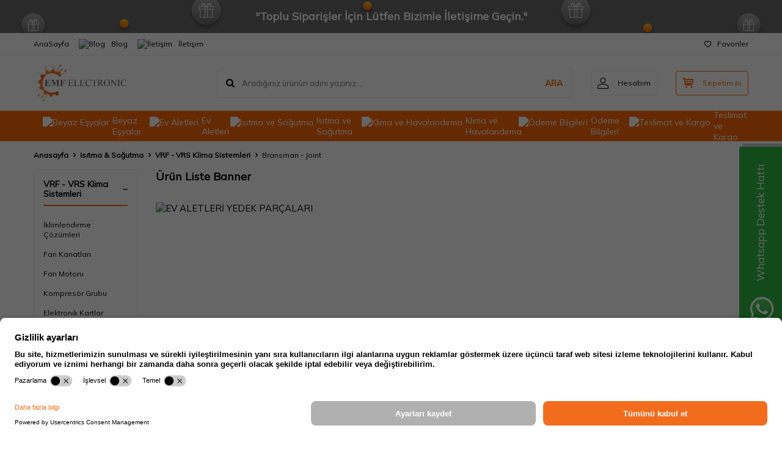

--- FILE ---
content_type: text/html; charset=UTF-8
request_url: https://www.emfelectronicmarket.com/vrf-vrs-klima-bransman-joint
body_size: 45032
content:
<!DOCTYPE html>
<html lang="tr-TR" >
<head>
<meta charset="utf-8" />
<title>VRF / VRS Bransman Joint | Klima İçin Güçlü Bağlantı Parçası</title>
<meta name="description" content="VRF ve VRS sistemleri için bransman ve joint bağlantı elemanları. Güvenli montaj ve uzun ömürlü kullanım için ideal çözümler." />
<meta name="copyright" content="T-Soft E-Ticaret Sistemleri" />
<script>window['PRODUCT_DATA'] = [];</script>
<meta name="robots" content="index,follow" /><link rel="canonical" href="https://www.emfelectronicmarket.com/vrf-vrs-klima-bransman-joint"/>

            <meta property="og:image" content="/Data/EditorFiles/LOGO2024.png"/>
            <meta name="twitter:image" content="/Data/EditorFiles/LOGO2024.png" />
            <meta property="og:type" content="category" />
            <meta property="og:title" content="VRF / VRS Bransman Joint | Klima İçin Güçlü Bağlantı Parçası" />
            <meta property="og:description" content="VRF ve VRS sistemleri için bransman ve joint bağlantı elemanları. Güvenli montaj ve uzun ömürlü kullanım için ideal çözümler." />
            <meta property="og:url" content="https://www.emfelectronicmarket.com/vrf-vrs-klima-bransman-joint" />
            <meta property="og:site_name" content="https://www.emfelectronicmarket.com/" />
            <meta name="twitter:card" content="summary" />
            <meta name="twitter:title" content="VRF / VRS Bransman Joint | Klima İçin Güçlü Bağlantı Parçası" />
            <meta name="twitter:description" content="VRF ve VRS sistemleri için bransman ve joint bağlantı elemanları. Güvenli montaj ve uzun ömürlü kullanım için ideal çözümler." />
            <script>
                const E_EXPORT_ACTIVE = 0;
                const CART_DROPDOWN_LIST = true;
                const ENDPOINT_PREFIX = '';
                const ENDPOINT_ALLOWED_KEYS = [];
                const SETTINGS = {"KVKK_REQUIRED":0,"NEGATIVE_STOCK":"0","DYNAMIC_LOADING_SHOW_BUTTON":0,"IS_COMMENT_RATE_ACTIVE":1};
                try {
                    var PAGE_TYPE = 'category';
                    var PAGE_ID = 2;
                    var ON_PAGE_READY = [];
                    var THEME_VERSION = 'v5';
                    var THEME_FOLDER = 'v5-lamp';
                    var MEMBER_INFO = {"ID":0,"CODE":"","FIRST_NAME":"","BIRTH_DATE":"","GENDER":"","LAST_NAME":"","MAIL":"","MAIL_HASH":"","PHONE":"","PHONE_HASH":"","PHONE_HASH_SHA":"","GROUP":0,"TRANSACTION_COUNT":0,"REPRESENTATIVE":"","KVKK":-1,"COUNTRY":"TR","E_COUNTRY":""};
                    var IS_VENDOR = 0;
                    var MOBILE_ACTIVE = false;
                    var CART_COUNT = '0';
                    var CART_TOTAL = '0,00';
                    var SESS_ID = '32fb428de1a4c1cce084a13d84538b93';
                    var LANGUAGE = 'tr';
                    var CURRENCY = 'TL';
                    var SEP_DEC = ',';
                    var SEP_THO = '.';
                    var DECIMAL_LENGTH = 2;  
                    var SERVICE_INFO = null;
                    var CART_CSRF_TOKEN = 'ca32146b6cced8648bc8e36b699c2db2ea0229ebe1633aa4c6722a78b8c91d62';
                    var CSRF_TOKEN = 'fMWWDOrJL0Hr0VIcMzVcDjTwVXGCfPjziU2N7k6NSQo=';
                    
                }
                catch(err) { }
            </script>
            <!--cache--><link rel="preload" as="font" href="/theme/v5/css/fonts/tsoft-icon.woff2?v=1" type="font/woff2" crossorigin>
<link rel="preconnect" href="https://fonts.gstatic.com" crossorigin>
<link rel="preload" as="style" href="https://fonts.googleapis.com/css?family=Mulish:regular&display=swap">
<link rel="stylesheet" href="https://fonts.googleapis.com/css?family=Mulish:regular&display=swap" media="print" onload="this.media='all'">
<noscript>
<link rel="stylesheet" href="https://fonts.googleapis.com/css?family=Mulish:regular&display=swap">
</noscript>
<link type="text/css" rel="stylesheet" href="/srv/compressed/load/all/css/tr/2/0.css?v=1768572466&isTablet=0&isMobile=0&userType=Ziyaretci">
<link rel="shortcut icon" href="//www.emfelectronicmarket.com/Data/EditorFiles/emf-ikon-3.png">
<meta name="viewport" content="width=device-width, initial-scale=1">
<script>
if (navigator.userAgent.indexOf('iPhone') > -1 || PAGE_ID == 91) {
document.querySelector("[name=viewport]").setAttribute('content', 'width=device-width, initial-scale=1, maximum-scale=1');
}
</script>
<script src="/theme/v5/js/callbacks.js?v=1768572466"></script>
<script src="/js/tsoftapps/v5/header.js?v=1768572466"></script>
<script id="usercentrics-cmp" src="https://app.usercentrics.eu/browser-ui/latest/loader.js" data-settings-id="nmsSQ4r4jujTVN" async></script><!-- T-Soft Apps - V5 - Facebook Dönüşümler API - Tracking Code Head Start -->
<script>
if(typeof window.FB_EVENT_ID == 'undefined'){
window.FB_EVENT_ID = "fb_" + new Date().getTime();
}
</script>
<!-- T-Soft Apps - V5 - Facebook Dönüşümler API - Tracking Code Head End --><script type="text/javascript">
(function(p,u,s,h){
p._pcq=p._pcq||[];
p._pcq.push(['_currentTime',Date.now()]);
s=u.createElement('script');
s.type='text/javascript';
s.async=true;
s.src='https://cdn.pushcrew.com/js/e522c12d8f7597f270f8bfa2b50b2834.js';
h=u.getElementsByTagName('script')[0];
h.parentNode.insertBefore(s,h);
})(window,document);
</script><!-- Event snippet for Kaydolma conversion page -->
<script>
gtag('event', 'conversion', {
'send_to': 'AW-16567746763/x276CKHHi7saEMuBj9w9',
'value': 1.0,
'currency': 'TRY'
});
</script>
<script>
if(typeof window.FB_EVENT_ID == 'undefined'){
window.FB_EVENT_ID = "fb_" + new Date().getTime();
}
</script><script async src="https://pagead2.googlesyndication.com/pagead/js/adsbygoogle.js?client=ca-pub-9752499943846779"
crossorigin="anonymous"></script><meta name="google-adsense-account" content="ca-pub-9752499943846779"><script type="text/javascript">
var GA4ID = 'G-9PSXMDV2BH';
var GA4_TRACKING_ID = 'G-9PSXMDV2BH';
var GA_Enhanced_Ecommerce = true;
var GTAG_TRACKING_ID = 'UA-162526294-1';
var GTAG_ADWORDS_ID = '';
var GTAG_ADWORDS_LABEL = '';
var GTAG_WITH_VAT = '';
var GTAG_ID = '';
var OPTIMIZE_ID = ''
if (GA4_TRACKING_ID === '{{' + 'GA4_TRACKING_ID' + '}}') {
GA4_TRACKING_ID = '';
}
if (GA4ID !== '' && GA4ID !== '{{' + 'GA4_TRACKING_ID' + '}}') {
TSOFT_APPS_LIBS.get.script.head("https://www.googletagmanager.com/gtag/js?id=G-9PSXMDV2BH");
} else {
TSOFT_APPS_LIBS.get.script.head("https://www.googletagmanager.com/gtag/js?id=UA-162526294-1");
}
</script>
<meta name="google-site-verification" content="eef71eaf07fe7ce54467422a6abd6da16503d117" /><!-- Google Tag Manager -->
<script>(function(w,d,s,l,i){w[l]=w[l]||[];w[l].push({'gtm.start':
new Date().getTime(),event:'gtm.js'});var f=d.getElementsByTagName(s)[0],
j=d.createElement(s),dl=l!='dataLayer'?'&l='+l:'';j.async=true;j.src=
'https://www.googletagmanager.com/gtm.js?id='+i+dl;f.parentNode.insertBefore(j,f);
})(window,document,'script','dataLayer','GTM-NBZ6XKK');</script>
<!-- End Google Tag Manager --><meta name="theme-color" content="#f58f19">
<meta name="apple-mobile-web-app-status-bar-style" content="#f58f19">
<meta name="msapplication-navbutton-color" content="#f58f19"><meta name="yandex-verification" content="AgAAAAAoCpPTAAUEekn-yPJ1Sk4uhmMT1aFZkrs" /><!-- Yandex.Metrika counter --><script type="text/javascript" >(function (d, w, c) {(w[c] = w[c] || []).push(function() {try {w.yaCounter61576240 = new Ya.Metrika({
id:61576240,
clickmap:true,trackLinks:true,accurateTrackBounce:true,webvisor:true,ecommerce:"dataLayer"});} catch(e) { }});var n = d.getElementsByTagName("script")[0],s = d.createElement("script"),f = function () { n.parentNode.insertBefore(s, n); };s.type = "text/javascript";s.async = true;s.src = "https://cdn.jsdelivr.net/npm/yandex-metrica-watch/watch.js";if (w.opera == "[object Opera]") {d.addEventListener("DOMContentLoaded", f, false);} else { f(); }})(document, window, "yandex_metrika_callbacks");</script><noscript><div><img src="https://mc.yandex.ru/watch/61576240" style="position:absolute; left:-9999px;" alt="" /></div></noscript><!-- /Yandex.Metrika counter --><script type="text/javascript">
function detectmobWP() {
if (navigator.userAgent.match(/Android/i)
|| navigator.userAgent.match(/webOS/i)
|| navigator.userAgent.match(/iPhone/i)
|| navigator.userAgent.match(/iPad/i)
|| navigator.userAgent.match(/iPod/i)
|| navigator.userAgent.match(/BlackBerry/i)
|| navigator.userAgent.match(/Windows Phone/i)
) {
return true;
} else {
return false;
}
}
document.addEventListener('DOMContentLoaded', () => {
// LANGUAGE SETTINGS
var language_content = JSON.parse('{"phone_number":{"tr":"902129099628"},"static_message":{"tr":"Merhaba"},"banner_title":{"tr":"Whatsapp Destek Hattı"},"banner_message":{"tr":"İletişime geçmek için hemen tıklayınız"},"button_text":{"tr":"Tıklayınız"}}');
var current_lang = window.LANGUAGE;
var phone_number = '902129099628';
if (typeof language_content.phone_number[current_lang] != 'undefined' && language_content.phone_number[current_lang] != "") {
phone_number = language_content.phone_number[current_lang];
}
var url = "https://api.whatsapp.com/send?phone=" + phone_number + "&text=";
var banner_title = 'Whatsapp Destek Hattı';
if (typeof language_content.banner_title[current_lang] != 'undefined' && language_content.banner_title[current_lang] != "") {
banner_title = language_content.banner_title[current_lang];
}
document.querySelector('#professional-whatsapp-passive.wp-app').innerHTML = banner_title;
var banner_message = 'İletişime geçmek için hemen tıklayınız';
if (typeof language_content.banner_message[current_lang] != 'undefined' && language_content.banner_message[current_lang] != "") {
banner_message = language_content.banner_message[current_lang];
}
document.querySelector('#whatsapp-text.wp-app').innerHTML = banner_message;
var static_message = 'Merhaba';
if (typeof language_content.static_message[current_lang] != 'undefined' && language_content.static_message[current_lang] != "") {
static_message = language_content.static_message[current_lang];
}
url += static_message;
document.querySelector("#whatsapp-link.wp-app").href = url;
var button_text = 'Tıklayınız';
if (typeof language_content.button_text[current_lang] != 'undefined' && language_content.button_text[current_lang] != "") {
button_text = language_content.button_text[current_lang];
}
document.querySelector('#whatsapp-link.wp-app').innerHTML = button_text;
// LANGUAGE SETTINGS END
if (detectmobWP() == false) {
document.querySelector('#whatsapp-link').href = document.querySelector('#whatsapp-link').href.replace('api', 'web')
}
show('#professional-whatsapp-passive');
hide('#professional-whatsapp-active');
document.querySelector('#professional-whatsapp-passive').addEventListener('click', function () {
show('#professional-whatsapp-active');
addClass('#whatsapp-wrap','active');
});
document.querySelector('#whatsapp-close').addEventListener('click', function () {
show('#professional-whatsapp-passive');
hide('#professional-whatsapp-active');
removeClass('#whatsapp-wrap','active');
});
if (PAGE_TYPE === 'product') {
var str = document.getElementById('whatsapp-link').href;
str = str.substr(0, str.indexOf('text=') + 5);
document.getElementById('whatsapp-link').href = str + location.href;
}
function show(el){
document.querySelector(el).style.display = "block";
}
function hide(el){
document.querySelector(el).style.display = "none";
}
function addClass(el,class_name){
document.querySelector(el).classList.add(class_name)
}
function removeClass(el,class_name){
document.querySelector(el).classList.remove(class_name)
}
});
</script>
<style type="text/css">
#whatsapp-wrap {
position: fixed;
top: calc(50% - 200px);
right: 0;
overflow: visible;
z-index: 10000;
}
#professional-whatsapp-passive {
position: absolute;
top: 10px;
right: 0;
width: 300px;
height: 70px;
line-height: 70px;
font-size: 17px;
color: #fff;
padding-right: 15px;
padding-left: 80px;
background: #30ba45;
box-shadow: 5px 5px 0px 0 rgba(0, 0, 0, .2);
-webkit-transition-duration: .5s;
-ms-transition-duration: .5s;
transition-duration: .5s;
-webkit-transform-origin: right bottom;
-ms-transform-origin: right bottom;
transform-origin: right bottom;
-webkit-transform: rotate(-90deg);
-ms-transform: rotate(-90deg);
transform: rotate(-90deg);
cursor: pointer;
direction: ltr;
z-index: 33;
}
#professional-whatsapp-passive:before {
content: '';
position: absolute;
top: 0;
left: 0;
width: 70px;
height: 70px;
background: url('https://storage.tsoftapps.com/uploads/images/aYtVEC5C3oxz3SdGErWZg3nb5uJCIR9opf7OiiU3.png') no-repeat 17px center;
-webkit-transform: rotate(90deg);
-ms-transform: rotate(90deg);
transform: rotate(90deg);
}
#whatsapp-wrap.active #professional-whatsapp-passive {
right: -290px;
}
#professional-whatsapp-active {
display: none;
position: absolute;
top: 65px;
right: 0px;
width: 250px;
height: 290px;
text-align: center;
background: #30ba45;
box-shadow: 5px 5px 0px 0 rgba(0, 0, 0, .2);
}
#whatsapp-wrap.active #professional-whatsapp-active {
right: 0;
}
#whatsapp-close {
float: left;
width: 100%;
padding: 10px 15px;
box-sizing: border-box;
color: #fff;
text-align: left;
cursor: pointer;
}
#whatsapp-text {
float: left;
width: 100%;
font-size: 21px;
color: #fff;
text-transform: capitalize;
padding-top: 80px;
background: url('https://storage.tsoftapps.com/uploads/images/Be2a4TY06ibH3Zv5aft1UXr7dxREx7mte7GJAO5d.png') no-repeat center 0;
margin: 20px 0 30px;
}
#whatsapp-link {
display: inline-block;
width: 150px;
line-height: 35px;
font-size: 21px;
color: #fff;
border: 2px solid #fff;
border-radius: 2px;
}
@media screen and (max-width: 769px) {
#whatsapp-wrap {
top: calc(50% - 150px);
}
#professional-whatsapp-passive {
width: 0;
height: 40px;
line-height: 40px;
padding-right: 0;
padding-left: 40px;
overflow: hidden;
}
#professional-whatsapp-passive:before {
width: 40px;
height: 40px;
background-size: 50%;
background-position: 10px center;
}
#professional-whatsapp-active {
top: 40px;
height: 250px;
}
#whatsapp-text {
line-height: 22px;
font-size: 18px;
padding-top: 70px;
margin: 10px 0 20px;
}
}
</style>
<span id='whatsapp-wrap'>
<span class="ease wp-app" id='professional-whatsapp-passive'></span>
<span class="ease wp-app" id='professional-whatsapp-active'>
<span id='whatsapp-close'>x</span>
<span id='whatsapp-text' class="wp-app"></span>
<a target='_blank' href="" id="whatsapp-link" class="wp-app"></a>
</span>
</span><!-- T-Soft Apps - Google GTAG - Tracking Code Start -->
<script async src="https://www.googletagmanager.com/gtag/js?id=G-CRC75JSW0B"></script>
<script>
function gtag() {
dataLayer.push(arguments);
}
</script>
<!-- T-Soft Apps - Google GTAG - Tracking Code End -->
<!-- T-Soft Apps - v5 Google Datalayer - Tracking Code Head Start -->
<script>
var dataLayer = dataLayer || [];
(function(w,d,s,l,i){w[l]=w[l]||[];w[l].push({'gtm.start':
new Date().getTime(),event:'gtm.js'});var f=d.getElementsByTagName(s)[0],
j=d.createElement(s),dl=l!='dataLayer'?'&l='+l:'';j.async=true;j.src=
'https://www.googletagmanager.com/gtm.js?id='+i+dl;f.parentNode.insertBefore(j,f);
})(window,document,'script','dataLayer','GTM-NBZ6XKK');
</script>
<!-- T-Soft Apps - v5 Google Datalayer - Tracking Code Head End --><meta name="msvalidate.01" content="C1ED1F6DF0BD5C5A406552EFC98AC11C" /><script>
const setSendHeapCookies = () => {
let url = new URL(window.location.href)
let utm_source = url.searchParams.get("utm_source");
let utm_campaign = url.searchParams.get("utm_campaign");
let token = url.searchParams.get("sh_token");
if(utm_source === "sendheap"){
if(utm_campaign && sh_token){
let date = new Date();
date.setDate(date.getDate() + 1);
expires = "; expires="+date.toUTCString();
document.cookie = "sh_event_code="+utm_campaign+expires
document.cookie = "sh_token="+sh_token+expires
}
}
}
function getCookie(cname) {
let name = cname + "=";
let decodedCookie = decodeURIComponent(document.cookie);
let ca = decodedCookie.split(';');
for(let i = 0; i <ca.length; i++) {
let c = ca[i];
while (c.charAt(0) == ' ') {
c = c.substring(1);
}
if (c.indexOf(name) == 0) {
return c.substring(name.length, c.length);
}
}
return "";
}
window.onload = setSendHeapCookies();
OrderCallback.approve.push(function (data) {
let token = getCookie("sh_token")
let order_code = ""
if(typeof data !== "undefined"){
order_code = data.orderData ? JSON.parse(data.orderData).transaction : ""
}
if(token.length <= 0 || orderCode.length <= 0)
return
fetch("https://api.sendheap.com/api/add-event-order", {
method: "POST",
body: JSON.stringify({
order_code: orderCode,
sh_token:token
}),
headers: {
"Content-type": "application/json; charset=UTF-8"
},
timeout:3000
})
});
</script>
</head>
<body><!-- Google Tag Manager (noscript) -->
<noscript><iframe src="https://www.googletagmanager.com/ns.html?id=GTM-NBZ6XKK"
height="0" width="0" style="display:none;visibility:hidden"></iframe></noscript>
<!-- End Google Tag Manager (noscript) -->
<input type="hidden" id="cookie-law" value="0"><div class="w-100 d-flex flex-wrap ">
<div class=" col-12 col-sm-12 col-md-12 col-lg-12 col-xl-12 col-xxl-12 column-459  "><div class="row">
<div id="relation|548" data-id="548" class="relArea col-12 v5-lamp  folder-header tpl-default "><div class="row">
<header class="container-fluid mb-1">
<div class="row">
<div id="header-bar" class="col-12 py-1 text-center text-white bg-cover " style="background: url('/theme/v5-lamp/assets/header/bar-bg.svg') no-repeat center transparent;" >
<b>"Toplu Siparişler İçin Lütfen Bizimle İletişime Geçin."</b>
</div>
<div id="header-top" class="w-100 bg-white d-none d-lg-block border-bottom border-light">
<div class="container">
<div class="row">
<div class="col-auto ht-left">
<ul class="list-style-none d-flex gap-1">
<li class="pr-1 border-right border-light">
<a href="https://www.emfelectronicmarket.com/anasayfa" class="fw-medium d-flex align-items-center ">
AnaSayfa
</a>
</li>
<li class="pr-1 border-right border-light">
<a href="https://www.emfelectronicmarket.com/blog" class="fw-medium d-flex align-items-center ">
<img src="https://www.emfelectronicmarket.com/Data/img/menu_item/9/tr_img_1_39.svg" width="16" height="16" alt="Blog "> Blog
</a>
</li>
<li class="">
<a href="https://www.emfelectronicmarket.com/iletisim" class="fw-medium d-flex align-items-center ">
<img src="https://www.emfelectronicmarket.com/Data/img/menu_item/5/tr_img_1_35.svg" width="17" height="17" alt="İletişim"> İletişim
</a>
</li>
</ul>
</div>
<div class="col-auto ht-right ml-auto">
<ul class="list-style-none d-flex gap-1">
<li class="">
<a href="/uye-girisi-sayfasi" class="fw-medium d-flex align-items-center">
<i class="ti-heart-o"></i> Favoriler
</a>
</li>
</ul>
</div>
</div>
</div>
</div>
<div id="header-middle" class="w-100 bg-white position-relative">
<div class="header-middle-sticky" data-toggle="sticky" data-parent="#header-middle" data-direction="true" >
<div id="header-main" class="w-100 bg-white py-2 py-md-1">
<div class="container">
<div class="row align-items-center">
<div class="col-auto d-lg-none">
<a href="#mobile-menu-548" data-toggle="drawer" class="bg-primary text-white border-round d-flex align-items-center justify-content-center header-mobile-menu-btn">
<i class="ti-menu"></i>
</a>
</div>
<div class="col-4 col-lg-3 d-flex">
<a href="https://www.emfelectronicmarket.com/" class="d-flex align-items-center" id="logo"><p><img src="/Data/EditorFiles/LOGO2024.png"></p></a>
</div>
<div id="header-search" class="col-12 col-lg order-2 order-lg-0 mt-1 mt-lg-0">
<form action="/arama" method="get" autocomplete="off" id="search" class="w-100 position-relative ti-search">
<input id="live-search" type="search" name="q" placeholder="Aradığınız ürünün adını yazınız..." class="form-control form-control-md no-cancel" data-search="live-search" v-model="searchVal" data-licence="1">
<button type="submit" class="btn text-primary fw-semibold" id="live-search-btn">ARA</button>
<div class="bg-white border border-round search-form-list" id="dynamic-search-548" v-if="searchVal.length > 0 && data != ''" v-cloak>
<div class="w-100 p-1 d-flex flex-wrap dynamic-search">
<div class="col-12 col-sm dynamic-search-item p-1" v-if="data.products.length > 0">
<div class="block-title border-bottom border-light">Ürünler</div>
<ul>
<li v-for="P in data.products">
<a :href="'/' + P.url">
<span class="search-image" v-if="P.image"><img :src="P.image" :alt="P.title"></span>
{{ P.title }}
</a>
</li>
</ul>
</div>
<div class="col-12 col-sm dynamic-search-item p-1" v-if="data.categories.length > 0">
<div class="block-title border-bottom border-light">Kategoriler</div>
<ul>
<li v-for="C in data.categories">
<a :href="'/' + C.url">
<span class="search-image" v-if="C.image"><img :src="C.image" :alt="C.title"></span>
{{ C.title }}
</a>
</li>
</ul>
</div>
<div class="col-12 col-sm dynamic-search-item p-1" v-if="data.brands.length > 0">
<div class="block-title border-bottom border-light">Markalar</div>
<ul>
<li v-for="B in data.brands">
<a :href="'/' + B.url">
<span class="search-image" v-if="B.image"><img :src="B.image" :alt="B.title"></span>
{{ B.title }}
</a>
</li>
</ul>
</div>
<div class="col-12 col-sm dynamic-search-item p-1" v-if="data.combines.length > 0">
<div class="block-title border-bottom border-light">Kombinler</div>
<ul>
<li v-for="C in data.combines">
<a :href="'/' + C.url">
<span class="search-image" v-if="C.image"><img :src="C.image" :alt="C.title"></span>
{{ C.title }}
</a>
</li>
</ul>
</div>
<div class="dynamic-search-item p-1" v-if="data.products.length < 1 && data.categories.length < 1 && data.brands.length < 1 && data.combines.length < 1">
Sonuç bulunamadı.
</div>
</div>
</div>
</form>
</div>
<div class="col-auto ml-auto">
<div class="row">
<div class="col-auto">
<a href="#header-member-panel-548" data-toggle="drawer" class="border border-light border-round d-flex align-items-center justify-content-center fw-medium ease hm-link" id="header-account">
<i class="ti-user"></i>
<span class="d-none d-lg-block ml-1">Hesabım</span>
</a>
</div>
<div class="col-auto">
<div class="position-relative">
<a href="/sepet" class="border border-primary border-round text-primary d-flex align-items-center justify-content-center fw-medium ease header-cart-dropdown position-relative hm-link" id="header-cart-btn">
<i class="ti-basket-outline"></i>
<span class="d-none d-lg-block ml-1">Sepetim</span> <span class="cart-soft">(<span class="cart-soft-count">0</span>)</span>
</a>
<div class="header-cart-dropdown-list d-none"></div>
</div>
</div>
</div>
</div>
</div>
</div>
</div>
<nav id="header-menu" class="w-100 bg-primary position-relative d-none d-lg-block">
<div class="container">
<ul class="w-100 d-flex menu menu-548">
<li class="d-flex align-items-center">
<a id="menu-33" href="https://www.emfelectronicmarket.com/beyaz-esya-yedek-parca" target="" class="d-flex align-items-center text-white border-round px-1 fw-medium ease " title="Beyaz Eşyalar">
<img class="flex-shrink-0" src="https://www.emfelectronicmarket.com/Data/img/menu_item/3/tr_img_1_33.png" width="512" height="512" alt="Beyaz Eşyalar"> Beyaz Eşyalar
</a>
<div class="w-100 bg-light position-absolute pt-2 sub-menu fade-in">
<div class="container">
<div class="row">
<div class="col-12">
<div class="sub-menu-column-count-4">
<div class="d-inline-block w-100 pb-1">
<div class="sub-menu-title d-flex mb-1">
<a id="sub-menu-title-110" href="https://www.emfelectronicmarket.com/camasir-makineleri" target="" class="d-flex align-items-center text-primary fw-semibold ease " title="Çamaşır Makinesi">
<img class="flex-shrink-0 mr-1" src="https://www.emfelectronicmarket.com/Data/img/category/0/tr_img_1_110.png" width="32" height="32" alt="Çamaşır Makinesi"> Çamaşır Makinesi
</a>
</div>
<div class="child-menu pb-1">
<ul class="d-flex flex-wrap">
<li class="w-100">
<a id="child-menu-title-73" href="https://www.emfelectronicmarket.com/camasir-makinesi-amortisor" target="" class="d-flex align-items-center ease " title="Amortisör">Amortisör</a>
</li>
<li class="w-100">
<a id="child-menu-title-215" href="https://www.emfelectronicmarket.com/camasir-makinesi-aksesuarlari" target="" class="d-flex align-items-center ease " title="Aksesuarlar">Aksesuarlar</a>
</li>
<li class="w-100">
<a id="child-menu-title-267" href="https://www.emfelectronicmarket.com/camasir-makinesi-acma-kapama-salter" target="" class="d-flex align-items-center ease " title="Açma Kapama Şalteri">Açma Kapama Şalteri</a>
</li>
<li class="w-100">
<a id="child-menu-title-89" href="https://www.emfelectronicmarket.com/camasir-makinasi-anakart-elektronik-kart" target="" class="d-flex align-items-center ease " title="Elektronik Kartlar">Elektronik Kartlar</a>
</li>
<li class="w-100">
<a id="child-menu-title-264" href="https://www.emfelectronicmarket.com/camasir-makinesi-kayis-grubu" target="" class="d-flex align-items-center ease " title="Kayış Grubu">Kayış Grubu</a>
</li>
<li class="w-100">
<a id="child-menu-title-127" href="https://www.emfelectronicmarket.com/camasir-makinesi-kazan-on-koruk" target="" class="d-flex align-items-center ease " title="Kazan Ön Körük">Kazan Ön Körük</a>
</li>
<li class="w-100">
<a id="child-menu-title-87" href="https://www.emfelectronicmarket.com/camasir-makinesi-kapi-emniyet-kilidi" target="" class="d-flex align-items-center ease " title="Kapı Emniyet Kilidi">Kapı Emniyet Kilidi</a>
</li>
<li class="w-100">
<a href="https://www.emfelectronicmarket.com/camasir-makineleri" class="d-flex align-items-center text-underline fw-medium ease" title="Tümünü Gör">Tümünü Gör</a>
</li>
</ul>
</div>
</div>
<div class="d-inline-block w-100 pb-1">
<div class="sub-menu-title d-flex mb-1">
<a id="sub-menu-title-111" href="https://www.emfelectronicmarket.com/bulasik-makinesi-yedek-parca" target="" class="d-flex align-items-center text-primary fw-semibold ease " title="Bulaşık Makinesi">
<img class="flex-shrink-0 mr-1" src="https://www.emfelectronicmarket.com/Data/img/category/1/tr_img_1_111.png" width="32" height="32" alt="Bulaşık Makinesi"> Bulaşık Makinesi
</a>
</div>
<div class="child-menu pb-1">
<ul class="d-flex flex-wrap">
<li class="w-100">
<a id="child-menu-title-258" href="https://www.emfelectronicmarket.com/bulasik-makinesi-aksesuarlar" target="" class="d-flex align-items-center ease " title="Aksesuarlar">Aksesuarlar</a>
</li>
<li class="w-100">
<a id="child-menu-title-345" href="https://www.emfelectronicmarket.com/bulasik-makinesi-acma-kapama-anahtari" target="" class="d-flex align-items-center ease " title="Açma Kapama Anahtarı">Açma Kapama Anahtarı</a>
</li>
<li class="w-100">
<a id="child-menu-title-107" href="https://www.emfelectronicmarket.com/bulasik-makinesi-elektronik-kart" target="" class="d-flex align-items-center ease " title="Elektronik Kartlar">Elektronik Kartlar</a>
</li>
<li class="w-100">
<a id="child-menu-title-346" href="https://www.emfelectronicmarket.com/bulasik-makinesi-filtre-grubu" target="" class="d-flex align-items-center ease " title="Filtre Grubu">Filtre Grubu</a>
</li>
<li class="w-100">
<a id="child-menu-title-247" href="https://www.emfelectronicmarket.com/bulasik-makinesi-fiskiye-grubu" target="" class="d-flex align-items-center ease " title="Fiskiye Grubu">Fiskiye Grubu</a>
</li>
<li class="w-100">
<a id="child-menu-title-255" href="https://www.emfelectronicmarket.com/bulasik-makinesi-kondansator" target="" class="d-flex align-items-center ease " title="Kondansatör & Kapasitör">Kondansatör & Kapasitör</a>
</li>
<li class="w-100">
<a id="child-menu-title-254" href="https://www.emfelectronicmarket.com/bulasik-makinesi-kenar-contasi-hortum" target="" class="d-flex align-items-center ease " title="Kenar Contaları">Kenar Contaları</a>
</li>
<li class="w-100">
<a href="https://www.emfelectronicmarket.com/bulasik-makinesi-yedek-parca" class="d-flex align-items-center text-underline fw-medium ease" title="Tümünü Gör">Tümünü Gör</a>
</li>
</ul>
</div>
</div>
<div class="d-inline-block w-100 pb-1">
<div class="sub-menu-title d-flex mb-1">
<a id="sub-menu-title-113" href="https://www.emfelectronicmarket.com/buzdolabi-derin-dondurucular" target="" class="d-flex align-items-center text-primary fw-semibold ease " title="Buzdolabı & Derin Dondurucu">
<img class="flex-shrink-0 mr-1" src="https://www.emfelectronicmarket.com/Data/img/category/3/tr_img_1_113.png" width="32" height="32" alt="Buzdolabı & Derin Dondurucu"> Buzdolabı & Derin Dondurucu
</a>
</div>
<div class="child-menu pb-1">
<ul class="d-flex flex-wrap">
<li class="w-100">
<a id="child-menu-title-201" href="https://www.emfelectronicmarket.com/buzdolabi-aksesuarlari" target="" class="d-flex align-items-center ease " title="Aksesuarları">Aksesuarları</a>
</li>
<li class="w-100">
<a id="child-menu-title-191" href="https://www.emfelectronicmarket.com/buzdolabi-buton-cesitleri" target="" class="d-flex align-items-center ease " title="Buton Çeşitleri">Buton Çeşitleri</a>
</li>
<li class="w-100">
<a id="child-menu-title-190" href="https://www.emfelectronicmarket.com/buzdolabi-elektronik-kart" target="" class="d-flex align-items-center ease " title="Elektronik Kartlar">Elektronik Kartlar</a>
</li>
<li class="w-100">
<a id="child-menu-title-133" href="https://www.emfelectronicmarket.com/buzdolabi-fan-motorlari" target="" class="d-flex align-items-center ease " title="Fan Motorları">Fan Motorları</a>
</li>
<li class="w-100">
<a id="child-menu-title-368" href="https://www.emfelectronicmarket.com/buzdolabi-kapasitor-grubu" target="" class="d-flex align-items-center ease " title="Kapasitör Grubu">Kapasitör Grubu</a>
</li>
<li class="w-100">
<a id="child-menu-title-188" href="https://www.emfelectronicmarket.com/buzdolabi-kapi-kollari" target="" class="d-flex align-items-center ease " title="Kapı Kolları">Kapı Kolları</a>
</li>
<li class="w-100">
<a id="child-menu-title-193" href="https://www.emfelectronicmarket.com/buzdolabi-motor-kompresor" target="" class="d-flex align-items-center ease " title="Kompresör Grubu">Kompresör Grubu</a>
</li>
<li class="w-100">
<a href="https://www.emfelectronicmarket.com/buzdolabi-derin-dondurucular" class="d-flex align-items-center text-underline fw-medium ease" title="Tümünü Gör">Tümünü Gör</a>
</li>
</ul>
</div>
</div>
<div class="d-inline-block w-100 pb-1">
<div class="sub-menu-title d-flex mb-1">
<a id="sub-menu-title-114" href="https://www.emfelectronicmarket.com/aspirator-davlumbazlar" target="" class="d-flex align-items-center text-primary fw-semibold ease " title="Aspiratör & Davlumbaz">
<img class="flex-shrink-0 mr-1" src="https://www.emfelectronicmarket.com/Data/img/category/4/tr_img_1_114.png" width="32" height="32" alt="Aspiratör & Davlumbaz"> Aspiratör & Davlumbaz
</a>
</div>
<div class="child-menu pb-1">
<ul class="d-flex flex-wrap">
<li class="w-100">
<a id="child-menu-title-169" href="https://www.emfelectronicmarket.com/aspirator-davlumbazlar-ampulleri" target="" class="d-flex align-items-center ease " title="Ampul">Ampul</a>
</li>
<li class="w-100">
<a id="child-menu-title-167" href="https://www.emfelectronicmarket.com/aspirator-davlumbazlar-filtreleri" target="" class="d-flex align-items-center ease " title="Filtre Grubu">Filtre Grubu</a>
</li>
<li class="w-100">
<a id="child-menu-title-168" href="https://www.emfelectronicmarket.com/aspirator-davlumbazlar-tus-takimi" target="" class="d-flex align-items-center ease " title="Tuş Takımı">Tuş Takımı</a>
</li>
<li class="w-100">
<a id="child-menu-title-342" href="https://www.emfelectronicmarket.com/aspirator-davlumbazlar-elektronik-kart-342" target="" class="d-flex align-items-center ease " title="Elektronik Kartları">Elektronik Kartları</a>
</li>
</ul>
</div>
</div>
<div class="d-inline-block w-100 pb-1">
<div class="sub-menu-title d-flex mb-1">
<a id="sub-menu-title-112" href="https://www.emfelectronicmarket.com/firin-ocaklar" target="" class="d-flex align-items-center text-primary fw-semibold ease " title="Fırın & Ocak Grubu">
<img class="flex-shrink-0 mr-1" src="https://www.emfelectronicmarket.com/Data/img/category/2/tr_img_1_112.png" width="32" height="32" alt="Fırın & Ocak Grubu"> Fırın & Ocak Grubu
</a>
</div>
<div class="child-menu pb-1">
<ul class="d-flex flex-wrap">
<li class="w-100">
<a id="child-menu-title-283" href="https://www.emfelectronicmarket.com/firin-ocaklar-elektronik-kart" target="" class="d-flex align-items-center ease " title="Elektronik Kartları">Elektronik Kartları</a>
</li>
<li class="w-100">
<a id="child-menu-title-157" href="https://www.emfelectronicmarket.com/firin-ocaklar-aksesuarlar" target="" class="d-flex align-items-center ease " title="Aksesuarlar">Aksesuarlar</a>
</li>
<li class="w-100">
<a id="child-menu-title-158" href="https://www.emfelectronicmarket.com/firin-ocaklar-cakmaklar" target="" class="d-flex align-items-center ease " title="Çakmaklar">Çakmaklar</a>
</li>
<li class="w-100">
<a id="child-menu-title-162" href="https://www.emfelectronicmarket.com/firin-ocaklar-dirsek" target="" class="d-flex align-items-center ease " title="Dirsek">Dirsek</a>
</li>
<li class="w-100">
<a id="child-menu-title-159" href="https://www.emfelectronicmarket.com/firin-ocaklar-dogal-gaz-hortumlari" target="" class="d-flex align-items-center ease " title="Doğal Gaz Hortumları">Doğal Gaz Hortumları</a>
</li>
<li class="w-100">
<a id="child-menu-title-160" href="https://www.emfelectronicmarket.com/firin-ocaklar-dugme-ceslitleri" target="" class="d-flex align-items-center ease " title="Düğme Çeşitleri">Düğme Çeşitleri</a>
</li>
<li class="w-100">
<a id="child-menu-title-161" href="https://www.emfelectronicmarket.com/firin-ocaklar-enjektor" target="" class="d-flex align-items-center ease " title="Enjektör">Enjektör</a>
</li>
<li class="w-100">
<a href="https://www.emfelectronicmarket.com/firin-ocaklar" class="d-flex align-items-center text-underline fw-medium ease" title="Tümünü Gör">Tümünü Gör</a>
</li>
</ul>
</div>
</div>
<div class="d-inline-block w-100 pb-1">
<div class="sub-menu-title d-flex mb-1">
<a id="sub-menu-title-117" href="https://www.emfelectronicmarket.com/kurutma-makinesi" target="" class="d-flex align-items-center text-primary fw-semibold ease " title="Kurutma Makinesi">
<img class="flex-shrink-0 mr-1" src="https://www.emfelectronicmarket.com/Data/img/category/7/tr_img_1_117.png" width="32" height="32" alt="Kurutma Makinesi"> Kurutma Makinesi
</a>
</div>
<div class="child-menu pb-1">
<ul class="d-flex flex-wrap">
<li class="w-100">
<a id="child-menu-title-328" href="https://www.emfelectronicmarket.com/kurutma-makinesi-motor-grubu" target="" class="d-flex align-items-center ease " title="Motor Grubu">Motor Grubu</a>
</li>
<li class="w-100">
<a id="child-menu-title-170" href="https://www.emfelectronicmarket.com/kurutma-makinesi-elektronik-kart" target="" class="d-flex align-items-center ease " title="Elektronik Kartları">Elektronik Kartları</a>
</li>
<li class="w-100">
<a id="child-menu-title-174" href="https://www.emfelectronicmarket.com/kurutma-makinesi-aksesuarlari" target="" class="d-flex align-items-center ease " title="Aksesuarlar">Aksesuarlar</a>
</li>
<li class="w-100">
<a id="child-menu-title-172" href="https://www.emfelectronicmarket.com/kurutma-makinesi-kayis-grubu" target="" class="d-flex align-items-center ease " title="Kayış Grubu">Kayış Grubu</a>
</li>
<li class="w-100">
<a id="child-menu-title-175" href="https://www.emfelectronicmarket.com/kurutma-makinesi-on-pano-grublari" target="" class="d-flex align-items-center ease " title="Ön Pano Grubu">Ön Pano Grubu</a>
</li>
<li class="w-100">
<a id="child-menu-title-176" href="https://www.emfelectronicmarket.com/kurutma-makinesi-rezistanslar" target="" class="d-flex align-items-center ease " title="Rezistans Grubu">Rezistans Grubu</a>
</li>
</ul>
</div>
</div>
</div>
</div>
</div>
</div>
</div>
</li>
<li class="d-flex align-items-center">
<a id="menu-40" href="https://www.emfelectronicmarket.com/kucuk-ev-aletleri-yedek-parca" target="" class="d-flex align-items-center text-white border-round px-1 fw-medium ease " title="Ev Aletleri">
<img class="flex-shrink-0" src="https://www.emfelectronicmarket.com/Data/img/menu_item/0/tr_img_1_40.png" width="256" height="256" alt="Ev Aletleri"> Ev Aletleri
</a>
<div class="w-100 bg-light position-absolute pt-2 sub-menu fade-in">
<div class="container">
<div class="row">
<div class="col-12">
<div class="sub-menu-column-count-4">
<div class="d-inline-block w-100 pb-1">
<div class="sub-menu-title d-flex mb-1">
<a id="sub-menu-title-297" href="https://www.emfelectronicmarket.com/kettle-ve-caydanlik" target="" class="d-flex align-items-center text-primary fw-semibold ease " title="Kettle Ve Çaydanlık">
<img class="flex-shrink-0 mr-1" src="https://www.emfelectronicmarket.com/Data/img/category/7/tr_img_1_297.png" width="32" height="32" alt="Kettle Ve Çaydanlık"> Kettle Ve Çaydanlık
</a>
</div>
<div class="child-menu pb-1">
<ul class="d-flex flex-wrap">
<li class="w-100">
<a id="child-menu-title-329" href="https://www.emfelectronicmarket.com/termostat-grubu-329" target="" class="d-flex align-items-center ease " title="Termostat Grubu">Termostat Grubu</a>
</li>
<li class="w-100">
<a id="child-menu-title-298" href="https://www.emfelectronicmarket.com/cam-demlik" target="" class="d-flex align-items-center ease " title="Cam Demlik">Cam Demlik</a>
</li>
<li class="w-100">
<a id="child-menu-title-322" href="https://www.emfelectronicmarket.com/kettle-rezistan" target="" class="d-flex align-items-center ease " title="Kettle Rezistan">Kettle Rezistan</a>
</li>
</ul>
</div>
</div>
<div class="d-inline-block w-100 pb-1">
<div class="sub-menu-title d-flex mb-1">
<a id="sub-menu-title-363" href="https://www.emfelectronicmarket.com/dikis-makineleri" target="" class="d-flex align-items-center text-primary fw-semibold ease " title="Dikiş Makinesi">
<img class="flex-shrink-0 mr-1" src="https://www.emfelectronicmarket.com/Data/img/category/3/tr_img_1_363.png" width="32" height="32" alt="Dikiş Makinesi"> Dikiş Makinesi
</a>
</div>
<div class="child-menu pb-1">
<ul class="d-flex flex-wrap">
<li class="w-100">
<a id="child-menu-title-364" href="https://www.emfelectronicmarket.com/dikis-makinesi-kayis" target="" class="d-flex align-items-center ease " title="Kayış Grubu">Kayış Grubu</a>
</li>
</ul>
</div>
</div>
<div class="d-inline-block w-100 pb-1">
<div class="sub-menu-title d-flex mb-1">
<a id="sub-menu-title-153" href="https://www.emfelectronicmarket.com/ev-aletleri-blender-mikser" target="" class="d-flex align-items-center text-primary fw-semibold ease " title="Blender & Mikser">
<img class="flex-shrink-0 mr-1" src="https://www.emfelectronicmarket.com/Data/img/category/3/tr_img_1_153.png" width="32" height="32" alt="Blender & Mikser"> Blender & Mikser
</a>
</div>
<div class="child-menu pb-1">
<ul class="d-flex flex-wrap">
<li class="w-100">
<a id="child-menu-title-285" href="https://www.emfelectronicmarket.com/blender-mikser-elektronik" target="" class="d-flex align-items-center ease " title="Elektronik Kartları">Elektronik Kartları</a>
</li>
<li class="w-100">
<a id="child-menu-title-357" href="https://www.emfelectronicmarket.com/blender-mikser-bicak-ve-cirpici" target="" class="d-flex align-items-center ease " title="Bıçak Ve Çırpıcı">Bıçak Ve Çırpıcı</a>
</li>
<li class="w-100">
<a id="child-menu-title-308" href="https://www.emfelectronicmarket.com/blender-mikser-kayis-grubu" target="" class="d-flex align-items-center ease " title="Kayış Grubu">Kayış Grubu</a>
</li>
<li class="w-100">
<a id="child-menu-title-208" href="https://www.emfelectronicmarket.com/blender-mikser-disli-kavramalar" target="" class="d-flex align-items-center ease " title="Dişli Kavramalar">Dişli Kavramalar</a>
</li>
<li class="w-100">
<a id="child-menu-title-206" href="https://www.emfelectronicmarket.com/blender-mikser-dislileri" target="" class="d-flex align-items-center ease " title="Dişlileri">Dişlileri</a>
</li>
</ul>
</div>
</div>
<div class="d-inline-block w-100 pb-1">
<div class="sub-menu-title d-flex mb-1">
<a id="sub-menu-title-149" href="https://www.emfelectronicmarket.com/ev-aletleri-ekmek-makinesi" target="" class="d-flex align-items-center text-primary fw-semibold ease " title="Ekmek Makinesi">
<img class="flex-shrink-0 mr-1" src="https://www.emfelectronicmarket.com/Data/img/category/9/tr_img_1_149.png" width="32" height="32" alt="Ekmek Makinesi"> Ekmek Makinesi
</a>
</div>
<div class="child-menu pb-1">
<ul class="d-flex flex-wrap">
<li class="w-100">
<a id="child-menu-title-299" href="https://www.emfelectronicmarket.com/ekmek-makinesi-karistirici" target="" class="d-flex align-items-center ease " title="Karıştırıcı & Çırpıcı">Karıştırıcı & Çırpıcı</a>
</li>
<li class="w-100">
<a id="child-menu-title-277" href="https://www.emfelectronicmarket.com/ekmek-makinesi-anakart" target="" class="d-flex align-items-center ease " title="Elektronik Kartları">Elektronik Kartları</a>
</li>
<li class="w-100">
<a id="child-menu-title-276" href="https://www.emfelectronicmarket.com/ekmek-makinesi-isitici-rezistans" target="" class="d-flex align-items-center ease " title="Rezistans Grubu">Rezistans Grubu</a>
</li>
<li class="w-100">
<a id="child-menu-title-272" href="https://www.emfelectronicmarket.com/ekmek-makinesi-motorlari" target="" class="d-flex align-items-center ease " title="Motor Grubu">Motor Grubu</a>
</li>
<li class="w-100">
<a id="child-menu-title-207" href="https://www.emfelectronicmarket.com/ekmek-makinesi-kayislari" target="" class="d-flex align-items-center ease " title="Kayış Grubu">Kayış Grubu</a>
</li>
</ul>
</div>
</div>
<div class="d-inline-block w-100 pb-1">
<div class="sub-menu-title d-flex mb-1">
<a id="sub-menu-title-148" href="https://www.emfelectronicmarket.com/ev-aletleri-kahve-makinesi" target="" class="d-flex align-items-center text-primary fw-semibold ease " title="Kahve Makinesi">
<img class="flex-shrink-0 mr-1" src="https://www.emfelectronicmarket.com/Data/img/category/8/tr_img_1_148.png" width="32" height="32" alt="Kahve Makinesi"> Kahve Makinesi
</a>
</div>
<div class="child-menu pb-1">
<ul class="d-flex flex-wrap">
<li class="w-100">
<a id="child-menu-title-336" href="https://www.emfelectronicmarket.com/kahve-makinesi-isitici-rezistans" target="" class="d-flex align-items-center ease " title="Rezistans Grubu">Rezistans Grubu</a>
</li>
<li class="w-100">
<a id="child-menu-title-331" href="https://www.emfelectronicmarket.com/kahve-makinesi-elektronik-kart" target="" class="d-flex align-items-center ease " title="Elektronik Kartlar">Elektronik Kartlar</a>
</li>
<li class="w-100">
<a id="child-menu-title-209" href="https://www.emfelectronicmarket.com/kahve-makinesi-cezveleri" target="" class="d-flex align-items-center ease " title="Cezve Grubu">Cezve Grubu</a>
</li>
</ul>
</div>
</div>
<div class="d-inline-block w-100 pb-1">
<div class="sub-menu-title d-flex mb-1">
<a id="sub-menu-title-152" href="https://www.emfelectronicmarket.com/ev-aletleri-kiyma-makineleri" target="" class="d-flex align-items-center text-primary fw-semibold ease " title="Kıyma Makinesi">
<img class="flex-shrink-0 mr-1" src="https://www.emfelectronicmarket.com/Data/img/category/2/tr_img_1_152.png" width="32" height="32" alt="Kıyma Makinesi"> Kıyma Makinesi
</a>
</div>
<div class="child-menu pb-1">
<ul class="d-flex flex-wrap">
<li class="w-100">
<a id="child-menu-title-279" href="https://www.emfelectronicmarket.com/kiyma-makinesi-aksesuar" target="" class="d-flex align-items-center ease " title="Aksesuarlar">Aksesuarlar</a>
</li>
<li class="w-100">
<a id="child-menu-title-278" href="https://www.emfelectronicmarket.com/kiyma-makinesi-bicagi" target="" class="d-flex align-items-center ease " title="Bıçak Grubu">Bıçak Grubu</a>
</li>
<li class="w-100">
<a id="child-menu-title-211" href="https://www.emfelectronicmarket.com/kiyma-makinesi-disli-kavramalar" target="" class="d-flex align-items-center ease " title="Dişli Kavramalar">Dişli Kavramalar</a>
</li>
<li class="w-100">
<a id="child-menu-title-212" href="https://www.emfelectronicmarket.com/kiyma-makinesi-motorlari" target="" class="d-flex align-items-center ease " title="Motor Grubu">Motor Grubu</a>
</li>
<li class="w-100">
<a id="child-menu-title-262" href="https://www.emfelectronicmarket.com/kiyma-makinesi-kayislari" target="" class="d-flex align-items-center ease " title="Kayış Grubu">Kayış Grubu</a>
</li>
</ul>
</div>
</div>
<div class="d-inline-block w-100 pb-1">
<div class="sub-menu-title d-flex mb-1">
<a id="sub-menu-title-138" href="https://www.emfelectronicmarket.com/elektrikli-supurge" target="" class="d-flex align-items-center text-primary fw-semibold ease " title="Elektrikli Süpürge">
<img class="flex-shrink-0 mr-1" src="https://www.emfelectronicmarket.com/Data/img/category/8/tr_img_1_138.png" width="32" height="32" alt="Elektrikli Süpürge"> Elektrikli Süpürge
</a>
</div>
<div class="child-menu pb-1">
<ul class="d-flex flex-wrap">
<li class="w-100">
<a id="child-menu-title-301" href="https://www.emfelectronicmarket.com/elektrikli-supurge-motoru" target="" class="d-flex align-items-center ease " title="Motor Grubu">Motor Grubu</a>
</li>
<li class="w-100">
<a id="child-menu-title-146" href="https://www.emfelectronicmarket.com/elektrikli-supurge-filtre" target="" class="d-flex align-items-center ease " title="Hava Filtreleri">Hava Filtreleri</a>
</li>
<li class="w-100">
<a id="child-menu-title-145" href="https://www.emfelectronicmarket.com/elektrikli-supurge-emicileri" target="" class="d-flex align-items-center ease " title="Emici Başlıklar">Emici Başlıklar</a>
</li>
<li class="w-100">
<a id="child-menu-title-144" href="https://www.emfelectronicmarket.com/elektrikli-supurge-toz-torbalari" target="" class="d-flex align-items-center ease " title="Toz Torbaları">Toz Torbaları</a>
</li>
<li class="w-100">
<a id="child-menu-title-288" href="https://www.emfelectronicmarket.com/elektrikli-supurge-yedek-parcalari" target="" class="d-flex align-items-center ease " title="Aksesurlar">Aksesurlar</a>
</li>
</ul>
</div>
</div>
<div class="d-inline-block w-100 pb-1">
<div class="sub-menu-title d-flex mb-1">
<a id="sub-menu-title-115" href="https://www.emfelectronicmarket.com/mikrodalga-firinlar" target="" class="d-flex align-items-center text-primary fw-semibold ease " title="Mikrodalga Fırın">
<img class="flex-shrink-0 mr-1" src="https://www.emfelectronicmarket.com/Data/img/category/5/tr_img_1_115.png" width="32" height="32" alt="Mikrodalga Fırın"> Mikrodalga Fırın
</a>
</div>
<div class="child-menu pb-1">
<ul class="d-flex flex-wrap">
<li class="w-100">
<a id="child-menu-title-340" href="https://www.emfelectronicmarket.com/mikrodalga-firin-aksesuar" target="" class="d-flex align-items-center ease " title="Aksesuarlar">Aksesuarlar</a>
</li>
<li class="w-100">
<a id="child-menu-title-293" href="https://www.emfelectronicmarket.com/mikrodalga-firin-transformator" target="" class="d-flex align-items-center ease " title="Transformatör Grubu">Transformatör Grubu</a>
</li>
<li class="w-100">
<a id="child-menu-title-177" href="https://www.emfelectronicmarket.com/mikrodalga-firinlar-elektronik-kartlar" target="" class="d-flex align-items-center ease " title="Elektronik Kartlar">Elektronik Kartlar</a>
</li>
</ul>
</div>
</div>
<div class="d-inline-block w-100 pb-1">
<div class="sub-menu-title d-flex mb-1">
<a id="sub-menu-title-156" href="https://www.emfelectronicmarket.com/ev-aletleri-tost-makineleri" target="" class="d-flex align-items-center text-primary fw-semibold ease " title="Tost Makinesi">
<img class="flex-shrink-0 mr-1" src="https://www.emfelectronicmarket.com/Data/img/category/6/tr_img_1_156.png" width="32" height="32" alt="Tost Makinesi"> Tost Makinesi
</a>
</div>
<div class="child-menu pb-1">
<ul class="d-flex flex-wrap">
<li class="w-100">
<a id="child-menu-title-210" href="https://www.emfelectronicmarket.com/tost-makinesi-rezistanslari" target="" class="d-flex align-items-center ease " title="Rezistans Grubu">Rezistans Grubu</a>
</li>
</ul>
</div>
</div>
<div class="d-inline-block w-100 pb-1">
<div class="sub-menu-title d-flex mb-1">
<a id="sub-menu-title-155" href="https://www.emfelectronicmarket.com/ev-aletleri-utuler" target="" class="d-flex align-items-center text-primary fw-semibold ease " title="Ütü Grubu">
<img class="flex-shrink-0 mr-1" src="https://www.emfelectronicmarket.com/Data/img/category/5/tr_img_1_155.png" width="32" height="32" alt="Ütü Grubu"> Ütü Grubu
</a>
</div>
<div class="child-menu pb-1">
<ul class="d-flex flex-wrap">
<li class="w-100">
<a id="child-menu-title-371" href="https://www.emfelectronicmarket.com/utu-aksesuarlari-yedek-parcalari" target="" class="d-flex align-items-center ease " title="Aksesuarlar">Aksesuarlar</a>
</li>
</ul>
</div>
</div>
</div>
</div>
</div>
</div>
</div>
</li>
<li class="d-flex align-items-center">
<a id="menu-38" href="https://www.emfelectronicmarket.com/isitma-sogutma-yedek-parca" target="" class="d-flex align-items-center text-white border-round px-1 fw-medium ease " title=" Isıtma ve Soğutma">
<img class="flex-shrink-0" src="https://www.emfelectronicmarket.com/Data/img/menu_item/8/tr_img_1_38.png" width="512" height="512" alt=" Isıtma ve Soğutma"> Isıtma ve Soğutma
</a>
<div class="w-100 bg-light position-absolute pt-2 sub-menu fade-in">
<div class="container">
<div class="row">
<div class="col-12">
<div class="sub-menu-column-count-4">
<div class="d-inline-block w-100 pb-1">
<div class="sub-menu-title d-flex mb-1">
<a id="sub-menu-title-349" href="https://www.emfelectronicmarket.com/vrf-vrs-klima-sistemleri" target="" class="d-flex align-items-center text-primary fw-semibold ease " title="VRF - VRS Klima Sistemleri">
<img class="flex-shrink-0 mr-1" src="https://www.emfelectronicmarket.com/Data/img/category/9/tr_img_1_349.png" width="32" height="32" alt="VRF - VRS Klima Sistemleri"> VRF - VRS Klima Sistemleri
</a>
</div>
<div class="child-menu pb-1">
<ul class="d-flex flex-wrap">
<li class="w-100">
<a id="child-menu-title-377" href="https://www.emfelectronicmarket.com/iklimlendirme-cozumleri" target="" class="d-flex align-items-center ease " title="İklimlendirme Çözümleri">İklimlendirme Çözümleri</a>
</li>
<li class="w-100">
<a id="child-menu-title-352" href="https://www.emfelectronicmarket.com/vrf-vrs-klima-sistemleri-fan-kanatlari" target="" class="d-flex align-items-center ease " title="Fan Kanatları">Fan Kanatları</a>
</li>
<li class="w-100">
<a id="child-menu-title-351" href="https://www.emfelectronicmarket.com/vrf-vrs-klima-sistemleri-fan-motoru" target="" class="d-flex align-items-center ease " title="Fan Motoru">Fan Motoru</a>
</li>
<li class="w-100">
<a id="child-menu-title-353" href="https://www.emfelectronicmarket.com/vrf-vrs-klima-sistemleri-kompresor-sistemleri" target="" class="d-flex align-items-center ease " title="Kompresör Grubu">Kompresör Grubu</a>
</li>
<li class="w-100">
<a id="child-menu-title-350" href="https://www.emfelectronicmarket.com/vrf-vrs-klima-sistemleri-elektronik-kontrol-kartlari" target="" class="d-flex align-items-center ease " title="Elektronik Kartlar">Elektronik Kartlar</a>
</li>
<li class="w-100">
<a id="child-menu-title-369" href="https://www.emfelectronicmarket.com/vrf-vrs-klima-bransman-joint" target="" class="d-flex align-items-center ease " title="Bransman - Joint">Bransman - Joint</a>
</li>
<li class="w-100">
<a id="child-menu-title-354" href="https://www.emfelectronicmarket.com/vrf-vrs-klima-sistemleri-kumanda-sistemleri" target="" class="d-flex align-items-center ease " title="Kumanda Sistemleri">Kumanda Sistemleri</a>
</li>
<li class="w-100">
<a href="https://www.emfelectronicmarket.com/vrf-vrs-klima-sistemleri" class="d-flex align-items-center text-underline fw-medium ease" title="Tümünü Gör">Tümünü Gör</a>
</li>
</ul>
</div>
</div>
<div class="d-flex pb-1">
<div class="sub-menu-title d-flex ">
<a id="sub-menu-title-374" href="https://www.emfelectronicmarket.com/vestel-ev-aletleri-yedek-parcalari" target="" class="d-flex align-items-center fw-semibold ease " title="Vestel Ev Aletleri Yedek Parçaları">
Vestel Ev Aletleri Yedek Parçaları
</a>
</div>
</div>
<div class="d-inline-block w-100 pb-1">
<div class="sub-menu-title d-flex mb-1">
<a id="sub-menu-title-100" href="https://www.emfelectronicmarket.com/sogutma-grubu" target="" class="d-flex align-items-center text-primary fw-semibold ease " title="Soğutma Grubu">
<img class="flex-shrink-0 mr-1" src="https://www.emfelectronicmarket.com/Data/img/category/0/tr_img_1_100.png" width="32" height="32" alt="Soğutma Grubu"> Soğutma Grubu
</a>
</div>
<div class="child-menu pb-1">
<ul class="d-flex flex-wrap">
<li class="w-100">
<a id="child-menu-title-325" href="https://www.emfelectronicmarket.com/sogutucu-gazlar" target="" class="d-flex align-items-center ease " title="Gaz Çeşitleri">Gaz Çeşitleri</a>
</li>
<li class="w-100">
<a id="child-menu-title-62" href="https://www.emfelectronicmarket.com/sogutma-grubu-kurutucu-drayer" target="" class="d-flex align-items-center ease " title="Kurutucu Drayer">Kurutucu Drayer</a>
</li>
</ul>
</div>
</div>
<div class="d-inline-block w-100 pb-1">
<div class="sub-menu-title d-flex mb-1">
<a id="sub-menu-title-141" href="https://www.emfelectronicmarket.com/termosifonlar-sofbenler" target="" class="d-flex align-items-center text-primary fw-semibold ease " title="Termosifonlar & Şofbenler">
<img class="flex-shrink-0 mr-1" src="https://www.emfelectronicmarket.com/Data/img/category/1/tr_img_1_141.png" width="32" height="32" alt="Termosifonlar & Şofbenler"> Termosifonlar & Şofbenler
</a>
</div>
<div class="child-menu pb-1">
<ul class="d-flex flex-wrap">
<li class="w-100">
<a id="child-menu-title-355" href="https://www.emfelectronicmarket.com/termasifon-sofbenler-aksesuar" target="" class="d-flex align-items-center ease " title="Aksesuarlar">Aksesuarlar</a>
</li>
<li class="w-100">
<a id="child-menu-title-234" href="https://www.emfelectronicmarket.com/termosifon-anakart" target="" class="d-flex align-items-center ease " title="Elektronik Kartlar">Elektronik Kartlar</a>
</li>
<li class="w-100">
<a id="child-menu-title-232" href="https://www.emfelectronicmarket.com/ntc-ptc" target="" class="d-flex align-items-center ease " title="NTC-PTC">NTC-PTC</a>
</li>
</ul>
</div>
</div>
<div class="d-inline-block w-100 pb-1">
<div class="sub-menu-title d-flex mb-1">
<a id="sub-menu-title-8" href="https://www.emfelectronicmarket.com/klima-yedek-parca" target="" class="d-flex align-items-center text-primary fw-semibold ease " title="Klima Grubu">
<img class="flex-shrink-0 mr-1" src="https://www.emfelectronicmarket.com/Data/img/category/8/tr_img_1_8.png" width="32" height="32" alt="Klima Grubu"> Klima Grubu
</a>
</div>
<div class="child-menu pb-1">
<ul class="d-flex flex-wrap">
<li class="w-100">
<a id="child-menu-title-358" href="https://www.emfelectronicmarket.com/klima-yedek-parca-aksesuarlari" target="" class="d-flex align-items-center ease " title="Aksesuarlar">Aksesuarlar</a>
</li>
<li class="w-100">
<a id="child-menu-title-27" href="https://www.emfelectronicmarket.com/klima-yedek-parca-bakim-urunleri" target="" class="d-flex align-items-center ease " title="Bakım Ürünleri">Bakım Ürünleri</a>
</li>
<li class="w-100">
<a id="child-menu-title-25" href="https://www.emfelectronicmarket.com/klima-yedek-parca-cross-fan-pervane" target="" class="d-flex align-items-center ease " title="Cross Fan Pervane">Cross Fan Pervane</a>
</li>
<li class="w-100">
<a id="child-menu-title-32" href="https://www.emfelectronicmarket.com/klima-yedek-parca-elektronik-kart" target="" class="d-flex align-items-center ease " title="Elektronik Kartlar">Elektronik Kartlar</a>
</li>
<li class="w-100">
<a id="child-menu-title-30" href="https://www.emfelectronicmarket.com/klima-yedek-parca-fan-motoru" target="" class="d-flex align-items-center ease " title="Fan Motorları">Fan Motorları</a>
</li>
<li class="w-100">
<a id="child-menu-title-35" href="https://www.emfelectronicmarket.com/klima-yedek-parca-kondansator" target="" class="d-flex align-items-center ease " title="Kondansatör">Kondansatör</a>
</li>
<li class="w-100">
<a id="child-menu-title-36" href="https://www.emfelectronicmarket.com/klima-yedek-parca-kumanda" target="" class="d-flex align-items-center ease " title="Kumanda Grubu">Kumanda Grubu</a>
</li>
<li class="w-100">
<a href="https://www.emfelectronicmarket.com/klima-yedek-parca" class="d-flex align-items-center text-underline fw-medium ease" title="Tümünü Gör">Tümünü Gör</a>
</li>
</ul>
</div>
</div>
<div class="d-inline-block w-100 pb-1">
<div class="sub-menu-title d-flex mb-1">
<a id="sub-menu-title-22" href="https://www.emfelectronicmarket.com/kombi-yedek-parca" target="" class="d-flex align-items-center text-primary fw-semibold ease " title="Kombi Grubu">
<img class="flex-shrink-0 mr-1" src="https://www.emfelectronicmarket.com/Data/img/category/2/tr_img_1_22.png" width="32" height="32" alt="Kombi Grubu"> Kombi Grubu
</a>
</div>
<div class="child-menu pb-1">
<ul class="d-flex flex-wrap">
<li class="w-100">
<a id="child-menu-title-38" href="https://www.emfelectronicmarket.com/kombi-yedek-parca-kombi-akis-salteri" target="" class="d-flex align-items-center ease " title="Akış Şalteri | Türbin Grubu">Akış Şalteri | Türbin Grubu</a>
</li>
<li class="w-100">
<a id="child-menu-title-42" href="https://www.emfelectronicmarket.com/kombi-yedek-parca-diger-urunler" target="" class="d-flex align-items-center ease " title="Aksesuarlar">Aksesuarlar</a>
</li>
<li class="w-100">
<a id="child-menu-title-44" href="https://www.emfelectronicmarket.com/kombi-yedek-parca-dugmeleri" target="" class="d-flex align-items-center ease " title="Ayar Düğmeleri">Ayar Düğmeleri</a>
</li>
<li class="w-100">
<a id="child-menu-title-41" href="https://www.emfelectronicmarket.com/kombi-yedek-parca-baca-uzatma" target="" class="d-flex align-items-center ease " title="Baca Uzatma">Baca Uzatma</a>
</li>
<li class="w-100">
<a id="child-menu-title-43" href="https://www.emfelectronicmarket.com/kombi-kombi-yedek-parca-diyaframlar" target="" class="d-flex align-items-center ease " title="Diyafram Grubu">Diyafram Grubu</a>
</li>
<li class="w-100">
<a id="child-menu-title-46" href="https://www.emfelectronicmarket.com/kombi-yedek-parca-elektronik-kart" target="" class="d-flex align-items-center ease " title="Elektronik Kartlar">Elektronik Kartlar</a>
</li>
<li class="w-100">
<a id="child-menu-title-372" href="https://www.emfelectronicmarket.com/kombi-yedek-parca-fan-motoru" target="" class="d-flex align-items-center ease " title="Fan Motorları">Fan Motorları</a>
</li>
<li class="w-100">
<a href="https://www.emfelectronicmarket.com/kombi-yedek-parca" class="d-flex align-items-center text-underline fw-medium ease" title="Tümünü Gör">Tümünü Gör</a>
</li>
</ul>
</div>
</div>
<div class="d-inline-block w-100 pb-1">
<div class="sub-menu-title d-flex mb-1">
<a id="sub-menu-title-116" href="https://www.emfelectronicmarket.com/su-sebilleri" target="" class="d-flex align-items-center text-primary fw-semibold ease " title="Su Sebili">
<img class="flex-shrink-0 mr-1" src="https://www.emfelectronicmarket.com/Data/img/category/6/tr_img_1_116.png" width="32" height="32" alt="Su Sebili"> Su Sebili
</a>
</div>
<div class="child-menu pb-1">
<ul class="d-flex flex-wrap">
<li class="w-100">
<a id="child-menu-title-339" href="https://www.emfelectronicmarket.com/su-sebilleri-pompa-motoru" target="" class="d-flex align-items-center ease " title="Motor Grubu">Motor Grubu</a>
</li>
<li class="w-100">
<a id="child-menu-title-181" href="https://www.emfelectronicmarket.com/su-sebilleri-basliklari" target="" class="d-flex align-items-center ease " title="Akseaurlar">Akseaurlar</a>
</li>
<li class="w-100">
<a id="child-menu-title-180" href="https://www.emfelectronicmarket.com/su-sebilleri-musluklari" target="" class="d-flex align-items-center ease " title="Musluk Grubu">Musluk Grubu</a>
</li>
<li class="w-100">
<a id="child-menu-title-182" href="https://www.emfelectronicmarket.com/su-sebilleri-temizlik-urunleri" target="" class="d-flex align-items-center ease " title="Temizlik Ürünleri">Temizlik Ürünleri</a>
</li>
</ul>
</div>
</div>
</div>
</div>
</div>
</div>
</div>
</li>
<li class="d-flex align-items-center">
<a id="menu-43" href="https://www.emfelectronicmarket.com/vrf-vrs-klima-sistemleri" target="" class="d-flex align-items-center text-white border-round px-1 fw-medium ease " title="Klima ve Havalandırma">
<img class="flex-shrink-0" src="https://www.emfelectronicmarket.com/Data/img/menu_item/3/tr_img_1_43.png" width="512" height="512" alt="Klima ve Havalandırma"> Klima ve Havalandırma
</a>
<div class="w-100 bg-light position-absolute pt-2 sub-menu fade-in">
<div class="container">
<div class="row">
<div class="col-12">
<div class="sub-menu-column-count-4">
<div class="d-flex pb-1">
<div class="sub-menu-title d-flex ">
<a id="sub-menu-title-377" href="https://www.emfelectronicmarket.com/iklimlendirme-cozumleri" target="" class="d-flex align-items-center fw-semibold ease " title="İklimlendirme Çözümleri">
İklimlendirme Çözümleri
</a>
</div>
</div>
<div class="d-flex pb-1">
<div class="sub-menu-title d-flex ">
<a id="sub-menu-title-352" href="https://www.emfelectronicmarket.com/vrf-vrs-klima-sistemleri-fan-kanatlari" target="" class="d-flex align-items-center fw-semibold ease " title="Fan Kanatları">
Fan Kanatları
</a>
</div>
</div>
<div class="d-flex pb-1">
<div class="sub-menu-title d-flex ">
<a id="sub-menu-title-351" href="https://www.emfelectronicmarket.com/vrf-vrs-klima-sistemleri-fan-motoru" target="" class="d-flex align-items-center fw-semibold ease " title="Fan Motoru">
Fan Motoru
</a>
</div>
</div>
<div class="d-flex pb-1">
<div class="sub-menu-title d-flex ">
<a id="sub-menu-title-353" href="https://www.emfelectronicmarket.com/vrf-vrs-klima-sistemleri-kompresor-sistemleri" target="" class="d-flex align-items-center fw-semibold ease " title="Kompresör Grubu">
Kompresör Grubu
</a>
</div>
</div>
<div class="d-flex pb-1">
<div class="sub-menu-title d-flex ">
<a id="sub-menu-title-350" href="https://www.emfelectronicmarket.com/vrf-vrs-klima-sistemleri-elektronik-kontrol-kartlari" target="" class="d-flex align-items-center fw-semibold ease " title="Elektronik Kartlar">
Elektronik Kartlar
</a>
</div>
</div>
<div class="d-flex pb-1">
<div class="sub-menu-title d-flex ">
<a id="sub-menu-title-369" href="https://www.emfelectronicmarket.com/vrf-vrs-klima-bransman-joint" target="" class="d-flex align-items-center fw-semibold ease " title="Bransman - Joint">
Bransman - Joint
</a>
</div>
</div>
<div class="d-flex pb-1">
<div class="sub-menu-title d-flex ">
<a id="sub-menu-title-354" href="https://www.emfelectronicmarket.com/vrf-vrs-klima-sistemleri-kumanda-sistemleri" target="" class="d-flex align-items-center fw-semibold ease " title="Kumanda Sistemleri">
Kumanda Sistemleri
</a>
</div>
</div>
<div class="d-flex pb-1">
<div class="sub-menu-title d-flex ">
<a id="sub-menu-title-375" href="https://www.emfelectronicmarket.com/vrf-yedek-parca-oem" target="" class="d-flex align-items-center fw-semibold ease " title="VRF - VRS Yedek Parça & Aksesuar">
VRF - VRS Yedek Parça & Aksesuar
</a>
</div>
</div>
</div>
</div>
</div>
</div>
</div>
</li>
<li class="d-flex align-items-center">
<a id="menu-36" href="https://www.emfelectronicmarket.com/banka-hesaplari" target="" class="d-flex align-items-center text-white border-round px-1 fw-medium ease " title=" Ödeme Bilgileri">
<img class="flex-shrink-0" src="https://www.emfelectronicmarket.com/Data/img/menu_item/6/tr_img_1_36.png" width="512" height="512" alt=" Ödeme Bilgileri"> Ödeme Bilgileri
</a>
</li>
<li class="d-flex align-items-center">
<a id="menu-42" href="https://www.emfelectronicmarket.com/kargo-bilgileri" target="" class="d-flex align-items-center text-white border-round px-1 fw-medium ease " title="Teslimat ve Kargo">
<img class="flex-shrink-0" src="https://www.emfelectronicmarket.com/Data/img/menu_item/2/tr_img_1_42.png" width="512" height="512" alt="Teslimat ve Kargo"> Teslimat ve Kargo
</a>
</li>
</ul>
</div>
</nav>
</div>
</div>
</div>
</header>
<div data-rel="mobile-menu-548" class="drawer-overlay"></div>
<div id="mobile-menu-548" class="drawer-wrapper" data-display="overlay" data-position="left">
<div class="drawer-title">
Menü <div class="drawer-close ti-close"></div>
</div>
<div class="drawer-body">
<nav class="w-100">
<ul class="w-100 clearfix border-top border-light">
<li class="w-100 border-bottom border-light">
<div href="#mobile-menu-33" class="d-flex align-items-center fw-medium menu-item" data-toggle="drawer">
<span class="menu-img flex-shrink-0 mr-1"><img src="https://www.emfelectronicmarket.com/Data/img/menu_item/3/tr_img_1_33.png" width="512" height="512" alt="Beyaz Eşyalar"></span>
Beyaz Eşyalar <span class="ml-auto ti-arrow-right"></span>
</div>
<div id="mobile-menu-33" class="drawer-wrapper sub-menu" data-display="overlay" data-position="left">
<div class="drawer-title">
<span class="menu-img flex-shrink-0 mr-1"><img src="https://www.emfelectronicmarket.com/Data/img/menu_item/3/tr_img_1_33.png" width="512" height="512" alt="Beyaz Eşyalar"></span>
Beyaz Eşyalar <div class="sub-drawer-close ti-close" data-rel="mobile-menu-33"></div>
</div>
<div class="drawer-body">
<ul class="w-100 clearfix border-top border-light">
<li class="w-100 border-bottom border-light">
<div id="sub-mobile-menu-110" class="d-flex align-items-center fw-medium sub-menu-item" data-toggle="accordion">
<span class="menu-img flex-shrink-0 mr-1"><img src="https://www.emfelectronicmarket.com/Data/img/category/0/tr_img_1_110.png" width="32" height="32" alt="Çamaşır Makinesi"></span>
Çamaşır Makinesi <span class="ml-auto"><i class="ti-arrow-up"></i><i class="ti-arrow-down"></i></span>
</div>
<div class="accordion-body child-menu mb-1">
<ul class="clearfix w-100 border-top border-light">
<li class="w-100">
<a id="child-mobile-menu-73" href="https://www.emfelectronicmarket.com/camasir-makinesi-amortisor" target="" class="d-flex align-items-center child-menu-item" title="Amortisör">
Amortisör
</a>
</li>
<li class="w-100">
<a id="child-mobile-menu-215" href="https://www.emfelectronicmarket.com/camasir-makinesi-aksesuarlari" target="" class="d-flex align-items-center child-menu-item" title="Aksesuarlar">
Aksesuarlar
</a>
</li>
<li class="w-100">
<a id="child-mobile-menu-267" href="https://www.emfelectronicmarket.com/camasir-makinesi-acma-kapama-salter" target="" class="d-flex align-items-center child-menu-item" title="Açma Kapama Şalteri">
Açma Kapama Şalteri
</a>
</li>
<li class="w-100">
<a id="child-mobile-menu-89" href="https://www.emfelectronicmarket.com/camasir-makinasi-anakart-elektronik-kart" target="" class="d-flex align-items-center child-menu-item" title="Elektronik Kartlar">
Elektronik Kartlar
</a>
</li>
<li class="w-100">
<a id="child-mobile-menu-264" href="https://www.emfelectronicmarket.com/camasir-makinesi-kayis-grubu" target="" class="d-flex align-items-center child-menu-item" title="Kayış Grubu">
Kayış Grubu
</a>
</li>
<li class="w-100">
<a id="child-mobile-menu-127" href="https://www.emfelectronicmarket.com/camasir-makinesi-kazan-on-koruk" target="" class="d-flex align-items-center child-menu-item" title="Kazan Ön Körük">
Kazan Ön Körük
</a>
</li>
<li class="w-100">
<a id="child-mobile-menu-87" href="https://www.emfelectronicmarket.com/camasir-makinesi-kapi-emniyet-kilidi" target="" class="d-flex align-items-center child-menu-item" title="Kapı Emniyet Kilidi">
Kapı Emniyet Kilidi
</a>
</li>
<li class="w-100">
<a id="child-mobile-menu-128" href="https://www.emfelectronicmarket.com/camasir-makinesi-motor-cesitleri" target="" class="d-flex align-items-center child-menu-item" title="Motor Çeşitleri">
Motor Çeşitleri
</a>
</li>
<li class="w-100">
<a id="child-mobile-menu-131" href="https://www.emfelectronicmarket.com/camasir-makinesi-menteseler" target="" class="d-flex align-items-center child-menu-item" title="Menteşeler Grubu">
Menteşeler Grubu
</a>
</li>
<li class="w-100">
<a id="child-mobile-menu-266" href="https://www.emfelectronicmarket.com/camasir-makinesi-motor-komuru" target="" class="d-flex align-items-center child-menu-item" title="Motor Kömürü">
Motor Kömürü
</a>
</li>
<li class="w-100">
<a id="child-mobile-menu-335" href="https://www.emfelectronicmarket.com/camasir-makinesi-on-pano-grubu" target="" class="d-flex align-items-center child-menu-item" title="Ön Pano Grubu">
Ön Pano Grubu
</a>
</li>
<li class="w-100">
<a id="child-mobile-menu-129" href="https://www.emfelectronicmarket.com/camasir-makinesi-rezistansi" target="" class="d-flex align-items-center child-menu-item" title="Rezistans ve Isıtıcı">
Rezistans ve Isıtıcı
</a>
</li>
<li class="w-100">
<a id="child-mobile-menu-271" href="https://www.emfelectronicmarket.com/camasir-makinesi-rulman-ve-kece-grubu" target="" class="d-flex align-items-center child-menu-item" title="Rulman Ve Keçe Grubu">
Rulman Ve Keçe Grubu
</a>
</li>
<li class="w-100">
<a id="child-mobile-menu-74" href="https://www.emfelectronicmarket.com/camasir-makinesi-pompa-motoru" target="" class="d-flex align-items-center child-menu-item" title="Pompa Motoru">
Pompa Motoru
</a>
</li>
<li class="w-100">
<a id="child-mobile-menu-347" href="https://www.emfelectronicmarket.com/camasir-makinesi-program-dugmesi" target="" class="d-flex align-items-center child-menu-item" title="Program Düğmesi">
Program Düğmesi
</a>
</li>
<li class="w-100">
<a id="child-mobile-menu-344" href="https://www.emfelectronicmarket.com/camasir-makinesi-sensoru-ntc" target="" class="d-flex align-items-center child-menu-item" title="Sıcaklık Sensörü">
Sıcaklık Sensörü
</a>
</li>
<li class="w-100">
<a id="child-mobile-menu-265" href="https://www.emfelectronicmarket.com/camasir-makinesi-su-giris-ventili" target="" class="d-flex align-items-center child-menu-item" title="Su Giriş Ventili">
Su Giriş Ventili
</a>
</li>
<li class="w-100">
<a id="child-mobile-menu-268" href="https://www.emfelectronicmarket.com/camasir-makinesi-su-seviye-salteri" target="" class="d-flex align-items-center child-menu-item" title="Su Seviye Şalteri">
Su Seviye Şalteri
</a>
</li>
<li class="w-100">
<a id="child-mobile-menu-270" href="https://www.emfelectronicmarket.com/camasir-makinesi-tambur-ve-kazan" target="" class="d-flex align-items-center child-menu-item" title="Tambur Ve Kazan">
Tambur Ve Kazan
</a>
</li>
<li class="w-100">
<a id="child-mobile-menu-269" href="https://www.emfelectronicmarket.com/camasir-makinesi-tahliye-hortumu" target="" class="d-flex align-items-center child-menu-item" title="Tahliye & Şebeke Hortumu">
Tahliye & Şebeke Hortumu
</a>
</li>
<li class="w-100">
<a id="child-mobile-menu-326" href="https://www.emfelectronicmarket.com/camasir-makinesi-yay-grubu" target="" class="d-flex align-items-center child-menu-item" title="Yay Grubu">
Yay Grubu
</a>
</li>
<li class="w-100">
<a id="child-mobile-menu-380" href="https://www.emfelectronicmarket.com/camasir-makinesi-on-duvar-ve-govde" target="" class="d-flex align-items-center child-menu-item" title="Ön Duvar Ve Gövde">
Ön Duvar Ve Gövde
</a>
</li>
<li class="w-100">
<a id="mobile-all-menu-110" href="https://www.emfelectronicmarket.com/camasir-makineleri" class="d-flex align-items-center fw-medium text-primary child-menu-item" title="Tümünü Gör">Tümünü Gör</a>
</li>
</ul>
</div>
</li>
<li class="w-100 border-bottom border-light">
<div id="sub-mobile-menu-111" class="d-flex align-items-center fw-medium sub-menu-item" data-toggle="accordion">
<span class="menu-img flex-shrink-0 mr-1"><img src="https://www.emfelectronicmarket.com/Data/img/category/1/tr_img_1_111.png" width="32" height="32" alt="Bulaşık Makinesi"></span>
Bulaşık Makinesi <span class="ml-auto"><i class="ti-arrow-up"></i><i class="ti-arrow-down"></i></span>
</div>
<div class="accordion-body child-menu mb-1">
<ul class="clearfix w-100 border-top border-light">
<li class="w-100">
<a id="child-mobile-menu-258" href="https://www.emfelectronicmarket.com/bulasik-makinesi-aksesuarlar" target="" class="d-flex align-items-center child-menu-item" title="Aksesuarlar">
Aksesuarlar
</a>
</li>
<li class="w-100">
<a id="child-mobile-menu-345" href="https://www.emfelectronicmarket.com/bulasik-makinesi-acma-kapama-anahtari" target="" class="d-flex align-items-center child-menu-item" title="Açma Kapama Anahtarı">
Açma Kapama Anahtarı
</a>
</li>
<li class="w-100">
<a id="child-mobile-menu-107" href="https://www.emfelectronicmarket.com/bulasik-makinesi-elektronik-kart" target="" class="d-flex align-items-center child-menu-item" title="Elektronik Kartlar">
Elektronik Kartlar
</a>
</li>
<li class="w-100">
<a id="child-mobile-menu-346" href="https://www.emfelectronicmarket.com/bulasik-makinesi-filtre-grubu" target="" class="d-flex align-items-center child-menu-item" title="Filtre Grubu">
Filtre Grubu
</a>
</li>
<li class="w-100">
<a id="child-mobile-menu-247" href="https://www.emfelectronicmarket.com/bulasik-makinesi-fiskiye-grubu" target="" class="d-flex align-items-center child-menu-item" title="Fiskiye Grubu">
Fiskiye Grubu
</a>
</li>
<li class="w-100">
<a id="child-mobile-menu-255" href="https://www.emfelectronicmarket.com/bulasik-makinesi-kondansator" target="" class="d-flex align-items-center child-menu-item" title="Kondansatör & Kapasitör">
Kondansatör & Kapasitör
</a>
</li>
<li class="w-100">
<a id="child-mobile-menu-254" href="https://www.emfelectronicmarket.com/bulasik-makinesi-kenar-contasi-hortum" target="" class="d-flex align-items-center child-menu-item" title="Kenar Contaları">
Kenar Contaları
</a>
</li>
<li class="w-100">
<a id="child-mobile-menu-273" href="https://www.emfelectronicmarket.com/bulasik-makinesi-kapi-kilit-grubu" target="" class="d-flex align-items-center child-menu-item" title="Kapı Kilit Grubu">
Kapı Kilit Grubu
</a>
</li>
<li class="w-100">
<a id="child-mobile-menu-337" href="https://www.emfelectronicmarket.com/bulasik-makinesi-kablo-seti" target="" class="d-flex align-items-center child-menu-item" title="Kablo Setleri">
Kablo Setleri
</a>
</li>
<li class="w-100">
<a id="child-mobile-menu-343" href="https://www.emfelectronicmarket.com/bulasik-makinesi-on-pano-grubu" target="" class="d-flex align-items-center child-menu-item" title="Ön Pano Grubu">
Ön Pano Grubu
</a>
</li>
<li class="w-100">
<a id="child-mobile-menu-256" href="https://www.emfelectronicmarket.com/bulasik-makinesi-ray-klipsleri" target="" class="d-flex align-items-center child-menu-item" title="Ray Klipsleri">
Ray Klipsleri
</a>
</li>
<li class="w-100">
<a id="child-mobile-menu-244" href="https://www.emfelectronicmarket.com/bulasik-makinesi-rezistans-grubu" target="" class="d-flex align-items-center child-menu-item" title="Rezistans Grubu">
Rezistans Grubu
</a>
</li>
<li class="w-100">
<a id="child-mobile-menu-370" href="https://www.emfelectronicmarket.com/bulasik-makinesi-program-dugmesi" target="" class="d-flex align-items-center child-menu-item" title="Program Düğmeleri">
Program Düğmeleri
</a>
</li>
<li class="w-100">
<a id="child-mobile-menu-309" href="https://www.emfelectronicmarket.com/bulasik-makinesi-program-cihazi-309" target="" class="d-flex align-items-center child-menu-item" title="Program Cihazı">
Program Cihazı
</a>
</li>
<li class="w-100">
<a id="child-mobile-menu-216" href="https://www.emfelectronicmarket.com/bulasik-makinesi-pompa-motorlari" target="" class="d-flex align-items-center child-menu-item" title="Pompa Motorları">
Pompa Motorları
</a>
</li>
<li class="w-100">
<a id="child-mobile-menu-246" href="https://www.emfelectronicmarket.com/bulasik-makinesi-pervane-grubu" target="" class="d-flex align-items-center child-menu-item" title="Pervane Grubu">
Pervane Grubu
</a>
</li>
<li class="w-100">
<a id="child-mobile-menu-251" href="https://www.emfelectronicmarket.com/bulasik-makinesi-sensor-turbin-ntc" target="" class="d-flex align-items-center child-menu-item" title="Sensör | Türbin | NTC">
Sensör | Türbin | NTC
</a>
</li>
<li class="w-100">
<a id="child-mobile-menu-108" href="https://www.emfelectronicmarket.com/bulasik-makinesi-su-giris-ventili-hortumu" target="" class="d-flex align-items-center child-menu-item" title="Su Giriş Ventili | Hortumu">
Su Giriş Ventili | Hortumu
</a>
</li>
<li class="w-100">
<a id="child-mobile-menu-132" href="https://www.emfelectronicmarket.com/bulasik-makinesi-sepet-tekerlegi" target="" class="d-flex align-items-center child-menu-item" title="Sepet Tekerleği">
Sepet Tekerleği
</a>
</li>
<li class="w-100">
<a id="child-mobile-menu-253" href="https://www.emfelectronicmarket.com/bulasik-makinesi-tus-takimlari" target="" class="d-flex align-items-center child-menu-item" title="Tuş Takımları">
Tuş Takımları
</a>
</li>
<li class="w-100">
<a id="child-mobile-menu-257" href="https://www.emfelectronicmarket.com/bulasik-makinesi-tuz-kutusu" target="" class="d-flex align-items-center child-menu-item" title="Tuz Kutusu">
Tuz Kutusu
</a>
</li>
<li class="w-100">
<a id="child-mobile-menu-252" href="https://www.emfelectronicmarket.com/bulasik-makinesi-deterjan-kutusu" target="" class="d-flex align-items-center child-menu-item" title="Deterjan Kutusu">
Deterjan Kutusu
</a>
</li>
<li class="w-100">
<a id="child-mobile-menu-250" href="https://www.emfelectronicmarket.com/bulasik-makinesi-yimaka-motoru" target="" class="d-flex align-items-center child-menu-item" title="Yımaka Motoru">
Yımaka Motoru
</a>
</li>
<li class="w-100">
<a id="mobile-all-menu-111" href="https://www.emfelectronicmarket.com/bulasik-makinesi-yedek-parca" class="d-flex align-items-center fw-medium text-primary child-menu-item" title="Tümünü Gör">Tümünü Gör</a>
</li>
</ul>
</div>
</li>
<li class="w-100 border-bottom border-light">
<div id="sub-mobile-menu-113" class="d-flex align-items-center fw-medium sub-menu-item" data-toggle="accordion">
<span class="menu-img flex-shrink-0 mr-1"><img src="https://www.emfelectronicmarket.com/Data/img/category/3/tr_img_1_113.png" width="32" height="32" alt="Buzdolabı & Derin Dondurucu"></span>
Buzdolabı & Derin Dondurucu <span class="ml-auto"><i class="ti-arrow-up"></i><i class="ti-arrow-down"></i></span>
</div>
<div class="accordion-body child-menu mb-1">
<ul class="clearfix w-100 border-top border-light">
<li class="w-100">
<a id="child-mobile-menu-201" href="https://www.emfelectronicmarket.com/buzdolabi-aksesuarlari" target="" class="d-flex align-items-center child-menu-item" title="Aksesuarları">
Aksesuarları
</a>
</li>
<li class="w-100">
<a id="child-mobile-menu-191" href="https://www.emfelectronicmarket.com/buzdolabi-buton-cesitleri" target="" class="d-flex align-items-center child-menu-item" title="Buton Çeşitleri">
Buton Çeşitleri
</a>
</li>
<li class="w-100">
<a id="child-mobile-menu-190" href="https://www.emfelectronicmarket.com/buzdolabi-elektronik-kart" target="" class="d-flex align-items-center child-menu-item" title="Elektronik Kartlar">
Elektronik Kartlar
</a>
</li>
<li class="w-100">
<a id="child-mobile-menu-133" href="https://www.emfelectronicmarket.com/buzdolabi-fan-motorlari" target="" class="d-flex align-items-center child-menu-item" title="Fan Motorları">
Fan Motorları
</a>
</li>
<li class="w-100">
<a id="child-mobile-menu-368" href="https://www.emfelectronicmarket.com/buzdolabi-kapasitor-grubu" target="" class="d-flex align-items-center child-menu-item" title="Kapasitör Grubu">
Kapasitör Grubu
</a>
</li>
<li class="w-100">
<a id="child-mobile-menu-188" href="https://www.emfelectronicmarket.com/buzdolabi-kapi-kollari" target="" class="d-flex align-items-center child-menu-item" title="Kapı Kolları">
Kapı Kolları
</a>
</li>
<li class="w-100">
<a id="child-mobile-menu-193" href="https://www.emfelectronicmarket.com/buzdolabi-motor-kompresor" target="" class="d-flex align-items-center child-menu-item" title="Kompresör Grubu">
Kompresör Grubu
</a>
</li>
<li class="w-100">
<a id="child-mobile-menu-192" href="https://www.emfelectronicmarket.com/buzdolabi-mentese" target="" class="d-flex align-items-center child-menu-item" title="Menteşeler">
Menteşeler
</a>
</li>
<li class="w-100">
<a id="child-mobile-menu-194" href="https://www.emfelectronicmarket.com/buzdolabi-raf-cekmece" target="" class="d-flex align-items-center child-menu-item" title="Raf | Çekmece Grubu">
Raf | Çekmece Grubu
</a>
</li>
<li class="w-100">
<a id="child-mobile-menu-196" href="https://www.emfelectronicmarket.com/buzdolabi-role-termik-grubu" target="" class="d-flex align-items-center child-menu-item" title="Röle Termik Grubu">
Röle Termik Grubu
</a>
</li>
<li class="w-100">
<a id="child-mobile-menu-195" href="https://www.emfelectronicmarket.com/buzdolabi-rezistansi" target="" class="d-flex align-items-center child-menu-item" title="Rezistans Grubu">
Rezistans Grubu
</a>
</li>
<li class="w-100">
<a id="child-mobile-menu-198" href="https://www.emfelectronicmarket.com/buzdolabi-start-kondansator" target="" class="d-flex align-items-center child-menu-item" title="Start Kondansatörler">
Start Kondansatörler
</a>
</li>
<li class="w-100">
<a id="child-mobile-menu-199" href="https://www.emfelectronicmarket.com/buzdolabi-strafor-grubu" target="" class="d-flex align-items-center child-menu-item" title="Strafor Grubu">
Strafor Grubu
</a>
</li>
<li class="w-100">
<a id="child-mobile-menu-189" href="https://www.emfelectronicmarket.com/buzdolabi-sensor-sigorta-bimetal" target="" class="d-flex align-items-center child-menu-item" title="Sensör | Sigorta | Bimetal">
Sensör | Sigorta | Bimetal
</a>
</li>
<li class="w-100">
<a id="child-mobile-menu-200" href="https://www.emfelectronicmarket.com/buzdolabi-termostat-grubu" target="" class="d-flex align-items-center child-menu-item" title="Termostat Grubu">
Termostat Grubu
</a>
</li>
<li class="w-100">
<a id="child-mobile-menu-197" href="https://www.emfelectronicmarket.com/buzdolabi-timer-saatler" target="" class="d-flex align-items-center child-menu-item" title="Timer Zamanlayıcı">
Timer Zamanlayıcı
</a>
</li>
<li class="w-100">
<a id="mobile-all-menu-113" href="https://www.emfelectronicmarket.com/buzdolabi-derin-dondurucular" class="d-flex align-items-center fw-medium text-primary child-menu-item" title="Tümünü Gör">Tümünü Gör</a>
</li>
</ul>
</div>
</li>
<li class="w-100 border-bottom border-light">
<div id="sub-mobile-menu-114" class="d-flex align-items-center fw-medium sub-menu-item" data-toggle="accordion">
<span class="menu-img flex-shrink-0 mr-1"><img src="https://www.emfelectronicmarket.com/Data/img/category/4/tr_img_1_114.png" width="32" height="32" alt="Aspiratör & Davlumbaz"></span>
Aspiratör & Davlumbaz <span class="ml-auto"><i class="ti-arrow-up"></i><i class="ti-arrow-down"></i></span>
</div>
<div class="accordion-body child-menu mb-1">
<ul class="clearfix w-100 border-top border-light">
<li class="w-100">
<a id="child-mobile-menu-169" href="https://www.emfelectronicmarket.com/aspirator-davlumbazlar-ampulleri" target="" class="d-flex align-items-center child-menu-item" title="Ampul">
Ampul
</a>
</li>
<li class="w-100">
<a id="child-mobile-menu-167" href="https://www.emfelectronicmarket.com/aspirator-davlumbazlar-filtreleri" target="" class="d-flex align-items-center child-menu-item" title="Filtre Grubu">
Filtre Grubu
</a>
</li>
<li class="w-100">
<a id="child-mobile-menu-168" href="https://www.emfelectronicmarket.com/aspirator-davlumbazlar-tus-takimi" target="" class="d-flex align-items-center child-menu-item" title="Tuş Takımı">
Tuş Takımı
</a>
</li>
<li class="w-100">
<a id="child-mobile-menu-342" href="https://www.emfelectronicmarket.com/aspirator-davlumbazlar-elektronik-kart-342" target="" class="d-flex align-items-center child-menu-item" title="Elektronik Kartları">
Elektronik Kartları
</a>
</li>
<li class="w-100">
<a id="mobile-all-menu-114" href="https://www.emfelectronicmarket.com/aspirator-davlumbazlar" class="d-flex align-items-center fw-medium text-primary child-menu-item" title="Tümünü Gör">Tümünü Gör</a>
</li>
</ul>
</div>
</li>
<li class="w-100 border-bottom border-light">
<div id="sub-mobile-menu-112" class="d-flex align-items-center fw-medium sub-menu-item" data-toggle="accordion">
<span class="menu-img flex-shrink-0 mr-1"><img src="https://www.emfelectronicmarket.com/Data/img/category/2/tr_img_1_112.png" width="32" height="32" alt="Fırın & Ocak Grubu"></span>
Fırın & Ocak Grubu <span class="ml-auto"><i class="ti-arrow-up"></i><i class="ti-arrow-down"></i></span>
</div>
<div class="accordion-body child-menu mb-1">
<ul class="clearfix w-100 border-top border-light">
<li class="w-100">
<a id="child-mobile-menu-283" href="https://www.emfelectronicmarket.com/firin-ocaklar-elektronik-kart" target="" class="d-flex align-items-center child-menu-item" title="Elektronik Kartları">
Elektronik Kartları
</a>
</li>
<li class="w-100">
<a id="child-mobile-menu-157" href="https://www.emfelectronicmarket.com/firin-ocaklar-aksesuarlar" target="" class="d-flex align-items-center child-menu-item" title="Aksesuarlar">
Aksesuarlar
</a>
</li>
<li class="w-100">
<a id="child-mobile-menu-158" href="https://www.emfelectronicmarket.com/firin-ocaklar-cakmaklar" target="" class="d-flex align-items-center child-menu-item" title="Çakmaklar">
Çakmaklar
</a>
</li>
<li class="w-100">
<a id="child-mobile-menu-162" href="https://www.emfelectronicmarket.com/firin-ocaklar-dirsek" target="" class="d-flex align-items-center child-menu-item" title="Dirsek">
Dirsek
</a>
</li>
<li class="w-100">
<a id="child-mobile-menu-159" href="https://www.emfelectronicmarket.com/firin-ocaklar-dogal-gaz-hortumlari" target="" class="d-flex align-items-center child-menu-item" title="Doğal Gaz Hortumları">
Doğal Gaz Hortumları
</a>
</li>
<li class="w-100">
<a id="child-mobile-menu-160" href="https://www.emfelectronicmarket.com/firin-ocaklar-dugme-ceslitleri" target="" class="d-flex align-items-center child-menu-item" title="Düğme Çeşitleri">
Düğme Çeşitleri
</a>
</li>
<li class="w-100">
<a id="child-mobile-menu-161" href="https://www.emfelectronicmarket.com/firin-ocaklar-enjektor" target="" class="d-flex align-items-center child-menu-item" title="Enjektör">
Enjektör
</a>
</li>
<li class="w-100">
<a id="child-mobile-menu-163" href="https://www.emfelectronicmarket.com/firin-ocaklar-fan-motorlari" target="" class="d-flex align-items-center child-menu-item" title="Fan Motorları">
Fan Motorları
</a>
</li>
<li class="w-100">
<a id="child-mobile-menu-164" href="https://www.emfelectronicmarket.com/firin-ocaklar-komitatorler" target="" class="d-flex align-items-center child-menu-item" title="Komütatör">
Komütatör
</a>
</li>
<li class="w-100">
<a id="child-mobile-menu-165" href="https://www.emfelectronicmarket.com/firin-ocaklar-menteseler" target="" class="d-flex align-items-center child-menu-item" title="Menteşeler">
Menteşeler
</a>
</li>
<li class="w-100">
<a id="child-mobile-menu-166" href="https://www.emfelectronicmarket.com/firin-ocaklar-rezistanslar" target="" class="d-flex align-items-center child-menu-item" title="Rezistan Grupları">
Rezistan Grupları
</a>
</li>
<li class="w-100">
<a id="mobile-all-menu-112" href="https://www.emfelectronicmarket.com/firin-ocaklar" class="d-flex align-items-center fw-medium text-primary child-menu-item" title="Tümünü Gör">Tümünü Gör</a>
</li>
</ul>
</div>
</li>
<li class="w-100 border-bottom border-light">
<div id="sub-mobile-menu-117" class="d-flex align-items-center fw-medium sub-menu-item" data-toggle="accordion">
<span class="menu-img flex-shrink-0 mr-1"><img src="https://www.emfelectronicmarket.com/Data/img/category/7/tr_img_1_117.png" width="32" height="32" alt="Kurutma Makinesi"></span>
Kurutma Makinesi <span class="ml-auto"><i class="ti-arrow-up"></i><i class="ti-arrow-down"></i></span>
</div>
<div class="accordion-body child-menu mb-1">
<ul class="clearfix w-100 border-top border-light">
<li class="w-100">
<a id="child-mobile-menu-328" href="https://www.emfelectronicmarket.com/kurutma-makinesi-motor-grubu" target="" class="d-flex align-items-center child-menu-item" title="Motor Grubu">
Motor Grubu
</a>
</li>
<li class="w-100">
<a id="child-mobile-menu-170" href="https://www.emfelectronicmarket.com/kurutma-makinesi-elektronik-kart" target="" class="d-flex align-items-center child-menu-item" title="Elektronik Kartları">
Elektronik Kartları
</a>
</li>
<li class="w-100">
<a id="child-mobile-menu-174" href="https://www.emfelectronicmarket.com/kurutma-makinesi-aksesuarlari" target="" class="d-flex align-items-center child-menu-item" title="Aksesuarlar">
Aksesuarlar
</a>
</li>
<li class="w-100">
<a id="child-mobile-menu-172" href="https://www.emfelectronicmarket.com/kurutma-makinesi-kayis-grubu" target="" class="d-flex align-items-center child-menu-item" title="Kayış Grubu">
Kayış Grubu
</a>
</li>
<li class="w-100">
<a id="child-mobile-menu-175" href="https://www.emfelectronicmarket.com/kurutma-makinesi-on-pano-grublari" target="" class="d-flex align-items-center child-menu-item" title="Ön Pano Grubu">
Ön Pano Grubu
</a>
</li>
<li class="w-100">
<a id="child-mobile-menu-176" href="https://www.emfelectronicmarket.com/kurutma-makinesi-rezistanslar" target="" class="d-flex align-items-center child-menu-item" title="Rezistans Grubu">
Rezistans Grubu
</a>
</li>
<li class="w-100">
<a id="mobile-all-menu-117" href="https://www.emfelectronicmarket.com/kurutma-makinesi" class="d-flex align-items-center fw-medium text-primary child-menu-item" title="Tümünü Gör">Tümünü Gör</a>
</li>
</ul>
</div>
</li>
<li class="w-100 border-bottom border-light">
<a id="mobile-all-menu-33" href="https://www.emfelectronicmarket.com/beyaz-esya-yedek-parca" class="d-flex align-items-center fw-medium text-primary sub-menu-item" title="Tümünü Gör">Tümünü Gör</a>
</li>
</ul>
</div>
</div>
</li>
<li class="w-100 border-bottom border-light">
<div href="#mobile-menu-40" class="d-flex align-items-center fw-medium menu-item" data-toggle="drawer">
<span class="menu-img flex-shrink-0 mr-1"><img src="https://www.emfelectronicmarket.com/Data/img/menu_item/0/tr_img_1_40.png" width="256" height="256" alt="Ev Aletleri"></span>
Ev Aletleri <span class="ml-auto ti-arrow-right"></span>
</div>
<div id="mobile-menu-40" class="drawer-wrapper sub-menu" data-display="overlay" data-position="left">
<div class="drawer-title">
<span class="menu-img flex-shrink-0 mr-1"><img src="https://www.emfelectronicmarket.com/Data/img/menu_item/0/tr_img_1_40.png" width="256" height="256" alt="Ev Aletleri"></span>
Ev Aletleri <div class="sub-drawer-close ti-close" data-rel="mobile-menu-40"></div>
</div>
<div class="drawer-body">
<ul class="w-100 clearfix border-top border-light">
<li class="w-100 border-bottom border-light">
<div id="sub-mobile-menu-297" class="d-flex align-items-center fw-medium sub-menu-item" data-toggle="accordion">
<span class="menu-img flex-shrink-0 mr-1"><img src="https://www.emfelectronicmarket.com/Data/img/category/7/tr_img_1_297.png" width="32" height="32" alt="Kettle Ve Çaydanlık"></span>
Kettle Ve Çaydanlık <span class="ml-auto"><i class="ti-arrow-up"></i><i class="ti-arrow-down"></i></span>
</div>
<div class="accordion-body child-menu mb-1">
<ul class="clearfix w-100 border-top border-light">
<li class="w-100">
<a id="child-mobile-menu-329" href="https://www.emfelectronicmarket.com/termostat-grubu-329" target="" class="d-flex align-items-center child-menu-item" title="Termostat Grubu">
Termostat Grubu
</a>
</li>
<li class="w-100">
<a id="child-mobile-menu-298" href="https://www.emfelectronicmarket.com/cam-demlik" target="" class="d-flex align-items-center child-menu-item" title="Cam Demlik">
Cam Demlik
</a>
</li>
<li class="w-100">
<a id="child-mobile-menu-322" href="https://www.emfelectronicmarket.com/kettle-rezistan" target="" class="d-flex align-items-center child-menu-item" title="Kettle Rezistan">
Kettle Rezistan
</a>
</li>
<li class="w-100">
<a id="mobile-all-menu-297" href="https://www.emfelectronicmarket.com/kettle-ve-caydanlik" class="d-flex align-items-center fw-medium text-primary child-menu-item" title="Tümünü Gör">Tümünü Gör</a>
</li>
</ul>
</div>
</li>
<li class="w-100 border-bottom border-light">
<div id="sub-mobile-menu-363" class="d-flex align-items-center fw-medium sub-menu-item" data-toggle="accordion">
<span class="menu-img flex-shrink-0 mr-1"><img src="https://www.emfelectronicmarket.com/Data/img/category/3/tr_img_1_363.png" width="32" height="32" alt="Dikiş Makinesi"></span>
Dikiş Makinesi <span class="ml-auto"><i class="ti-arrow-up"></i><i class="ti-arrow-down"></i></span>
</div>
<div class="accordion-body child-menu mb-1">
<ul class="clearfix w-100 border-top border-light">
<li class="w-100">
<a id="child-mobile-menu-364" href="https://www.emfelectronicmarket.com/dikis-makinesi-kayis" target="" class="d-flex align-items-center child-menu-item" title="Kayış Grubu">
Kayış Grubu
</a>
</li>
<li class="w-100">
<a id="mobile-all-menu-363" href="https://www.emfelectronicmarket.com/dikis-makineleri" class="d-flex align-items-center fw-medium text-primary child-menu-item" title="Tümünü Gör">Tümünü Gör</a>
</li>
</ul>
</div>
</li>
<li class="w-100 border-bottom border-light">
<div id="sub-mobile-menu-153" class="d-flex align-items-center fw-medium sub-menu-item" data-toggle="accordion">
<span class="menu-img flex-shrink-0 mr-1"><img src="https://www.emfelectronicmarket.com/Data/img/category/3/tr_img_1_153.png" width="32" height="32" alt="Blender & Mikser"></span>
Blender & Mikser <span class="ml-auto"><i class="ti-arrow-up"></i><i class="ti-arrow-down"></i></span>
</div>
<div class="accordion-body child-menu mb-1">
<ul class="clearfix w-100 border-top border-light">
<li class="w-100">
<a id="child-mobile-menu-285" href="https://www.emfelectronicmarket.com/blender-mikser-elektronik" target="" class="d-flex align-items-center child-menu-item" title="Elektronik Kartları">
Elektronik Kartları
</a>
</li>
<li class="w-100">
<a id="child-mobile-menu-357" href="https://www.emfelectronicmarket.com/blender-mikser-bicak-ve-cirpici" target="" class="d-flex align-items-center child-menu-item" title="Bıçak Ve Çırpıcı">
Bıçak Ve Çırpıcı
</a>
</li>
<li class="w-100">
<a id="child-mobile-menu-308" href="https://www.emfelectronicmarket.com/blender-mikser-kayis-grubu" target="" class="d-flex align-items-center child-menu-item" title="Kayış Grubu">
Kayış Grubu
</a>
</li>
<li class="w-100">
<a id="child-mobile-menu-208" href="https://www.emfelectronicmarket.com/blender-mikser-disli-kavramalar" target="" class="d-flex align-items-center child-menu-item" title="Dişli Kavramalar">
Dişli Kavramalar
</a>
</li>
<li class="w-100">
<a id="child-mobile-menu-206" href="https://www.emfelectronicmarket.com/blender-mikser-dislileri" target="" class="d-flex align-items-center child-menu-item" title="Dişlileri">
Dişlileri
</a>
</li>
<li class="w-100">
<a id="mobile-all-menu-153" href="https://www.emfelectronicmarket.com/ev-aletleri-blender-mikser" class="d-flex align-items-center fw-medium text-primary child-menu-item" title="Tümünü Gör">Tümünü Gör</a>
</li>
</ul>
</div>
</li>
<li class="w-100 border-bottom border-light">
<div id="sub-mobile-menu-149" class="d-flex align-items-center fw-medium sub-menu-item" data-toggle="accordion">
<span class="menu-img flex-shrink-0 mr-1"><img src="https://www.emfelectronicmarket.com/Data/img/category/9/tr_img_1_149.png" width="32" height="32" alt="Ekmek Makinesi"></span>
Ekmek Makinesi <span class="ml-auto"><i class="ti-arrow-up"></i><i class="ti-arrow-down"></i></span>
</div>
<div class="accordion-body child-menu mb-1">
<ul class="clearfix w-100 border-top border-light">
<li class="w-100">
<a id="child-mobile-menu-299" href="https://www.emfelectronicmarket.com/ekmek-makinesi-karistirici" target="" class="d-flex align-items-center child-menu-item" title="Karıştırıcı & Çırpıcı">
Karıştırıcı & Çırpıcı
</a>
</li>
<li class="w-100">
<a id="child-mobile-menu-277" href="https://www.emfelectronicmarket.com/ekmek-makinesi-anakart" target="" class="d-flex align-items-center child-menu-item" title="Elektronik Kartları">
Elektronik Kartları
</a>
</li>
<li class="w-100">
<a id="child-mobile-menu-276" href="https://www.emfelectronicmarket.com/ekmek-makinesi-isitici-rezistans" target="" class="d-flex align-items-center child-menu-item" title="Rezistans Grubu">
Rezistans Grubu
</a>
</li>
<li class="w-100">
<a id="child-mobile-menu-272" href="https://www.emfelectronicmarket.com/ekmek-makinesi-motorlari" target="" class="d-flex align-items-center child-menu-item" title="Motor Grubu">
Motor Grubu
</a>
</li>
<li class="w-100">
<a id="child-mobile-menu-207" href="https://www.emfelectronicmarket.com/ekmek-makinesi-kayislari" target="" class="d-flex align-items-center child-menu-item" title="Kayış Grubu">
Kayış Grubu
</a>
</li>
<li class="w-100">
<a id="mobile-all-menu-149" href="https://www.emfelectronicmarket.com/ev-aletleri-ekmek-makinesi" class="d-flex align-items-center fw-medium text-primary child-menu-item" title="Tümünü Gör">Tümünü Gör</a>
</li>
</ul>
</div>
</li>
<li class="w-100 border-bottom border-light">
<div id="sub-mobile-menu-148" class="d-flex align-items-center fw-medium sub-menu-item" data-toggle="accordion">
<span class="menu-img flex-shrink-0 mr-1"><img src="https://www.emfelectronicmarket.com/Data/img/category/8/tr_img_1_148.png" width="32" height="32" alt="Kahve Makinesi"></span>
Kahve Makinesi <span class="ml-auto"><i class="ti-arrow-up"></i><i class="ti-arrow-down"></i></span>
</div>
<div class="accordion-body child-menu mb-1">
<ul class="clearfix w-100 border-top border-light">
<li class="w-100">
<a id="child-mobile-menu-336" href="https://www.emfelectronicmarket.com/kahve-makinesi-isitici-rezistans" target="" class="d-flex align-items-center child-menu-item" title="Rezistans Grubu">
Rezistans Grubu
</a>
</li>
<li class="w-100">
<a id="child-mobile-menu-331" href="https://www.emfelectronicmarket.com/kahve-makinesi-elektronik-kart" target="" class="d-flex align-items-center child-menu-item" title="Elektronik Kartlar">
Elektronik Kartlar
</a>
</li>
<li class="w-100">
<a id="child-mobile-menu-209" href="https://www.emfelectronicmarket.com/kahve-makinesi-cezveleri" target="" class="d-flex align-items-center child-menu-item" title="Cezve Grubu">
Cezve Grubu
</a>
</li>
<li class="w-100">
<a id="mobile-all-menu-148" href="https://www.emfelectronicmarket.com/ev-aletleri-kahve-makinesi" class="d-flex align-items-center fw-medium text-primary child-menu-item" title="Tümünü Gör">Tümünü Gör</a>
</li>
</ul>
</div>
</li>
<li class="w-100 border-bottom border-light">
<div id="sub-mobile-menu-152" class="d-flex align-items-center fw-medium sub-menu-item" data-toggle="accordion">
<span class="menu-img flex-shrink-0 mr-1"><img src="https://www.emfelectronicmarket.com/Data/img/category/2/tr_img_1_152.png" width="32" height="32" alt="Kıyma Makinesi"></span>
Kıyma Makinesi <span class="ml-auto"><i class="ti-arrow-up"></i><i class="ti-arrow-down"></i></span>
</div>
<div class="accordion-body child-menu mb-1">
<ul class="clearfix w-100 border-top border-light">
<li class="w-100">
<a id="child-mobile-menu-279" href="https://www.emfelectronicmarket.com/kiyma-makinesi-aksesuar" target="" class="d-flex align-items-center child-menu-item" title="Aksesuarlar">
Aksesuarlar
</a>
</li>
<li class="w-100">
<a id="child-mobile-menu-278" href="https://www.emfelectronicmarket.com/kiyma-makinesi-bicagi" target="" class="d-flex align-items-center child-menu-item" title="Bıçak Grubu">
Bıçak Grubu
</a>
</li>
<li class="w-100">
<a id="child-mobile-menu-211" href="https://www.emfelectronicmarket.com/kiyma-makinesi-disli-kavramalar" target="" class="d-flex align-items-center child-menu-item" title="Dişli Kavramalar">
Dişli Kavramalar
</a>
</li>
<li class="w-100">
<a id="child-mobile-menu-212" href="https://www.emfelectronicmarket.com/kiyma-makinesi-motorlari" target="" class="d-flex align-items-center child-menu-item" title="Motor Grubu">
Motor Grubu
</a>
</li>
<li class="w-100">
<a id="child-mobile-menu-262" href="https://www.emfelectronicmarket.com/kiyma-makinesi-kayislari" target="" class="d-flex align-items-center child-menu-item" title="Kayış Grubu">
Kayış Grubu
</a>
</li>
<li class="w-100">
<a id="mobile-all-menu-152" href="https://www.emfelectronicmarket.com/ev-aletleri-kiyma-makineleri" class="d-flex align-items-center fw-medium text-primary child-menu-item" title="Tümünü Gör">Tümünü Gör</a>
</li>
</ul>
</div>
</li>
<li class="w-100 border-bottom border-light">
<div id="sub-mobile-menu-138" class="d-flex align-items-center fw-medium sub-menu-item" data-toggle="accordion">
<span class="menu-img flex-shrink-0 mr-1"><img src="https://www.emfelectronicmarket.com/Data/img/category/8/tr_img_1_138.png" width="32" height="32" alt="Elektrikli Süpürge"></span>
Elektrikli Süpürge <span class="ml-auto"><i class="ti-arrow-up"></i><i class="ti-arrow-down"></i></span>
</div>
<div class="accordion-body child-menu mb-1">
<ul class="clearfix w-100 border-top border-light">
<li class="w-100">
<a id="child-mobile-menu-301" href="https://www.emfelectronicmarket.com/elektrikli-supurge-motoru" target="" class="d-flex align-items-center child-menu-item" title="Motor Grubu">
Motor Grubu
</a>
</li>
<li class="w-100">
<a id="child-mobile-menu-146" href="https://www.emfelectronicmarket.com/elektrikli-supurge-filtre" target="" class="d-flex align-items-center child-menu-item" title="Hava Filtreleri">
Hava Filtreleri
</a>
</li>
<li class="w-100">
<a id="child-mobile-menu-145" href="https://www.emfelectronicmarket.com/elektrikli-supurge-emicileri" target="" class="d-flex align-items-center child-menu-item" title="Emici Başlıklar">
Emici Başlıklar
</a>
</li>
<li class="w-100">
<a id="child-mobile-menu-144" href="https://www.emfelectronicmarket.com/elektrikli-supurge-toz-torbalari" target="" class="d-flex align-items-center child-menu-item" title="Toz Torbaları">
Toz Torbaları
</a>
</li>
<li class="w-100">
<a id="child-mobile-menu-288" href="https://www.emfelectronicmarket.com/elektrikli-supurge-yedek-parcalari" target="" class="d-flex align-items-center child-menu-item" title="Aksesurlar">
Aksesurlar
</a>
</li>
<li class="w-100">
<a id="mobile-all-menu-138" href="https://www.emfelectronicmarket.com/elektrikli-supurge" class="d-flex align-items-center fw-medium text-primary child-menu-item" title="Tümünü Gör">Tümünü Gör</a>
</li>
</ul>
</div>
</li>
<li class="w-100 border-bottom border-light">
<div id="sub-mobile-menu-115" class="d-flex align-items-center fw-medium sub-menu-item" data-toggle="accordion">
<span class="menu-img flex-shrink-0 mr-1"><img src="https://www.emfelectronicmarket.com/Data/img/category/5/tr_img_1_115.png" width="32" height="32" alt="Mikrodalga Fırın"></span>
Mikrodalga Fırın <span class="ml-auto"><i class="ti-arrow-up"></i><i class="ti-arrow-down"></i></span>
</div>
<div class="accordion-body child-menu mb-1">
<ul class="clearfix w-100 border-top border-light">
<li class="w-100">
<a id="child-mobile-menu-340" href="https://www.emfelectronicmarket.com/mikrodalga-firin-aksesuar" target="" class="d-flex align-items-center child-menu-item" title="Aksesuarlar">
Aksesuarlar
</a>
</li>
<li class="w-100">
<a id="child-mobile-menu-293" href="https://www.emfelectronicmarket.com/mikrodalga-firin-transformator" target="" class="d-flex align-items-center child-menu-item" title="Transformatör Grubu">
Transformatör Grubu
</a>
</li>
<li class="w-100">
<a id="child-mobile-menu-177" href="https://www.emfelectronicmarket.com/mikrodalga-firinlar-elektronik-kartlar" target="" class="d-flex align-items-center child-menu-item" title="Elektronik Kartlar">
Elektronik Kartlar
</a>
</li>
<li class="w-100">
<a id="mobile-all-menu-115" href="https://www.emfelectronicmarket.com/mikrodalga-firinlar" class="d-flex align-items-center fw-medium text-primary child-menu-item" title="Tümünü Gör">Tümünü Gör</a>
</li>
</ul>
</div>
</li>
<li class="w-100 border-bottom border-light">
<div id="sub-mobile-menu-156" class="d-flex align-items-center fw-medium sub-menu-item" data-toggle="accordion">
<span class="menu-img flex-shrink-0 mr-1"><img src="https://www.emfelectronicmarket.com/Data/img/category/6/tr_img_1_156.png" width="32" height="32" alt="Tost Makinesi"></span>
Tost Makinesi <span class="ml-auto"><i class="ti-arrow-up"></i><i class="ti-arrow-down"></i></span>
</div>
<div class="accordion-body child-menu mb-1">
<ul class="clearfix w-100 border-top border-light">
<li class="w-100">
<a id="child-mobile-menu-210" href="https://www.emfelectronicmarket.com/tost-makinesi-rezistanslari" target="" class="d-flex align-items-center child-menu-item" title="Rezistans Grubu">
Rezistans Grubu
</a>
</li>
<li class="w-100">
<a id="mobile-all-menu-156" href="https://www.emfelectronicmarket.com/ev-aletleri-tost-makineleri" class="d-flex align-items-center fw-medium text-primary child-menu-item" title="Tümünü Gör">Tümünü Gör</a>
</li>
</ul>
</div>
</li>
<li class="w-100 border-bottom border-light">
<div id="sub-mobile-menu-155" class="d-flex align-items-center fw-medium sub-menu-item" data-toggle="accordion">
<span class="menu-img flex-shrink-0 mr-1"><img src="https://www.emfelectronicmarket.com/Data/img/category/5/tr_img_1_155.png" width="32" height="32" alt="Ütü Grubu"></span>
Ütü Grubu <span class="ml-auto"><i class="ti-arrow-up"></i><i class="ti-arrow-down"></i></span>
</div>
<div class="accordion-body child-menu mb-1">
<ul class="clearfix w-100 border-top border-light">
<li class="w-100">
<a id="child-mobile-menu-371" href="https://www.emfelectronicmarket.com/utu-aksesuarlari-yedek-parcalari" target="" class="d-flex align-items-center child-menu-item" title="Aksesuarlar">
Aksesuarlar
</a>
</li>
<li class="w-100">
<a id="mobile-all-menu-155" href="https://www.emfelectronicmarket.com/ev-aletleri-utuler" class="d-flex align-items-center fw-medium text-primary child-menu-item" title="Tümünü Gör">Tümünü Gör</a>
</li>
</ul>
</div>
</li>
<li class="w-100 border-bottom border-light">
<a id="mobile-all-menu-40" href="https://www.emfelectronicmarket.com/kucuk-ev-aletleri-yedek-parca" class="d-flex align-items-center fw-medium text-primary sub-menu-item" title="Tümünü Gör">Tümünü Gör</a>
</li>
</ul>
</div>
</div>
</li>
<li class="w-100 border-bottom border-light">
<div href="#mobile-menu-38" class="d-flex align-items-center fw-medium menu-item" data-toggle="drawer">
<span class="menu-img flex-shrink-0 mr-1"><img src="https://www.emfelectronicmarket.com/Data/img/menu_item/8/tr_img_1_38.png" width="512" height="512" alt=" Isıtma ve Soğutma"></span>
Isıtma ve Soğutma <span class="ml-auto ti-arrow-right"></span>
</div>
<div id="mobile-menu-38" class="drawer-wrapper sub-menu" data-display="overlay" data-position="left">
<div class="drawer-title">
<span class="menu-img flex-shrink-0 mr-1"><img src="https://www.emfelectronicmarket.com/Data/img/menu_item/8/tr_img_1_38.png" width="512" height="512" alt=" Isıtma ve Soğutma"></span>
Isıtma ve Soğutma <div class="sub-drawer-close ti-close" data-rel="mobile-menu-38"></div>
</div>
<div class="drawer-body">
<ul class="w-100 clearfix border-top border-light">
<li class="w-100 border-bottom border-light">
<div id="sub-mobile-menu-349" class="d-flex align-items-center fw-medium sub-menu-item" data-toggle="accordion">
<span class="menu-img flex-shrink-0 mr-1"><img src="https://www.emfelectronicmarket.com/Data/img/category/9/tr_img_1_349.png" width="32" height="32" alt="VRF - VRS Klima Sistemleri"></span>
VRF - VRS Klima Sistemleri <span class="ml-auto"><i class="ti-arrow-up"></i><i class="ti-arrow-down"></i></span>
</div>
<div class="accordion-body child-menu mb-1">
<ul class="clearfix w-100 border-top border-light">
<li class="w-100">
<a id="child-mobile-menu-377" href="https://www.emfelectronicmarket.com/iklimlendirme-cozumleri" target="" class="d-flex align-items-center child-menu-item" title="İklimlendirme Çözümleri">
İklimlendirme Çözümleri
</a>
</li>
<li class="w-100">
<a id="child-mobile-menu-352" href="https://www.emfelectronicmarket.com/vrf-vrs-klima-sistemleri-fan-kanatlari" target="" class="d-flex align-items-center child-menu-item" title="Fan Kanatları">
Fan Kanatları
</a>
</li>
<li class="w-100">
<a id="child-mobile-menu-351" href="https://www.emfelectronicmarket.com/vrf-vrs-klima-sistemleri-fan-motoru" target="" class="d-flex align-items-center child-menu-item" title="Fan Motoru">
Fan Motoru
</a>
</li>
<li class="w-100">
<a id="child-mobile-menu-353" href="https://www.emfelectronicmarket.com/vrf-vrs-klima-sistemleri-kompresor-sistemleri" target="" class="d-flex align-items-center child-menu-item" title="Kompresör Grubu">
Kompresör Grubu
</a>
</li>
<li class="w-100">
<a id="child-mobile-menu-350" href="https://www.emfelectronicmarket.com/vrf-vrs-klima-sistemleri-elektronik-kontrol-kartlari" target="" class="d-flex align-items-center child-menu-item" title="Elektronik Kartlar">
Elektronik Kartlar
</a>
</li>
<li class="w-100">
<a id="child-mobile-menu-369" href="https://www.emfelectronicmarket.com/vrf-vrs-klima-bransman-joint" target="" class="d-flex align-items-center child-menu-item" title="Bransman - Joint">
Bransman - Joint
</a>
</li>
<li class="w-100">
<a id="child-mobile-menu-354" href="https://www.emfelectronicmarket.com/vrf-vrs-klima-sistemleri-kumanda-sistemleri" target="" class="d-flex align-items-center child-menu-item" title="Kumanda Sistemleri">
Kumanda Sistemleri
</a>
</li>
<li class="w-100">
<a id="child-mobile-menu-375" href="https://www.emfelectronicmarket.com/vrf-yedek-parca-oem" target="" class="d-flex align-items-center child-menu-item" title="VRF - VRS Yedek Parça & Aksesuar">
VRF - VRS Yedek Parça & Aksesuar
</a>
</li>
<li class="w-100">
<a id="mobile-all-menu-349" href="https://www.emfelectronicmarket.com/vrf-vrs-klima-sistemleri" class="d-flex align-items-center fw-medium text-primary child-menu-item" title="Tümünü Gör">Tümünü Gör</a>
</li>
</ul>
</div>
</li>
<li class="w-100 border-bottom border-light">
<a id="sub-mobile-menu-374" href="https://www.emfelectronicmarket.com/vestel-ev-aletleri-yedek-parcalari" target="" class="d-flex align-items-center fw-medium sub-menu-item" title="Vestel Ev Aletleri Yedek Parçaları">
Vestel Ev Aletleri Yedek Parçaları
</a>
</li>
<li class="w-100 border-bottom border-light">
<div id="sub-mobile-menu-100" class="d-flex align-items-center fw-medium sub-menu-item" data-toggle="accordion">
<span class="menu-img flex-shrink-0 mr-1"><img src="https://www.emfelectronicmarket.com/Data/img/category/0/tr_img_1_100.png" width="32" height="32" alt="Soğutma Grubu"></span>
Soğutma Grubu <span class="ml-auto"><i class="ti-arrow-up"></i><i class="ti-arrow-down"></i></span>
</div>
<div class="accordion-body child-menu mb-1">
<ul class="clearfix w-100 border-top border-light">
<li class="w-100">
<a id="child-mobile-menu-325" href="https://www.emfelectronicmarket.com/sogutucu-gazlar" target="" class="d-flex align-items-center child-menu-item" title="Gaz Çeşitleri">
Gaz Çeşitleri
</a>
</li>
<li class="w-100">
<a id="child-mobile-menu-62" href="https://www.emfelectronicmarket.com/sogutma-grubu-kurutucu-drayer" target="" class="d-flex align-items-center child-menu-item" title="Kurutucu Drayer">
Kurutucu Drayer
</a>
</li>
<li class="w-100">
<a id="mobile-all-menu-100" href="https://www.emfelectronicmarket.com/sogutma-grubu" class="d-flex align-items-center fw-medium text-primary child-menu-item" title="Tümünü Gör">Tümünü Gör</a>
</li>
</ul>
</div>
</li>
<li class="w-100 border-bottom border-light">
<div id="sub-mobile-menu-141" class="d-flex align-items-center fw-medium sub-menu-item" data-toggle="accordion">
<span class="menu-img flex-shrink-0 mr-1"><img src="https://www.emfelectronicmarket.com/Data/img/category/1/tr_img_1_141.png" width="32" height="32" alt="Termosifonlar & Şofbenler"></span>
Termosifonlar & Şofbenler <span class="ml-auto"><i class="ti-arrow-up"></i><i class="ti-arrow-down"></i></span>
</div>
<div class="accordion-body child-menu mb-1">
<ul class="clearfix w-100 border-top border-light">
<li class="w-100">
<a id="child-mobile-menu-355" href="https://www.emfelectronicmarket.com/termasifon-sofbenler-aksesuar" target="" class="d-flex align-items-center child-menu-item" title="Aksesuarlar">
Aksesuarlar
</a>
</li>
<li class="w-100">
<a id="child-mobile-menu-234" href="https://www.emfelectronicmarket.com/termosifon-anakart" target="" class="d-flex align-items-center child-menu-item" title="Elektronik Kartlar">
Elektronik Kartlar
</a>
</li>
<li class="w-100">
<a id="child-mobile-menu-232" href="https://www.emfelectronicmarket.com/ntc-ptc" target="" class="d-flex align-items-center child-menu-item" title="NTC-PTC">
NTC-PTC
</a>
</li>
<li class="w-100">
<a id="mobile-all-menu-141" href="https://www.emfelectronicmarket.com/termosifonlar-sofbenler" class="d-flex align-items-center fw-medium text-primary child-menu-item" title="Tümünü Gör">Tümünü Gör</a>
</li>
</ul>
</div>
</li>
<li class="w-100 border-bottom border-light">
<div id="sub-mobile-menu-8" class="d-flex align-items-center fw-medium sub-menu-item" data-toggle="accordion">
<span class="menu-img flex-shrink-0 mr-1"><img src="https://www.emfelectronicmarket.com/Data/img/category/8/tr_img_1_8.png" width="32" height="32" alt="Klima Grubu"></span>
Klima Grubu <span class="ml-auto"><i class="ti-arrow-up"></i><i class="ti-arrow-down"></i></span>
</div>
<div class="accordion-body child-menu mb-1">
<ul class="clearfix w-100 border-top border-light">
<li class="w-100">
<a id="child-mobile-menu-358" href="https://www.emfelectronicmarket.com/klima-yedek-parca-aksesuarlari" target="" class="d-flex align-items-center child-menu-item" title="Aksesuarlar">
Aksesuarlar
</a>
</li>
<li class="w-100">
<a id="child-mobile-menu-27" href="https://www.emfelectronicmarket.com/klima-yedek-parca-bakim-urunleri" target="" class="d-flex align-items-center child-menu-item" title="Bakım Ürünleri">
Bakım Ürünleri
</a>
</li>
<li class="w-100">
<a id="child-mobile-menu-25" href="https://www.emfelectronicmarket.com/klima-yedek-parca-cross-fan-pervane" target="" class="d-flex align-items-center child-menu-item" title="Cross Fan Pervane">
Cross Fan Pervane
</a>
</li>
<li class="w-100">
<a id="child-mobile-menu-32" href="https://www.emfelectronicmarket.com/klima-yedek-parca-elektronik-kart" target="" class="d-flex align-items-center child-menu-item" title="Elektronik Kartlar">
Elektronik Kartlar
</a>
</li>
<li class="w-100">
<a id="child-mobile-menu-30" href="https://www.emfelectronicmarket.com/klima-yedek-parca-fan-motoru" target="" class="d-flex align-items-center child-menu-item" title="Fan Motorları">
Fan Motorları
</a>
</li>
<li class="w-100">
<a id="child-mobile-menu-35" href="https://www.emfelectronicmarket.com/klima-yedek-parca-kondansator" target="" class="d-flex align-items-center child-menu-item" title="Kondansatör">
Kondansatör
</a>
</li>
<li class="w-100">
<a id="child-mobile-menu-36" href="https://www.emfelectronicmarket.com/klima-yedek-parca-kumanda" target="" class="d-flex align-items-center child-menu-item" title="Kumanda Grubu">
Kumanda Grubu
</a>
</li>
<li class="w-100">
<a id="child-mobile-menu-274" href="https://www.emfelectronicmarket.com/klima-yedek-parca-kompresor" target="" class="d-flex align-items-center child-menu-item" title="Kompresör Grubu">
Kompresör Grubu
</a>
</li>
<li class="w-100">
<a id="child-mobile-menu-15" href="https://www.emfelectronicmarket.com/klima-yedek-parca-sensor-algilayici-goz" target="" class="d-flex align-items-center child-menu-item" title="Sensör ve Algılayıcı Göz">
Sensör ve Algılayıcı Göz
</a>
</li>
<li class="w-100">
<a id="mobile-all-menu-8" href="https://www.emfelectronicmarket.com/klima-yedek-parca" class="d-flex align-items-center fw-medium text-primary child-menu-item" title="Tümünü Gör">Tümünü Gör</a>
</li>
</ul>
</div>
</li>
<li class="w-100 border-bottom border-light">
<div id="sub-mobile-menu-22" class="d-flex align-items-center fw-medium sub-menu-item" data-toggle="accordion">
<span class="menu-img flex-shrink-0 mr-1"><img src="https://www.emfelectronicmarket.com/Data/img/category/2/tr_img_1_22.png" width="32" height="32" alt="Kombi Grubu"></span>
Kombi Grubu <span class="ml-auto"><i class="ti-arrow-up"></i><i class="ti-arrow-down"></i></span>
</div>
<div class="accordion-body child-menu mb-1">
<ul class="clearfix w-100 border-top border-light">
<li class="w-100">
<a id="child-mobile-menu-38" href="https://www.emfelectronicmarket.com/kombi-yedek-parca-kombi-akis-salteri" target="" class="d-flex align-items-center child-menu-item" title="Akış Şalteri | Türbin Grubu">
Akış Şalteri | Türbin Grubu
</a>
</li>
<li class="w-100">
<a id="child-mobile-menu-42" href="https://www.emfelectronicmarket.com/kombi-yedek-parca-diger-urunler" target="" class="d-flex align-items-center child-menu-item" title="Aksesuarlar">
Aksesuarlar
</a>
</li>
<li class="w-100">
<a id="child-mobile-menu-44" href="https://www.emfelectronicmarket.com/kombi-yedek-parca-dugmeleri" target="" class="d-flex align-items-center child-menu-item" title="Ayar Düğmeleri">
Ayar Düğmeleri
</a>
</li>
<li class="w-100">
<a id="child-mobile-menu-41" href="https://www.emfelectronicmarket.com/kombi-yedek-parca-baca-uzatma" target="" class="d-flex align-items-center child-menu-item" title="Baca Uzatma">
Baca Uzatma
</a>
</li>
<li class="w-100">
<a id="child-mobile-menu-43" href="https://www.emfelectronicmarket.com/kombi-kombi-yedek-parca-diyaframlar" target="" class="d-flex align-items-center child-menu-item" title="Diyafram Grubu">
Diyafram Grubu
</a>
</li>
<li class="w-100">
<a id="child-mobile-menu-46" href="https://www.emfelectronicmarket.com/kombi-yedek-parca-elektronik-kart" target="" class="d-flex align-items-center child-menu-item" title="Elektronik Kartlar">
Elektronik Kartlar
</a>
</li>
<li class="w-100">
<a id="child-mobile-menu-372" href="https://www.emfelectronicmarket.com/kombi-yedek-parca-fan-motoru" target="" class="d-flex align-items-center child-menu-item" title="Fan Motorları">
Fan Motorları
</a>
</li>
<li class="w-100">
<a id="child-mobile-menu-47" href="https://www.emfelectronicmarket.com/kombi-yedek-parca-gaz-valfi" target="" class="d-flex align-items-center child-menu-item" title="Gaz Valfi">
Gaz Valfi
</a>
</li>
<li class="w-100">
<a id="child-mobile-menu-48" href="https://www.emfelectronicmarket.com/kombi-yedek-parca-genlesme-tanklari" target="" class="d-flex align-items-center child-menu-item" title="Genleşme Tankları">
Genleşme Tankları
</a>
</li>
<li class="w-100">
<a id="child-mobile-menu-49" href="https://www.emfelectronicmarket.com/kombi-yedek-parca-hava-prosestati-difransiyeli" target="" class="d-flex align-items-center child-menu-item" title="Hava Prosestaları">
Hava Prosestaları
</a>
</li>
<li class="w-100">
<a id="child-mobile-menu-52" href="https://www.emfelectronicmarket.com/kombi-yedek-parca-manometreleri" target="" class="d-flex align-items-center child-menu-item" title="Manometre Grubu">
Manometre Grubu
</a>
</li>
<li class="w-100">
<a id="child-mobile-menu-53" href="https://www.emfelectronicmarket.com/kombi-yedek-parca-ntc-ptc" target="" class="d-flex align-items-center child-menu-item" title="NTC - PTC Grubu">
NTC - PTC Grubu
</a>
</li>
<li class="w-100">
<a id="child-mobile-menu-55" href="https://www.emfelectronicmarket.com/kombi-oda-termostati" target="" class="d-flex align-items-center child-menu-item" title="Oda Termostatları">
Oda Termostatları
</a>
</li>
<li class="w-100">
<a id="child-mobile-menu-50" href="https://www.emfelectronicmarket.com/kombi-yedek-parca-kombi-petek-ilaci" target="" class="d-flex align-items-center child-menu-item" title="Petek İlacı">
Petek İlacı
</a>
</li>
<li class="w-100">
<a id="child-mobile-menu-54" href="https://www.emfelectronicmarket.com/kombi-yedek-parca-plaka-esanjor" target="" class="d-flex align-items-center child-menu-item" title="Plaka Eşanjör grubu">
Plaka Eşanjör grubu
</a>
</li>
<li class="w-100">
<a id="child-mobile-menu-56" href="https://www.emfelectronicmarket.com/kombi-yedek-parca-sirkulasyon-devir-daim-pompasi" target="" class="d-flex align-items-center child-menu-item" title="Pompa Motorları">
Pompa Motorları
</a>
</li>
<li class="w-100">
<a id="child-mobile-menu-51" href="https://www.emfelectronicmarket.com/kombi-yedek-parca-kombi-regulatoru" target="" class="d-flex align-items-center child-menu-item" title="Regülatör | Voltaj Sabitleyici">
Regülatör | Voltaj Sabitleyici
</a>
</li>
<li class="w-100">
<a id="child-mobile-menu-57" href="https://www.emfelectronicmarket.com/kombi-yedek-parca-su-doldurma-muslugu" target="" class="d-flex align-items-center child-menu-item" title="Su Doldurma Musluğu">
Su Doldurma Musluğu
</a>
</li>
<li class="w-100">
<a id="child-mobile-menu-58" href="https://www.emfelectronicmarket.com/kombi-yedek-parca-tamir-takimlari-uc-yollu-ic-takimlari" target="" class="d-flex align-items-center child-menu-item" title="Tamir Takımı | İç Takımlar">
Tamir Takımı | İç Takımlar
</a>
</li>
<li class="w-100">
<a id="child-mobile-menu-60" href="https://www.emfelectronicmarket.com/kombi-yedek-parca-uc-yollu-gruplar" target="" class="d-flex align-items-center child-menu-item" title="Üç Yollu Gruplar">
Üç Yollu Gruplar
</a>
</li>
<li class="w-100">
<a id="child-mobile-menu-61" href="https://www.emfelectronicmarket.com/kombi-yedek-parca-uc-yollu-vana-motorlari" target="" class="d-flex align-items-center child-menu-item" title="Üç Yollu Vana Motorları">
Üç Yollu Vana Motorları
</a>
</li>
<li class="w-100">
<a id="child-mobile-menu-23" href="https://www.emfelectronicmarket.com/kombi-yedek-parca-3-bar-vana" target="" class="d-flex align-items-center child-menu-item" title="3 Bar | Ventil Grubu">
3 Bar | Ventil Grubu
</a>
</li>
<li class="w-100">
<a id="mobile-all-menu-22" href="https://www.emfelectronicmarket.com/kombi-yedek-parca" class="d-flex align-items-center fw-medium text-primary child-menu-item" title="Tümünü Gör">Tümünü Gör</a>
</li>
</ul>
</div>
</li>
<li class="w-100 border-bottom border-light">
<div id="sub-mobile-menu-116" class="d-flex align-items-center fw-medium sub-menu-item" data-toggle="accordion">
<span class="menu-img flex-shrink-0 mr-1"><img src="https://www.emfelectronicmarket.com/Data/img/category/6/tr_img_1_116.png" width="32" height="32" alt="Su Sebili"></span>
Su Sebili <span class="ml-auto"><i class="ti-arrow-up"></i><i class="ti-arrow-down"></i></span>
</div>
<div class="accordion-body child-menu mb-1">
<ul class="clearfix w-100 border-top border-light">
<li class="w-100">
<a id="child-mobile-menu-339" href="https://www.emfelectronicmarket.com/su-sebilleri-pompa-motoru" target="" class="d-flex align-items-center child-menu-item" title="Motor Grubu">
Motor Grubu
</a>
</li>
<li class="w-100">
<a id="child-mobile-menu-181" href="https://www.emfelectronicmarket.com/su-sebilleri-basliklari" target="" class="d-flex align-items-center child-menu-item" title="Akseaurlar">
Akseaurlar
</a>
</li>
<li class="w-100">
<a id="child-mobile-menu-180" href="https://www.emfelectronicmarket.com/su-sebilleri-musluklari" target="" class="d-flex align-items-center child-menu-item" title="Musluk Grubu">
Musluk Grubu
</a>
</li>
<li class="w-100">
<a id="child-mobile-menu-182" href="https://www.emfelectronicmarket.com/su-sebilleri-temizlik-urunleri" target="" class="d-flex align-items-center child-menu-item" title="Temizlik Ürünleri">
Temizlik Ürünleri
</a>
</li>
<li class="w-100">
<a id="mobile-all-menu-116" href="https://www.emfelectronicmarket.com/su-sebilleri" class="d-flex align-items-center fw-medium text-primary child-menu-item" title="Tümünü Gör">Tümünü Gör</a>
</li>
</ul>
</div>
</li>
<li class="w-100 border-bottom border-light">
<a id="mobile-all-menu-38" href="https://www.emfelectronicmarket.com/isitma-sogutma-yedek-parca" class="d-flex align-items-center fw-medium text-primary sub-menu-item" title="Tümünü Gör">Tümünü Gör</a>
</li>
</ul>
</div>
</div>
</li>
<li class="w-100 border-bottom border-light">
<div href="#mobile-menu-43" class="d-flex align-items-center fw-medium menu-item" data-toggle="drawer">
<span class="menu-img flex-shrink-0 mr-1"><img src="https://www.emfelectronicmarket.com/Data/img/menu_item/3/tr_img_1_43.png" width="512" height="512" alt="Klima ve Havalandırma"></span>
Klima ve Havalandırma <span class="ml-auto ti-arrow-right"></span>
</div>
<div id="mobile-menu-43" class="drawer-wrapper sub-menu" data-display="overlay" data-position="left">
<div class="drawer-title">
<span class="menu-img flex-shrink-0 mr-1"><img src="https://www.emfelectronicmarket.com/Data/img/menu_item/3/tr_img_1_43.png" width="512" height="512" alt="Klima ve Havalandırma"></span>
Klima ve Havalandırma <div class="sub-drawer-close ti-close" data-rel="mobile-menu-43"></div>
</div>
<div class="drawer-body">
<ul class="w-100 clearfix border-top border-light">
<li class="w-100 border-bottom border-light">
<a id="sub-mobile-menu-377" href="https://www.emfelectronicmarket.com/iklimlendirme-cozumleri" target="" class="d-flex align-items-center fw-medium sub-menu-item" title="İklimlendirme Çözümleri">
İklimlendirme Çözümleri
</a>
</li>
<li class="w-100 border-bottom border-light">
<a id="sub-mobile-menu-352" href="https://www.emfelectronicmarket.com/vrf-vrs-klima-sistemleri-fan-kanatlari" target="" class="d-flex align-items-center fw-medium sub-menu-item" title="Fan Kanatları">
Fan Kanatları
</a>
</li>
<li class="w-100 border-bottom border-light">
<a id="sub-mobile-menu-351" href="https://www.emfelectronicmarket.com/vrf-vrs-klima-sistemleri-fan-motoru" target="" class="d-flex align-items-center fw-medium sub-menu-item" title="Fan Motoru">
Fan Motoru
</a>
</li>
<li class="w-100 border-bottom border-light">
<a id="sub-mobile-menu-353" href="https://www.emfelectronicmarket.com/vrf-vrs-klima-sistemleri-kompresor-sistemleri" target="" class="d-flex align-items-center fw-medium sub-menu-item" title="Kompresör Grubu">
Kompresör Grubu
</a>
</li>
<li class="w-100 border-bottom border-light">
<a id="sub-mobile-menu-350" href="https://www.emfelectronicmarket.com/vrf-vrs-klima-sistemleri-elektronik-kontrol-kartlari" target="" class="d-flex align-items-center fw-medium sub-menu-item" title="Elektronik Kartlar">
Elektronik Kartlar
</a>
</li>
<li class="w-100 border-bottom border-light">
<a id="sub-mobile-menu-369" href="https://www.emfelectronicmarket.com/vrf-vrs-klima-bransman-joint" target="" class="d-flex align-items-center fw-medium sub-menu-item" title="Bransman - Joint">
Bransman - Joint
</a>
</li>
<li class="w-100 border-bottom border-light">
<a id="sub-mobile-menu-354" href="https://www.emfelectronicmarket.com/vrf-vrs-klima-sistemleri-kumanda-sistemleri" target="" class="d-flex align-items-center fw-medium sub-menu-item" title="Kumanda Sistemleri">
Kumanda Sistemleri
</a>
</li>
<li class="w-100 border-bottom border-light">
<a id="sub-mobile-menu-375" href="https://www.emfelectronicmarket.com/vrf-yedek-parca-oem" target="" class="d-flex align-items-center fw-medium sub-menu-item" title="VRF - VRS Yedek Parça & Aksesuar">
VRF - VRS Yedek Parça & Aksesuar
</a>
</li>
<li class="w-100 border-bottom border-light">
<a id="mobile-all-menu-43" href="https://www.emfelectronicmarket.com/vrf-vrs-klima-sistemleri" class="d-flex align-items-center fw-medium text-primary sub-menu-item" title="Tümünü Gör">Tümünü Gör</a>
</li>
</ul>
</div>
</div>
</li>
<li class="w-100 border-bottom border-light">
<a id="mobile-menu-36" href="https://www.emfelectronicmarket.com/banka-hesaplari" target="" class="d-flex align-items-center fw-medium menu-item" title=" Ödeme Bilgileri">
<span class="menu-img flex-shrink-0 mr-1"><img src="https://www.emfelectronicmarket.com/Data/img/menu_item/6/tr_img_1_36.png" width="512" height="512" alt=" Ödeme Bilgileri"></span>
Ödeme Bilgileri
</a>
</li>
<li class="w-100 border-bottom border-light">
<a id="mobile-menu-42" href="https://www.emfelectronicmarket.com/kargo-bilgileri" target="" class="d-flex align-items-center fw-medium menu-item" title="Teslimat ve Kargo">
<span class="menu-img flex-shrink-0 mr-1"><img src="https://www.emfelectronicmarket.com/Data/img/menu_item/2/tr_img_1_42.png" width="512" height="512" alt="Teslimat ve Kargo"></span>
Teslimat ve Kargo
</a>
</li>
</ul>
</nav>
<nav class="w-100 bg-light mobile-bottom-menu mt-2">
<ul class="w-100 clearfix">
<li class="w-100 border-bottom">
<a href="https://www.emfelectronicmarket.com/anasayfa" class="d-flex align-items-center mobile-bottom-menu-item">
AnaSayfa
</a>
</li>
<li class="w-100 border-bottom">
<a href="https://www.emfelectronicmarket.com/blog" class="d-flex align-items-center mobile-bottom-menu-item">
<span class="menu-img flex-shrink-0 mr-1"><img src="https://www.emfelectronicmarket.com/Data/img/menu_item/9/tr_img_1_39.svg" width="16" height="16" alt="Blog "></span>
Blog
</a>
</li>
<li class="w-100 border-bottom">
<a href="https://www.emfelectronicmarket.com/iletisim" class="d-flex align-items-center mobile-bottom-menu-item">
<span class="menu-img flex-shrink-0 mr-1"><img src="https://www.emfelectronicmarket.com/Data/img/menu_item/5/tr_img_1_35.svg" width="17" height="17" alt="İletişim"></span>
İletişim
</a>
</li>
<li class="w-100 border-bottom">
<a href="/uye-girisi-sayfasi" class="d-flex align-items-center mobile-bottom-menu-item">
<i class="ti-heart-o menu-img flex-shrink-0 mr-1"></i> Favoriler
</a>
</li>
</ul>
</nav>
</div>
</div>
<div data-rel="header-member-panel-548" class="drawer-overlay"></div>
<div id="header-member-panel-548" class="drawer-wrapper" data-display="overlay" data-position="right">
<div class="drawer-title ti-user">
Hesabım
<div class="drawer-close ti-close"></div>
</div>
<div class="drawer-body">
<form action="#" method="POST" class="w-100" data-toggle="login-form" data-prefix="header-" data-callback="headerMemberLoginFn" novalidate>
<ul id="header-login-type" class="list-style-none tab-nav d-flex gap-2 mb-2">
<li class="d-flex active" data-type="email">
<a id="header-login-type-email" href="#header-login" data-toggle="tab" class="fw-medium text-gray text-uppercase">Üye Girişi</a>
</li>
</ul>
<div class="w-100 tab-content mb-1">
<div id="header-login" class="w-100 tab-pane active">
<div class="w-100 popover-wrapper position-relative">
<input type="email" id="header-email" class="form-control form-control-md" placeholder="E-posta adresinizi giriniz" data-toggle="placeholder">
</div>
</div>
</div>
<div class="w-100 mb-1">
<div class="w-100 input-group">
<input type="password" id="header-password" class="form-control form-control-md" placeholder="Şifrenizi giriniz" data-toggle="placeholder">
<div class="input-group-append no-animate">
<i class="ti-eye-off text-gray" id="toggleVisiblePassword548"></i>
</div>
</div>
</div>
<div class="w-100 d-flex flex-wrap justify-content-between">
<input type="checkbox" id="header-remember" name="header-remember" class="form-control">
<label id="header-remember-btn-548" for="header-remember" class="mb-1 d-flex fw-regular align-items-center">
<span class="input-checkbox">
<i class="ti-check"></i>
</span>
Beni Hatırla
</label>
<a id="forgot-password-548" href="/uye-sifre-hatirlat" class="fw-medium text-underline mb-1">Şifremi Unuttum</a>
</div>
<button id="login-btn-548" type="submit" class="w-100 btn btn-primary p-1 fw-semibold text-uppercase mb-1">Giriş Yap</button>
<a id="register-btn-548" href="/uye-kayit" class="w-100 btn btn-outline-primary p-1 fw-semibold text-uppercase mb-1">Kayıt Ol</a>
</form>
</div>
</div>
</div></div>
</div></div>
</div>
<div class="w-100 d-flex flex-wrap "><div class="container"><div class="row">
<div class=" col-12 col-sm-12 col-md-12 col-lg-12 col-xl-12 col-xxl-12 column-463  "><div class="row">
<div id="relation|557" data-id="557" class="relArea col-12 v5-lamp  folder-breadcrumb tpl-default "><div class="row"><nav class="col-12 mb-1 breadcrumb">
<ul class="clearfix list-type-none d-flex flex-wrap align-items-center">
<li class="d-inline-flex align-items-center">
<a href="https://www.emfelectronicmarket.com/" class="breadcrumb-item d-flex align-items-center">
Anasayfa
</a>
</li>
<li class="d-inline-flex align-items-center">
<i class="ti-arrow-right"></i>
<a href="https://www.emfelectronicmarket.com/isitma-sogutma-yedek-parca" class="breadcrumb-item" title="Isıtma & Soğutma">Isıtma & Soğutma</a>
</li>
<li class="d-inline-flex align-items-center">
<i class="ti-arrow-right"></i>
<a href="https://www.emfelectronicmarket.com/vrf-vrs-klima-sistemleri" class="breadcrumb-item" title="VRF - VRS Klima Sistemleri">VRF - VRS Klima Sistemleri</a>
</li>
<li class="d-inline-flex align-items-center">
<i class="ti-arrow-right"></i>
<span class="breadcrumb-item">Bransman - Joint</span>
</li>
</ul>
</nav>
<script type="application/ld+json">
{"@context":"https:\/\/schema.org","@type":"BreadcrumbList","itemListElement":[{"@type":"ListItem","position":1,"name":"Anasayfa","item":"https:\/\/www.emfelectronicmarket.com\/"},{"@type":"ListItem","position":2,"name":"Isıtma & Soğutma","item":"https:\/\/www.emfelectronicmarket.com\/isitma-sogutma-yedek-parca"},{"@type":"ListItem","position":3,"name":"VRF - VRS Klima Sistemleri","item":"https:\/\/www.emfelectronicmarket.com\/vrf-vrs-klima-sistemleri"},{"@type":"ListItem","position":4,"name":"Bransman - Joint"}]}
</script>
</div></div>
</div></div>
</div></div></div>
<div class="w-100 d-flex flex-wrap "><div class="container"><div class="row">
<div class=" col-12 col-sm-12 col-md-4 col-lg-3 col-xl-2 col-xxl-2 column-461  "><div class="row">
<div id="relation|550" data-id="550" class="relArea col-12 v5-lamp  folder-filter tpl-default "><div class="row"><div data-rel="product-filter" class="drawer-overlay"></div>
<div id="product-filter" class="w-100" data-position="left" v-cloak>
    <div class="drawer-title ti-filter" v-if="IS_MOBILE">
        Filtre
        <div class="drawer-close ti-close" :id="'filter-close' + BLOCK.ID" @click="close('product-filter')"></div>
    </div>
    <div class="col-12 mb-2" :class="{'drawer-body' : IS_MOBILE}" v-if="!LOADING">
        <section class="w-100 mb-2 mb-md-1 filter-card" v-if="FILTERS?.CATEGORIES?.length > 0">
            <div class="w-100" :class="{'mb-1' : FILTERS.CATEGORIES.length < index + 1}" v-for="(CAT, index) in FILTERS.CATEGORIES">
                <h5 :id="'accordion-categories-' + BLOCK.ID" class="filter-title accordion-title active" data-toggle="accordion">
                    <div class="d-flex align-items-center">
                        {{ CAT. NAME }}
                        <span class="ml-auto">
                            <i class="ti-plus"></i>
                            <i class="ti-minus"></i>
                        </span>
                    </div>
                </h5>
                <div class="w-100 filter-body accordion-body show" v-if="CAT.CHILDREN.length > 0">
                    <ul class="list-style-none filter-list">
                        <li class="filter-list-item" v-for="SUB in CAT.CHILDREN">
                            <a :id="'filter-categories-' + SUB.ID" :href="'/' + SUB.URL" class="filter-item" :class="{'text-primary' : SUB.SELECTED == 1}">{{ SUB. NAME }}</a>
                        </li>
                    </ul>
                </div>
            </div>
        </section>
        <section class="w-100 mb-2 mb-md-1 filter-card" v-if="FILTERS.SELECTED.length > 0">
            <h5 :id="'accordion-selected-filters-' + BLOCK.ID" class="filter-title accordion-title active" data-toggle="accordion">
                <div class="d-flex align-items-center">
                    Seçilen Filtreler
                    <span class="ml-auto">
                        <i class="ti-plus"></i>
                        <i class="ti-minus"></i>
                    </span>
                </div>
            </h5>
            <div class="w-100 filter-body accordion-body show">
                <span class="selected-item ease d-inline-block border-round" 
                    v-for="SELECTED in FILTERS.SELECTED" 
                    @click="clearFilter(SELECTED)"
                >{{ SELECTED.TEXT }} &times;</span>
                <div class="mt-1" v-if="FILTERS.SELECTED.length > 1">
                    <button type="button" class="btn btn-sm btn-gray" @click="clearFilter('all')">HEPSİNİ SİL</button>
                </div>
            </div>
        </section>
        <section class="w-100 mb-2 mb-md-1 filter-card" v-if="FILTERS?.VARIANTS?.TYPE1_LIST?.length > 0">
            <h5 :id="'accordion-variant-type1-' + BLOCK.ID" class="filter-title accordion-title active" data-toggle="accordion">
                <div class="d-flex align-items-center">
                    {{ FILTERS.VARIANTS.TYPE1_NAME }}
                    <span class="ml-auto">
                        <i class="ti-plus"></i>
                        <i class="ti-minus"></i>
                    </span>
                </div>
            </h5>
            <div class="w-100 filter-body accordion-body show">
                <div class="w-100 position-relative filter-search ti-search mb-1" v-if="FILTERS.VARIANTS.TYPE1_LIST.length > 10">
                    <input type="text" class="form-control" :placeholder="FILTERS.VARIANTS.TYPE1_NAME + ' ara'" @keyup="search($event, 'filter-search-v1')"/>
                </div>
                <ul class="list-style-none filter-list" data-filter-search="filter-search-v1">
                    <li class="filter-list-item" v-for="(V1, index) in FILTERS.VARIANTS.TYPE1_LIST" :data-title="V1.NAME">
                        <input type="checkbox" :id="'type1_' + V1.ID" :checked="V1.SELECTED == 1" class="form-control" @change="select('FILTERS.VARIANTS.TYPE1_LIST', index)">
                        <label :for="'type1_' + V1.ID" :id="'label-type1_' + V1.ID" class="filter-item" :class="{'filter-item-active' : V1.SELECTED == 1}">
                            <span class="input-checkbox">
                                <i class="ti-check"></i>
                            </span>
                            {{ V1.NAME }} <span v-if="FILTERS?.SETTINGS?.SHOW_COUNT"> ({{ V1.COUNT }})</span>
                        </label>
                    </li>
                </ul>
            </div>
        </section>
        <section class="w-100 mb-2 mb-md-1 filter-card" v-if="FILTERS?.VARIANTS?.TYPE2_LIST?.length > 0">
            <h5 :id="'accordion-variant-type2-' + BLOCK.ID" class="filter-title accordion-title active" data-toggle="accordion">
                <div class="d-flex align-items-center">
                    {{ FILTERS.VARIANTS.TYPE2_NAME }}
                    <span class="ml-auto">
                        <i class="ti-plus"></i>
                        <i class="ti-minus"></i>
                    </span>
                </div>
            </h5>
            <div class="w-100 filter-body accordion-body show">
                <div class="w-100 position-relative filter-search ti-search mb-1" v-if="FILTERS.VARIANTS.TYPE2_LIST.length > 10">
                    <input type="text" class="form-control" :placeholder="FILTERS.VARIANTS.TYPE2_NAME + ' ara'" @keyup="search($event, 'filter-search-v2')"/>
                </div>
                <ul class="list-style-none filter-list" data-filter-search="filter-search-v2">
                    <li class="filter-list-item" v-for="(V2, index) in FILTERS.VARIANTS.TYPE2_LIST" :data-title="V2.NAME">
                        <input type="checkbox" :id="'type2_' + V2.ID" :checked="V2.SELECTED == 1" class="form-control" @change="select('FILTERS.VARIANTS.TYPE2_LIST', index)">
                        <label :for="'type2_' + V2.ID" :id="'label-type2_' + V2.ID" class="filter-item" :class="{'filter-item-active' : V2.SELECTED == 1}">
                            <span class="input-checkbox">
                                <i class="ti-check"></i>
                            </span>
                            {{ V2.NAME }} <span v-if="FILTERS?.SETTINGS?.SHOW_COUNT"> ({{ V2.COUNT }})</span>
                        </label>
                    </li>
                </ul>
            </div>
        </section>
        <section class="w-100 mb-2 mb-md-1 filter-card" v-if="FILTERS?.BRANDS?.length > 0">
            <h5 :id="'accordion-brand-' + BLOCK.ID" class="filter-title accordion-title active" data-toggle="accordion">
                <div class="d-flex align-items-center">
                    Marka
                    <span class="ml-auto">
                        <i class="ti-plus"></i>
                        <i class="ti-minus"></i>
                    </span>
                </div>
            </h5>
            <div class="w-100 filter-body accordion-body show">
                <div class="w-100 position-relative filter-search ti-search mb-1" v-if="FILTERS.BRANDS.length > 10">
                    <input type="text" class="form-control" placeholder="Marka ara" @keyup="search($event, 'filter-search-brand')"/>
                </div>
                <ul class="list-style-none filter-list" data-filter-search="filter-search-brand">
                    <li class="filter-list-item" v-for="(B, index) in FILTERS.BRANDS" :data-title="B.NAME">
                        <input type="checkbox" :id="'brand_' + B.ID" :checked="B.SELECTED == 1" class="form-control" @change="select('FILTERS.BRANDS', index)">
                        <label :for="'brand_' + B.ID" :id="'label-brand' + B.ID" class="filter-item" :class="{'filter-item-active' : B.SELECTED == 1}">
                            <span class="input-checkbox">
                                <i class="ti-check"></i>
                            </span>
                            {{ B.NAME }} <span v-if="FILTERS?.SETTINGS?.SHOW_COUNT"> ({{ B.COUNT }})</span>
                        </label>
                    </li>
                </ul>
            </div>
        </section>
        <section class="w-100 mb-2 mb-md-1 filter-card" v-if="FILTERS?.MODELS?.length > 0">
            <h5 :id="'accordion-model-' + BLOCK.ID" class="filter-title accordion-title active" data-toggle="accordion">
                <div class="d-flex align-items-center">
                    Model
                    <span class="ml-auto">
                        <i class="ti-plus"></i>
                        <i class="ti-minus"></i>
                    </span>
                </div>
            </h5>
            <div class="w-100 filter-body accordion-body show">
                <div class="w-100 position-relative filter-search ti-search mb-1" v-if="FILTERS.MODELS.length > 10">
                    <input type="text" class="form-control" placeholder="Model ara" @keyup="search($event, 'filter-search-model')"/>
                </div>
                <ul class="list-style-none filter-list" data-filter-search="filter-search-model">
                    <li class="filter-list-item" v-for="(M, index) in FILTERS.MODELS" :data-title="M.NAME">
                        <input type="checkbox" :id="'model_' + M.ID" :checked="M.SELECTED == 1" class="form-control" @change="select('FILTERS.MODELS', index)">
                        <label :for="'model_' + M.ID" :id="'label-model' + M.ID" class="filter-item" :class="{'filter-item-active' : M.SELECTED == 1}">
                            <span class="input-checkbox">
                                <i class="ti-check"></i>
                            </span>
                            {{ M.NAME }} <span v-if="FILTERS?.SETTINGS?.SHOW_COUNT"> ({{ M.COUNT }})</span>
                        </label>
                    </li>
                </ul>
            </div>
        </section>
        <section class="w-100 mb-2 mb-md-1 filter-card" v-for="(FILTER, index) in FILTERS.FILTERS" v-if="FILTERS.FILTERS">
            <h5 :id="'accordion-filter-' + FILTER.ID + BLOCK.ID" class="filter-title accordion-title active" data-toggle="accordion">
                <div class="d-flex align-items-center">
                    {{ FILTER.NAME }}
                    <span class="ml-auto">
                        <i class="ti-plus"></i>
                        <i class="ti-minus"></i>
                    </span>
                </div>
            </h5>
            <div class="w-100 filter-body accordion-body show" v-if="FILTER.TYPE != 2">
                <div class="w-100 position-relative filter-search ti-search mb-1" v-if="FILTER.VALUES.length > 10">
                    <input type="text" class="form-control" :placeholder="FILTER.NAME + ' ara'" @keyup="search($event, 'filter-search-f' + index)"/>
                </div>
                <ul class="list-style-none d-flex flex-wrap filter-list-color" :data-filter-search="'filter-search-f' + index" v-if="FILTER.VIEW == 'color'">
                    <li class="filter-list-item" v-for="(F, subIndex) in FILTER.VALUES" :data-title="F.NAME">
                        <input type="checkbox" :id="'filter_' + FILTER.ID + F.ID" :checked="F.SELECTED == 1" class="form-control" @change="filter(index,subIndex)">
                        <label :for="'filter_' + FILTER.ID + F.ID" :id="'label-' + FILTER.ID + F.ID" class="filter-color d-flex w-100 m-0 position-relative" :title="F.NAME">
                            <span class="image-wrapper border border-round" :style="`background-color:${F.DATA}`">
                                <span class="image-inner"></span>
                            </span>
                            <span class="input-checkbox" :class="F.SELECTED == 1 ? 'd-block' : 'd-none'">
                                <i class="ti-check"></i>
                            </span>
                        </label>
                    </li>
                </ul>
                <ul class="list-style-none d-flex flex-wrap filter-list-shape" :data-filter-search="'filter-search-f' + index" v-else-if="FILTER.VIEW == 'shape'">
                    <li class="filter-list-item" v-for="(F, subIndex) in FILTER.VALUES" :data-title="F.NAME">
                        <input type="checkbox" :id="'filter_' + FILTER.ID + F.ID" :checked="F.SELECTED == 1" class="form-control" @change="filter(index,subIndex)">
                        <label :for="'filter_' + FILTER.ID + F.ID" :id="'label-' + FILTER.ID + F.ID" class="filter-shape w-100 m-0" :title="F.NAME" :class="{'shape-checked' : F.SELECTED == 1}">
                            <span class="image-wrapper border border-round bg-white">
                                <span class="image-inner">
                                    <img :src="F.DATA" :alt="F.NAME" v-if="F.DATA">
                                </span>
                            </span>
                            <p class="shape-name text-center">{{ F.NAME }}</p>
                        </label>
                    </li>
                </ul>
                <ul class="list-style-none filter-list" :data-filter-search="'filter-search-f' + index" v-else>
                    <li class="filter-list-item" v-for="(F, subIndex) in FILTER.VALUES" :data-title="F.NAME">
                        <input type="checkbox" :id="'filter_' + FILTER.ID + F.ID" :checked="F.SELECTED == 1" class="form-control" @change="filter(index,subIndex)">
                        <label :for="'filter_' + FILTER.ID + F.ID" :id="'label-' + FILTER.ID + F.ID" class="filter-item" :class="{'filter-item-active' : F.SELECTED == 1}">
                            <span class="input-checkbox">
                                <i class="ti-check"></i>
                            </span>
                            {{ F.NAME }} <span v-if="FILTERS?.SETTINGS?.SHOW_COUNT"> ({{ F.COUNT }})</span>
                        </label>
                    </li>
                </ul>
            </div>
            <div class="w-100 filter-body filter-decimal-body accordion-body show" v-if="FILTER.TYPE == 2 && (FILTER.MAX != 0)">
                <slider-range 
                    :id="'filter-decimal-slider' + FILTER.ID"
                    :params="FILTER.ID"
                    :min="FILTER.MIN" 
                    :max="FILTER.MAX" 
                    :start="[FILTER.MIN_SELECTED, FILTER.MAX_SELECTED]"
                    :decimal="true"
                ></slider-range>
            </div>
        </section>
        <section class="w-100 mb-2 mb-md-1 filter-card single-option d-md-none">
            <input type="checkbox" id="filter-stock" :checked="PARAMS.stock" class="form-control" @change='PARAMS.stock = !PARAMS.stock'>
            <label for="filter-stock" id="label-filter-stock" class="filter-item" :class="{'filter-item-active' : PARAMS.stock}">
                <span class="input-checkbox">
                    <i class="ti-check"></i>
                </span>
                Stoktakiler
            </label>
        </section>
        <section class="w-100 mb-2 mb-md-1 filter-card single-option d-md-none">
            <input type="checkbox" id="filter-discounted" :checked="PARAMS.discounted" class="form-control" @change='PARAMS.discounted = !PARAMS.discounted'>
            <label for="filter-discounted" id="label-filter-discounted" class="filter-item" :class="{'filter-item-active' : PARAMS.discounted}">
                <span class="input-checkbox">
                    <i class="ti-check"></i>
                </span>
                İndirimli
            </label>
        </section>
        <section class="w-100 mb-2 mb-md-1 filter-card single-option d-md-none">
            <input type="checkbox" id="filter-new" :checked="PARAMS.new" class="form-control" @change='PARAMS.new = !PARAMS.new'>
            <label for="filter-new" id="label-filter-new" class="filter-item" :class="{'filter-item-active' : PARAMS.new}">
                <span class="input-checkbox">
                    <i class="ti-check"></i>
                </span>
                Yeni
            </label>
        </section>
        <section class="w-100 mb-2 mb-md-1 filter-card" v-if="FILTERS?.PRICE?.MAX > 0">
            <h5 :id="'accordion-price-' + BLOCK.ID" class="filter-title accordion-title active" data-toggle="accordion">
                <div class="d-flex align-items-center">
                    Fiyat
                    <span class="ml-auto">
                        <i class="ti-plus"></i>
                        <i class="ti-minus"></i>
                    </span>
                </div>
            </h5>
            <div class="w-100 filter-body accordion-body show">
                <slider-range
                    :id="'filter-price-slider'" 
                    :min="FILTERS.PRICE.MIN" 
                    :max="FILTERS.PRICE.MAX" 
                    :start="[FILTERS.PRICE.MIN_SELECTED, FILTERS.PRICE.MAX_SELECTED]"
                    :currency="FILTERS.TARGET_CURRENCY"
                ></slider-range>
            </div>
        </section>
        <div class="w-100 py-1" v-if="SETTING.FILTER_BUTTON">
            <button type="button" class="w-100 btn btn-md btn-primary" @click="run">
                FİLTRELE
            </button>
        </div>
    </div>
</div></div></div>
</div></div>

<div class=" col-12 col-sm-12 col-md-8 col-lg-9 col-xl-10 col-xxl-10 column-462  "><div class="row">
<div id="relation|552" data-id="552" class="relArea col-12 v5-lamp  folder-banner tpl-default "><div class="row"> <div class="col-12">
<div class="block-title mb-2">Ürün Liste Banner</div>
<div class="row">
<div class="col-12 col-sm-12 col-md-12 col-lg-12 col-xl-12 mb-2">
<a href="https://www.emfelectronicmarket.com/beyaz-esya-yedek-parca" class="w-100 d-block position-relative effect-wrapper" aria-label="EV ALETLERİ YEDEK PARÇALARI">
<picture class="d-flex align-items-center justify-content-center overflow-hidden">
<img
src="/theme/standart/images/lazy_load_yukleniyor.gif" data-src="/Data/BlockUploadData/banner/img1/552/interior-modern-comfortable-kitchen-multicolored-cups-teapot-orange-juice-glass-utensils-white-furniture-refrigerator-flowers-pots-shelves-light-wall-daylight-panorama-1536-x-768--1-tr.jpg?1711885526" class="lazyload border-round hover-scale " loading="lazy"
width="1536" height="768" alt="EV ALETLERİ YEDEK PARÇALARI">
</picture>
</a>
</div>
</div>
</div></div></div><div id="relation|553" data-id="553" class="relArea col-12 v5-lamp  folder-showcase tpl-tab-scroll "><div class="row"></div></div><div id="relation|555" data-id="555" class="relArea col-12 v5-lamp  folder-category tpl-default "><div class="row"><div class="col-12 mb-1">
<div class="block-title no-line mb-1">
ÖNE ÇIKAN KATEGORİLER
</div>
<div class="row">
</div>
</div></div></div><div id="relation|556" data-id="556" class="relArea col-12 v5-lamp  folder-products-top-bottom-info tpl-default "><div class="row"><div class="col-12 mb-1">
<p>VRF–VRS klima sistemleri branşman ve joint ürünleri, soğutucu akışkanın ana hat üzerinden iç ünitelere dengeli ve güvenli şekilde dağıtılmasını sağlar. Sistem verimliliğini doğrudan etkileyen bu bağlantı elemanları, sızdırmazlık ve montaj kolaylığı açısından yüksek kalite standartlarında üretilir. Bu kategoride yer alan branşman ve joint çözümleri, farklı kapasite ve boru çaplarına uyumlu seçenekleriyle profesyonel uygulamalar için idealdir.</p>
<h3 data-start="848" data-end="876">VRF Branşman Nedir?</h3>
<p data-start="877" data-end="1017">VRF branşman, ana soğutucu hattından birden fazla iç üniteye akışkan dağıtımını sağlayan özel bağlantı elemanıdır. Doğru branşman kullanımı:</p>
<ul data-start="1018" data-end="1110">
<li data-start="1018" data-end="1043">
<p data-start="1020" data-end="1043">Akışkan dengesini korur</p>
</li>
<li data-start="1044" data-end="1077">
<p data-start="1046" data-end="1077">Sistem basıncını stabilize eder</p>
</li>
<li data-start="1078" data-end="1110">
<p data-start="1080" data-end="1110">Enerji verimliliğini artırır</p>
</li>
</ul>
<p data-start="1112" data-end="1201">Yanlış veya kalitesiz branşman kullanımı, performans kaybı ve kaçak riskine yol açabilir.</p>
<h3 data-start="1208" data-end="1262">Joint Ürünlerinin Sistem Performansına Etkisi</h3>
<p data-start="1263" data-end="1399">Joint bağlantılar, VRF–VRS klima sistemlerinde boru hatlarının güvenli şekilde birleştirilmesini sağlar. Yüksek kaliteli joint ürünleri:</p>
<ul data-start="1400" data-end="1515">
<li data-start="1400" data-end="1429">
<p data-start="1402" data-end="1429">Maksimum sızdırmazlık sunar</p>
</li>
<li data-start="1430" data-end="1486">
<p data-start="1432" data-end="1486">Uzun süreli kullanımda deformasyona karşı dayanıklıdır</p>
</li>
<li data-start="1487" data-end="1515">
<p data-start="1489" data-end="1515">Montaj süresini kısaltır</p>
</li>
</ul>
<p data-start="1517" data-end="1587">Bu sayede hem işçilik maliyetleri düşer hem de sistem güvenliği artar.</p>
<h3 data-start="1594" data-end="1652">Neden Kaliteli Branşman ve Joint Tercih Edilmeli?</h3>
<p data-start="1653" data-end="1752">E-ticaret üzerinden branşman ve joint satın alırken kalite kritik öneme sahiptir. Kaliteli ürünler:</p>
<ul data-start="1753" data-end="1853">
<li data-start="1753" data-end="1776">
<p data-start="1755" data-end="1776">Gaz kaçaklarını önler</p>
</li>
<li data-start="1777" data-end="1813">
<p data-start="1779" data-end="1813">Bakım ve servis ihtiyacını azaltır</p>
</li>
<li data-start="1814" data-end="1853">
<p data-start="1816" data-end="1853">Uzun vadede maliyet avantajı sağlar</p>
</li>
</ul>
<p data-start="1855" data-end="1939">Özellikle büyük projelerde, doğru bağlantı elemanı seçimi sistemin tamamını etkiler.</p>
</div></div></div><div id="relation|551" data-id="551" class="relArea col-12 v5-lamp  folder-product-list tpl-default "><div class="row">
<div class="col-12">
<div id="product-list-panel" class="border border-light px-1 px-lg-2 pt-1 mb-2 border-round">
<div class="row align-items-center">
<div class="col-6 col-sm-auto mb-1 d-md-none">
<a href="#product-filter" data-toggle="drawer" data-platform="mobile" class="btn btn-primary d-flex align-items-center justify-content-between">
Filtre <i class="ml-auto ml-sm-2 ti-arrow-down"></i>
</a>
</div>
<div class="col-6 col-sm-auto mb-1">
<select name="sort" id="sort" class="form-control bg-transparent border-0 pl-0 h-sm-auto" onchange="window.location.href = T.getLink('sort', this.options[this.selectedIndex].value)">
<option value="1" >Alfabetik A-Z</option>
<option value="2" >Alfabetik Z-A</option>
<option value="3" >Yeniden Eskiye</option>
<option value="4" >Eskiden Yeniye</option>
<option value="5" >Fiyat Artan</option>
<option value="6" >Fiyat Azalan</option>
<option value="7" >Rastgele</option>
<option value="8" >Puana Göre</option>
<option value="0" selected>Varsayılan Sıralama</option>
</select>
</div>
<div class="col-auto d-none d-md-block mb-1">
<input type="checkbox" id="product-list-stock" class="form-control" value="1" onchange="window.location.href = T.getLink('stock', this.value)">
<label for="product-list-stock" id="label-product-list-stock" class="m-0 d-flex align-items-center fw-regular">
<span class="input-checkbox"><i class="ti-check"></i></span>Tükenenleri Gösterme
</label>
</div>
<div class="col-auto d-none d-xl-block ml-auto mb-1">
<div class="d-flex align-items-center page-layout">
<a href="javascript:void(0)" class="d-flex" data-layout="4" data-toogle="layaout">3</a>
<span class="mx-1"></span>
<a href="javascript:void(0)" class="d-flex active" data-layout="3" data-toogle="layaout">4</a>
</div>
</div>
</div>
</div>
<div class="row">
<input type="hidden" id="search-word" value=""/>
<input type="hidden" id="category-name" value="Bransman - Joint"/>
<div class="col-12" data-toggle="equalHeight" data-selector=".product-detail-card">
<div id="catalog551" class="row">
<div class="col-6 col-sm-6 col-md-4 col-lg-3 col-xl-3 mb-2 product-item">
<div class="w-100 h-100 bg-white border border-light border-round position-relative overflow-hidden product-item-inner">
<div class="w-100 position-relative">
<a href="/bransman-vrf-joint-1-numara" class="image-wrapper image-animate-zoom">
<picture class="image-inner">
<img src="/theme/standart/images/lazy_load_yukleniyor.gif" data-src="https://www.emfelectronicmarket.com/bransman-vrf-joint-1-numara-6364-34-K.jpg" class="lazyload" loading="lazy" alt="Universal Bransman Vrf Joint Vrs01 - UNIVERSAL">
</picture>
<img src="/Data/Markalar/22.jpg" alt="UNIVERSAL" class="brand-img position-absolute left-0 top-0" />
</a>
<a id="product-favourite-button-5513420" class="add-favourite-btn position-absolute bg-white text-center border border-light border-circle" href="javascript:void(0);" data-id="3420" title="Favorilerime Ekle"><i class="ti-heart-o"></i></a>
</div>
<div class="w-100 px-1 pt-1 position-relative product-detail-card">
<a id="brand-title-3420551" href="/universal" class="fw-semibold brand-title">UNIVERSAL</a>
<a id="product-title-3420551" href="/bransman-vrf-joint-1-numara" class="product-title">Universal Bransman Vrf Joint Vrs01</a>
<div class="p-1 w-100 position-absolute product-bottom-line">
<input type="hidden" name="subPro3420551" id="subPro3420551" value="0" />
<input type="number" id="ProductCount3420551" class="d-none" name="ProductCount3420551" min="1" step="1" value="1">
<div class="w-100 d-flex align-items-flex-end justify-content-between">
<div class="product-price-wrapper d-flex flex-wrap">
<div class="w-100 fw-semibold current-price">
<span class="product-price">500,00</span> TL
</div>
</div>
<a id="product-addcart-button-5513420" class="bg-primary border border-primary ease text-white text-center border-circle ml-1 flex-shrink-0 add-to-cart-btn" href="javascript:void(0);" title="Sepete Ekle" onclick="addToCart(3420, document.getElementById('subPro3420551').value, document.getElementById('ProductCount3420551').value)">
<i class="ti-basket-outline"></i>
</a>
</div>
</div>
</div>
</div>
</div>
<div class="col-6 col-sm-6 col-md-4 col-lg-3 col-xl-3 mb-2 product-item">
<div class="w-100 h-100 bg-white border border-light border-round position-relative overflow-hidden product-item-inner">
<div class="w-100 position-relative">
<a href="/bransman-vrf-joint-2-numara" class="image-wrapper image-animate-zoom">
<picture class="image-inner">
<img src="/theme/standart/images/lazy_load_yukleniyor.gif" data-src="https://www.emfelectronicmarket.com/bransman-vrf-joint-2-numara-6365-34-K.jpg" class="lazyload" loading="lazy" alt="Universal Bransman Vrf Joint Vrs02 - UNIVERSAL">
</picture>
<img src="/Data/Markalar/22.jpg" alt="UNIVERSAL" class="brand-img position-absolute left-0 top-0" />
</a>
<a id="product-favourite-button-5513421" class="add-favourite-btn position-absolute bg-white text-center border border-light border-circle" href="javascript:void(0);" data-id="3421" title="Favorilerime Ekle"><i class="ti-heart-o"></i></a>
</div>
<div class="w-100 px-1 pt-1 position-relative product-detail-card">
<a id="brand-title-3421551" href="/universal" class="fw-semibold brand-title">UNIVERSAL</a>
<a id="product-title-3421551" href="/bransman-vrf-joint-2-numara" class="product-title">Universal Bransman Vrf Joint Vrs02</a>
<div class="p-1 w-100 position-absolute product-bottom-line">
<input type="hidden" name="subPro3421551" id="subPro3421551" value="0" />
<input type="number" id="ProductCount3421551" class="d-none" name="ProductCount3421551" min="1" step="1" value="1">
<div class="w-100 d-flex align-items-flex-end justify-content-between">
<div class="product-price-wrapper d-flex flex-wrap">
<div class="w-100 fw-semibold current-price">
<span class="product-price">750,00</span> TL
</div>
</div>
<a id="product-addcart-button-5513421" class="bg-primary border border-primary ease text-white text-center border-circle ml-1 flex-shrink-0 add-to-cart-btn" href="javascript:void(0);" title="Sepete Ekle" onclick="addToCart(3421, document.getElementById('subPro3421551').value, document.getElementById('ProductCount3421551').value)">
<i class="ti-basket-outline"></i>
</a>
</div>
</div>
</div>
</div>
</div>
</div>
</div>
<div class="col-12 mb-2">
<div class="border border-light border-round d-flex flex-wrap align-items-center justify-content-between">
<div class="col-12 col-md-auto pagination-info-bar text-center py-1">
Toplam <span class="fw-bold">2</span> ürün bulunmaktadır.
</div>
<input type="hidden" id="is-auto-load-active-5511003" value="1">
</div>
</div>
</div>
</div><script>CATEGORY_DATA = JSON.parse('{\"path\":\"Is\\u0131tma & So\\u011futma > VRF - VRS Klima Sistemleri > Bransman - Joint\",\"id\":\"369\",\"name\":\"Bransman - Joint\",\"code\":\"T369\"}'); </script><script>PRODUCT_DATA.push(JSON.parse('{\"id\":\"3420\",\"name\":\"Universal Bransman Vrf Joint Vrs01\",\"code\":\"T3420\",\"supplier_code\":\"3420\",\"sale_price\":\"416.66666666667\",\"total_base_price\":500,\"total_sale_price\":500,\"vat\":20,\"subproduct_code\":\"\",\"subproduct_id\":0,\"image\":\"https:\\/\\/www.emfelectronicmarket.com\\/bransman-vrf-joint-1-numara-6364-34-O.jpg\",\"quantity\":10,\"url\":\"bransman-vrf-joint-1-numara\",\"currency\":\"TL\",\"currency_target\":\"TL\",\"brand\":\"UNIVERSAL\",\"category\":\"Bransman - Joint\",\"category_id\":\"369\",\"category_path\":\"Is\\u0131tma & So\\u011futma > VRF - VRS Klima Sistemleri > \",\"model\":\"\",\"personalization_id\":null,\"variant1\":null,\"variant2\":null}'));</script><script>PRODUCT_DATA.push(JSON.parse('{\"id\":\"3421\",\"name\":\"Universal Bransman Vrf Joint Vrs02\",\"code\":\"T3421\",\"supplier_code\":\"3421\",\"sale_price\":\"625\",\"total_base_price\":750,\"total_sale_price\":750,\"vat\":20,\"subproduct_code\":\"\",\"subproduct_id\":0,\"image\":\"https:\\/\\/www.emfelectronicmarket.com\\/bransman-vrf-joint-2-numara-6365-34-O.jpg\",\"quantity\":8,\"url\":\"bransman-vrf-joint-2-numara\",\"currency\":\"TL\",\"currency_target\":\"TL\",\"brand\":\"UNIVERSAL\",\"category\":\"Bransman - Joint\",\"category_id\":\"369\",\"category_path\":\"Is\\u0131tma & So\\u011futma > VRF - VRS Klima Sistemleri > \",\"model\":\"\",\"personalization_id\":null,\"variant1\":null,\"variant2\":null}'));</script>
<script type="application/ld+json">
{"@context":"https:\/\/schema.org","@type":"ItemList","itemListElement":[{"@context":"https:\/\/schema.org","@type":"ListItem","position":1,"description":"\\\"Tüm ürünlerimiz saat 16:00\\'a kadar kargoya teslim edilmektedir. Elektronik kartlarımızın görselleri, üretim tarihine bağlı olarak değişiklik gösterebilir. Sipariş öncesinde ürün açıklamalarını dikkatlice okuyarak uyumlu listelerini kontrol etmenizi önemle tavsiye ederiz.\\\"","item":{"@context":"https:\/\/schema.org","@type":"Product","name":"Universal Bransman Vrf Joint Vrs01","image":["https:\/\/www.emfelectronicmarket.com\/bransman-vrf-joint-1-numara-6364-34-O.jpg"],"description":"\\\"Tüm ürünlerimiz saat 16:00\\'a kadar kargoya teslim edilmektedir. Elektronik kartlarımızın görselleri, üretim tarihine bağlı olarak değişiklik gösterebilir. Sipariş öncesinde ürün açıklamalarını dikkatlice okuyarak uyumlu listelerini kontrol etmenizi önemle tavsiye ederiz.\\\"","sku":"T3420","category":"Isıtma & Soğutma > VRF - VRS Klima Sistemleri > Bransman - Joint","productId":"3420","mpn":"T3420","url":"https:\/\/www.emfelectronicmarket.com\/#3420","brand":{"@context":"https:\/\/schema.org","@type":"Brand","name":"UNIVERSAL"},"offers":{"@context":"https:\/\/schema.org","@type":"Offer","url":"https:\/\/www.emfelectronicmarket.com\/bransman-vrf-joint-1-numara","priceCurrency":"TRY","price":"500.00","priceValidUntil":"2026-01-28","availability":"https:\/\/schema.org\/InStock","itemCondition":"https:\/\/schema.org\/NewCondition"}}},{"@context":"https:\/\/schema.org","@type":"ListItem","position":2,"description":"\\\"Tüm ürünlerimiz saat 16:00\\'a kadar kargoya teslim edilmektedir. Elektronik kartlarımızın görselleri, üretim tarihine bağlı olarak değişiklik gösterebilir. Sipariş öncesinde ürün açıklamalarını dikkatlice okuyarak uyumlu listelerini kontrol etmenizi önemle tavsiye ederiz.\\\"","item":{"@context":"https:\/\/schema.org","@type":"Product","name":"Universal Bransman Vrf Joint Vrs02","image":["https:\/\/www.emfelectronicmarket.com\/bransman-vrf-joint-2-numara-6365-34-O.jpg"],"description":"\\\"Tüm ürünlerimiz saat 16:00\\'a kadar kargoya teslim edilmektedir. Elektronik kartlarımızın görselleri, üretim tarihine bağlı olarak değişiklik gösterebilir. Sipariş öncesinde ürün açıklamalarını dikkatlice okuyarak uyumlu listelerini kontrol etmenizi önemle tavsiye ederiz.\\\"","sku":"T3421","category":"Isıtma & Soğutma > VRF - VRS Klima Sistemleri > Bransman - Joint","productId":"3421","mpn":"T3421","url":"https:\/\/www.emfelectronicmarket.com\/#3421","brand":{"@context":"https:\/\/schema.org","@type":"Brand","name":"UNIVERSAL"},"offers":{"@context":"https:\/\/schema.org","@type":"Offer","url":"https:\/\/www.emfelectronicmarket.com\/bransman-vrf-joint-2-numara","priceCurrency":"TRY","price":"750.00","priceValidUntil":"2026-01-28","availability":"https:\/\/schema.org\/InStock","itemCondition":"https:\/\/schema.org\/NewCondition"}}}]}
</script>
</div></div><div id="relation|554" data-id="554" class="relArea col-12 v5-lamp  folder-products-top-bottom-info tpl-default "><div class="row"><div class="col-12 mb-1">
<h3 data-start="1946" data-end="2007">Branşman – Joint Seçerken Dikkat Edilmesi Gerekenler</h3>
<p data-start="2008" data-end="2077">Satın alma öncesinde aşağıdaki kriterlerin kontrol edilmesi önerilir:</p>
<ul data-start="2078" data-end="2208">
<li data-start="2078" data-end="2112">
<p data-start="2080" data-end="2112">Boru çapı ve kapasite uyumluluğu</p>
</li>
<li data-start="2113" data-end="2150">
<p data-start="2115" data-end="2150">Kullanılacak VRF–VRS sistem markası</p>
</li>
<li data-start="2151" data-end="2182">
<p data-start="2153" data-end="2182">Montaj tipi ve uygulama alanı</p>
</li>
<li data-start="2183" data-end="2208">
<p data-start="2185" data-end="2208">Ürün malzeme kalitesi</p>
</li>
</ul>
<p data-start="2210" data-end="2276">Bu kriterlere uygun ürün seçimi, hızlı ve sorunsuz kurulum sağlar.</p>
<h3 data-start="2283" data-end="2334">E-Ticaret Avantajlarıyla Güvenli Alışveriş</h3>
<p data-start="2335" data-end="2385">Bu kategoride yer alan branşman ve joint ürünleri:</p>
<ul data-start="2386" data-end="2487">
<li data-start="2386" data-end="2408">
<p data-start="2388" data-end="2408">Stoktan hızlı teslim</p>
</li>
<li data-start="2409" data-end="2434">
<p data-start="2411" data-end="2434">Uygun fiyat avantajları</p>
</li>
<li data-start="2435" data-end="2457">
<p data-start="2437" data-end="2457">Teknik destek imkânı</p>
</li>
<li data-start="2458" data-end="2487">
<p data-start="2460" data-end="2487">Güvenli ödeme seçenekleri</p>
</li>
</ul>
<p data-start="2489" data-end="2580">ile birlikte sunularak profesyonel ve bireysel kullanıcılar için pratik çözümler oluşturur.</p>
<h3 data-start="2587" data-end="2613">Kullanım Alanları</h3>
<p data-start="2614" data-end="2649">VRF–VRS branşman ve joint ürünleri;</p>
<ul data-start="2650" data-end="2733">
<li data-start="2650" data-end="2659">
<p data-start="2652" data-end="2659">Oteller</p>
</li>
<li data-start="2660" data-end="2685">
<p data-start="2662" data-end="2685">Ofis ve plaza projeleri</p>
</li>
<li data-start="2686" data-end="2695">
<p data-start="2688" data-end="2695">AVM’ler</p>
</li>
<li data-start="2696" data-end="2708">
<p data-start="2698" data-end="2708">Hastaneler</p>
</li>
<li data-start="2709" data-end="2733">
<p data-start="2711" data-end="2733">Endüstriyel tesisler</p>
</li>
</ul>
<p data-start="2735" data-end="2815">gibi çoklu iç ünite kullanılan tüm VRF–VRS sistemlerde güvenle kullanılmaktadır.</p>
<ul>
<li data-start="2944" data-end="2958">
<p data-start="2946" data-end="2958">vrf branşman</p>
</li>
<li data-start="2959" data-end="2985">
<p data-start="2961" data-end="2985">vrs klima branşman joint</p>
</li>
<li data-start="2986" data-end="3017">
<p data-start="2988" data-end="3017">vrf klima bağlantı elemanları</p>
</li>
<li data-start="3018" data-end="3044">
<p data-start="3020" data-end="3044">klima branşman fiyatları</p>
</li>
<li data-start="3045" data-end="3073">
<p data-start="3047" data-end="3073">vrf sistem joint çözümleri</p>
</li>
</ul>
</div></div></div><div id="relation|544" data-id="544" class="relArea col-12 v5-lamp  folder-slider tpl-brands "><div class="row"> <div class="w-100 slider-container position-relative mb-2">
<div class="block-title mb-1">POPÜLER MARKALAR</div>
<div class="w-100 position-relative slider-block-wrapper">
<div id="slider-block-544" class="swiper-container">
<div class="swiper-wrapper">
<div class="swiper-slide h-auto">
<a id="slider-5441" href="https://www.emfelectronicmarket.com/beko" class="w-100 h-100 effect-wrapper slider-item ease" aria-label="Beko">
<picture class="w-100 h-100 d-flex align-items-center justify-content-center bg-white border border-light border-round overflow-hidden p-2 p-md-1 slider-item-picture" style="aspect-ratio:300/102">
<img data-src="/Data/BlockUploadData/slider/img1/544/01-1-tr.jpg?1768572466" class="swiper-lazy" alt="Beko">
<span class="swiper-lazy-preloader">
<img src="/theme/standart/images/lazy_load_yukleniyor.gif" alt="Beko" width="50" height="50">
</span>
</picture>
</a>
</div>
<div class="swiper-slide h-auto">
<a id="slider-5442" href="https://www.emfelectronicmarket.com/rose-air" class="w-100 h-100 effect-wrapper slider-item ease" aria-label="ROSE Air">
<picture class="w-100 h-100 d-flex align-items-center justify-content-center bg-white border border-light border-round overflow-hidden p-2 p-md-1 slider-item-picture" style="aspect-ratio:551/453">
<img data-src="/Data/BlockUploadData/slider/img1/544/102-tr-24.jpg?1768572466" class="swiper-lazy" alt="ROSE Air">
<span class="swiper-lazy-preloader">
<img src="/theme/standart/images/lazy_load_yukleniyor.gif" alt="ROSE Air" width="50" height="50">
</span>
</picture>
</a>
</div>
<div class="swiper-slide h-auto">
<a id="slider-5443" href="https://www.emfelectronicmarket.com/aeg" class="w-100 h-100 effect-wrapper slider-item ease" aria-label="aeg">
<picture class="w-100 h-100 d-flex align-items-center justify-content-center bg-white border border-light border-round overflow-hidden p-2 p-md-1 slider-item-picture" style="aspect-ratio:300/235">
<img data-src="/Data/BlockUploadData/slider/img1/544/02-7-tr.jpg?1768572466" class="swiper-lazy" alt="aeg">
<span class="swiper-lazy-preloader">
<img src="/theme/standart/images/lazy_load_yukleniyor.gif" alt="aeg" width="50" height="50">
</span>
</picture>
</a>
</div>
<div class="swiper-slide h-auto">
<a id="slider-5444" href="https://www.emfelectronicmarket.com/altus" class="w-100 h-100 effect-wrapper slider-item ease" aria-label="altus">
<picture class="w-100 h-100 d-flex align-items-center justify-content-center bg-white border border-light border-round overflow-hidden p-2 p-md-1 slider-item-picture" style="aspect-ratio:300/300">
<img data-src="/Data/BlockUploadData/slider/img1/544/03-8-tr.jpg?1768572466" class="swiper-lazy" alt="altus">
<span class="swiper-lazy-preloader">
<img src="/theme/standart/images/lazy_load_yukleniyor.gif" alt="altus" width="50" height="50">
</span>
</picture>
</a>
</div>
<div class="swiper-slide h-auto">
<a id="slider-5445" href="https://www.emfelectronicmarket.com/arcelik" class="w-100 h-100 effect-wrapper slider-item ease" aria-label="arçelik">
<picture class="w-100 h-100 d-flex align-items-center justify-content-center bg-white border border-light border-round overflow-hidden p-2 p-md-1 slider-item-picture" style="aspect-ratio:100/100">
<img data-src="/Data/BlockUploadData/slider/img1/544/04-100-x-100--9-tr.jpg?1768572466" class="swiper-lazy" alt="arçelik">
<span class="swiper-lazy-preloader">
<img src="/theme/standart/images/lazy_load_yukleniyor.gif" alt="arçelik" width="50" height="50">
</span>
</picture>
</a>
</div>
<div class="swiper-slide h-auto">
<a id="slider-5446" href="https://www.emfelectronicmarket.com/ariston" class="w-100 h-100 effect-wrapper slider-item ease" aria-label="ariston">
<picture class="w-100 h-100 d-flex align-items-center justify-content-center bg-white border border-light border-round overflow-hidden p-2 p-md-1 slider-item-picture" style="aspect-ratio:300/180">
<img data-src="/Data/BlockUploadData/slider/img1/544/05-10-tr.jpg?1768572466" class="swiper-lazy" alt="ariston">
<span class="swiper-lazy-preloader">
<img src="/theme/standart/images/lazy_load_yukleniyor.gif" alt="ariston" width="50" height="50">
</span>
</picture>
</a>
</div>
<div class="swiper-slide h-auto">
<a id="slider-5447" href="https://www.emfelectronicmarket.com/arnica" class="w-100 h-100 effect-wrapper slider-item ease" aria-label="arnica">
<picture class="w-100 h-100 d-flex align-items-center justify-content-center bg-white border border-light border-round overflow-hidden p-2 p-md-1 slider-item-picture" style="aspect-ratio:100/75">
<img data-src="/Data/BlockUploadData/slider/img1/544/07-100-x-75--11-tr.jpg?1768572466" class="swiper-lazy" alt="arnica">
<span class="swiper-lazy-preloader">
<img src="/theme/standart/images/lazy_load_yukleniyor.gif" alt="arnica" width="50" height="50">
</span>
</picture>
</a>
</div>
<div class="swiper-slide h-auto">
<a id="slider-5448" href="https://www.emfelectronicmarket.com/arzum" class="w-100 h-100 effect-wrapper slider-item ease" aria-label="arzum">
<picture class="w-100 h-100 d-flex align-items-center justify-content-center bg-white border border-light border-round overflow-hidden p-2 p-md-1 slider-item-picture" style="aspect-ratio:300/226">
<img data-src="/Data/BlockUploadData/slider/img1/544/08-12-tr.jpg?1768572466" class="swiper-lazy" alt="arzum">
<span class="swiper-lazy-preloader">
<img src="/theme/standart/images/lazy_load_yukleniyor.gif" alt="arzum" width="50" height="50">
</span>
</picture>
</a>
</div>
<div class="swiper-slide h-auto">
<a id="slider-5449" href="https://www.emfelectronicmarket.com/baymak" class="w-100 h-100 effect-wrapper slider-item ease" aria-label="baymak">
<picture class="w-100 h-100 d-flex align-items-center justify-content-center bg-white border border-light border-round overflow-hidden p-2 p-md-1 slider-item-picture" style="aspect-ratio:300/169">
<img data-src="/Data/BlockUploadData/slider/img1/544/09-13-tr.jpg?1768572466" class="swiper-lazy" alt="baymak">
<span class="swiper-lazy-preloader">
<img src="/theme/standart/images/lazy_load_yukleniyor.gif" alt="baymak" width="50" height="50">
</span>
</picture>
</a>
</div>
<div class="swiper-slide h-auto">
<a id="slider-54410" href="https://www.emfelectronicmarket.com/demirdokum" class="w-100 h-100 effect-wrapper slider-item ease" aria-label="demirdöküm">
<picture class="w-100 h-100 d-flex align-items-center justify-content-center bg-white border border-light border-round overflow-hidden p-2 p-md-1 slider-item-picture" style="aspect-ratio:100/56">
<img data-src="/Data/BlockUploadData/slider/img1/544/11-100-x-56--14-tr.jpg?1768572466" class="swiper-lazy" alt="demirdöküm">
<span class="swiper-lazy-preloader">
<img src="/theme/standart/images/lazy_load_yukleniyor.gif" alt="demirdöküm" width="50" height="50">
</span>
</picture>
</a>
</div>
<div class="swiper-slide h-auto">
<a id="slider-54411" href="https://www.emfelectronicmarket.com/ecaa" class="w-100 h-100 effect-wrapper slider-item ease" aria-label="eca">
<picture class="w-100 h-100 d-flex align-items-center justify-content-center bg-white border border-light border-round overflow-hidden p-2 p-md-1 slider-item-picture" style="aspect-ratio:300/150">
<img data-src="/Data/BlockUploadData/slider/img1/544/unnamed-300-x-150--15-tr.jpg?1768572466" class="swiper-lazy" alt="eca">
<span class="swiper-lazy-preloader">
<img src="/theme/standart/images/lazy_load_yukleniyor.gif" alt="eca" width="50" height="50">
</span>
</picture>
</a>
</div>
<div class="swiper-slide h-auto">
<a id="slider-54412" href="https://www.emfelectronicmarket.com/indesit" class="w-100 h-100 effect-wrapper slider-item ease" aria-label="indesit">
<picture class="w-100 h-100 d-flex align-items-center justify-content-center bg-white border border-light border-round overflow-hidden p-2 p-md-1 slider-item-picture" style="aspect-ratio:300/300">
<img data-src="/Data/BlockUploadData/slider/img1/544/15-16-tr.jpg?1768572466" class="swiper-lazy" alt="indesit">
<span class="swiper-lazy-preloader">
<img src="/theme/standart/images/lazy_load_yukleniyor.gif" alt="indesit" width="50" height="50">
</span>
</picture>
</a>
</div>
<div class="swiper-slide h-auto">
<a id="slider-54413" href="https://www.emfelectronicmarket.com/lg" class="w-100 h-100 effect-wrapper slider-item ease" aria-label="LG">
<picture class="w-100 h-100 d-flex align-items-center justify-content-center bg-white border border-light border-round overflow-hidden p-2 p-md-1 slider-item-picture" style="aspect-ratio:300/131">
<img data-src="/Data/BlockUploadData/slider/img1/544/16-17-tr.jpg?1768572466" class="swiper-lazy" alt="LG">
<span class="swiper-lazy-preloader">
<img src="/theme/standart/images/lazy_load_yukleniyor.gif" alt="LG" width="50" height="50">
</span>
</picture>
</a>
</div>
<div class="swiper-slide h-auto">
<a id="slider-54414" href="https://www.emfelectronicmarket.com/profilo" class="w-100 h-100 effect-wrapper slider-item ease" aria-label="profilo">
<picture class="w-100 h-100 d-flex align-items-center justify-content-center bg-white border border-light border-round overflow-hidden p-2 p-md-1 slider-item-picture" style="aspect-ratio:300/96">
<img data-src="/Data/BlockUploadData/slider/img1/544/18-18-tr.jpg?1768572466" class="swiper-lazy" alt="profilo">
<span class="swiper-lazy-preloader">
<img src="/theme/standart/images/lazy_load_yukleniyor.gif" alt="profilo" width="50" height="50">
</span>
</picture>
</a>
</div>
<div class="swiper-slide h-auto">
<a id="slider-54415" href="https://www.emfelectronicmarket.com/vaillant" class="w-100 h-100 effect-wrapper slider-item ease" aria-label="vaillant">
<picture class="w-100 h-100 d-flex align-items-center justify-content-center bg-white border border-light border-round overflow-hidden p-2 p-md-1 slider-item-picture" style="aspect-ratio:308/163">
<img data-src="/Data/BlockUploadData/slider/img1/544/20-19-tr.jpg?1768572466" class="swiper-lazy" alt="vaillant">
<span class="swiper-lazy-preloader">
<img src="/theme/standart/images/lazy_load_yukleniyor.gif" alt="vaillant" width="50" height="50">
</span>
</picture>
</a>
</div>
<div class="swiper-slide h-auto">
<a id="slider-54416" href="https://www.emfelectronicmarket.com/vestel" class="w-100 h-100 effect-wrapper slider-item ease" aria-label="vestel">
<picture class="w-100 h-100 d-flex align-items-center justify-content-center bg-white border border-light border-round overflow-hidden p-2 p-md-1 slider-item-picture" style="aspect-ratio:300/112">
<img data-src="/Data/BlockUploadData/slider/img1/544/21-20-tr.jpg?1768572466" class="swiper-lazy" alt="vestel">
<span class="swiper-lazy-preloader">
<img src="/theme/standart/images/lazy_load_yukleniyor.gif" alt="vestel" width="50" height="50">
</span>
</picture>
</a>
</div>
<div class="swiper-slide h-auto">
<a id="slider-54417" href="https://www.emfelectronicmarket.com/york" class="w-100 h-100 effect-wrapper slider-item ease" aria-label="york">
<picture class="w-100 h-100 d-flex align-items-center justify-content-center bg-white border border-light border-round overflow-hidden p-2 p-md-1 slider-item-picture" style="aspect-ratio:519/392">
<img data-src="/Data/BlockUploadData/slider/img1/544/22-21-tr.jpg?1768572466" class="swiper-lazy" alt="york">
<span class="swiper-lazy-preloader">
<img src="/theme/standart/images/lazy_load_yukleniyor.gif" alt="york" width="50" height="50">
</span>
</picture>
</a>
</div>
<div class="swiper-slide h-auto">
<a id="slider-54418" href="https://www.emfelectronicmarket.com/teka" class="w-100 h-100 effect-wrapper slider-item ease" aria-label="teka">
<picture class="w-100 h-100 d-flex align-items-center justify-content-center bg-white border border-light border-round overflow-hidden p-2 p-md-1 slider-item-picture" style="aspect-ratio:100/86">
<img data-src="/Data/BlockUploadData/slider/img1/544/23-100-x-86--22-tr.jpg?1768572466" class="swiper-lazy" alt="teka">
<span class="swiper-lazy-preloader">
<img src="/theme/standart/images/lazy_load_yukleniyor.gif" alt="teka" width="50" height="50">
</span>
</picture>
</a>
</div>
<div class="swiper-slide h-auto">
<a id="slider-54419" href="https://www.emfelectronicmarket.com/franke" class="w-100 h-100 effect-wrapper slider-item ease" aria-label="franke">
<picture class="w-100 h-100 d-flex align-items-center justify-content-center bg-white border border-light border-round overflow-hidden p-2 p-md-1 slider-item-picture" style="aspect-ratio:600/317">
<img data-src="/Data/BlockUploadData/slider/img1/544/24-23-tr.jpg?1768572466" class="swiper-lazy" alt="franke">
<span class="swiper-lazy-preloader">
<img src="/theme/standart/images/lazy_load_yukleniyor.gif" alt="franke" width="50" height="50">
</span>
</picture>
</a>
</div>
</div>
</div>
<div id="swiper-prev-544" class="swiper-button-prev outside d-none d-xl-flex"><i class="ti-arrow-left"></i></div>
<div id="swiper-next-544" class="swiper-button-next outside d-none d-xl-flex"><i class="ti-arrow-right"></i></div>
</div>
</div>
</div></div>
</div></div>
</div></div></div>
<div class="w-100 d-flex flex-wrap ">
<div class=" col-12 col-sm-12 col-md-12 col-lg-12 col-xl-12 col-xxl-12 column-460  "><div class="row">
<div id="relation|549" data-id="549" class="relArea col-12 v5-lamp  folder-footer tpl-default "><div class="row">
<footer class="col-12 bg-gray">
<div class="row">
<div id="footer-top" class="w-100 border-bottom border-light">
<div class="container">
<div class="row">
<div class="col-12 col-lg-4 py-2">
<div class="w-100 text-center text-lg-left newsletter">
<div class="h5 fw-semibold text-white">E - BÜLTEN ABONELİĞİ</div>
<p class="mb-1 text-white">Kampanya ve indirimlerden haberdar olmak için e-bültenimize abone olun.</p>
<form id="newsletter-form-549" class="w-100" novalidate autocomplete="off">
<div class="w-100 popover-wrapper position-relative">
<input type="email" name="email" id="news_email-549" class="form-control form-control-md bg-transparent text-white" placeholder="Mailinizi yazınız..." data-validate="required,email">
<button type="submit" id="news_email_btn-549" class="btn btn-primary">ABONE OL</button>
</div>
</form>
</div>
</div>
<div class="col-12 col-md-6 col-lg-4 py-2 px-lg-3">
<div class="w-100 text-center social-media">
<div class="h5 fw-semibold text-white"></div>
<p class="mb-1 text-white">Kampanya ve indirimlerden haberdar olmak için bizi Takip Edin!</p>
<ul id="footer-social-list" class="w-100 list-style-none d-flex gap-1 justify-content-center">
<li class="d-flex">
<a id="social-media-5499" href="" target="" class="d-flex align-items-center justify-content-center border-circle ease " title="Facebook">
<img src="https://www.emfelectronicmarket.com/Data/img/menu_item/9/tr_img_1_9.svg" width="30" height="30">
</a>
</li>
<li class="d-flex">
<a id="social-media-5497" href="https://www.instagram.com/emfelectronicmarket/" target="" class="d-flex align-items-center justify-content-center border-circle ease " title="Instagram">
<img src="https://www.emfelectronicmarket.com/Data/img/menu_item/7/tr_img_1_7.svg" width="30" height="30">
</a>
</li>
<li class="d-flex">
<a id="social-media-54910" href="https://wa.me/902129099628" target="" class="d-flex align-items-center justify-content-center border-circle ease " title="WhatsApp">
<img src="https://www.emfelectronicmarket.com/Data/img/menu_item/0/tr_img_1_10.png" width="32" height="32">
</a>
</li>
</ul>
</div>
</div>
<div class="col-12 col-md-6 col-lg-4 py-2">
<div class="w-100 text-center text-lg-right customer-service">
<div class="h5 fw-semibold text-white">MÜŞTERİ HİZMETLERİ</div>
<p class="mb-1 text-white">Hafta içi 09:30 - 18:30 / Hafta sonu 10:00 - 17:00 arası merak ettiğiniz tüm sorular ve siparişleriniz için ulaşabilirsiniz.</p>
<div class="d-flex justify-content-flex-end">
<div class="w-100 w-lg-auto bg-primary text-white border-round customer-service-number fw-semibold">
0212 909 96 28
</div>
</div>
</div>
</div>
</div>
</div>
</div>
<div id="footer-main" class="w-100">
<div class="container">
<div class="w-100 py-1 border-bottom border-light">
<div class="row">
<div class="col-12 col-md-3 menu-item py-1">
<div id="menu-footer-26" class="d-flex align-items-center text-white menu-item-title fw-semibold" data-toggle="accordion" data-platform="mobile">
ÖNEMLİ BİLGİLER <span class="d-block d-md-none ml-auto"><i class="ti-plus"></i><i class="ti-minus"></i></span>
</div>
<div class="menu-item-children mt-1">
<ul class="w-100 d-flex flex-direction-column list-style-none menu-children">
<li class="w-100 d-flex">
<a id="menu-footer-31" href="/teslimat-kosullari" target="" class="text-white menu-link ">Teslimat Koşulları</a>
</li>
<li class="w-100 d-flex">
<a id="menu-footer-30" href="/uyelik-sozlesmesi" target="" class="text-white menu-link ">Üyelik Sözleşmesi</a>
</li>
<li class="w-100 d-flex">
<a id="menu-footer-29" href="/satis-sozlesmesi" target="" class="text-white menu-link ">Satış Sözleşmesi</a>
</li>
<li class="w-100 d-flex">
<a id="menu-footer-28" href="/garanti-ve-iade-kosullari" target="" class="text-white menu-link ">Garanti ve İade Koşulları</a>
</li>
<li class="w-100 d-flex">
<a id="menu-footer-27" href="/gizlilik-ve-guvenlik" target="" class="text-white menu-link ">Gizlilik ve Güvenlik</a>
</li>
<li class="w-100 d-flex">
<a id="menu-footer-51" href="https://www.emfelectronicmarket.com/hakkimizda" target="" class="text-white menu-link ">Hakkımızda</a>
</li>
</ul>
</div>
</div>
<div class="col-12 col-md-3 menu-item py-1">
<div id="menu-footer-16" class="d-flex align-items-center text-white menu-item-title fw-semibold" data-toggle="accordion" data-platform="mobile">
HIZLI ERİŞİM <span class="d-block d-md-none ml-auto"><i class="ti-plus"></i><i class="ti-minus"></i></span>
</div>
<div class="menu-item-children mt-1">
<ul class="w-100 d-flex flex-direction-column list-style-none menu-children">
<li class="w-100 d-flex">
<a id="menu-footer-17" href="/index.php" target="" class="text-white menu-link ">Anasayfa</a>
</li>
<li class="w-100 d-flex">
<a id="menu-footer-19" href="/indirimli-urunler" target="" class="text-white menu-link ">İndirimdekiler</a>
</li>
<li class="w-100 d-flex">
<a id="menu-footer-20" href="/musteri-hizmetleri" target="" class="text-white menu-link ">Müşteri Hizmetleri</a>
</li>
<li class="w-100 d-flex">
<a id="menu-footer-21" href="/sepet" target="" class="text-white menu-link ">Sepetim</a>
</li>
</ul>
</div>
</div>
<div class="col-12 col-md-3 menu-item py-1">
<div id="menu-footer-44" class="d-flex align-items-center text-white menu-item-title fw-semibold" data-toggle="accordion" data-platform="mobile">
KATEGORİLER <span class="d-block d-md-none ml-auto"><i class="ti-plus"></i><i class="ti-minus"></i></span>
</div>
<div class="menu-item-children mt-1">
<ul class="w-100 d-flex flex-direction-column list-style-none menu-children">
<li class="w-100 d-flex">
<a id="menu-footer-45" href="https://www.emfelectronicmarket.com/vrf-vrs-klima-sistemleri" target="" class="text-white menu-link ">VRF - VRS Klima Sistemleri</a>
</li>
<li class="w-100 d-flex">
<a id="menu-footer-46" href="https://www.emfelectronicmarket.com/kucuk-ev-aletleri-yedek-parca" target="" class="text-white menu-link ">Küçük Ev Aletleri</a>
</li>
<li class="w-100 d-flex">
<a id="menu-footer-47" href="https://www.emfelectronicmarket.com/kurutma-makinesi" target="" class="text-white menu-link ">Kurutma Makinesi</a>
</li>
<li class="w-100 d-flex">
<a id="menu-footer-48" href="https://www.emfelectronicmarket.com/buzdolabi-derin-dondurucular" target="" class="text-white menu-link ">Buzdolabı & Derin Dondurucu</a>
</li>
<li class="w-100 d-flex">
<a id="menu-footer-49" href="https://www.emfelectronicmarket.com/bulasik-makinesi-yedek-parca" target="" class="text-white menu-link ">Bulaşık Makinesi</a>
</li>
<li class="w-100 d-flex">
<a id="menu-footer-50" href="https://www.emfelectronicmarket.com/camasir-makineleri" target="" class="text-white menu-link ">Çamaşır Makinesi</a>
</li>
</ul>
</div>
</div>
<div class="col-12 col-md-3 menu-item menu-item-contact py-1">
<div class="d-flex align-items-center text-white menu-item-title fw-semibold" data-toggle="accordion" data-platform="mobile">
İLETİŞİM <span class="d-block d-md-none ml-auto"><i class="ti-plus"></i><i class="ti-minus"></i></span>
</div>
<div class="menu-item-children mt-1">
<ul class="w-100 d-flex flex-direction-column list-style-none menu-children">
<li class="w-100 d-flex align-items-flex-start mb-1 text-white">
<i class="ti-location flex-shrink-0 mr-1"></i>
<address>Altınşehir Mah. Osmanlı Cad. Orkun Sokak No:5/B Başakşehir İstanbul</address>
</li>
<li class="w-100 d-flex align-items-flex-start mb-1 text-white">
<i class="ti-mail flex-shrink-0 mr-1"></i>
<a href="mailto:info@emfelectronicmarket.com" id="footer-mail-link-549" class="text-white">info@emfelectronicmarket.com</a>
</li>
</ul>
</div>
</div>
</div>
</div>
</div>
</div>
</div>
</footer></div></div>
</div></div>
</div>
<script >
                const ADMIN_USER_FULLNAME = ' ';
            </script>
            <input type="hidden" id="link_type" value="category" /><input type="hidden" id="link_table_id" value="369" /><input type="hidden" id="link_language" value="tr" /><input type="hidden" id="sol_aktif" value="0" /><input type="hidden" id="sag_aktif" value="0" /><!--cache--> <script src="/theme/v5/js/webpush.js?v=1768572466"></script>
<script src="/js/tsoftapps/v5/footer.js?v=1768572466"></script>
<script>
function scriptAfterPageLoad() {
window['notificationAccept'] = () => {
T.setCookie('webpush', 1, 15);
const width = 500 > 0 ? 500 : 500;
const height = 500 > 0 ? 500 : 500;
const left = (screen.width / 2) - (width / 2),
top = (screen.height / 2) - (height / 2);
new TsoftWebPush();
T('.tsoft-push--in-notification')[0].remove();
};
window['notificationReject'] = () => {
T('.notification-permission').hide();
T.setCookie('webpush', 1, 2);
};
const webpush = typeof T.getCookie('webpush') === 'undefined' ? '0' : T.getCookie('webpush'),
isSafari = !!navigator.userAgent.match(/Version\/[\d\.]+.*Safari/);
if (isSafari === false && webpush !== '1' && ('Notification' in window)) {
setTimeout(function() {
T('.notification-permission').show();
}, 1000);
}
for (let i = 0; i < ON_PAGE_READY.length; i++) {
if (typeof ON_PAGE_READY[i] == 'function') {
try {
ON_PAGE_READY[i]();
} catch (ex) {
console.error(ex);
}
}
}
}
const BLOCKS = [{"ID":"548","TITLE":"\u00dcst K\u0131s\u0131m","SETTING":{"IS_STICKY":1,"DISPLAY_TITLE":"1","HEADER_BAR_BG":"\/theme\/v5-lamp\/assets\/header\/bar-bg.svg","MENU_SELECTED":""},"TPL":"default"},{"ID":"557","TITLE":"Navigasyon","SETTING":{"DISPLAY_TITLE":1},"TPL":"default"},{"ID":"550","TITLE":"Filtrele","SETTING":{"PARAMS":["FILTERS","VARIANTS","CATEGORIES","BRANDS","PRICE","MODELS","SUPPLIERS"],"DISPLAY_TITLE":1,"FILTER_BUTTON":"1","FILTER_STICKY":1},"TPL":"default"},{"ID":"552","TITLE":"\u00dcr\u00fcn Liste Banner","SETTING":{"COLOR":"text-white","IMAGES":[{"COL":{"ALL":12,"SM":12,"MD":12,"LG":12,"XL":12,"XXL":12},"URL":{"xtype":"category","value":109,"target":"","rel":""},"IMG1":{"PATH":"Data\/BlockUploadData\/banner\/img1\/552\/interior-modern-comfortable-kitchen-multicolored-cups-teapot-orange-juice-glass-utensils-white-furniture-refrigerator-flowers-pots-shelves-light-wall-daylight-panorama-1536-x-768--1-tr.jpg","EXT":"jpg","WIDTH":1536,"HEIGHT":768,"SIZE":194904,"UPDATED_AT":1711885526},"DATA1":"","DATA2":"","DATA3":"","DATA4":"","INDEX":1,"TITLE":"EV ALETLER\u0130 YEDEK PAR\u00c7ALARI","listNo":"999","CONTENT":"","IMG1.EXT":"jpg","IMG1.PATH":"Data\/BlockUploadData\/banner\/img1\/552\/interior-modern-comfortable-kitchen-multicolored-cups-teapot-orange-juice-glass-utensils-white-furniture-refrigerator-flowers-pots-shelves-light-wall-daylight-panorama-1536-x-768--1-tr.jpg","IMG1.SIZE":194904,"IMG1.WIDTH":1536,"IMG1.HEIGHT":768,"IMG1.UPDATED_AT":1711885526,"LISTNO":999,"HIDDEN":"0"}],"FONT_SIZE":"font-standart","IS_RESIZE":"1","BG_OVERLAY":"overlay-black","BUTTON_COLOR":"btn-primary","IMAGE_EFFECT":["hover-scale"],"DISPLAY_TITLE":1,"TEXT_POSITION":"align-items-center justify-content-center text-center","BUTTON_OUTLINE":"1"},"TPL":"default"},{"ID":"553","TITLE":"KATEGOR\u0130N\u0130N \u00d6NE \u00c7IKANLARI","SETTING":{"LOOP":"0","TABS":[{"INDEX":1,"LIMIT":"","TITLE":"","SHOWCASE":"product_selection_18","PARAMETER":""}],"DELAY":"","PERVIEW":{"LG":4,"MD":3,"SM":3,"XL":4,"ALL":2,"XXL":4},"IMAGE_RATIO":"0","DISPLAY_TITLE":1,"DISPLAY_CART_BUTTON":1,"IS_QUICK_VIEW_ACTIVE":0,"DISPLAY_FAVOURITE_BUTTON":1,"DISPLAY_COMPARISON_BUTTON":1},"TPL":"tab-scroll"},{"ID":"555","TITLE":"\u00d6NE \u00c7IKAN KATEGOR\u0130LER","SETTING":{"DISPLAY_TITLE":1},"TPL":"default"},{"ID":"556","TITLE":"\u00dcr\u00fcnler \u00dcst - Alt Vitrin","SETTING":{"POSITION":"top","DISPLAY_TITLE":1},"TPL":"default"},{"ID":"551","TITLE":"\u00dcr\u00fcn Listesi","SETTING":{"SORT":[1,2,3,4,5,6,7,8,0],"PERVIEW":{"LG":4,"MD":3,"SM":2,"XL":4,"ALL":2,"XXL":4},"IMAGE_RATIO":"0","DISPLAY_TITLE":1,"DISPLAY_CART_BUTTON":1,"IS_QUICK_VIEW_ACTIVE":0,"IS_FILTER_PANEL_ACTIVE":1,"PRODUCT_COUNT_PER_PAGE":"8","DISPLAY_FAVOURITE_BUTTON":1,"DISPLAY_COMPARISON_BUTTON":1},"TPL":"default"},{"ID":"554","TITLE":"\u00dcr\u00fcnler \u00dcst - Alt Vitrin","SETTING":{"POSITION":"bottom","DISPLAY_TITLE":1},"TPL":"default"},{"ID":"544","TITLE":"POP\u00dcLER MARKALAR","SETTING":{"IMAGES":[{"INDEX":1,"LIST_NO":0,"HIDDEN":0,"URL":{"xtype":"brand","value":5,"target":"","rel":""},"DATA1":"","DATA2":"","DATA3":"","DATA4":"","TITLE":"Beko","CONTENT":"","IMG1":{"PATH":"Data\/BlockUploadData\/slider\/img1\/544\/01-1-tr.jpg","EXT":"jpg","WIDTH":300,"HEIGHT":102,"SIZE":5491,"UPDATED_AT":1711724217},"IMG2":null,"IMG3":null,"DATA5":null},{"INDEX":7,"LIST_NO":999,"HIDDEN":"","TITLE":"aeg","URL":{"xtype":"brand","value":44,"target":"","rel":""},"DATA1":"","DATA2":"","DATA3":"","DATA4":"","CONTENT":"","IMG1":{"PATH":"Data\/BlockUploadData\/slider\/img1\/544\/02-7-tr.jpg","EXT":"jpg","WIDTH":300,"HEIGHT":235,"SIZE":8449,"UPDATED_AT":1711724307},"IMG2":null,"IMG3":null,"DATA5":null},{"INDEX":8,"LIST_NO":999,"HIDDEN":"","TITLE":"altus","URL":{"xtype":"brand","value":11,"target":"","rel":""},"DATA1":"","DATA2":"","DATA3":"","DATA4":"","CONTENT":"","IMG1":{"PATH":"Data\/BlockUploadData\/slider\/img1\/544\/03-8-tr.jpg","EXT":"jpg","WIDTH":300,"HEIGHT":300,"SIZE":8999,"UPDATED_AT":1711724325},"IMG2":null,"IMG3":null,"DATA5":null},{"INDEX":9,"LIST_NO":999,"HIDDEN":"","TITLE":"ar\u00e7elik","URL":{"xtype":"brand","value":3,"target":"","rel":""},"DATA1":"","DATA2":"","DATA3":"","DATA4":"","CONTENT":"","IMG1":{"PATH":"Data\/BlockUploadData\/slider\/img1\/544\/04-100-x-100--9-tr.jpg","EXT":"jpg","WIDTH":100,"HEIGHT":100,"SIZE":3660,"UPDATED_AT":1711724377},"IMG2":null,"IMG3":null,"DATA5":null},{"INDEX":10,"LIST_NO":999,"HIDDEN":"","TITLE":"ariston","URL":{"xtype":"brand","value":18,"target":"","rel":""},"DATA1":"","DATA2":"","DATA3":"","DATA4":"","CONTENT":"","IMG1":{"PATH":"Data\/BlockUploadData\/slider\/img1\/544\/05-10-tr.jpg","EXT":"jpg","WIDTH":300,"HEIGHT":180,"SIZE":5852,"UPDATED_AT":1711724433},"IMG2":null,"IMG3":null,"DATA5":null},{"INDEX":11,"LIST_NO":999,"HIDDEN":"","TITLE":"arnica","URL":{"xtype":"brand","value":52,"target":"","rel":""},"DATA1":"","DATA2":"","DATA3":"","DATA4":"","CONTENT":"","IMG1":{"PATH":"Data\/BlockUploadData\/slider\/img1\/544\/07-100-x-75--11-tr.jpg","EXT":"jpg","WIDTH":100,"HEIGHT":75,"SIZE":3098,"UPDATED_AT":1711724495},"IMG2":null,"IMG3":null,"DATA5":null},{"INDEX":12,"LIST_NO":999,"HIDDEN":"","TITLE":"arzum","URL":{"xtype":"brand","value":51,"target":"","rel":""},"DATA1":"","DATA2":"","DATA3":"","DATA4":"","CONTENT":"","IMG1":{"PATH":"Data\/BlockUploadData\/slider\/img1\/544\/08-12-tr.jpg","EXT":"jpg","WIDTH":300,"HEIGHT":226,"SIZE":11519,"UPDATED_AT":1711724548},"IMG2":null,"IMG3":null,"DATA5":null},{"INDEX":13,"LIST_NO":999,"HIDDEN":"","TITLE":"baymak","URL":{"xtype":"brand","value":13,"target":"","rel":""},"DATA1":"","DATA2":"","DATA3":"","DATA4":"","CONTENT":"","IMG1":{"PATH":"Data\/BlockUploadData\/slider\/img1\/544\/09-13-tr.jpg","EXT":"jpg","WIDTH":300,"HEIGHT":169,"SIZE":8354,"UPDATED_AT":1711724570},"IMG2":null,"IMG3":null,"DATA5":null},{"INDEX":14,"LIST_NO":999,"HIDDEN":"","TITLE":"demird\u00f6k\u00fcm","URL":{"xtype":"brand","value":12,"target":"","rel":""},"DATA1":"","DATA2":"","DATA3":"","DATA4":"","CONTENT":"","IMG1":{"PATH":"Data\/BlockUploadData\/slider\/img1\/544\/11-100-x-56--14-tr.jpg","EXT":"jpg","WIDTH":100,"HEIGHT":56,"SIZE":2286,"UPDATED_AT":1711724626},"IMG2":null,"IMG3":null,"DATA5":null},{"INDEX":15,"LIST_NO":999,"HIDDEN":"","TITLE":"eca","URL":{"xtype":"brand","value":2,"target":"","rel":""},"DATA1":"","DATA2":"","DATA3":"","DATA4":"","CONTENT":"","IMG1":{"PATH":"Data\/BlockUploadData\/slider\/img1\/544\/unnamed-300-x-150--15-tr.jpg","EXT":"jpg","WIDTH":300,"HEIGHT":150,"SIZE":4880,"UPDATED_AT":1711724662},"IMG2":null,"IMG3":null,"DATA5":null},{"INDEX":16,"LIST_NO":999,"HIDDEN":"","TITLE":"indesit","URL":{"xtype":"brand","value":37,"target":"","rel":""},"DATA1":"","DATA2":"","DATA3":"","DATA4":"","CONTENT":"","IMG1":{"PATH":"Data\/BlockUploadData\/slider\/img1\/544\/15-16-tr.jpg","EXT":"jpg","WIDTH":300,"HEIGHT":300,"SIZE":6725,"UPDATED_AT":1711724691},"IMG2":null,"IMG3":null,"DATA5":null},{"INDEX":17,"LIST_NO":999,"HIDDEN":"","TITLE":"LG","URL":{"xtype":"brand","value":8,"target":"","rel":""},"DATA1":"","DATA2":"","DATA3":"","DATA4":"","CONTENT":"","IMG1":{"PATH":"Data\/BlockUploadData\/slider\/img1\/544\/16-17-tr.jpg","EXT":"jpg","WIDTH":300,"HEIGHT":131,"SIZE":8679,"UPDATED_AT":1711724710},"IMG2":null,"IMG3":null,"DATA5":null},{"INDEX":18,"LIST_NO":999,"HIDDEN":"","TITLE":"profilo","URL":{"xtype":"brand","value":21,"target":"","rel":""},"DATA1":"","DATA2":"","DATA3":"","DATA4":"","CONTENT":"","IMG1":{"PATH":"Data\/BlockUploadData\/slider\/img1\/544\/18-18-tr.jpg","EXT":"jpg","WIDTH":300,"HEIGHT":96,"SIZE":6454,"UPDATED_AT":1711724737},"IMG2":null,"IMG3":null,"DATA5":null},{"INDEX":19,"LIST_NO":999,"HIDDEN":"","TITLE":"vaillant","URL":{"xtype":"brand","value":14,"target":"","rel":""},"DATA1":"","DATA2":"","DATA3":"","DATA4":"","CONTENT":"","IMG1":{"PATH":"Data\/BlockUploadData\/slider\/img1\/544\/20-19-tr.jpg","EXT":"jpg","WIDTH":308,"HEIGHT":163,"SIZE":12147,"UPDATED_AT":1711724766},"IMG2":null,"IMG3":null,"DATA5":null},{"INDEX":20,"LIST_NO":999,"HIDDEN":"","TITLE":"vestel","URL":{"xtype":"brand","value":6,"target":"","rel":""},"DATA1":"","DATA2":"","DATA3":"","DATA4":"","CONTENT":"","IMG1":{"PATH":"Data\/BlockUploadData\/slider\/img1\/544\/21-20-tr.jpg","EXT":"jpg","WIDTH":300,"HEIGHT":112,"SIZE":7426,"UPDATED_AT":1711724785},"IMG2":null,"IMG3":null,"DATA5":null},{"INDEX":21,"LIST_NO":999,"HIDDEN":"","TITLE":"york","URL":{"xtype":"brand","value":66,"target":"","rel":""},"DATA1":"","DATA2":"","DATA3":"","DATA4":"","CONTENT":"","IMG1":{"PATH":"Data\/BlockUploadData\/slider\/img1\/544\/22-21-tr.jpg","EXT":"jpg","WIDTH":519,"HEIGHT":392,"SIZE":8433,"UPDATED_AT":1711724807},"IMG2":null,"IMG3":null,"DATA5":null},{"INDEX":22,"LIST_NO":999,"HIDDEN":"","TITLE":"teka","URL":{"xtype":"brand","value":81,"target":"","rel":""},"DATA1":"","DATA2":"","DATA3":"","DATA4":"","CONTENT":"","IMG1":{"PATH":"Data\/BlockUploadData\/slider\/img1\/544\/23-100-x-86--22-tr.jpg","EXT":"jpg","WIDTH":100,"HEIGHT":86,"SIZE":3301,"UPDATED_AT":1711724848},"IMG2":null,"IMG3":null,"DATA5":null},{"INDEX":23,"LIST_NO":999,"HIDDEN":"","TITLE":"franke","URL":{"xtype":"brand","value":78,"target":"","rel":""},"DATA1":"","DATA2":"","DATA3":"","DATA4":"","CONTENT":"","IMG1":{"PATH":"Data\/BlockUploadData\/slider\/img1\/544\/24-23-tr.jpg","EXT":"jpg","WIDTH":600,"HEIGHT":317,"SIZE":17672,"UPDATED_AT":1711724869},"IMG2":null,"IMG3":null,"DATA5":null},{"INDEX":24,"LIST_NO":1,"HIDDEN":0,"TITLE":"ROSE Air","URL":"{\"xtype\":\"brand\",\"value\":102,\"target\":\"\",\"rel\":\"\"}","IMG1":{"PATH":"Data\/BlockUploadData\/slider\/img1\/544\/102-tr-24.jpg","EXT":"jpg","WIDTH":551,"HEIGHT":453,"SIZE":16315,"UPDATED_AT":1742552817},"IMG2":null,"IMG3":null,"DATA1":null,"DATA2":null,"DATA3":null,"DATA4":null,"DATA5":null,"CONTENT":null}],"DISPLAY_NAVIGATION":1,"DISPLAY_THUMBNAIL":"0","DELAY":"3","EFFECT":"slide","PAGINATION_TYPE":"","PERVIEW":{"LG":6,"MD":5.5,"SM":4.5,"XL":6,"ALL":3.79999999999999982236431605997495353221893310546875,"XXL":6},"MARGIN":{"LG":30,"MD":30,"SM":15,"XL":30,"ALL":15,"XXL":30},"DISPLAY_TITLE":1,"LOOP":"0"},"TPL":"brands"},{"ID":"549","TITLE":"Alt K\u0131s\u0131m","SETTING":{"DISPLAY_TITLE":"1"},"TPL":"default"}];
</script>
<script src="/srv/compressed/load/all/js/tr/2/0.js?v=1768572466&isTablet=0&isMobile=0&userType=Ziyaretci" async onload="scriptAfterPageLoad()"></script>
<script>
window.addEventListener("load", (event) => {
let url = new URL(window.location.href)
let utm_source = url.searchParams.get("utm_source");
let utm_campaign = url.searchParams.get("utm_campaign");
let sh_token = url.searchParams.get("sh_token");
if (utm_source === "sendheap") {
if (utm_campaign && sh_token) {
let date = new Date();
date.setDate(date.getDate() + 1);
let expires = "; expires=" + date.toUTCString();
document.cookie = "sh_event_code=" + utm_campaign + expires
document.cookie = "sh_token=" + sh_token + expires
}
}
});
TsoftAppsOrderApproveCallback(function (order) {
let sh_token = TSOFT_APPS_LIBS.get.cookie('sh_token')
if (sh_token === "") {
return
}
fetch("https://api.sendheap.com/api/add-event-order", {
method: "POST",
body: JSON.stringify({
order_code: order.transaction,
sh_token
}),
headers: {
"Content-type": "application/json; charset=UTF-8"
}
})
});
</script>
<!-- T-Soft Apps - Google Ads - Tracking Code Start -->
<script>
TsoftAppsOrderApproveCallback(function (order) {
const script = document.createElement('script');
script.src = '//www.googleadservices.com/pagead/conversion_async.js';
document.head.appendChild(script);
setTimeout(function () {
window.google_trackConversion({
google_conversion_id: 'AW-16567746763',
google_conversion_label: 'yzzyCLPVja4aEMuBj9w9',
google_conversion_language: "en",
google_conversion_format: "3",
google_conversion_color: "ffffff",
google_conversion_value: order.amount,
google_conversion_currency: order.currency === "TL" ? "TRY" : order.currency,
google_remarketing_only: false,
});
console.log("Adwords worked .." + order.amount);
}, 1000);
})
</script>
<!-- T-Soft Apps - Google Ads - Tracking Code End --><!-- T-Soft Apps - Google GTAG - Tracking Code Start -->
<script>
var GTAG_APP = {
gaEnhancedEcommerce: true,
currency: window.CURRENCY === 'TL' ? 'TRY' : window.CURRENCY,
params: {
GA4_TRACKING_ID: 'G-CRC75JSW0B',
GTAG_ADWORDS_ID: 'AW-16567746763',
GTAG_ADWORDS_LABEL: 'yzzyCLPVja4aEMuBj9w9',
PRODUCT_TYPE: 'code', // id or code
GTAG_CURRENCY_TYPE: 'currency',
SEND_MEMBER: 'true',
},
config: {
optimize_id: ''
},
setParams: () => {
for (const [key, value] of Object.entries(GTAG_APP.params)) {
GTAG_APP.params[key] = value === '{{' + key + '}}' || value === '' ? '' : value;
}
},
run: () => {
GTAG_APP.setParams();
window.dataLayer = window.dataLayer || [];
gtag('js', new Date());
GTAG_APP.setConfig();
gtag('config', GTAG_APP.params.GA4_TRACKING_ID, GTAG_APP.config);
if (GTAG_APP.params.GTAG_ADWORDS_ID) {
gtag('config', GTAG_APP.params.GTAG_ADWORDS_ID, window.MEMBER_INFO.ID > 0 ? {'allow_enhanced_conversions': true} : {});
}
GTAG_APP.setUserData();
GTAG_APP.productDetail()
GTAG_APP.pageCategory()
GTAG_APP.dynamicLoader();
GTAG_APP.addToCart()
GTAG_APP.wishList()
GTAG_APP.login()
GTAG_APP.register()
GTAG_APP.orderApprove()
GTAG_APP.pageCart()
GTAG_APP.orderAddress()
GTAG_APP.orderPayment()
GTAG_APP.removeFromCart();
},
categoryTree: (categoryPath) => {
categoryPath = categoryPath.split(' > ');
if (categoryPath[categoryPath.length - 1] === '') {
delete categoryPath[categoryPath.length - 1];
}
let categoryTree = [];
categoryPath.forEach((category, index) => {
categoryTree['item_category' + (index === 0 ? '' : index + 1)] = category;
});
return categoryTree;
},
setUserData: () => {
if (GTAG_APP.params.SEND_MEMBER === 'true' && window.MEMBER_INFO.MAIL !== '') {
gtag('set', 'user_data', {
'email': window.MEMBER_INFO.MAIL,
'address': {
'first_name': window.MEMBER_INFO.FIRST_NAME,
'last_name': window.MEMBER_INFO.LAST_NAME,
'city': window.MEMBER_INFO.MEMBER_CITY,
'country': window.MEMBER_INFO.MEMBER_COUNTRY,
'postal_code': window.MEMBER_INFO.MEMBER_ZIP_CODE,
}
})
}
},
setConfig: () => {
if (GTAG_APP.params.SEND_MEMBER === "true" && window.MEMBER_INFO.ID > 0) {
GTAG_APP.config.user_id = window.MEMBER_INFO.ID;
}
},
getCartItems: async () => {
await TSOFT_APPS.get.cart.load();
const cartLoad = await TSOFT_APPS.get.result.cart.load;
if (cartLoad === null) {
return {
items: [],
value: 0,
currency: GTAG_APP.currency,
}
}
const products = cartLoad.PRODUCTS.map((product, index) => {
return {
item_id: GTAG_APP.params.PRODUCT_TYPE === 'id' ? product.ID : product.PRODUCT_CODE,
item_name: product.TITLE,
index: index,
item_brand: product.BRAND,
item_list_id: product.CATEGORY_ID,
item_list_name: product.CATEGORY_NAME,
price: parseFloat(parseFloat(product.PRICE_SELL / product.COUNT).toFixed(2)),
quantity: parseInt(product.COUNT),
...GTAG_APP.categoryTree(product.CATEGORY_PATH + product.CATEGORY_NAME),
}
});
return {
items: products,
value: parseFloat(parseFloat(cartLoad.PRICE_TOTAL_SELL).toFixed(2)),
coupon: cartLoad.COUPON_CODE,
currency: GTAG_APP.currency
}
},
productDetail: () => {
if (window.PAGE_TYPE === "product") {
const productData = PRODUCT_DATA[0];
gtag("event", "view_item", {
"currency": GTAG_APP.currency,
"value": parseFloat(parseFloat(productData.sale_price).toFixed(2)),
"items": [
{
"item_id": productData[GTAG_APP.params.PRODUCT_TYPE],
"item_name": productData.name,
"index": 0,
"item_brand": productData.brand,
"item_list_id": productData.category_id,
"item_list_name": productData.category,
"price": parseFloat(parseFloat(productData.sale_price).toFixed(2)),
"quantity": parseInt(productData.quantity) > 0 ? 1 : 0,
...GTAG_APP.categoryTree(productData.category_path + productData.category),
}
]
});
}
},
pageCategory: () => {
if (window.PAGE_TYPE === "category") {
const category = CATEGORY_DATA;
const products = PRODUCT_DATA;
gtag('event', 'view_item_list', {
'item_list_name': category.name,
'item_list_id': category.id,
'items': products.slice(0, 200).map((product, index) => {
return {
item_id: product[GTAG_APP.params.PRODUCT_TYPE],
item_name: product.name,
index: index,
item_brand: product.brand,
item_list_id: product.category_id,
item_list_name: (product.category_path + product.category).replace(/ > /g, '/'),
price: parseFloat(parseFloat(product.sale_price).toFixed(2)),
...GTAG_APP.categoryTree(product.category_path + product.category),
}
})
});
}
},
dynamicLoader: () => {
TSOFT_APPS.product.dynamicLoader.push(function (products) {
gtag('event', 'view_item_list', {
'items': products.slice(0, 200).map((product, index) => {
return {
id: product[GTAG_APP.params.PRODUCT_TYPE],
name: product.name,
list_name: product.category,
brand: product.brand,
category: (product.category_path + product.category).replace(/ > /g, '/'),
list_position: index + 1,
quantity: parseInt(product.quantity) > 0 ? 1 : 0,
price: parseFloat(parseFloat(product.sale_price).toFixed(2)),
}
}),
});
});
},
addToCart: () => {
TSOFT_APPS.cart.callback.add.push(function (r) {
if (([-1, 0].includes(r.status))) {
return false;
}
let addedProduct = Array.isArray(r) ? r[0].addedProduct : r.addedProduct;
gtag("event", "add_to_cart", {
'currency': GTAG_APP.currency,
'value': parseFloat(parseFloat(addedProduct.price).toFixed(2)),
'items': [
{
'item_id': addedProduct[GTAG_APP.params.PRODUCT_TYPE],
'item_name': addedProduct.name,
'index': 0,
'item_brand': addedProduct.brand,
'item_list_name': addedProduct.category,
'price': parseFloat(parseFloat(addedProduct.price).toFixed(2)),
'quantity': parseInt(addedProduct.quantity),
...GTAG_APP.categoryTree(addedProduct.category_path + addedProduct.category),
}
]
});
})
},
wishList: () => {
TSOFT_APPS.product.wishList.callback.add.push(function (r) {
if (r.status) {
let product = r.data[0].product;
gtag("event", "add_to_wishlist", {
'currency': GTAG_APP.currency,
'value': parseFloat(parseFloat(product.price).toFixed(2)),
'items': [
{
item_id: product[GTAG_APP.params.PRODUCT_TYPE],
item_name: product.name,
index: 0,
item_list_name: product.category_name,
quantity: 1,
price: parseFloat(parseFloat(product.price).toFixed(2)),
...GTAG_APP.categoryTree((product.category_path + product.category_name) || '')
}
],
});
}
})
},
login: () => {
TSOFT_APPS.page.tracking.login.callback.push(function (params) {
gtag("event", "login", {});
})
},
register: () => {
TSOFT_APPS.page.tracking.sign.callback.push(function (params) {
if ([1, 2].includes(params.status)) {
gtag("event", "sign_up", {});
}
})
},
pageCart: () => {
TSOFT_APPS.page.cart.callback.push(async function (data) {
const cart = await GTAG_APP.getCartItems();
if (cart.items.length === 0) {
return false;
}
const buyButton = document.getElementById('addCartBtn') || document.getElementById('cart-buy-btn');
if(buyButton){
buyButton.addEventListener('click', function (event) {
event.preventDefault();
gtag("event", "begin_checkout", cart);
if (typeof checkPriceCart === 'undefined'){
window.location.href = buyButton.getAttribute('href');
}
});
}
gtag("event", "view_cart", cart);
})
},
orderAddress: () => {
TsoftAppsOrderAddressCallback(async function () {
const cart = await GTAG_APP.getCartItems();
if (cart.items.length === 0) {
return false;
}
gtag("event", "add_shipping_info", cart);
gtag('event', 'checkout_progress', {
'items': cart.items,
'checkout_step': 2
});
});
},
orderPayment: () => {
TsoftAppsOrderPaymentCallback(async function (params) {
const cart = await GTAG_APP.getCartItems();
if (cart.items.length === 0) {
return false;
}
gtag('event', 'checkout_progress', {
'items': cart.items,
'checkout_step': 3
});
gtag("event", "add_payment_info", cart);
})
},
removeFromCart: () => {
TSOFT_APPS.cart.callback.delete.push(function (params) {
if (params.status && params?.deletedProduct?.id) {
gtag("event", "remove_from_cart", {
currency: GTAG_APP.currency,
value: parseFloat(parseFloat(params.deletedProduct.price * params.deletedProduct.quantity).toFixed(2)),
items: [
{
item_id: params.deletedProduct.id,
item_name: params.deletedProduct.name,
index: 0,
item_brand: params.deletedProduct.brand,
price: parseFloat(parseFloat(params.deletedProduct.price).toFixed(2)),
quantity: parseInt(params.deletedProduct.quantity)
}
]
});
}
})
},
orderApprove: () => {
TsoftAppsOrderApproveCallback(function (order) {
const currency = order[GTAG_APP.params.GTAG_CURRENCY_TYPE] === 'TL' ? 'TRY' : order[GTAG_APP.params.GTAG_CURRENCY_TYPE];
const products = order.products.map((product, index) => {
const price = GTAG_APP.params.GTAG_CURRENCY_TYPE === 'currency' ? product.amount_order : product.amount_store
return {
item_id: GTAG_APP.params.PRODUCT_TYPE === 'id' ? product.identifier : product.code,
item_name: product.name,
index: index,
item_brand: product.brand,
item_list_id: product.category_id,
item_list_name: product.category_name,
quantity: parseInt(product.quantity),
price: parseFloat(parseFloat(price).toFixed(2)),
...GTAG_APP.categoryTree(product.category_path + product.category_name)
}
});
let orderValue = products.reduce((acc, product) => {
return acc + (product.price * product.quantity);
}, 0);
gtag("event", "purchase", {
'transaction_id': order.transaction,
'value': parseFloat(parseFloat(orderValue).toFixed(2)),
'tax': parseFloat(parseFloat(order.total_vat).toFixed(2)),
'shipping': parseFloat(parseFloat(order.cargo_price).toFixed(2)),
'currency': currency,
'coupon': order.coupon,
'items': products
});
//For Track Ads conversions
if (GTAG_APP.params.GTAG_ADWORDS_ID !== '') {
gtag('event', 'conversion', {
'send_to': GTAG_APP.params.GTAG_ADWORDS_ID + '/' + GTAG_APP.params.GTAG_ADWORDS_LABEL,
'value': parseFloat(orderValue.toFixed(2)),
'currency': currency,
'transaction_id': order.transaction
});
}
});
}
}
GTAG_APP.run();
</script>
<!-- T-Soft Apps - Google GTAG - Tracking Code End --><!-- T-Soft Apps - Google Müşteri Yorumları Anketi - Tracking Code Start -->
<script>
var GOOGLE_SURVEY_APP = {
showMobile: '1',
merchantId: '204118448',
estimatedDay: '1',
productSendCode: '1',
paymentGateway: {
havale: '1', // id -1
kredikarti: '1', // id -2
kapida: '1', // id -3
},
isMobile: () => {
if (navigator.userAgent.match(/Android/i)
|| navigator.userAgent.match(/webOS/i)
|| navigator.userAgent.match(/iPhone/i)
|| navigator.userAgent.match(/iPad/i)
|| navigator.userAgent.match(/iPod/i)
|| navigator.userAgent.match(/BlackBerry/i)
|| navigator.userAgent.match(/Windows Phone/i)
) {
return true;
}
return false;
},
run: function () {
if (!this.showMobile && this.isMobile()) {
return false;
}
TsoftAppsOrderApproveCallback(function (order) {
if ((GOOGLE_SURVEY_APP.paymentGateway.havale != 1 && order.payment_id == -1)
|| (GOOGLE_SURVEY_APP.paymentGateway.kredikarti != 1 && order.payment_id == -2)
|| (GOOGLE_SURVEY_APP.paymentGateway.kapida != 1 && order.payment_id == -3)
) {
return false;
}
GOOGLE_SURVEY_APP.loadScript('https://apis.google.com/js/platform.js?onload=renderOptIn');
const date = new Date();
const newDate = new Date(date.setDate(date.getDate() + Number(GOOGLE_SURVEY_APP.estimatedDay) || 0));
const data = {
"merchant_id": GOOGLE_SURVEY_APP.merchantId,
"order_id": order.transaction,
"email": window.MEMBER_INFO.MAIL,
"delivery_country": "TR",
"estimated_delivery_date": newDate.toISOString().split('T')[0],
};
if (GOOGLE_SURVEY_APP.productSendCode) {
data.products = order.products.map((product) => {
return {
gtin: product.barcode
}
})
}
window.renderOptIn = function () {
window.gapi.load('surveyoptin', function () {
window.gapi.surveyoptin.render(data);
});
}
});
},
loadScript: function (src) {
let script = document.createElement('script');
script.src = src;
script.async = true;
script.defer = true;
document.head.appendChild(script);
}
}
GOOGLE_SURVEY_APP.run();
</script>
<!-- T-Soft Apps - Google Müşteri Yorumları Anketi - Tracking Code End --><!-- T-Soft Apps - v5 Google Analytics - Tracking Code Start -->
<script>
(function (i, s, o, g, r, a, m) {
i['GoogleAnalyticsObject'] = r;
i[r] = i[r] || function () {
(i[r].q = i[r].q || []).push(arguments)
}, i[r].l = 1 * new Date();
a = s.createElement(o),
m = s.getElementsByTagName(o)[0];
a.async = 1;
a.src = g;
m.parentNode.insertBefore(a, m)
})(window, document, 'script', 'https://www.google-analytics.com/analytics.js', 'ga');
const GOOGLE_ANALYTICS_APP = {
identifier: 'product_code',
conversionId: 'G-9PSXMDV2BH',
keyMap: {
'product': {
'product_code': 'code',
'product_id': 'id',
'product_supplier_code': 'supplier_code',
},
'cart': {
'product_code': 'sku',
'product_id': 'id',
'product_supplier_code': 'sku',
},
'order': {
'product_code': 'code',
'product_id': 'identifier',
'product_supplier_code': 'code',
},
'category': {
'product_code': 'code',
'product_id': 'id',
'product_supplier_code': 'supplier_code',
},
'cartProduct': {
'product_code': 'PRODUCT_CODE',
'product_id': 'ID',
'product_supplier_code': 'SUPPLIER_PRODUCT_CODE'
}
},
run: () => {
ga('create', GOOGLE_ANALYTICS_APP.conversionId, 'auto');
ga('require', 'ec');
if (typeof window.MEMBER_INFO.ID !== 'undefined' && window.MEMBER_INFO.ID > 0) {
ga('set', 'userId', window.MEMBER_INFO.ID);
}
GOOGLE_ANALYTICS_APP.addToCart();
GOOGLE_ANALYTICS_APP.pageSearch();
GOOGLE_ANALYTICS_APP.pageCart() //TODO: Control
GOOGLE_ANALYTICS_APP.pageCategory();
GOOGLE_ANALYTICS_APP.productDetail();
GOOGLE_ANALYTICS_APP.orderAddress();
GOOGLE_ANALYTICS_APP.orderPayment();
GOOGLE_ANALYTICS_APP.orderApprove();
setTimeout(() => {
ga('send', 'pageview');
}, 500);
},
addToCart: () => {
TSOFT_APPS.cart.callback.add.push(function (r) {
const key = GOOGLE_ANALYTICS_APP.keyMap['cart'][GOOGLE_ANALYTICS_APP.identifier];
if (r.status !== 0) {
ga('ec:addProduct', {
'id': r.addedProduct[key],
'name': r.addedProduct.name,
'category': r.addedProduct.category,
'price': r.addedProduct.price,
'brand': r.addedProduct.brand,
'quantity': r.addedProduct.quantity,
'list': r.addedProduct.category
});
ga('ec:setAction', 'add');
ga('send', 'event', 'UX', 'click', 'add to cart');
}
console.log('Google Analytics Cart Add');
})
},
pageSearch: () => {
TSOFT_APPS.page.search.callback.push((searchWord, products) => {
let key = GOOGLE_ANALYTICS_APP.keyMap['category'][GOOGLE_ANALYTICS_APP.identifier];
products.slice(0, 20).forEach((item, index) => {
ga('ec:addImpression', {
'id': item[key],
'name': item.name.substring(0, 35) || '',
'list': 'Arama Sonuçları',
'position': (index + 1),
'dimension1': searchWord || ''
});
});
console.log('Google Analytics Page Search');
})
},
pageCart: () => {
TSOFT_APPS.page.cart.callback.push(function (data) {
const key = GOOGLE_ANALYTICS_APP.keyMap['cartProduct'][GOOGLE_ANALYTICS_APP.identifier];
setTimeout(async () => {
const cartLoad = await TSOFT_APPS.get.result.cart.load;
cartLoad.PRODUCTS.forEach(function (item, index) {
ga('ec:addProduct', {
'id': item[key],
'name': item.TITLE,
'category': item.CATEGORY_NAME,
'brand': item.BRAND,
'variant': item.VARIANT_ID,
'price': item.PRICE_TOTAL,
'quantity': item.COUNT
});
});
ga('ec:setAction', 'checkout', {
'step': 1
});
}, 1500);
console.log('Google Analytics Page Cart', data);
})
},
pageCategory: () => {
TSOFT_APPS.page.category.callback.push((category, products) => {
const key = GOOGLE_ANALYTICS_APP.keyMap['category'][GOOGLE_ANALYTICS_APP.identifier];
products.slice(0, 20).forEach((item, index) => {
ga('ec:addImpression', {
'id': item[key],
'name': item.name.substring(0, 35) || '',
'list': category.name,
'brand': item.brand,
'position': (index + 1),
});
});
console.log('Google Analytics Page Category');
})
},
productDetail: () => {
let key = GOOGLE_ANALYTICS_APP.keyMap['product'][GOOGLE_ANALYTICS_APP.identifier];
TSOFT_APPS.product.detail.callback.push(function (products) {
ga('ec:addProduct', {
'id': products[0][key],
'name': products[0]['name'],
'category': products[0]['category'],
'brand': products[0]['brand'],
'list': products[0]['category']
});
ga('ec:setAction', 'detail');
console.log('Google Analytics Product Detail');
})
},
orderAddress: () => {
TSOFT_APPS.order.address.callback.push(function (params) {
ga('set', 'page', '/order/address');
ga('ec:setAction', 'checkout', {
'step': 2
});
console.log('Google Analytics Order Address');
})
},
orderPayment: () => {
TSOFT_APPS.order.payment.callback.push(function (params) {
ga('set', 'page', '/order/payment');
ga('ec:setAction', 'checkout', {
'step': 3
});
console.log('Google Analytics Order Payment');
})
},
orderApprove: () => {
TSOFT_APPS.order.approve.callback.push((approveOrderData) => {
const key = GOOGLE_ANALYTICS_APP.keyMap['order'][GOOGLE_ANALYTICS_APP.identifier];
ga('ec:setAction', 'checkout', {
'step': 4
});
approveOrderData.products.forEach((item, index) => {
ga('ec:addProduct', {
'id': item[key],
'name': item.name,
'category': item.category,
'brand': item.brand,
'price': item.amount_order,
'quantity': item.quantity,
'list': item.category
});
});
ga('set', 'page', '/order/approve');
ga('set', 'currencyCode', approveOrderData.currency === 'TL' ? 'TRY' : approveOrderData.currency);
ga('ec:setAction', 'purchase', {
'id': approveOrderData.transaction,
'affiliation': approveOrderData.firm,
'revenue': approveOrderData.amount.toFixed(2),
'tax': approveOrderData.total_vat,
'shipping': approveOrderData.cargo_price,
});
ga('send', 'pageview'); // order eventi sonradan tetiklendiği için tekrar send ediliyor.
console.log('Google Analytics Order Approve');
});
},
}
window.addEventListener('DOMContentLoaded', (event) => {
GOOGLE_ANALYTICS_APP.run();
});
</script>
<!-- T-Soft Apps - v5 Google Analytics - Tracking Code End --><script>
window.dataLayer = window.dataLayer || [];
// Global configs
function gtag() {
dataLayer.push(arguments);
}
console.log("gtag")
gtag('js', new Date());
if (OPTIMIZE_ID !== '' && OPTIMIZE_ID !== '') {
gtag('config', GTAG_TRACKING_ID, {
'send_page_view': false,
'optimize_id': OPTIMIZE_ID
});
} else {
gtag('config', GTAG_TRACKING_ID, {'send_page_view': false});
}
if (GA4_TRACKING_ID !== '') {
gtag('config', GA4_TRACKING_ID);
}
if (GTAG_ADWORDS_ID !== '' && GTAG_ADWORDS_ID !== '' && MEMBER_INFO.ID != 0) {
gtag('config', GTAG_ADWORDS_ID, {'allow_enhanced_conversions': true});
var enhanced_conversion_data = {
"email": String(MEMBER_INFO.MAIL_HASH_SHA)
};
} else if (GTAG_ADWORDS_ID !== '' && GTAG_ADWORDS_ID !== '') {
gtag('config', GTAG_ADWORDS_ID)
}
if (GA4ID !== '' && GA4ID !== 'G-9PSXMDV2BH' && MEMBER_INFO.ID != 0) {
gtag('config', GA4ID, {'user_id': String(MEMBER_INFO.ID)});
} else if (MEMBER_INFO.ID != 0) {
gtag('config', GA4_TRACKING_ID, {'user_id': String(MEMBER_INFO.ID)});
}
async function gtag_getCartItems() {
var cart = {
products: [],
total: 0
};
const cartLoad = await TSOFT_APPS.get.result.cart.load;
for (var i = 0; i < cartLoad.PRODUCTS.length; i++) {
if (GA4_TRACKING_ID !== '') {
cart.products.push({
'item_id': GTAG_ID == 'id' ? cartLoad.PRODUCTS[i].ID : cartLoad.PRODUCTS[i].PRODUCT_CODE,
'item_name': cartLoad.PRODUCTS[i].TITLE,
'item_brand': cartLoad.PRODUCTS[i].BRAND,
'item_category': cartLoad.PRODUCTS[i].CATEGORY_NAME,
'price': ((cartLoad.PRODUCTS[i].PRICE_TOTAL / cartLoad.PRODUCTS[i].COUNT).toFixed(2)), // Kullanım Tutarı
'currency': cartLoad.PRODUCTS[i].TARGET_CURRENCY === 'TL' ? 'TRY' : cartLoad.PRODUCTS[i].TARGET_CURRENCY,
'dimension1': cartLoad.PRODUCTS[i].STOCK, // custom dimension stok bilgisi
});
} else {
cart.products.push({
'id': GTAG_ID == 'id' ? cartLoad.PRODUCTS[i].ID : cartLoad.PRODUCTS[i].PRODUCT_CODE,
'name': cartLoad.PRODUCTS[i].TITLE,
'brand': cartLoad.PRODUCTS[i].BRAND,
'category': cartLoad.PRODUCTS[i].CATEGORY_NAME,
'price': ((cartLoad.PRODUCTS[i].PRICE_TOTAL / cartLoad.PRODUCTS[i].COUNT).toFixed(2)), // Kullanım Tutarı
'list': cartLoad.PRODUCTS[i].CATEGORY_NAME,
'dimension1': cartLoad.PRODUCTS[i].STOCK // custom dimension stok bilgisi
});
}
}
cart.total = cartLoad.PRICE_CART;
cart.coupon = cartLoad.COUPON_CODE;
cart.currency = cartLoad.TARGET_CURRENCY === 'TL' ? 'TRY' : cartLoad.TARGET_CURRENCY;
return cart;
}
document.addEventListener('DOMContentLoaded', function () {
console.log("DOMContentLoaded")
try{
if (MEMBER_INFO.MAIL !== '') {
gtag('set', 'user_data', {
email: MEMBER_INFO.MAIL,
address:{
first_name: MEMBER_INFO.FIRST_NAME,
last_name: MEMBER_INFO.LAST_NAME,
city: MEMBER_INFO.MEMBER_CITY,
country: MEMBER_INFO.MEMBER_COUNTRY,
postal_code: MEMBER_INFO.MEMBER_ZIP_CODE,
}
})
console.log("veri gönderildi");
}
}catch(e){ }
TSOFT_APPS.page.home.callback.push(function(){
console.log("gtag home")
gtag('event', 'page_view', {
ecomm_pagetype: 'home',
});
gtag('config', GA4_TRACKING_ID, {
'page_title': 'home',
'page_location': document.URL,
'page_path': '/home'
});
})
TSOFT_APPS.page.other.callback.push(function(){
console.log("gtag page_view")
gtag('event', 'page_view', {
ecomm_pagetype: 'other',
});
})
TSOFT_APPS.page.search.callback.push(function () {
console.log("gtag search")
gtag('event', 'page_view', {
ecomm_pagetype: 'searchresults',
});
})
TSOFT_APPS.cart.callback.add.push(function (r) {
r = Array.isArray(r) ? r[0] : r;
var items = {};
if (GA4_TRACKING_ID !== '') {
items = {
item_id: GTAG_ID == 'id' ? r.addedProduct.id : r.addedProduct.sku,
item_name: r.addedProduct.name,
item_brand: r.addedProduct.brand,
item_category: r.addedProduct.category,
price: parseFloat(r.addedProduct.price.toFixed(2)),
currency: window.CURRENCY === 'TL' ? 'TRY' : window.CURRENCY,
quantity: r.addedProduct.quantity,
variant: r.addedProduct.variant
}
} else {
items = {
'id': GTAG_ID == 'id' ? r.addedProduct.id : r.addedProduct.sku,
'name': r.addedProduct.name,
'brand': r.addedProduct.brand,
'quantity': r.addedProduct.quantity,
'price': parseFloat(r.addedProduct.price.toFixed(2)),
'list': r.addedProduct.category,
'variant': r.addedProduct.variant,
}
}
gtag('event', 'add_to_cart', {
'currency': window.CURRENCY === 'TL' ? 'TRY' : window.CURRENCY,
'items': [items],
'value': parseFloat(r.addedProduct.price.toFixed(2))
});
console.log('gtag -> add to cart');
});
TSOFT_APPS.order.approve.callback.push(function (r) {
var products = [];
var c_type = ''
var currency = c_type === 'order_currency' ? r.currency : r.store_currency;
for (var i = 0; i < r.products.length; i++) {
var pPrice = c_type === 'order_currency' ? (GTAG_WITH_VAT === '1' ? r.products[i].total_amount_order : r.products[i].amount_order) : (GTAG_WITH_VAT === '1' ? r.products[i].total_amount_store : r.products[i].amount_store);
if (GA4_TRACKING_ID !== '') {
products.push({
'item_id': GTAG_ID === 'id' ? r.products[i].identifier : r.products[i].code,
'item_name': r.products[i].name,
'item_brand': r.products[i].brand,
'item_category': r.products[i].category,
'price': pPrice,
'currency': currency === 'TL' ? 'TRY' : currency,
'quantity': r.products[i].quantity, //'coupon': '',
//'item_variant': '',
});
} else {
products.push({
'id': GTAG_ID === 'id' ? r.products[i].identifier : r.products[i].code,
'name': r.products[i].name,
'brand': r.products[i].brand,
'category': r.products[i].category,
'quantity': r.products[i].quantity,
'price': pPrice,
'list': r.products[i].category
});
}
}
// Track AdWords conversions
if (GTAG_ADWORDS_ID == '' && GTAG_ADWORDS_ID !== '') {
gtag('event', 'conversion', {
'send_to': GTAG_ADWORDS_ID + '/' + GTAG_ADWORDS_LABEL,
'value': c_type === 'order_currency' ? (GTAG_WITH_VAT === '1' ? r.amount : r.amount_without_vat) : (GTAG_WITH_VAT === '1' ? r.amount_store : r.amount_without_vat),
'currency': currency === 'TL' ? 'TRY' : currency,
'transaction_id': r.transaction
});
}
console.log('gtag -> conversion');
// Track analytics transaction
gtag('config', GTAG_TRACKING_ID, {
'send_page_view': false,
'page_path': '/order/approve'
});
gtag('event', 'purchase', {
// 'affiliation': '',
'transaction_id': r.transaction,
'value': c_type === 'order_currency' ? (GTAG_WITH_VAT === '1' ? r.amount : r.amount_without_vat) : (GTAG_WITH_VAT === '1' ? r.amount_store : r.amount_without_vat),
'currency': currency === 'TL' ? 'TRY' : currency,
'tax': r.total_vat,
'shipping': r.cargo_price,
'items': products,
'coupon': r.coupon
});
gtag('event', 'page_view', {
ecomm_pagetype: 'purchase',
ecomm_totalvalue: c_type === 'order_currency' ? (GTAG_WITH_VAT === '1' ? r.amount : r.amount_without_vat) : (GTAG_WITH_VAT === '1' ? r.amount_store : r.amount_without_vat),
ecomm_prodid: r.products.map(function (a) {
return GTAG_ID === 'id' ? a.identifier.toString() : a.code.toString();
}) || []
});
console.log('gtag -> purchase');
});
TSOFT_APPS.order.address.callback.push(async function () {
console.log("gtag order address")
const cart = await gtag_getCartItems();
if (cart.products.length <= 0) {
return false;
}
gtag('config', GTAG_TRACKING_ID, {
'send_page_view': false,
'page_path': '/order/address'
});
gtag('event', 'checkout_progress', {
'items': cart.products,
'checkout_step': 2
});
gtag('event', 'page_view', {
ecomm_pagetype: 'cart',
ecomm_totalvalue: cart.total || 0,
ecomm_prodid: cart.products.map(function (a) {
return GA4_TRACKING_ID !== '' ? a.item_id.toString() : a.id.toString();
}) || []
});
});
TSOFT_APPS.page.cart.callback.push(async function (basket, cartLoad) {
const cart = await gtag_getCartItems();
if (cart.products.length <= 0) {
return false;
}
gtag('event', 'begin_checkout', {
'items': cart.products,
'value': cart.total,
'coupon': cart.coupon,
'currency': cart.currency
});
gtag('event', 'page_view', {
ecomm_pagetype: 'cart',
ecomm_totalvalue: cart.total || 0,
ecomm_prodid: cart.products.map(function (a) {
return GA4_TRACKING_ID !== '' ? a.item_id.toString() : a.id.toString();
}) || []
});
console.log('gtag -> begin_checkout && page_view');
})
TSOFT_APPS.page.category.callback.push(function (CATEGORY_DATA, PRODUCT_DATA) {
console.log("gtag page category")
const products = PRODUCT_DATA;
const productData = [];
for (let i = 0; i < products.length; i++) {
if (i > 20) {
break;
}
if (GA4_TRACKING_ID !== '') {
productData.push({
'item_id': GTAG_ID === 'id' ? products[i].id : products[i].code,
'item_name': products[i].name,
'item_brand': products[i].brand,
'item_category': (products[i].category_path + products[i].category).replace(/ > /g, '/'),
'currency': products[i].currency === 'TL' ? 'TRY' : products[i].currency,
'price': products[i].price,
'item_list_name': (products[i].category_path + products[i].category).replace(/ > /g, '/'),
'item_list_id': products[i].category_id,
'index': i,
});
} else {
productData.push({
'id': GTAG_ID === 'id' ? products[i].id : products[i].code,
'name': products[i].name,
'brand': products[i].brand,
'category': (products[i].category_path + products[i].category).replace(/ > /g, '/'),
'list': CATEGORY_DATA.name,
'list_position': (i + 1)
});
}
}
gtag('event', 'view_item_list', {
'items': productData,
'item_list_name': CATEGORY_DATA.name,
'item_list_id': CATEGORY_DATA.id
});
gtag('event', 'page_view', {
ecomm_pagetype: 'category',
ecomm_category: CATEGORY_DATA.name
});
})
TSOFT_APPS.order.payment.callback.push(async function () {
console.log('gtag -> payment')
const cart = await gtag_getCartItems();
if (cart.products.length <= 0) {
return false;
}
gtag('config', GTAG_TRACKING_ID, {
'send_page_view': false,
'page_path': '/order/payment'
});
gtag('event', 'checkout_progress', {
'items': cart.products,
'checkout_step': 3
});
gtag('event', 'page_view', {
ecomm_pagetype: 'cart',
ecomm_totalvalue: cart.total || 0,
ecomm_prodid: cart.products.map(function (a) {
return GA4_TRACKING_ID !== '' ? a.item_id.toString() : a.id.toString();
}) || []
});
})
TSOFT_APPS.product.detail.callback.push(function () {
console.log('gtag ürün detay callback')
const productData = PRODUCT_DATA[0];
let item;
const isGtagId = GTAG_ID === 'id'
if (GA4_TRACKING_ID !== '') {
item = {
'item_id': isGtagId ? productData.id : productData.code,
'item_name': productData.name,
'item_brand': productData.brand,
'price': productData.total_sale_price,
'item_category': (productData.category_path + productData.category).replace(/ > /g, '/'),
'currency': productData.currency === 'TL' ? 'TRY' : productData.currency,
'dimension1': productData.quantity, // custom dimension stok bilgisi
}
} else {
item = {
'id': isGtagId ? productData.id : productData.code,
'name': productData.name,
'brand': productData.brand,
'price': productData.total_sale_price,
'category': (productData.category_path + productData.category).replace(/ > /g, '/'),
'list_position': 1,
'list': productData.category,
'dimension1': productData.quantity, // custom dimension stok bilgisi
}
}
gtag('event', 'view_item', {
'items': [item],
value: productData.price
});
gtag('event', 'page_view', {
ecomm_pagetype: 'product',
ecomm_totalvalue: productData.total_sale_price,
ecomm_prodid: isGtagId ? productData.id : productData.code,
ecomm_category: (productData.category_path + productData.category).replace(/ > /g, '/'),
});
console.log('gtag -> view_item && page_view');
})
})
</script><!-- T-Soft Apps - v5 Google Analytics - Tracking Code Start -->
<script>
(function (i, s, o, g, r, a, m) {
i['GoogleAnalyticsObject'] = r;
i[r] = i[r] || function () {
(i[r].q = i[r].q || []).push(arguments)
}, i[r].l = 1 * new Date();
a = s.createElement(o),
m = s.getElementsByTagName(o)[0];
a.async = 1;
a.src = g;
m.parentNode.insertBefore(a, m)
})(window, document, 'script', 'https://www.google-analytics.com/analytics.js', 'ga');
const GOOGLE_ANALYTICS_APP = {
identifier: 'product_code',
conversionId: 'G-CRC75JSW0B',
keyMap: {
'product': {
'product_code': 'code',
'product_id': 'id',
'product_supplier_code': 'supplier_code',
},
'cart': {
'product_code': 'sku',
'product_id': 'id',
'product_supplier_code': 'sku',
},
'order': {
'product_code': 'code',
'product_id': 'identifier',
'product_supplier_code': 'code',
},
'category': {
'product_code': 'code',
'product_id': 'id',
'product_supplier_code': 'supplier_code',
},
'cartProduct': {
'product_code': 'PRODUCT_CODE',
'product_id': 'ID',
'product_supplier_code': 'SUPPLIER_PRODUCT_CODE'
}
},
run: () => {
ga('create', GOOGLE_ANALYTICS_APP.conversionId, 'auto');
ga('require', 'ec');
if (typeof window.MEMBER_INFO.ID !== 'undefined' && window.MEMBER_INFO.ID > 0) {
ga('set', 'userId', window.MEMBER_INFO.ID);
}
GOOGLE_ANALYTICS_APP.addToCart();
GOOGLE_ANALYTICS_APP.pageSearch();
GOOGLE_ANALYTICS_APP.pageCart() //TODO: Control
GOOGLE_ANALYTICS_APP.pageCategory();
GOOGLE_ANALYTICS_APP.productDetail();
GOOGLE_ANALYTICS_APP.orderAddress();
GOOGLE_ANALYTICS_APP.orderPayment();
GOOGLE_ANALYTICS_APP.orderApprove();
setTimeout(() => {
ga('send', 'pageview');
}, 500);
},
addToCart: () => {
TSOFT_APPS.cart.callback.add.push(function (r) {
const key = GOOGLE_ANALYTICS_APP.keyMap['cart'][GOOGLE_ANALYTICS_APP.identifier];
if (r.status !== 0) {
ga('ec:addProduct', {
'id': r.addedProduct[key],
'name': r.addedProduct.name,
'category': r.addedProduct.category,
'price': r.addedProduct.price,
'brand': r.addedProduct.brand,
'quantity': r.addedProduct.quantity,
'list': r.addedProduct.category
});
ga('ec:setAction', 'add');
ga('send', 'event', 'UX', 'click', 'add to cart');
}
})
},
pageSearch: () => {
TSOFT_APPS.page.search.callback.push((searchWord, products) => {
let key = GOOGLE_ANALYTICS_APP.keyMap['category'][GOOGLE_ANALYTICS_APP.identifier];
products.slice(0, 20).forEach((item, index) => {
ga('ec:addImpression', {
'id': item[key],
'name': item.name.substring(0, 35) || '',
'list': 'Arama Sonuçları',
'position': (index + 1),
'dimension1': searchWord || ''
});
});
})
},
pageCart: () => {
TSOFT_APPS.page.cart.callback.push(function (data) {
const key = GOOGLE_ANALYTICS_APP.keyMap['cartProduct'][GOOGLE_ANALYTICS_APP.identifier];
setTimeout(async () => {
const cartLoad = await TSOFT_APPS.get.result.cart.load;
cartLoad.PRODUCTS.forEach(function (item, index) {
ga('ec:addProduct', {
'id': item[key],
'name': item.TITLE,
'category': item.CATEGORY_NAME,
'brand': item.BRAND,
'variant': item.VARIANT_ID,
'price': item.PRICE_TOTAL,
'quantity': item.COUNT
});
});
ga('ec:setAction', 'checkout', {
'step': 1
});
}, 1500);
})
},
pageCategory: () => {
TSOFT_APPS.page.category.callback.push((category, products) => {
const key = GOOGLE_ANALYTICS_APP.keyMap['category'][GOOGLE_ANALYTICS_APP.identifier];
products.slice(0, 20).forEach((item, index) => {
ga('ec:addImpression', {
'id': item[key],
'name': item.name.substring(0, 35) || '',
'list': category.name,
'brand': item.brand,
'position': (index + 1),
});
});
})
},
productDetail: () => {
let key = GOOGLE_ANALYTICS_APP.keyMap['product'][GOOGLE_ANALYTICS_APP.identifier];
TSOFT_APPS.product.detail.callback.push(function (products) {
ga('ec:addProduct', {
'id': products[0][key],
'name': products[0]['name'],
'category': products[0]['category'],
'brand': products[0]['brand'],
'list': products[0]['category']
});
ga('ec:setAction', 'detail');
})
},
orderAddress: () => {
TsoftAppsOrderAddressCallback(async function () {
ga('set', 'page', '/order/address');
ga('ec:setAction', 'checkout', {
'step': 2
});
})
},
orderPayment: () => {
TsoftAppsOrderPaymentCallback(async function (params) {
ga('set', 'page', '/order/payment');
ga('ec:setAction', 'checkout', {
'step': 3
});
})
},
orderApprove: () => {
TsoftAppsOrderApproveCallback(function (approveOrderData) {
const key = GOOGLE_ANALYTICS_APP.keyMap['order'][GOOGLE_ANALYTICS_APP.identifier];
ga('ec:setAction', 'checkout', {
'step': 4
});
approveOrderData.products.forEach((item, index) => {
ga('ec:addProduct', {
'id': item[key],
'name': item.name,
'category': item.category,
'brand': item.brand,
'price': item.amount_order,
'quantity': item.quantity,
'list': item.category
});
});
ga('set', 'page', '/order/approve');
ga('set', 'currencyCode', approveOrderData.currency === 'TL' ? 'TRY' : approveOrderData.currency);
ga('ec:setAction', 'purchase', {
'id': approveOrderData.transaction,
'affiliation': approveOrderData.firm,
'revenue': approveOrderData.amount.toFixed(2),
'tax': approveOrderData.total_vat,
'shipping': approveOrderData.cargo_price,
});
ga('send', 'pageview'); // order eventi sonradan tetiklendiği için tekrar send ediliyor.
});
},
}
window.addEventListener('DOMContentLoaded', (event) => {
GOOGLE_ANALYTICS_APP.run();
});
</script>
<!-- T-Soft Apps - v5 Google Analytics - Tracking Code End --><script type="text/javascript">
if (!['address', 'cart', 'payment', 'approve'].includes(PAGE_TYPE)) {
document.write(`<style>#googleReviewsApp.container{clear:both;overflow:hidden;width:100%;margin:50px auto 0 auto}#googleReviewsApp .reviews{width:calc(100% - 40px);padding:20px;background-color:#fff;border-radius:10px}#googleReviewsApp .reviews>.review{overflow:hidden;padding:10px 0;margin:10px 0;border-bottom:1px solid #eee}#googleReviewsApp .reviews>.review>.profile{width:128px;float:left;overflow:hidden}#googleReviewsApp .reviews>.review>.profile>img{border-radius:100%;width:100%}#googleReviewsApp .reviews>.review>.content{width:100%;float:left;overflow:hidden;padding:10px}#googleReviewsApp .reviews>.review>.content>.name{font-weight:700}#googleReviewsApp .reviews>.review>.content>.rank{overflow:hidden}#googleReviewsApp .reviews>.review>.content>.rank>.point{float:left;color:#ffbf66;font-weight:700;margin:7px 10px 5px 0;font-size:16px}#googleReviewsApp .reviews>.review>.content>.rank>.star{display:block;width:20px;height:20px;background-image:url("data:image/svg+xml;base64, [base64]");background-repeat:no-repeat;background-position:center center;background-size:100%;float:left;margin:5px 5px 5px 0}#googleReviewsApp .reviews>.review>.content>.rank>.star.half-star{background-image:url("data:image/svg+xml;base64, [base64]")!important}#googleReviewsApp .reviews>.review>.content>.rank>.star.light-star{background-image:url("data:image/svg+xml;base64, [base64]")!important}#googleReviewsApp .reviews>.all-reviews-btn{display:block;width:200px;margin:0 auto;background-color:#ffbf66;text-align:center;padding:10px;border-radius:5px;cursor:pointer;transition:.3s;border:3px solid #ffbf66}#googleReviewsApp .reviews>.btn:hover{border-bottom-color:#ff9f66}@media only screen and (max-width:1023px){#googleReviewsApp .container{width:calc(100% - 40px);margin:20px}#googleReviewsApp .reviews>.review>.content>.rank>.point{font-size:26px}#googleReviewsApp .reviews>.review>.content>.rank>.star{width:32px;height:32px}}</style>`);
var GoogleReviews = {
data: ,
load: function(){
var html = '';
GoogleReviews.data.forEach(function (row){
html +=
`<div class="review">
<div class="content">
<div class="name">` + row.author_name + `</div>
<div class="rank">
<span class="point">` + row.rating + `</span>`;
for(var i = 1; i <= 5; i++){
if(i <= row.rating){
html += `<span class="star"></span>`;
}else{
html += `<span class="star light-star"></span>`;
}
}
html += `</div>
<div class="comment">
<p>` + row.text + `</p>
</div>
</div>
</div>`;
});
var url = "https://maps.app.goo.gl/6gSmLj9mqLFvSfMBA";
if(url !== ''){
html += `<span onclick="window.open('https://maps.app.goo.gl/6gSmLj9mqLFvSfMBA', '_blank')" class="all-reviews-btn">Tüm Yorumları Gör</span>`;
}
document.getElementById("googleReviewsAppContent").innerHTML += html;
console.log('Google Reviews Loaded');
}
}
GoogleReviews.load();
}else{
console.log('Google Reviews Not Loaded');
}
</script><!-- T-Soft Apps - v5 Google Datalayer - Tracking Code Body Start -->
<noscript>
<iframe src="https://www.googletagmanager.com/ns.html?id=GTM-NBZ6XKK"
height="0" width="0" style="display:none;visibility:hidden"></iframe>
</noscript>
<script>
var GOOGLE_DATALAYER_APP = {
"gtm_id": "GTM-NBZ6XKK",
eventNameType: "new",
productType : "code",
additionalServiceFee : "additional",
themeVersion: ['v5', 'os2'].includes(window?.THEME_VERSION) ? window.THEME_VERSION : 'v4',
run: () => {
GOOGLE_DATALAYER_APP.clearEcommerce();
if (window.MEMBER_INFO.ID > 0) {
GOOGLE_DATALAYER_APP.setUserData();
}
if (window.PAGE_TYPE !== 'approve') {
dataLayer.push({
'CD_PageType': window.PAGE_TYPE,
'CD_Login': window.MEMBER_INFO.ID > 0 ? 'Yes' : 'No',
'hashedemail': window.MEMBER_INFO.MAIL_HASH,
'email': window.MEMBER_INFO.MAIL,
});
}
GOOGLE_DATALAYER_APP.dynamicLoader();
GOOGLE_DATALAYER_APP.pageCategory();
GOOGLE_DATALAYER_APP.pageBrand();
GOOGLE_DATALAYER_APP.pageSearch();
GOOGLE_DATALAYER_APP.productDetail();
GOOGLE_DATALAYER_APP.addToCart();
GOOGLE_DATALAYER_APP.removeFromCart();
GOOGLE_DATALAYER_APP.login();
GOOGLE_DATALAYER_APP.signUp();
GOOGLE_DATALAYER_APP.pageCart();
GOOGLE_DATALAYER_APP.orderAddress();
GOOGLE_DATALAYER_APP.orderPayment();
GOOGLE_DATALAYER_APP.orderApprove();
GOOGLE_DATALAYER_APP.addToWishList();
},
getEventName: (name) => {
const names = {
"view_item_list": "eec.impressionView",
"search": "eec.impressionView",
"view_item": "eec.detail",
"select_item": "eec.impressionClick",
"add_to_cart": "eec.add",
"remove_from_cart": "eec.remove",
"login": "eec.login",
"sign_up": "eec.signup",
"view_cart": "eec.cart",
"purchase": "eec.purchase",
"user_data": "user_data"
}
if (GOOGLE_DATALAYER_APP.eventNameType === "old") {
return names[name] || name;
} else {
return name;
}
},
clearEcommerce: () => {
dataLayer.push({ecommerce: null})
},
setUserData: () => {
dataLayer.push({
'event': GOOGLE_DATALAYER_APP.getEventName("user_data"),
'userId': window.MEMBER_INFO.ID,
'email': window.MEMBER_INFO.MAIL || '',
'phone': window.MEMBER_INFO.PHONE || '',
});
},
categoryTree: (categoryPath) => {
categoryPath = categoryPath.split(' > ');
if (categoryPath[categoryPath.length - 1] === '') {
delete categoryPath[categoryPath.length - 1];
}
let categoryTree = [];
categoryPath.forEach((category, index) => {
categoryTree['item_category' + (index === 0 ? '' : index + 1)] = category;
});
return categoryTree;
},
getCartItems: async () => {
await TSOFT_APPS.get.cart.load();
const cartLoad = await TSOFT_APPS.get.result.cart.load;
if (cartLoad === null) {
return false;
}
var totalPrice = 0;
const products = cartLoad.PRODUCTS.map((product, index) => {
totalPrice += parseFloat((product.PRICE_TOTAL / product.COUNT).toFixed(2));
const item = {
"item_id": product[GOOGLE_DATALAYER_APP.productType === "id" ? "ID" : "PRODUCT_CODE"],
"item_name": product.TITLE,
"currency": product.TARGET_CURRENCY === 'TL' ? 'TRY' : product.TARGET_CURRENCY,
"index": index,
"item_brand": product.BRAND,
"item_list_id": product.CATEGORY_ID,
"item_list_name": product.CATEGORY_NAME,
"price": product.PRICE_SELL_DEFAULT,
"quantity": product.COUNT,
"google_business_vertical": "retail",
"item_variant": product?.VARIANT_NAME,
...GOOGLE_DATALAYER_APP.categoryTree(product.CATEGORY_PATH + product.CATEGORY_NAME),
}
item.discount = (product.PRICE_SELL_DEFAULT - product.PRICE_SELL) < 0 ? 0 : (product.PRICE_SELL_DEFAULT - product.PRICE_SELL);
return item;
});
const cart = {
"value": Math.ceil(cartLoad.PRICE_CART * 100) / 100,
"coupon": cartLoad.COUPON_CODE,
"currency": cartLoad.TARGET_CURRENCY === 'TL' ? 'TRY' : cartLoad.TARGET_CURRENCY,
"items": products,
}
return cart;
},
productMapForList: (products, limit = 25) => {
return products.slice(0, limit).map((product, index) => {
const item = {
'item_id': product[GOOGLE_DATALAYER_APP.productType],
'item_name': product.name,
'currency': product.currency === 'TL' ? 'TRY' : product.currency,
'index': index,
'item_brand': product.brand,
'item_list_id': product.category_id,
'item_list_name': (product.category_path + product.category).replace(/ > /g, '/'),
'item_stock': product.quantity,
"quantity": 1,
"google_business_vertical": "retail",
...GOOGLE_DATALAYER_APP.categoryTree(product.category_path + product.category),
}
item['price'] = product.total_sale_price || product.total_base_price;
if (typeof product.total_sale_price !== 'undefined') {
item['discount'] = product.total_base_price - product.total_sale_price;
}
return item;
})
},
dynamicLoader: () => {
TSOFT_APPS.product.dynamicLoader.push(function (products) {
GOOGLE_DATALAYER_APP.productClick();
GOOGLE_DATALAYER_APP.clearEcommerce();
dataLayer.push({
'eventCategory': 'Enhanced Ecommerce',
'eventAction': 'Browse',
'eventLabel': 'Product Impressions',
'event': GOOGLE_DATALAYER_APP.getEventName("view_item_list"),
'ecommerce': {
'item_list_id': products.length > 0 ? products[0].category_id : '',
'item_list_name': products.length > 0 ? (products[0].category_path + products[0].category).replace(/ > /g, '/') : '',
'items': GOOGLE_DATALAYER_APP.productMapForList(products)
}
});
});
},
pageCategory: () => {
TSOFT_APPS.page.category.callback.push((category, products) => {
GOOGLE_DATALAYER_APP.productClick();
GOOGLE_DATALAYER_APP.clearEcommerce();
dataLayer.push({
'eventCategory': 'Enhanced Ecommerce',
'eventAction': 'Browse',
'eventLabel': 'Product Impressions',
'event': GOOGLE_DATALAYER_APP.getEventName("view_item_list"),
'ecommerce': {
'item_list_id': category?.id,
'item_list_name': (category?.path || '').replace(/ > /g, '/'),
'items': GOOGLE_DATALAYER_APP.productMapForList(products)
}
});
});
},
pageBrand: () => {
if (window?.PAGE_TYPE === "brand") {
GOOGLE_DATALAYER_APP.productClick();
GOOGLE_DATALAYER_APP.clearEcommerce();
dataLayer.push({
'eventCategory': 'Enhanced Ecommerce',
'eventAction': 'Browse',
'eventLabel': 'Product Impressions',
'event': GOOGLE_DATALAYER_APP.getEventName("view_item_list"),
'ecommerce': {
'item_list_id': window?.BRAND_DATA?.id,
'item_list_name': window?.BRAND_DATA?.name,
'items': GOOGLE_DATALAYER_APP.productMapForList(window.PRODUCT_DATA)
}
});
}
},
pageSearch: () => {
TSOFT_APPS.page.search.callback.push((searchWord, products) => {
GOOGLE_DATALAYER_APP.productClick();
GOOGLE_DATALAYER_APP.clearEcommerce();
dataLayer.push({
'event': 'search',
'searchTerm': searchWord,
'searchResultsCount': products.length,
})
dataLayer.push({
'eventCategory': 'Enhanced Ecommerce',
'eventAction': 'Browse',
'eventLabel': 'Product Search',
"event": GOOGLE_DATALAYER_APP.getEventName("view_item_list"),
"search_term": searchWord,
"ecommerce": {
'items': products.slice(0, 200).map((product, index) => {
const item = {
'item_id': product[GOOGLE_DATALAYER_APP.productType],
'item_name': product.name,
'currency': product.currency === 'TL' ? 'TRY' : product.currency,
'index': index,
'item_brand': product.brand,
'item_list_id': product.category_id,
'item_list_name': (product.category_path + product.category).replace(/ > /g, '/'),
'item_stock': product.quantity,
"google_business_vertical": "retail",
...GOOGLE_DATALAYER_APP.categoryTree(product.category_path + product.category),
};
if (typeof product.total_sale_price !== 'undefined') {
item['price'] = product.total_price;
item['discount'] = product.total_price - product.total_sale_price;
}
return item;
}),
}
});
})
},
productDetail: () => {
TSOFT_APPS.product.detail.callback.push(function () {
const productData = PRODUCT_DATA[0];
GOOGLE_DATALAYER_APP.clearEcommerce();
const product = {
"item_id": productData[GOOGLE_DATALAYER_APP.productType],
"item_name": productData.name,
"currency": productData.currency === 'TL' ? 'TRY' : productData.currency,
"index": 0,
"item_brand": productData.brand,
"item_list_id": productData.category_id,
"item_list_name": productData.category,
"quantity": 1,
"google_business_vertical": "retail",
"item_stock": productData.quantity,
"item_variant": productData?.variant1 + ' ' + productData?.variant2,
...GOOGLE_DATALAYER_APP.categoryTree(productData.category_path + productData.category),
};
product['price'] = productData.total_sale_price || productData.total_price;
if (typeof productData.total_sale_price !== 'undefined') {
product['discount'] = productData.total_price - productData.total_sale_price;
}
dataLayer.push({
'eventCategory': 'Enhanced Ecommerce',
'eventAction': 'Browse',
'eventLabel': 'Product View',
'event': GOOGLE_DATALAYER_APP.getEventName("view_item"),
'ecommerce': {
"currency": productData.currency === 'TL' ? 'TRY' : productData.currency,
"value": productData?.total_sale_price || 0,
"items": [product]
}
});
})
},
productClick: () => {
let productItem = document.querySelectorAll(".product-item a");
let cls = '.product-item';
if (productItem.length <= 0) {
productItem = document.querySelectorAll(".productItem a.detailLink");
cls = '.productItem';
}
if (GOOGLE_DATALAYER_APP.themeVersion === 'os2'){
productItem = document.querySelectorAll("[data-toggle='product-url']");
cls = "[data-toggle='product']";
}
productItem.forEach((e) => {
e.addEventListener('click', (event) => {
let i = Array.from(document.querySelectorAll(cls)).indexOf(e.closest(cls));
event.preventDefault();
if (typeof PRODUCT_DATA[i] === 'undefined') {
if (!e.classList.contains('popupwin')) {
window.location.href = e.href;
}
return;
}
const productData = PRODUCT_DATA[i];
const product = {
"item_id": productData.id,
"item_name": productData.name,
"currency": productData.currency === 'TL' ? 'TRY' : productData.currency,
"index": 0,
"item_brand": productData.brand,
"item_list_id": productData.category_id,
"item_list_name": productData.category,
"item_stock": productData.quantity,
"quantity": 1,
"google_business_vertical": "retail",
...GOOGLE_DATALAYER_APP.categoryTree(productData.category_path + productData.category),
}
product['price'] = productData.total_sale_price || productData.total_base_price;
if (typeof productData.total_sale_price !== 'undefined') {
product['discount'] = productData.total_base_price - productData.total_sale_price;
}
GOOGLE_DATALAYER_APP.clearEcommerce();
dataLayer.push({
"eventCategory": 'Enhanced Ecommerce',
"eventAction": 'Browse',
"eventLabel": 'Product Click',
"event": GOOGLE_DATALAYER_APP.getEventName("select_item"),
"ecommerce": {
"item_list_id": product.item_list_id,
"item_list_name": product.item_list_name,
"items": [product]
}
});
if (!e.classList.contains('popupwin')) {
window.location.href = e.href;
}
});
})
},
addToCart: () => {
TSOFT_APPS.cart.callback.add.push(function (r) {
if (([-1, 0].includes(r.status))) {
return false;
}
GOOGLE_DATALAYER_APP.pageCart();
let addedProduct = Array.isArray(r) ? r[0].addedProduct : r.addedProduct;
GOOGLE_DATALAYER_APP.clearEcommerce();
dataLayer.push({
'eventCategory': 'Enhanced Ecommerce',
'eventAction': 'Checkout',
'eventLabel': 'Add To Cart',
"event": GOOGLE_DATALAYER_APP.getEventName("add_to_cart"),
"ecommerce": {
'currency': window.CURRENCY === 'TL' ? 'TRY' : window.CURRENCY,
'value': parseFloat(parseFloat((addedProduct.price * addedProduct.quantity).toFixed(2))),
'items': [
{
'item_id': addedProduct[GOOGLE_DATALAYER_APP.productType] ?? addedProduct.sku,
'item_name': addedProduct.name,
'currency': window.CURRENCY === 'TL' ? 'TRY' : window.CURRENCY,
'index': 0,
'item_brand': addedProduct.brand,
'item_list_name': addedProduct.category,
'item_list_id': addedProduct.category_id,
'price': parseFloat(parseFloat((addedProduct.price).toFixed(2))),
'discount': parseFloat((addedProduct.total_base_price - addedProduct.price).toFixed(2)),
'quantity': Number(addedProduct?.change || addedProduct.quantity),
"item_variant": addedProduct?.variant,
"google_business_vertical": "retail",
...GOOGLE_DATALAYER_APP.categoryTree(addedProduct.category_path + addedProduct.category),
}
]
}
});
})
},
removeFromCart: () => {
TSOFT_APPS.cart.callback.delete.push(function (param) {
if (typeof param === 'object' && param.status) {
let deletedProduct;
if ('deletedProduct' in param) {
deletedProduct = param.deletedProduct;
} else if ('addedProduct' in param) {
deletedProduct = param.addedProduct;
} else {
return false;
}
GOOGLE_DATALAYER_APP.pageCart();
window.dataLayer.push({
'eventCategory': 'Enhanced Ecommerce',
'eventAction': 'Checkout',
'eventLabel': 'Remove from Cart',
"event": GOOGLE_DATALAYER_APP.getEventName("remove_from_cart"),
"value": parseFloat(parseFloat((deletedProduct.price * deletedProduct.quantity).toFixed(2))),
"ecommerce": {
"items": [
{
'item_id': deletedProduct[GOOGLE_DATALAYER_APP.productType] ?? deletedProduct.sku,
'item_name': deletedProduct.name,
'currency': window.CURRENCY === 'TL' ? 'TRY' : window.CURRENCY,
'index': 0,
'item_brand': deletedProduct.brand,
'item_list_name': deletedProduct.category,
'price': parseFloat(parseFloat(deletedProduct.price).toFixed(2)),
'quantity': Number(deletedProduct?.change || deletedProduct.quantity),
"google_business_vertical": "retail",
"item_variant": deletedProduct?.variant,
...GOOGLE_DATALAYER_APP.categoryTree(deletedProduct.category_path + deletedProduct.category)
}
]
}
});
}
});
},
login: () => {
TSOFT_APPS.page.tracking.login.callback.push(function (param) {
if (param.status) {
window.dataLayer.push({
'eventCategory': 'Login',
'eventAction': 'LoginSuccess',
'eventLabel': 'Onsite',
'event': GOOGLE_DATALAYER_APP.getEventName('login'),
'user_loggedin': true,
'user_type': 'registered',
'userId': GOOGLE_DATALAYER_APP.themeVersion === 'v5' ? param.data[0].id : param.customer_id,
'email': GOOGLE_DATALAYER_APP.themeVersion === 'v5' ? param.data[0].email : '',
'phone_number': GOOGLE_DATALAYER_APP.themeVersion === 'v5' ? param.data[0].phone : '',
});
} else {
dataLayer.push({
'eventCategory': 'Login',
'eventAction': 'LoginFail',
'eventLabel': 'Onsite: Invalid E-Mail',
'event': GOOGLE_DATALAYER_APP.getEventName('loginFail')
});
}
})
},
signUp: () => {
TSOFT_APPS.page.tracking.sign.callback.push(function (params) {
window.dataLayer.push({
'eventCategory': 'SignUp',
'eventAction': 'SignupSuccess',
'eventLabel': 'On Site',
'event': GOOGLE_DATALAYER_APP.getEventName('sign_up'),
'userId': GOOGLE_DATALAYER_APP.themeVersion === 'v5' ? params.data[0].id : params.member.id,
'email': GOOGLE_DATALAYER_APP.themeVersion === 'v5' ? params.data[0].email : '',
'phone_number': GOOGLE_DATALAYER_APP.themeVersion === 'v5' ? params.data[0].phone : '',
});
})
},
pageCart: () => {
TSOFT_APPS.page.cart.callback.push(async function (data) {
const cart = await GOOGLE_DATALAYER_APP.getCartItems();
if (cart === false || cart.items.length === 0) {
return false;
}
GOOGLE_DATALAYER_APP.clearEcommerce();
dataLayer.push({
'eventCategory': 'Enhanced Ecommerce',
'eventAction': 'Checkout',
'eventLabel': 'Cart View',
"event": GOOGLE_DATALAYER_APP.getEventName("view_cart"),
"ecommerce": cart
});
let buyButton = document.getElementById('addCartBtn') || document.getElementById('cart-buy-btn');
if (GOOGLE_DATALAYER_APP.themeVersion === 'os2'){
buyButton = document.querySelector('[data-toggle="link-checkout"]');
}
buyButton.addEventListener('click', async function (event) {
//window.location.href = buyButton.getAttribute('href'); // Sonra linke git
});
})
},
orderAddress: () => {
TsoftAppsOrderAddressCallback(async function () {
const cart = await GOOGLE_DATALAYER_APP.getCartItems();
if (cart === false || cart.items.length === 0) {
return false;
}
cart['shipping_tier'] = 'Ground';
GOOGLE_DATALAYER_APP.clearEcommerce();
dataLayer.push({
'eventCategory': 'Enhanced Ecommerce',
'eventAction': 'Checkout',
'eventLabel': 'Address',
"event": GOOGLE_DATALAYER_APP.eventNameType === "old" ? 'eec.checkout_address' : 'add_shipping_info',
"checkout_step": 2,
"ecommerce": cart
});
dataLayer.push({
'eventCategory': 'Enhanced Ecommerce',
'eventAction': 'Checkout',
'eventLabel': 'Cart',
"event": GOOGLE_DATALAYER_APP.getEventName("begin_checkout"),
"checkout_step": 1,
"ecommerce": cart
});
/*
if (GOOGLE_DATALAYER_APP.eventNameType === 'add_shipping_info'){
dataLayer.push({
'event': GOOGLE_DATALAYER_APP.getEventName("user_data"),
'userId': window.MEMBER_INFO.ID,
'email': window.MEMBER_INFO.MAIL || '',
'phone': window.MEMBER_INFO.PHONE || '',
});
}
*/
});
},
orderPayment: () => {
TsoftAppsOrderPaymentCallback(async function (params) {
const cart = await GOOGLE_DATALAYER_APP.getCartItems();
if (cart === false || cart.items.length === 0) {
return false;
}
GOOGLE_DATALAYER_APP.clearEcommerce();
let pushFnc = function() {
dataLayer.push({
'eventCategory': 'Enhanced Ecommerce',
'eventAction': 'Checkout',
'eventLabel': 'Payment',
"event": GOOGLE_DATALAYER_APP.eventNameType === "old" ? 'eec.checkout_payment' : 'add_payment_info',
"checkout_step": 3,
"ecommerce": cart
});
};
const themeHandlers = {
'v5': () => {
setTimeout(() => {
if (typeof BLOCK_ORDER !== 'undefined' && BLOCK_ORDER.summaryData?.PAYMENT?.NAME) {
cart.payment_type = BLOCK_ORDER.summaryData.PAYMENT.NAME;
}
const button = document.getElementById('order-complete-button');
if (button) {
button.addEventListener('click', pushFnc);
} else {
pushFnc();
}
}, 3000);
},
'os2': () => {
if (typeof BLOCK_JS !== 'undefined' && BLOCK_JS._ORDER?.PAYMENT?.NAME) {
cart.payment_type = BLOCK_JS._ORDER.PAYMENT.NAME;
}
const buttons = document.querySelectorAll('[data-toggle="checkout-complete"]');
if (buttons.length > 0) {
buttons.forEach(button => button.addEventListener('click', pushFnc));
} else {
pushFnc();
}
},
'default': () => {
pushFnc();
}
};
const handler = themeHandlers[GOOGLE_DATALAYER_APP.themeVersion] || themeHandlers.default;
handler();
/*
if (window.MEMBER_INFO.ID < 1) {
dataLayer.push({
'event': GOOGLE_DATALAYER_APP.getEventName("user_data"),
'email': params.INVOICE_ADDRESS.EMAIL || '',
'phone': params.INVOICE_ADDRESS.MOBILEPHONE || '',
});
}
*/
})
},
orderApprove: () => {
TsoftAppsOrderApproveCallback(function (order) {
GOOGLE_DATALAYER_APP.clearEcommerce();
let orderValue = order.products.reduce((acc, product) => {
return acc + (product.amount_order * product.quantity);
}, 0);
let totalTax = order.products.reduce((vat, product) => {
return vat + ((product.total_amount - product.amount_order) * product.quantity);
}, 0);
if (GOOGLE_DATALAYER_APP.additionalServiceFee ==="additional"){
order.cargo_price = parseFloat(order.cargo_price) + parseFloat(order.service_price)
}
dataLayer.push({
'eventCategory': 'Enhanced Ecommerce',
'eventAction': 'Checkout',
'eventLabel': 'Purchase Confirmation',
"event": GOOGLE_DATALAYER_APP.getEventName("purchase"),
"ecommerce": {
'transaction_id': order.transaction,
"value": parseFloat(parseFloat(orderValue).toFixed(2)),
'tax': parseFloat(parseFloat(totalTax).toFixed(2)),
'shipping': parseFloat(order.cargo_price.toFixed(2)),
'currency': order.currency === 'TL' ? 'TRY' : order.currency,
"coupon": order.coupon,
"shipping_tier": "Ground",
"items": order.products.map((product, index) => {
return {
"item_id": String(product[GOOGLE_DATALAYER_APP.productType] ?? (product?.id || product?.identifier)),
"item_name": product.name,
"currency": order.currency === 'TL' ? 'TRY' : order.currency,
"index": index,
"item_brand": product.brand,
"item_list_id": product.category_id,
"item_list_name": product.category_name,
"quantity": Number(product.quantity),
"google_business_vertical": "retail",
"price": parseFloat(parseFloat(product.amount_order).toFixed(2)),
"discount": parseFloat((product.total_base_amount - product.total_amount).toFixed(2)),
...GOOGLE_DATALAYER_APP.categoryTree(product.category_path + product.category_name)
}
})
}
});
if (window.MEMBER_INFO.ID < 1) {
dataLayer.push({
'event': GOOGLE_DATALAYER_APP.getEventName("user_data"),
'email': order.invoice_address.email || '',
'phone': order.invoice_address.mobile_phone || ''
});
}
});
},
addToWishList: () => {
TSOFT_APPS.product.wishList.callback.add.push(function (r) {
let results = Array.isArray(r) ? r : [r];
results = results.filter((result) => {
return !([-1, 0].includes(result.status))
});
results.forEach((result) => {
const product = result.data[0].product;
const price = parseFloat(parseFloat(product.price.replace(",", "")).toFixed(2));
GOOGLE_DATALAYER_APP.clearEcommerce();
dataLayer.push({
'eventCategory': 'Enhanced Ecommerce',
'eventAction': 'Checkout',
'eventLabel': 'Add To Wishlist',
"event": GOOGLE_DATALAYER_APP.getEventName("add_to_wishlist"),
"ecommerce": {
'currency': window.CURRENCY === "TL" ? "TRY" : window.CURRENCY,
'value': price,
'items': [
{
"item_id": product[GOOGLE_DATALAYER_APP.productType],
"item_name": product.name,
'currency': window.CURRENCY === "TL" ? "TRY" : window.CURRENCY,
"index": product.list_id,
"item_list_id": product.category_id,
"item_list_name": product.category_name,
"item_brand": product.brand,
"quantity": 1,
"google_business_vertical": "retail",
"item_variant": product.variant_name,
"price": price,
...GOOGLE_DATALAYER_APP.categoryTree(product.category_path + product.category_name)
}
],
}
});
});
})
},
}
GOOGLE_DATALAYER_APP.run();
</script>
<!-- T-Soft Apps - v5 Google Datalayer - Tracking Code Body End --><script>
window.addEventListener("load", (event) => {
let url = new URL(window.location.href)
let utm_source = url.searchParams.get("utm_source");
let utm_campaign = url.searchParams.get("utm_campaign");
let sh_token = url.searchParams.get("sh_token");
if (utm_source === "sendheap") {
if (utm_campaign && sh_token) {
let date = new Date();
date.setDate(date.getDate() + 1);
let expires = "; expires=" + date.toUTCString();
document.cookie = "sh_event_code=" + utm_campaign + expires
document.cookie = "sh_token=" + sh_token + expires
}
}
});
TsoftAppsOrderApproveCallback(function (order) {
let sh_token = TSOFT_APPS_LIBS.get.cookie('sh_token')
if (sh_token === "") {
return
}
fetch("https://api.sendheap.com/api/add-event-order", {
method: "POST",
body: JSON.stringify({
order_code: order.transaction,
sh_token
}),
headers: {
"Content-type": "application/json; charset=UTF-8"
}
})
});
</script>
<script>
window.addEventListener("load", (event) => {
let url = new URL(window.location.href)
let utm_source = url.searchParams.get("utm_source");
let utm_campaign = url.searchParams.get("utm_campaign");
let sh_token = url.searchParams.get("sh_token");
if (utm_source === "sendheap") {
if (utm_campaign && sh_token) {
let date = new Date();
date.setDate(date.getDate() + 1);
let expires = "; expires=" + date.toUTCString();
document.cookie = "sh_event_code=" + utm_campaign + expires
document.cookie = "sh_token=" + sh_token + expires
}
}
});
TsoftAppsOrderApproveCallback(function (order) {
let sh_token = TSOFT_APPS_LIBS.get.cookie('sh_token')
if (sh_token === "") {
return
}
fetch("https://api.sendheap.com/api/add-event-order", {
method: "POST",
body: JSON.stringify({
order_code: order.transaction,
sh_token
}),
headers: {
"Content-type": "application/json; charset=UTF-8"
}
})
});
</script>
<!-- T-Soft Apps - Facebook Pixel - Tracking Code Start -->
<script>
!function (f, b, e, v, n, t, s) {
if (f.fbq) return;
n = f.fbq = function () {
n.callMethod ?
n.callMethod.apply(n, arguments) : n.queue.push(arguments)
};
if (!f._fbq) f._fbq = n;
n.push = n;
n.loaded = !0;
n.version = '2.0';
n.agent = 'pltsoft';
n.queue = [];
t = b.createElement(e);
t.async = !0;
t.src = v;
s = b.getElementsByTagName(e)[0];
s.parentNode.insertBefore(t, s)
}(window,
document, 'script', 'https://connect.facebook.net/en_US/fbevents.js');
var FACEBOOK_APP = {
pixelId: '1656741301869091',
identifier: 'product_code',
withVat: '1',
currency: window.CURRENCY === 'TL' ? 'TRY' : window.CURRENCY,
member: {
fn: window.MEMBER_INFO.FIRST_NAME,
ln: window.MEMBER_INFO.LAST_NAME,
em: window.MEMBER_INFO.MAIL_HASH_SHA,
external_id: window.MEMBER_INFO.ID > 0 ? window.MEMBER_INFO.ID : null,
ge: window.MEMBER_INFO.GENDER,
db: window.MEMBER_INFO.BIRTH_DATE,
country: window.MEMBER_INFO.MEMBER_COUNTRY,
ct: window.MEMBER_INFO.MEMBER_CITY,
zp: window.MEMBER_INFO.MEMBER_ZIP_CODE,
ph : window.MEMBER_INFO.PHONE,
},
keyMap: {
'product': {
'product_code': 'code',
'product_id': 'id',
},
'cart': {
'product_code': 'PRODUCT_CODE',
'product_id': 'ID',
},
'order': {
'product_code': 'code',
'product_id': 'identifier',
},
'category': {
'product_code': 'code',
'product_id': 'id',
}
},
track: (pageType, obj) => {
fbq('track', pageType, {...obj}, {eventID: pageType + '_' + window.FB_EVENT_ID});
},
setMember: () => {
for (const [key, value] of Object.entries(FACEBOOK_APP.member)) {
if (value === undefined || value === '') {
FACEBOOK_APP.member[key] = null;
}
}
if (FACEBOOK_APP.member.ph !== null){
FACEBOOK_APP.member.ph = FACEBOOK_APP.member.ph.replace(/\D/g, '')
}
},
run: () => {
if (window.PAGE_TYPE === 'other' && document.location.href.indexOf('&mail=') > 0) {
return false;
}
FACEBOOK_APP.setMember();
FACEBOOK_APP.setFbclid();
FACEBOOK_APP.withVat = FACEBOOK_APP.withVat === '1';
// FACEBOOK_APP.pixelId olarak almadık, extension hata fırlatıyor.
fbq('init', '1656741301869091', FACEBOOK_APP.member);
fbq('track', 'PageView', {}, {eventID: 'PageView_' + window.FB_EVENT_ID});
FACEBOOK_APP.productDetail();
FACEBOOK_APP.pageCategory();
FACEBOOK_APP.pageSearch();
FACEBOOK_APP.orderApprove();
FACEBOOK_APP.addToCart();
FACEBOOK_APP.orderPayment();
FACEBOOK_APP.wishList();
FACEBOOK_APP.pageCart();
FACEBOOK_APP.sign();
},
setFbclid: () => {
const params = new URL(location.href).searchParams;
const urlFbclid = params.get("fbclid");
if (urlFbclid) {
TSOFT_APPS_LIBS.set.cookie('fbclid', urlFbclid, 90)
TSOFT_APPS_LIBS.set.cookie('fbclid_time', Date.now(), 90)
TSOFT_APPS_LIBS.set.cookie('fbp_random_key', Math.floor(1000000000 + Math.random() * 9000000000), 90)
}
const fbclid = TSOFT_APPS_LIBS.get.cookie('fbclid')
if (fbclid) {
FACEBOOK_APP.member.fbc = "fb.1." + TSOFT_APPS_LIBS.get.cookie('fbclid_time') + "." + fbclid;
FACEBOOK_APP.member.fbp = "fb.1." + TSOFT_APPS_LIBS.get.cookie('fbclid_time') + "." + TSOFT_APPS_LIBS.get.cookie('fbp_random_key');
}
},
productDetail: () => {
TSOFT_APPS.product.detail.callback.push(function () {
let products = window.PRODUCT_DATA[0];
const pkey = FACEBOOK_APP.keyMap['product'][FACEBOOK_APP.identifier];
let ckey = (pkey === 'code' && typeof products.subproduct_code != 'undefined' && products.subproduct_code != '') ? 'subproduct_code' : pkey;
FACEBOOK_APP.track('ViewContent', {
content_name: products.name,
content_category: products.category,
content_ids: [products[ckey]],
content_type: 'product',
value: FACEBOOK_APP.withVat ? products.total_sale_price : products.sale_price,
currency: FACEBOOK_APP.currency
}
);
})
},
pageCategory: () => {
TSOFT_APPS.page.category.callback.push((category, products) => {
FACEBOOK_APP.track('ViewCategory', {
content_name: category.name,
content_type: 'product',
content_ids: products.slice(0, 20).map((product) => {
return product[FACEBOOK_APP.keyMap['category'][FACEBOOK_APP.identifier]];
}),
}
);
})
},
pageSearch: () => {
TSOFT_APPS.page.search.callback.push((searchWord, product) => {
FACEBOOK_APP.track('Search', {search_string: searchWord});
})
},
orderApprove: () => {
TsoftAppsOrderApproveCallback(function (approveOrderData) {
const pkey = FACEBOOK_APP.keyMap['order'][FACEBOOK_APP.identifier];
let productArr = [];
let contentArr = approveOrderData.products.map((product) => {
let ckey = (pkey === 'code' && typeof product.subproduct_code != 'undefined' && product.subproduct_code !== '') ? 'subproduct_code' : pkey;
productArr.push(product[ckey]);
return {
id: product[ckey],
quantity: product.quantity,
}
});
FACEBOOK_APP.track('Purchase', {
value: (FACEBOOK_APP.withVat ? approveOrderData.amount : approveOrderData.amount_without_vat).toFixed(2),
currency: approveOrderData.currency === 'TL' ? 'TRY' : approveOrderData.currency,
content_type: 'product',
content_ids: productArr,
contents: contentArr
});
})
},
addToCart: () => {
TSOFT_APPS.cart.callback.add.push(function (r) {
const pkey = FACEBOOK_APP.keyMap['cart'][FACEBOOK_APP.identifier];
let results = Array.isArray(r) ? r : [r];
results = results.filter((result) => {
return !([-1, 0].includes(result.status))
});
results.forEach((result) => {
FACEBOOK_APP.track('AddToCart', {
contents: [{
id: result.addedProduct[pkey === 'PRODUCT_CODE' ? 'sku' : 'id'],
quantity: result.quantity,
}],
content_ids: [result.addedProduct[pkey === 'PRODUCT_CODE' ? 'sku' : 'id']],
content_type: 'product',
value: parseFloat(result.addedProduct.price).toFixed(2), // 1.500,2 => 1500.20
// value: parseFloat(result.totalPrice.replace('.', '').replace(',', '.')).toFixed(2), // 1.500,2 => 1500.20
currency: FACEBOOK_APP.currency
});
});
})
},
orderPayment: () => {
TsoftAppsOrderPaymentCallback(async function (params) {
const pkey = FACEBOOK_APP.keyMap['cart'][FACEBOOK_APP.identifier];
await TSOFT_APPS.get.cart.load();
const cartLoad = await TSOFT_APPS.get.result.cart.load;
if (cartLoad === null || cartLoad.PRODUCTS.length === 0) {
return false;
}
const categories = cartLoad.PRODUCTS.map((product) => {
return product.CATEGORY_NAME;
});
const contents = cartLoad.PRODUCTS.map((product) => {
const ckey = (pkey === 'PRODUCT_CODE' && typeof product.VARIANT_CODE != 'undefined' && product.VARIANT_CODE !== '') ? 'VARIANT_CODE' : pkey;
return {
id: product[ckey],
quantity: product.COUNT
};
});
FACEBOOK_APP.track('AddPaymentInfo', {
contents,
currency: cartLoad.TARGET_CURRENCY === 'TL' ? 'TRY' : cartLoad.TARGET_CURRENCY,
value: (FACEBOOK_APP.withVat ? cartLoad.PRICE_GENERAL : cartLoad.PRICE_TOTAL_SELL).toFixed(2),
content_category: categories.toString(),
content_type: 'product',
});
})
},
wishList: () => {
TSOFT_APPS.product.wishList.callback.add.push(function (r) {
let results = Array.isArray(r) ? r : [r];
results = results.filter((result) => {
return !([-1, 0].includes(result.status))
});
results.forEach((result) => {
const priceValue = parseFloat(result.data?.price?.replace(',', '') ?? '0').toFixed(2);
FACEBOOK_APP.track('AddToWishlist', {
content_ids: [result.data?.code],
content_type: 'product',
value: priceValue,
currency: FACEBOOK_APP.currency
});
});
})
},
pageCart: () => {
TSOFT_APPS.page.cart.callback.push(async function (data) {
const pkey = FACEBOOK_APP.keyMap['cart'][FACEBOOK_APP.identifier];
await TSOFT_APPS.get.cart.load();
const cartLoad = await TSOFT_APPS.get.result.cart.load;
if (cartLoad === null || cartLoad.PRODUCTS.length === 0) {
return false;
}
const categories = cartLoad.PRODUCTS.map((product) => {
return product.CATEGORY_NAME;
});
const content_ids = [];
const contents = cartLoad.PRODUCTS.map((product) => {
const ckey = (pkey === 'PRODUCT_CODE' && typeof product.VARIANT_CODE != 'undefined' && product.VARIANT_CODE !== '') ? 'VARIANT_CODE' : pkey;
content_ids.push(product[ckey]);
return {
id: product[ckey],
quantity: product.COUNT
};
});
FACEBOOK_APP.track('InitiateCheckout', {
contents,
content_ids,
currency: (cartLoad.TARGET_CURRENCY === 'TL' ? 'TRY' : cartLoad.TARGET_CURRENCY),
value: (FACEBOOK_APP.withVat ? cartLoad.PRICE_GENERAL : cartLoad.PRICE_TOTAL_SELL).toFixed(2),
num_items: cartLoad.PRODUCTS.length,
content_category: categories.toString(),
content_type: 'product',
});
})
},
sign: () => {
if (window.PAGE_TYPE === 'memberConfirmation'){
FACEBOOK_APP.track('CompleteRegistration', {
status: true,
currency: FACEBOOK_APP.currency,
value: '0.00'
});
}
}
}
console.log("LOG", FACEBOOK_APP.pixelId)
FACEBOOK_APP.run();
</script>
<!-- T-Soft Apps - Facebook Pixel - Tracking Code Start --><!-- T-Soft Apps - V5 - Facebook Dönüşümler API - Tracking Code Body Start -->
<script>
var FB_CONVERSION_APP = {
pixelId: '1656741301869091',
withVat: 'true',
identifier: 'product_code',
sendMember: 'true',
currency: window.CURRENCY === 'TL' ? 'TRY' : window.CURRENCY,
member: {
fn: window.MEMBER_INFO.FIRST_NAME,
ln: window.MEMBER_INFO.LAST_NAME,
em: window.MEMBER_INFO.MAIL_HASH_SHA,
external_id: window.MEMBER_INFO.ID,
ge: window.MEMBER_INFO.GENDER,
db: window.MEMBER_INFO.BIRTH_DATE,
country: window.MEMBER_INFO.MEMBER_COUNTRY,
ct: window.MEMBER_INFO.MEMBER_CITY,
zp: window.MEMBER_INFO.MEMBER_ZIP_CODE,
ph: window.MEMBER_INFO.PHONE,
},
keyMap: {
'product': {
'product_code': 'code',
'product_id': 'id',
},
'cart': {
'product_code': 'PRODUCT_CODE',
'product_id': 'ID',
},
'search': {
'product_code': 'code',
'product_id': 'id',
},
'order': {
'product_code': 'code',
'product_id': 'identifier',
},
'category': {
'product_code': 'code',
'product_id': 'id',
}
},
fetch: async (data) => {
const response = await fetch('/Diger/Apps/Facebook.php', {
method: "POST",
headers: {
'Content-Type': 'application/json'
},
redirect: 'follow',
referrerPolicy: 'no-referrer',
body: JSON.stringify({
track_data : {
...data,
event_source_url: document.URL,
action_source: 'website',
event_id: data.event_name + '_' + FB_EVENT_ID,
user_data: FB_CONVERSION_APP.member
}
})
});
return response.json();
},
iosDetect: () => {
return [
'iPad Simulator',
'iPhone Simulator',
'iPod Simulator',
'iPad',
'iPhone',
'iPod'
].includes(navigator.platform)
// iPad on iOS 13 detection
|| (navigator.userAgent.includes("Mac") && "ontouchend" in document)
},
setMember: () => {
if (window.MEMBER_INFO.ID > 0 && FB_CONVERSION_APP.sendMember === 'true') {
for (const [key, value] of Object.entries(FB_CONVERSION_APP.member)) {
if (value === null || value === undefined || value === '') {
delete FB_CONVERSION_APP.member[key];
}
}
if (FB_CONVERSION_APP.member?.ph){
FB_CONVERSION_APP.member.ph = FB_CONVERSION_APP.member.ph.replace(/\D/g, '')
}
return FB_CONVERSION_APP.member;
} else {
FB_CONVERSION_APP.member = {};
}
},
setFbclid: () => {
const params = new URL(location.href).searchParams;
const urlFbclid = params.get("fbclid");
if (urlFbclid) {
TSOFT_APPS_LIBS.set.cookie('fbclid', urlFbclid, 90)
TSOFT_APPS_LIBS.set.cookie('fbclid_time', Date.now(), 90)
TSOFT_APPS_LIBS.set.cookie('fbp_random_key', Math.floor(1000000000 + Math.random() * 9000000000), 90)
}
const fbclid = TSOFT_APPS_LIBS.get.cookie('fbclid')
if (fbclid) {
FB_CONVERSION_APP.member.fbc = "fb.1." + TSOFT_APPS_LIBS.get.cookie('fbclid_time') + "." + fbclid;
FB_CONVERSION_APP.member.fbp = "fb.1." + TSOFT_APPS_LIBS.get.cookie('fbclid_time') + "." + TSOFT_APPS_LIBS.get.cookie('fbp_random_key');
}
},
run: () => {
if (!FB_CONVERSION_APP.iosDetect() || (window.PAGE_TYPE === 'other' && document.location.href.indexOf('&mail=') > 0)) {
return false;
}
FB_CONVERSION_APP.setMember();
FB_CONVERSION_APP.setFbclid();
FB_CONVERSION_APP.fetch({
event_name: 'PageView',
});
FB_CONVERSION_APP.productDetail();
FB_CONVERSION_APP.pageCategory();
FB_CONVERSION_APP.pageSearch();
FB_CONVERSION_APP.orderApprove();
FB_CONVERSION_APP.addToCart();
FB_CONVERSION_APP.orderPayment();
FB_CONVERSION_APP.wishList();
FB_CONVERSION_APP.pageCart();
FB_CONVERSION_APP.sign();
},
productDetail: () => {
TSOFT_APPS.product.detail.callback.push(function () {
let product = window.PRODUCT_DATA[0];
const pkey = FB_CONVERSION_APP.keyMap['product'][FB_CONVERSION_APP.identifier];
let ckey = (pkey === 'code' && typeof product.subproduct_code != 'undefined' && product.subproduct_code !== '') ? 'subproduct_code' : pkey;
FB_CONVERSION_APP.fetch({
event_name: 'ViewContent',
custom_data: {
content_name: product.name,
content_category: product.category,
currency: FB_CONVERSION_APP.currency,
content_ids: [product[ckey]],
content_type: 'product',
value: FB_CONVERSION_APP.withVat ? product.total_sale_price : product.sale_price,
}
});
})
},
pageCategory: () => {
TSOFT_APPS.page.category.callback.push((category, products) => {
FB_CONVERSION_APP.fetch({
event_name: 'ViewCategory',
custom_data: {
content_type: 'product',
content_name: category.name,
content_ids: products.slice(0, 20).map((product) => {
return product[FB_CONVERSION_APP.keyMap['category'][FB_CONVERSION_APP.identifier]];
}),
content_category: category.path
}
});
})
},
pageSearch: () => {
TSOFT_APPS.page.search.callback.push((searchWord, product) => {
FB_CONVERSION_APP.fetch({
event_name: 'Search',
custom_data: {
search_string: searchWord
}
});
})
},
orderApprove: () => {
TsoftAppsOrderApproveCallback(function (approveOrderData) {
const pkey = FB_CONVERSION_APP.keyMap['order'][FB_CONVERSION_APP.identifier];
let productArr = [];
let contentArr = approveOrderData.products.map((product) => {
let ckey = (pkey === 'code' && typeof product.subproduct_code != 'undefined' && product.subproduct_code !== '') ? 'subproduct_code' : pkey;
productArr.push(product[ckey]);
return {
id: product[ckey],
quantity: product.quantity,
}
});
FB_CONVERSION_APP.fetch({
event_name: 'Purchase',
custom_data: {
value: (FB_CONVERSION_APP.withVat ? approveOrderData.amount : approveOrderData.amount_without_vat).toFixed(2),
currency: approveOrderData.currency === 'TL' ? 'TRY' : approveOrderData.currency,
content_type: 'product',
content_ids: productArr,
contents: contentArr
}
});
})
},
addToCart: () => {
TSOFT_APPS.cart.callback.add.push(function (r) {
const pkey = FB_CONVERSION_APP.keyMap['cart'][FB_CONVERSION_APP.identifier];
let results = Array.isArray(r) ? r : [r];
results = results.filter((result) => {
return !([-1, 0].includes(result.status))
});
results.forEach((result) => {
FB_CONVERSION_APP.fetch({
event_name: 'AddToCart',
custom_data: {
contents: [{
id: result.addedProduct[pkey === 'PRODUCT_CODE' ? 'sku' : 'id'],
quantity: result.quantity,
}],
content_ids: [result.addedProduct[pkey === 'PRODUCT_CODE' ? 'sku' : 'id']],
content_type: 'product',
value: parseFloat(result.addedProduct.price).toFixed(2), // 1.500,2 => 1500.20
currency: FB_CONVERSION_APP.currency
},
});
});
})
},
orderPayment: () => {
TsoftAppsOrderPaymentCallback(async function (params) {
const pkey = FB_CONVERSION_APP.keyMap['cart'][FB_CONVERSION_APP.identifier];
const cartLoad = await TSOFT_APPS.get.result.cart.load;
const carts = await TSOFT_APPS.get.result.basket;
const productIds = [];
if (cartLoad.PRODUCTS.length === 0) {
return false;
}
const categories = carts.products.map((product) => {
return product.category;
});
const contents = cartLoad.PRODUCTS.map((product) => {
const ckey = (pkey === 'PRODUCT_CODE' && typeof product.VARIANT_CODE != 'undefined' && product.VARIANT_CODE !== '') ? 'VARIANT_CODE' : pkey;
productIds.push(product[ckey]);
return {
id: product[ckey],
quantity: product.COUNT
};
});
FB_CONVERSION_APP.fetch({
event_name: 'AddPaymentInfo',
custom_data: {
contents,
currency: cartLoad.TARGET_CURRENCY === 'TL' ? 'TRY' : cartLoad.TARGET_CURRENCY,
value: (FB_CONVERSION_APP.withVat ? cartLoad.PRICE_GENERAL : cartLoad.PRICE_TOTAL_SELL).toFixed(2),
content_category: categories.toString(),
content_type: 'product',
content_ids: productIds,
num_items: cartLoad.PRODUCTS.length,
}
})
})
},
wishList: () => {
TSOFT_APPS.product.wishList.callback.add.push(function (r) {
let results = Array.isArray(r) ? r : [r];
results = results.filter((result) => {
return !([-1, 0].includes(result.status))
});
results.forEach((result) => {
FB_CONVERSION_APP.fetch({
event_name: 'AddToWishlist',
custom_data: {
content_ids: [result.data.code],
content_type: 'product',
value: parseFloat(result.data.price.replace(',', '')).toFixed(2),
currency: FB_CONVERSION_APP.currency
}
});
});
})
},
pageCart: () => {
TSOFT_APPS.page.cart.callback.push(async function (data) {
const pkey = FB_CONVERSION_APP.keyMap['cart'][FB_CONVERSION_APP.identifier];
const cart = await TSOFT_APPS.get.result.basket;
const cartLoad = await TSOFT_APPS.get.result.cart.load;
if (cartLoad.PRODUCTS.length === 0) {
return false;
}
const categories = cart.products.map((product) => {
return product.category;
});
const content_ids = [];
const contents = cartLoad.PRODUCTS.map((product) => {
const ckey = (pkey === 'PRODUCT_CODE' && typeof product.VARIANT_CODE != 'undefined' && product.VARIANT_CODE !== '') ? 'VARIANT_CODE' : pkey;
content_ids.push(product[ckey]);
return {
id: product[ckey],
quantity: product.COUNT
};
});
FB_CONVERSION_APP.fetch({
event_name: 'InitiateCheckout',
custom_data: {
contents,
content_ids,
currency: (cartLoad.TARGET_CURRENCY === 'TL' ? 'TRY' : cartLoad.TARGET_CURRENCY),
content_category: categories.toString(),
content_type: 'product',
num_items: cartLoad.PRODUCTS.length,
value: (FB_CONVERSION_APP.withVat ? cartLoad.PRICE_GENERAL : cartLoad.PRICE_TOTAL_SELL).toFixed(2),
},
});
})
},
sign: () => {
TSOFT_APPS.page.tracking.sign.callback.push(function () {
FB_CONVERSION_APP.fetch({
event_name: 'CompleteRegistration',
custom_data: {
status: true,
currency: FB_CONVERSION_APP.currency,
value: '0.00'
}
});
})
}
}
FB_CONVERSION_APP.run();
</script>
<!-- T-Soft Apps - V5 - Facebook Dönüşümler API - Tracking Code Body End --><div class="w-100" id="tsoft-ecommerce-systems">
<a href="https://www.tsoft.com.tr" target="_blank" title="T-Soft E-ticaret Sistemleri">
<span>T</span>-Soft
</a> <a href="https://www.tsoft.com.tr" target="_blank" title="E-ticaret">E-Ticaret</a> Sistemleriyle Hazırlanmıştır.
</div>
<style type="text/css">
#tsoft-ecommerce-systems {
line-height:30px;
font-size:12px;
color:#3b3734 !important;
text-align:center;
background:#f0f0f0 !important;
padding: 4px 10px;
display: block!important;
visibility: visible!important;
opacity: 1!important;
}
#tsoft-ecommerce-systems a{
color: inherit !important;
}
#tsoft-ecommerce-systems a:first-child{
font-weight:700 !important;
}
#tsoft-ecommerce-systems a:first-child span{
color:#ec6408 !important;
}
#tsoft-themes-info {
width: 100%;
padding: 15px 10px;
text-align: center;
background: #2c2a28;
color: #fff;
font-size: 14px;
line-height: 1.5;
}
</style>
<script>
if (window.location.href.includes('tsoftthemes.com')) {
const tsoftThemesInfo = document.createElement('div');
tsoftThemesInfo.id = 'tsoft-themes-info';
tsoftThemesInfo.innerHTML = `
Örnek temalarımızda yazılımın tüm modülleri aktiftir.<br>
Tercih ettiğiniz temanın tüm özelliklerinin çalışabilmesi için ilgili modüllerin hizmetinizde bulunması gerekmektedir.<br>
Paketinizde yer almayan modülleri opsiyonel olarak satın alabilirsiniz.
`;
const targetElement = document.getElementById('tsoft-ecommerce-systems');
if (targetElement) targetElement.insertAdjacentElement('beforebegin', tsoftThemesInfo);
}
</script><input type="hidden" id="facebook_app_id" value=""/>
<div class="tsoft-push--in-notification notification-permission p-1" style="top: 0px; display:none;">
<div class="row align-items-center">
<div class="col-4 pr-0">
<div class="tsoft-push--in-notification-logo d-flex align-items-center"><img alt="" src="https://www.emfelectronicmarket.com/Data/EditorFiles/bf39c2ef-9892-42fd-8a9f-eb6daf9d6770.jpg"/></div>
</div>
<div class="col-8">
<div class="tsoft-push--in-notification-title fw-bold">Masaüstü bildirimlerine ekleyin</div>
<div class="tsoft-push--in-notification-description">Özel fırsatlardan ve güncel kampanyalardan haberiniz olsun ister misiniz?</div>
</div>
<div class="col-12 mt-1">
<div class="tsoft-push--in-notification-button-container d-flex align-items-center justify-content-flex-end">
<button onclick="notificationReject();" class="tsoft-push--in-notification-button tsoft-push--in-disallow-button btn btn-outline-gray">Daha Sonra</button>
<button onclick="notificationAccept();" class="tsoft-push--in-notification-button tsoft-push--in-allow-button ml-1 btn btn-success text-white">Evet</button>
</div>
</div>
</div>
</div>
</body>
</html>

--- FILE ---
content_type: text/html; charset=UTF-8
request_url: https://www.emfelectronicmarket.com/srv/service/filter/get/filters-variants-categories-brands-price-models-suppliers?link=vrf-vrs-klima-bransman-joint&language=tr&currency=TL
body_size: 283
content:
{"FILTERS":[],"CATEGORIES":[{"ID":349,"NAME":"VRF - VRS Klima Sistemleri","URL":"vrf-vrs-klima-sistemleri","COUNT":225,"SELECTED":0,"ROW_NUMBER":0,"CHILDREN":[{"ID":377,"NAME":"\u0130klimlendirme \u00c7\u00f6z\u00fcmleri","URL":"iklimlendirme-cozumleri","COUNT":3,"SELECTED":0,"ROW_NUMBER":0,"CHILDREN":[]},{"ID":352,"NAME":"Fan Kanatlar\u0131","URL":"vrf-vrs-klima-sistemleri-fan-kanatlari","COUNT":1,"SELECTED":0,"ROW_NUMBER":0,"CHILDREN":[]},{"ID":351,"NAME":"Fan Motoru","URL":"vrf-vrs-klima-sistemleri-fan-motoru","COUNT":6,"SELECTED":0,"ROW_NUMBER":0,"CHILDREN":[]},{"ID":353,"NAME":"Kompres\u00f6r Grubu","URL":"vrf-vrs-klima-sistemleri-kompresor-sistemleri","COUNT":20,"SELECTED":0,"ROW_NUMBER":0,"CHILDREN":[]},{"ID":350,"NAME":"Elektronik Kartlar","URL":"vrf-vrs-klima-sistemleri-elektronik-kontrol-kartlari","COUNT":183,"SELECTED":0,"ROW_NUMBER":0,"CHILDREN":[]},{"ID":369,"NAME":"Bransman - Joint","URL":"vrf-vrs-klima-bransman-joint","COUNT":2,"SELECTED":1,"ROW_NUMBER":0,"CHILDREN":[]},{"ID":354,"NAME":"Kumanda Sistemleri","URL":"vrf-vrs-klima-sistemleri-kumanda-sistemleri","COUNT":3,"SELECTED":0,"ROW_NUMBER":0,"CHILDREN":[]},{"ID":375,"NAME":"VRF - VRS Yedek Par\u00e7a & Aksesuar","URL":"vrf-yedek-parca-oem","COUNT":7,"SELECTED":0,"ROW_NUMBER":0,"CHILDREN":[]}]}],"BRANDS":[{"COUNT":"2","ID":"22","img1_path":"Data\/img\/brand\/2\/tr_img_1_22.png","NAME":"UNIVERSAL","URL":"universal","LIST_NO":"65","SELECTED":0}],"PRICE":{"MIN":500,"MAX":750,"MIN_SELECTED":500,"MAX_SELECTED":750},"MODELS":[],"MODELS_TOTAL":"0","SUPPLIERS":[],"VARIANTS":{"TYPE1_LIST":[],"TYPE2_LIST":[],"TYPE1_NAME":"","TYPE2_NAME":""},"TARGET_CURRENCY":"TL","SELECTED":[],"SETTINGS":{"LANGUAGE":"tr","SHOW_COUNT":true}}

--- FILE ---
content_type: text/html; charset=utf-8
request_url: https://www.google.com/recaptcha/api2/aframe
body_size: 118
content:
<!DOCTYPE HTML><html><head><meta http-equiv="content-type" content="text/html; charset=UTF-8"></head><body><script nonce="PakXSwKm0reUZANIITl2og">/** Anti-fraud and anti-abuse applications only. See google.com/recaptcha */ try{var clients={'sodar':'https://pagead2.googlesyndication.com/pagead/sodar?'};window.addEventListener("message",function(a){try{if(a.source===window.parent){var b=JSON.parse(a.data);var c=clients[b['id']];if(c){var d=document.createElement('img');d.src=c+b['params']+'&rc='+(localStorage.getItem("rc::a")?sessionStorage.getItem("rc::b"):"");window.document.body.appendChild(d);sessionStorage.setItem("rc::e",parseInt(sessionStorage.getItem("rc::e")||0)+1);localStorage.setItem("rc::h",'1768950952797');}}}catch(b){}});window.parent.postMessage("_grecaptcha_ready", "*");}catch(b){}</script></body></html>

--- FILE ---
content_type: text/css; charset: UTF-8;charset=UTF-8
request_url: https://www.emfelectronicmarket.com/srv/compressed/load/all/css/tr/2/0.css?v=1768572466&isTablet=0&isMobile=0&userType=Ziyaretci
body_size: 39742
content:
@font-face
{
font-family: 'tsoft-icon';
src: url(/theme/v5/css/fonts/tsoft-icon.woff2?v=1) format('woff2'),
url(/theme/v5/css/fonts/tsoft-icon.woff?v=1) format('woff');
font-weight: normal;
font-style: normal;
font-display: swap;
}
[class^="ti-"]
{
line-height: 1;
}
[class^="ti-"]:before, [class*=" ti-"]:before
{
font-family: "tsoft-icon";
font-style: normal;
font-weight: normal;
display: inline-block;
text-decoration: inherit;
text-align: center;
font-variant: normal;
text-transform: none;
line-height: inherit;
speak: never;
-webkit-font-smoothing: antialiased;
-moz-osx-font-smoothing: grayscale;
}
.ti-phone:before
{
content: '\e800';
}
.ti-heart-o:before
{
content: '\e801';
}
.ti-heart:before
{
content: '\e802';
}
.ti-user-alt:before
{
content: '\e803';
}
.ti-basket:before
{
content: '\e804';
}
.ti-check:before
{
content: '\e805';
}
.ti-arrow-down:before
{
content: '\e806';
}
.ti-arrow-left:before
{
content: '\e807';
}
.ti-arrow-right:before
{
content: '\e808';
}
.ti-arrow-up:before
{
content: '\e809';
}
.ti-search:before
{
content: '\e80a';
}
.ti-shuffle:before
{
content: '\e80b';
}
.ti-location:before
{
content: '\e80c';
}
.ti-mail-o:before
{
content: '\e80d';
}
.ti-homepage:before
{
content: '\e80e';
}
.ti-plus:before
{
content: '\e80f';
}
.ti-minus:before
{
content: '\e810';
}
.ti-menu:before
{
content: '\e811';
}
.ti-comment-o:before
{
content: '\e812';
}
.ti-bell-o:before
{
content: '\e813';
}
.ti-star:before
{
content: '\e814';
}
.ti-star-empty:before
{
content: '\e815';
}
.ti-thumbs-up-o:before
{
content: '\e816';
}
.ti-thumbs-down-o:before
{
content: '\e817';
}
.ti-chat-o:before
{
content: '\e818';
}
.ti-chat:before
{
content: '\e819';
}
.ti-cw:before
{
content: '\e81a';
}
.ti-close:before
{
content: '\e81b';
}
.ti-calendar:before
{
content: '\e81c';
}
.ti-shop:before
{
content: '\e81d';
}
.ti-globe:before
{
content: '\e81e';
}
.ti-print:before
{
content: '\e81f';
}
.ti-trash-o:before
{
content: '\e820';
}
.ti-pencil:before
{
content: '\e821';
}
.ti-order-follow-up:before
{
content: '\e822';
}
.ti-basket-outline:before
{
content: '\e823';
}
.ti-zoom-in:before
{
content: '\e824';
}
.ti-zoom-out:before
{
content: '\e825';
}
.ti-user:before
{
content: '\e826';
}
.ti-gift:before
{
content: '\e827';
}
.ti-clipboard:before
{
content: '\e828';
}
.ti-chat-alt:before
{
content: '\e829';
}
.ti-power-off:before
{
content: '\e82a';
}
.ti-credit-card:before
{
content: '\e82b';
}
.ti-database:before
{
content: '\e82c';
}
.ti-logout:before
{
content: '\e82d';
}
.ti-login:before
{
content: '\e82e';
}
.ti-return:before
{
content: '\e82f';
}
.ti-user-add:before
{
content: '\e830';
}
.ti-user-delete:before
{
content: '\e831';
}
.ti-user-add-o:before
{
content: '\e832';
}
.ti-user-delete-o:before
{
content: '\e833';
}
.ti-box:before
{
content: '\e834';
}
.ti-eye:before
{
content: '\e835';
}
.ti-eye-off:before
{
content: '\e836';
}
.ti-truck:before
{
content: '\e837';
}
.ti-truck-o:before
{
content: '\e838';
}
.ti-picture:before
{
content: '\e839';
}
.ti-tag:before
{
content: '\e83a';
}
.ti-tags:before
{
content: '\e83b';
}
.ti-download:before
{
content: '\e83c';
}
.ti-upload:before
{
content: '\e83d';
}
.ti-th:before
{
content: '\e83e';
}
.ti-th-large:before
{
content: '\e83f';
}
.ti-play:before
{
content: '\e840';
}
.ti-stop:before
{
content: '\e841';
}
.ti-pause:before
{
content: '\e842';
}
.ti-resize-full:before
{
content: '\e843';
}
.ti-resize-small:before
{
content: '\e844';
}
.ti-store:before
{
content: '\e845';
}
.ti-lock:before
{
content: '\e846';
}
.ti-down-big:before
{
content: '\e847';
}
.ti-left-big:before
{
content: '\e848';
}
.ti-right-big:before
{
content: '\e849';
}
.ti-up-big:before
{
content: '\e84a';
}
.ti-comment-multiple:before
{
content: '\f03d';
}
.ti-twitter:before
{
content: '\f099';
}
.ti-facebook:before
{
content: '\f09a';
}
.ti-filter:before
{
content: '\f0b0';
}
.ti-copy:before
{
content: '\f0c5';
}
.ti-gplus:before
{
content: '\f0d5';
}
.ti-mail:before
{
content: '\f0e0';
}
.ti-linkedin:before
{
content: '\f0e1';
}
.ti-download-cloud:before
{
content: '\f0ed';
}
.ti-upload-cloud:before
{
content: '\f0ee';
}
.ti-bell:before
{
content: '\f0f3';
}
.ti-angle-double-left:before
{
content: '\f100';
}
.ti-angle-double-right:before
{
content: '\f101';
}
.ti-angle-double-up:before
{
content: '\f102';
}
.ti-angle-double-down:before
{
content: '\f103';
}
.ti-angle-left:before
{
content: '\f104';
}
.ti-angle-right:before
{
content: '\f105';
}
.ti-angle-up:before
{
content: '\f106';
}
.ti-angle-down:before
{
content: '\f107';
}
.ti-circle-o:before
{
content: '\f10c';
}
.ti-circle:before
{
content: '\f111';
}
.ti-help:before
{
content: '\f128';
}
.ti-attention-alt:before
{
content: '\f12a';
}
.ti-euro:before
{
content: '\f153';
}
.ti-dollar:before
{
content: '\f155';
}
.ti-thumbs-up:before
{
content: '\f164';
}
.ti-thumbs-down:before
{
content: '\f165';
}
.ti-youtube:before
{
content: '\f167';
}
.ti-youtube-play:before
{
content: '\f16a';
}
.ti-instagram:before
{
content: '\f16d';
}
.ti-tumblr:before
{
content: '\f173';
}
.ti-down:before
{
content: '\f175';
}
.ti-up:before
{
content: '\f176';
}
.ti-left:before
{
content: '\f177';
}
.ti-right:before
{
content: '\f178';
}
.ti-apple:before
{
content: '\f179';
}
.ti-try:before
{
content: '\f195';
}
.ti-google:before
{
content: '\f1a0';
}
.ti-reddit:before
{
content: '\f1a1';
}
.ti-file-image:before
{
content: '\f1c5';
}
.ti-lifebuoy:before
{
content: '\f1cd';
}
.ti-paper-plane:before
{
content: '\f1d8';
}
.ti-paper-plane-o:before
{
content: '\f1d9';
}
.ti-sliders:before
{
content: '\f1de';
}
.ti-share:before
{
content: '\f1e0';
}
.ti-share-squared:before
{
content: '\f1e1';
}
.ti-trash:before
{
content: '\f1f8';
}
.ti-copyright:before
{
content: '\f1f9';
}
.ti-at:before
{
content: '\f1fa';
}
.ti-pinterest:before
{
content: '\f231';
}
.ti-whatsapp:before
{
content: '\f232';
}
.ti-clone:before
{
content: '\f24d';
}
.ti-credit-card-alt:before
{
content: '\f283';
}
.ti-question-circle-o:before
{
content: '\f29c';
}
.ti-volume-phone:before
{
content: '\f2a0';
}
.ti-comment:before
{
content: '\f4ac';
}
.fav-added .ti-heart-o:before
{
content: '\e802';
}
[class*="ti-"].ti-20px:before
{
font-size: 20px;
}
.noUi-target,.noUi-target *
{
-webkit-touch-callout:none;-webkit-user-select:none;-ms-touch-action:none;touch-action:none;-ms-user-select:none;-moz-user-select:none;user-select:none;-moz-box-sizing:border-box;box-sizing:border-box
}
.noUi-target
{
position:relative;direction:ltr
}
.noUi-base
{
width:100%;height:100%;position:relative;z-index:1
}
.noUi-origin
{
position:absolute;right:0;top:0;left:0;bottom:0
}
.noUi-handle
{
position:relative;z-index:1
}
.noUi-stacking .noUi-handle
{
z-index:10
}
.noUi-state-tap .noUi-origin
{
-webkit-transition:left .3s,top .3s;transition:left .3s,top .3s
}
.noUi-state-drag *
{
cursor:inherit!important
}
.noUi-base,.noUi-handle
{
-webkit-transform:translate3d(0,0,0);transform:translate3d(0,0,0)
}
.noUi-horizontal
{
height:18px
}
.noUi-vertical
{
width:18px
}
.noUi-vertical .noUi-handle
{
width:28px;height:34px;left:-6px;top:-17px
}
.noUi-draggable
{
cursor:w-resize
}
.noUi-vertical .noUi-draggable
{
cursor:n-resize
}
.noUi-active
{
box-shadow:inset 0 0 1px #FFF,inset 0 1px 7px #DDD,0 3px 6px -3px #BBB
}
[disabled] .noUi-connect,[disabled].noUi-connect
{
background:#B8B8B8
}
[disabled] .noUi-handle,[disabled].noUi-origin
{
cursor:not-allowed
}
.noUi-pips,.noUi-pips *
{
-moz-box-sizing:border-box;box-sizing:border-box
}
.noUi-pips
{
position:absolute;color:#999
}
.noUi-value
{
position:absolute;text-align:center
}
.noUi-value-sub
{
color:#ccc;font-size:10px
}
.noUi-marker
{
position:absolute;background:#CCC
}
.noUi-marker-large,.noUi-marker-sub
{
background:#AAA
}
.noUi-pips-horizontal
{
padding:10px 0;height:80px;top:100%;left:0;width:100%
}
.noUi-value-horizontal
{
-webkit-transform:translate3d(-50%,50%,0);transform:translate3d(-50%,50%,0)
}
.noUi-marker-horizontal.noUi-marker
{
margin-left:-1px;width:2px;height:5px
}
.noUi-marker-horizontal.noUi-marker-sub
{
height:10px
}
.noUi-marker-horizontal.noUi-marker-large
{
height:15px
}
.noUi-pips-vertical
{
padding:0 10px;height:100%;top:0;left:100%
}
.noUi-value-vertical
{
-webkit-transform:translate3d(0,-50%,0);transform:translate3d(0,-50%,0);padding-left:25px
}
.noUi-marker-vertical.noUi-marker
{
width:5px;height:2px;margin-top:-1px
}
.noUi-marker-vertical.noUi-marker-sub
{
width:10px
}
.noUi-marker-vertical.noUi-marker-large
{
width:15px
}
.noUi-tooltip
{
display:block;position:absolute;border:1px solid #D9D9D9;border-radius:3px;background:#fff;padding:5px;text-align:center
}
.noUi-horizontal .noUi-handle-lower .noUi-tooltip
{
top:-32px
}
.noUi-horizontal .noUi-handle-upper .noUi-tooltip
{
bottom:-32px
}
.noUi-vertical .noUi-handle-lower .noUi-tooltip
{
left:120%
}
.noUi-vertical .noUi-handle-upper .noUi-tooltip
{
right:120%
}
#lg-zoom-out,.lg-actions .lg-next.disabled,.lg-actions .lg-prev.disabled
{
opacity:.5;pointer-events:none
}
.lg-icon
{
font-family:tsoft-icon
}
.lg-actions .lg-next,.lg-actions .lg-prev
{
border-radius:2px;color:#000;cursor:pointer;display:block;font-size:22px;margin-top:-10px;padding:8px 10px 9px;position:absolute;top:50%;z-index:1080;outline:0;border:none;background-color:transparent
}
.lg-actions .lg-next:hover,.lg-actions .lg-prev:hover,.lg-outer .lg-toggle-thumb:hover,.lg-outer.lg-dropdown-active #lg-share
{
color:#555
}
.lg-actions .lg-next
{
right:20px
}
.lg-actions .lg-next:before
{
content:"\e808"
}
.lg-actions .lg-prev
{
left:20px
}
.lg-actions .lg-prev:after
{
content:"\e807"
}
@-webkit-keyframes lg-right-end
{
0%,100%
{
left:0
}
50%
{
left:-30px
}
}
@-moz-keyframes lg-right-end
{
0%,100%
{
left:0
}
50%
{
left:-30px
}
}
@-ms-keyframes lg-right-end
{
0%,100%
{
left:0
}
50%
{
left:-30px
}
}
@keyframes lg-right-end
{
0%,100%
{
left:0
}
50%
{
left:-30px
}
}
@-webkit-keyframes lg-left-end
{
0%,100%
{
left:0
}
50%
{
left:30px
}
}
@-moz-keyframes lg-left-end
{
0%,100%
{
left:0
}
50%
{
left:30px
}
}
@-ms-keyframes lg-left-end
{
0%,100%
{
left:0
}
50%
{
left:30px
}
}
@keyframes lg-left-end
{
0%,100%
{
left:0
}
50%
{
left:30px
}
}
.lg-outer.lg-right-end .lg-object
{
-webkit-animation:.3s lg-right-end;-o-animation:.3s lg-right-end;animation:.3s lg-right-end;position:relative
}
.lg-outer.lg-left-end .lg-object
{
-webkit-animation:.3s lg-left-end;-o-animation:.3s lg-left-end;animation:.3s lg-left-end;position:relative
}
.lg-toolbar
{
z-index:1082;left:0;position:absolute;top:0;width:100%
}
.lg-toolbar .lg-icon
{
color:#000;cursor:pointer;float:right;font-size:18px;height:35px;line-height:1.3;padding:10px 0;text-align:center;width:45px;text-decoration:none!important;outline:0;background:0 0;border:none;box-shadow:none;-webkit-transition:color .2s linear;-o-transition:color .2s linear;transition:color .2s linear
}
.lg-toolbar .lg-icon:hover
{
color:#444
}
.lg-toolbar .lg-close:after
{
content:"\e81b"
}
.lg-toolbar .lg-download:after
{
content:"\F01DA"
}
.lg-sub-html
{
bottom:0;font-size:16px;left:0;padding:10px 40px;position:fixed;right:0;text-align:center;z-index:1080
}
.lg-sub-html h4
{
margin:0;font-size:13px;font-weight:700
}
.lg-sub-html p
{
font-size:12px;margin:5px 0 0
}
#lg-counter
{
color:#999;display:inline-block;font-size:12px;padding-left:20px;padding-top:12px;vertical-align:middle
}
.lg-next,.lg-prev,.lg-toolbar
{
opacity:1;-webkit-transition:-webkit-transform .35s cubic-bezier(0,0,.25,1),opacity .35s cubic-bezier(0,0,.25,1),color .2s linear;-moz-transition:-moz-transform .35s cubic-bezier(0,0,.25,1),opacity .35s cubic-bezier(0,0,.25,1),color .2s linear;-o-transition:-o-transform .35s cubic-bezier(0,0,.25,1),opacity .35s cubic-bezier(0,0,.25,1),color .2s linear;transition:transform .35s cubic-bezier(0,0,.25,1),opacity .35s cubic-bezier(0,0,.25,1),color .2s linear
}
.lg-hide-items .lg-prev
{
opacity:0;-webkit-transform:translate3d(-10px,0,0);transform:translate3d(-10px,0,0)
}
.lg-hide-items .lg-next
{
opacity:0;-webkit-transform:translate3d(10px,0,0);transform:translate3d(10px,0,0)
}
.lg-hide-items .lg-toolbar
{
opacity:0;-webkit-transform:translate3d(0,-10px,0);transform:translate3d(0,-10px,0)
}
body:not(.lg-from-hash) .lg-outer.lg-start-zoom .lg-object
{
-webkit-transform:scale3d(.5,.5,.5);transform:scale3d(.5,.5,.5);opacity:0;-webkit-transition:-webkit-transform 250ms cubic-bezier(0,0,.25,1),opacity 250ms cubic-bezier(0,0,.25,1)!important;-moz-transition:-moz-transform 250ms cubic-bezier(0,0,.25,1),opacity 250ms cubic-bezier(0,0,.25,1)!important;-o-transition:-o-transform 250ms cubic-bezier(0,0,.25,1),opacity 250ms cubic-bezier(0,0,.25,1)!important;transition:transform 250ms cubic-bezier(0,0,.25,1),opacity 250ms cubic-bezier(0,0,.25,1)!important;-webkit-transform-origin:50% 50%;-moz-transform-origin:50% 50%;-ms-transform-origin:50% 50%;transform-origin:50% 50%
}
body:not(.lg-from-hash) .lg-outer.lg-start-zoom .lg-item.lg-complete .lg-object
{
-webkit-transform:scale3d(1,1,1);transform:scale3d(1,1,1);opacity:1
}
.lg-outer .lg-thumb-outer
{
padding:0 10px;bottom:0;position:absolute;width:100%;z-index:1080;max-height:125px;-webkit-transform:translate3d(0,100%,0);transform:translate3d(0,100%,0);-webkit-transition:-webkit-transform .25s cubic-bezier(0,0,.25,1);-moz-transition:-moz-transform .25s cubic-bezier(0,0,.25,1);-o-transition:-o-transform .25s cubic-bezier(0,0,.25,1);transition:transform .25s cubic-bezier(0,0,.25,1)
}
.lg-outer .lg-thumb-outer.lg-grab .lg-thumb-item,.lg-outer.lg-grab img.lg-object
{
cursor:-webkit-grab;cursor:-moz-grab;cursor:-o-grab;cursor:-ms-grab;cursor:grab
}
.lg-outer .lg-thumb-outer.lg-grabbing .lg-thumb-item,.lg-outer.lg-grabbing img.lg-object
{
cursor:move;cursor:-webkit-grabbing;cursor:-moz-grabbing;cursor:-o-grabbing;cursor:-ms-grabbing;cursor:grabbing
}
.lg-outer .lg-thumb-outer.lg-dragging .lg-thumb
{
-webkit-transition-duration:0s!important;transition-duration:0s!important
}
.lg-outer.lg-thumb-open .lg-thumb-outer
{
-webkit-transform:translate3d(0,0,0);transform:translate3d(0,0,0)
}
.lg-outer .lg-thumb
{
padding-bottom:5px;height:100%;display:flex;justify-content:center
}
.lg-outer .lg-thumb-item
{
cursor:pointer;float:left;overflow:hidden;border:2px solid #fff;border-radius:4px;margin-bottom:5px;padding:5px;background:#fff;display:flex;align-items:center;justify-content:center
}
@media (min-width:1025px)
{
.lg-outer .lg-thumb-item
{
-webkit-transition:border-color .25s;-o-transition:border-color .25s;transition:border-color .25s
}
}
.lg-outer .lg-thumb-item.active,.lg-outer .lg-thumb-item:hover
{
border-color:#000
}
.lg-outer .lg-thumb-item img
{
width:100%;height:100%;object-fit:cover
}
.lg-outer.lg-has-thumb .lg-item
{
padding-bottom:120px
}
.lg-outer.lg-can-toggle .lg-item
{
padding-bottom:0
}
.lg-outer.lg-pull-caption-up .lg-sub-html
{
-webkit-transition:bottom .25s;-o-transition:bottom .25s;transition:bottom .25s
}
.lg-outer.lg-pull-caption-up.lg-thumb-open .lg-sub-html
{
bottom:100px
}
.lg-outer .lg-toggle-thumb
{
background-color:#fff;border-radius:2px 2px 0 0;color:#000;cursor:pointer;font-size:24px;height:39px;line-height:27px;padding:5px 0;position:absolute;right:20px;text-align:center;top:-39px;width:50px;outline:0;border:none
}
.lg-outer .lg-toggle-thumb:after
{
content:"\F0570"
}
.lg-outer .lg-video-cont
{
display:inline-block;vertical-align:middle;max-width:1140px;max-height:100%;width:100%;padding:0 5px
}
.lg-outer .lg-video
{
width:100%;height:0;padding-bottom:56.25%;overflow:hidden;position:relative
}
.lg-outer .lg-video .lg-object
{
display:inline-block;position:absolute;top:0;left:0;width:100%!important;height:100%!important
}
.lg-outer .lg-video .lg-video-play
{
width:84px;height:59px;position:absolute;left:50%;top:50%;margin-left:-42px;margin-top:-30px;z-index:1080;cursor:pointer
}
.lg-outer .lg-has-vimeo .lg-video-play
{
background:url(../img/vimeo-play.png) no-repeat
}
.lg-outer .lg-has-vimeo:hover .lg-video-play
{
background:url(../img/vimeo-play.png) 0 -58px no-repeat
}
.lg-outer .lg-has-html5 .lg-video-play
{
background:url(../img/video-play.png) no-repeat;height:64px;margin-left:-32px;margin-top:-32px;width:64px;opacity:.8
}
.lg-css3.lg-fade .lg-item.lg-current,.lg-outer .lg-has-html5:hover .lg-video-play,.lg-outer.lg-show-after-load .lg-item.lg-complete .lg-object,.lg-outer.lg-show-after-load .lg-item.lg-complete .lg-video-play,.lg-outer.lg-visible,.lg-show-autoplay .lg-progress-bar
{
opacity:1
}
.lg-outer .lg-has-youtube .lg-video-play
{
background:url(../img/youtube-play.png) no-repeat
}
.lg-outer .lg-has-youtube:hover .lg-video-play
{
background:url(../img/youtube-play.png) 0 -60px no-repeat
}
.lg-outer .lg-video-object
{
width:100%!important;height:100%!important;position:absolute;top:0;left:0
}
.lg-outer .lg-has-video .lg-video-object
{
visibility:hidden
}
.lg-outer .lg-empty-html,.lg-outer .lg-has-video.lg-video-playing .lg-object,.lg-outer .lg-has-video.lg-video-playing .lg-video-play,.lg-outer.lg-hide-download #lg-download
{
display:none
}
.lg-outer .lg-has-video.lg-video-playing .lg-video-object
{
visibility:visible
}
.lg-progress-bar
{
background-color:#333;height:5px;left:0;position:absolute;top:0;width:100%;z-index:1083;opacity:0;-webkit-transition:opacity 80ms;-moz-transition:opacity 80ms;-o-transition:opacity 80ms;transition:opacity 80ms
}
.lg-progress-bar .lg-progress
{
background-color:#a90707;height:5px;width:0
}
.lg-progress-bar.lg-start .lg-progress
{
width:100%
}
.lg-autoplay-button:after
{
content:"\F040C"
}
.lg-show-autoplay .lg-autoplay-button:after
{
content:"\F0666"
}
.lg-outer.lg-css3.lg-zoom-dragging .lg-item.lg-complete.lg-zoomable .lg-image,.lg-outer.lg-css3.lg-zoom-dragging .lg-item.lg-complete.lg-zoomable .lg-img-wrap
{
-webkit-transition-duration:0s;transition-duration:0s
}
.lg-outer.lg-use-transition-for-zoom .lg-item.lg-complete.lg-zoomable .lg-img-wrap
{
-webkit-transition:-webkit-transform .3s cubic-bezier(0,0,.25,1);-moz-transition:-moz-transform .3s cubic-bezier(0,0,.25,1);-o-transition:-o-transform .3s cubic-bezier(0,0,.25,1);transition:transform .3s cubic-bezier(0,0,.25,1)
}
.lg-outer.lg-use-left-for-zoom .lg-item.lg-complete.lg-zoomable .lg-img-wrap
{
-webkit-transition:left .3s cubic-bezier(0,0,.25,1),top .3s cubic-bezier(0,0,.25,1);-moz-transition:left .3s cubic-bezier(0,0,.25,1),top .3s cubic-bezier(0,0,.25,1);-o-transition:left .3s cubic-bezier(0,0,.25,1),top .3s cubic-bezier(0,0,.25,1);transition:left .3s cubic-bezier(0,0,.25,1),top .3s cubic-bezier(0,0,.25,1)
}
.lg-outer .lg-item.lg-complete.lg-zoomable .lg-img-wrap
{
-webkit-transform:translate3d(0,0,0);transform:translate3d(0,0,0);-webkit-backface-visibility:hidden;-moz-backface-visibility:hidden;backface-visibility:hidden
}
.lg-outer .lg-item.lg-complete.lg-zoomable .lg-image
{
-webkit-transform:scale3d(1,1,1);transform:scale3d(1,1,1);-webkit-transition:-webkit-transform .3s cubic-bezier(0,0,.25,1),opacity .15s!important;-moz-transition:-moz-transform .3s cubic-bezier(0,0,.25,1),opacity .15s!important;-o-transition:-o-transform .3s cubic-bezier(0,0,.25,1),opacity .15s!important;transition:transform .3s cubic-bezier(0,0,.25,1),opacity .15s!important;-webkit-transform-origin:0 0;-moz-transform-origin:0 0;-ms-transform-origin:0 0;transform-origin:0 0;-webkit-backface-visibility:hidden;-moz-backface-visibility:hidden;backface-visibility:hidden
}
#lg-zoom-in:after
{
content:"\e824"
}
#lg-actual-size
{
font-size:20px
}
#lg-actual-size:after
{
content:"\F018F"
}
#lg-zoom-out:after
{
content:"\e825"
}
.lg-zoomed #lg-zoom-out
{
opacity:1;pointer-events:auto
}
.lg-outer .lg-pager-outer
{
bottom:60px;left:0;position:absolute;right:0;text-align:center;z-index:1080;height:10px
}
.lg-outer .lg-pager-outer.lg-pager-hover .lg-pager-cont
{
overflow:visible
}
.lg-outer .lg-pager-cont
{
cursor:pointer;display:inline-block;overflow:hidden;position:relative;vertical-align:top;margin:0 5px
}
.lg-outer .lg-pager-cont:hover .lg-pager-thumb-cont
{
opacity:1;-webkit-transform:translate3d(0,0,0);transform:translate3d(0,0,0)
}
.lg-outer .lg-pager-cont.lg-pager-active .lg-pager
{
box-shadow:0 0 0 2px #fff inset
}
.lg-outer .lg-pager-thumb-cont
{
background-color:#fff;color:#fff;bottom:100%;height:83px;left:0;margin-bottom:20px;margin-left:-60px;opacity:0;padding:5px;position:absolute;width:120px;border-radius:3px;-webkit-transition:opacity .15s,-webkit-transform .15s;-moz-transition:opacity .15s,-moz-transform .15s;-o-transition:opacity .15s,-o-transform .15s;transition:opacity .15s,transform .15s;-webkit-transform:translate3d(0,5px,0);transform:translate3d(0,5px,0)
}
.lg-outer,.lg-outer .lg,.lg-outer .lg-inner,.lg-outer .lg-pager-thumb-cont img
{
width:100%;height:100%
}
.lg-outer .lg-pager
{
background-color:rgba(255,255,255,.5);border-radius:50%;box-shadow:0 0 0 8px rgba(255,255,255,.7) inset;display:block;height:12px;-webkit-transition:box-shadow .3s;-o-transition:box-shadow .3s;transition:box-shadow .3s;width:12px
}
.lg-outer .lg-pager:focus,.lg-outer .lg-pager:hover
{
box-shadow:0 0 0 8px #fff inset
}
.lg-outer .lg-caret
{
border-left:10px solid transparent;border-right:10px solid transparent;border-top:10px dashed;bottom:-10px;display:inline-block;height:0;left:50%;margin-left:-5px;position:absolute;vertical-align:middle;width:0
}
.lg-fullscreen:after
{
content:"\F0293"
}
.lg-fullscreen-on .lg-fullscreen:after
{
content:"\F0294"
}
.lg-outer #lg-dropdown-overlay
{
background-color:rgba(0,0,0,.25);bottom:0;cursor:default;left:0;position:fixed;right:0;top:0;z-index:1081;opacity:0;visibility:hidden;-webkit-transition:visibility 0s linear .18s,opacity .18s linear;-o-transition:visibility 0s linear .18s,opacity .18s linear;transition:visibility 0s linear .18s,opacity .18s linear
}
.lg-outer.lg-dropdown-active #lg-dropdown-overlay,.lg-outer.lg-dropdown-active .lg-dropdown
{
-webkit-transition-delay:0s;transition-delay:0s;-moz-transform:translate3d(0,0,0);-o-transform:translate3d(0,0,0);-ms-transform:translate3d(0,0,0);-webkit-transform:translate3d(0,0,0);transform:translate3d(0,0,0);opacity:1;visibility:visible
}
.lg-outer .lg-dropdown
{
background-color:#fff;border-radius:2px;font-size:14px;list-style-type:none;margin:0;padding:10px 0;position:absolute;right:0;text-align:left;top:50px;opacity:0;visibility:hidden;-moz-transform:translate3d(0,5px,0);-o-transform:translate3d(0,5px,0);-ms-transform:translate3d(0,5px,0);-webkit-transform:translate3d(0,5px,0);transform:translate3d(0,5px,0);-webkit-transition:-webkit-transform .18s linear,visibility 0s linear .5s,opacity .18s linear;-moz-transition:-moz-transform .18s linear,visibility 0s linear .5s,opacity .18s linear;-o-transition:-o-transform .18s linear,visibility 0s linear .5s,opacity .18s linear;transition:transform .18s linear,visibility 0s linear .5s,opacity .18s linear
}
.lg-outer #lg-share,.lg-outer .lg
{
position:relative
}
.lg-outer .lg-dropdown:after
{
content:"";display:block;height:0;width:0;position:absolute;border:8px solid transparent;border-bottom-color:#fff;right:16px;top:-16px
}
.lg-outer .lg-dropdown>li:last-child
{
margin-bottom:0
}
.lg-outer .lg-dropdown>li:hover .lg-icon,.lg-outer .lg-dropdown>li:hover a
{
color:#333
}
.lg-outer .lg-dropdown a
{
color:#333;display:block;white-space:pre;padding:4px 12px;font-family:"Open Sans","Helvetica Neue",Helvetica,Arial,sans-serif;font-size:12px
}
.lg-outer .lg-dropdown a:hover
{
background-color:rgba(0,0,0,.07)
}
.lg-outer .lg-dropdown .lg-dropdown-text
{
display:inline-block;line-height:1;margin-top:-3px;vertical-align:middle
}
.lg-outer .lg-dropdown .lg-icon
{
color:#333;display:inline-block;float:none;font-size:20px;height:auto;line-height:1;margin-right:8px;padding:0;vertical-align:middle;width:auto
}
.lg-outer #lg-share:after
{
content:"\f1e1"
}
.lg-outer #lg-share-facebook .lg-icon
{
color:#3b5998
}
.lg-outer #lg-share-facebook .lg-icon:after
{
content:"\f09a"
}
.lg-outer #lg-share-twitter .lg-icon
{
color:#00aced
}
.lg-outer #lg-share-twitter .lg-icon:after
{
content:"\f099"
}
.lg-outer #lg-share-googleplus .lg-icon
{
color:#dd4b39
}
.lg-outer #lg-share-googleplus .lg-icon:after
{
content:"\f0d5"
}
.lg-outer #lg-share-pinterest .lg-icon
{
color:#cb2027
}
.lg-outer #lg-share-pinterest .lg-icon:after
{
content:"\f231"
}
.group:after,.group:before
{
display:table;content:"";line-height:0
}
.group:after
{
clear:both
}
.lg-outer
{
position:fixed;top:0;left:0;z-index:999999998;opacity:0;-webkit-transition:opacity .15s;-o-transition:opacity .15s;transition:opacity .15s
}
.lg-outer *
{
-webkit-box-sizing:border-box;-moz-box-sizing:border-box;box-sizing:border-box
}
.lg-outer.lg-css3 .lg-item.lg-current,.lg-outer.lg-css3 .lg-item.lg-next-slide,.lg-outer.lg-css3 .lg-item.lg-prev-slide
{
-webkit-transition-duration:inherit!important;transition-duration:inherit!important;-webkit-transition-timing-function:inherit!important;transition-timing-function:inherit!important
}
.lg-outer.lg-css3.lg-dragging .lg-item.lg-current,.lg-outer.lg-css3.lg-dragging .lg-item.lg-next-slide,.lg-outer.lg-css3.lg-dragging .lg-item.lg-prev-slide
{
-webkit-transition-duration:0s!important;transition-duration:0s!important;opacity:1
}
.lg-outer .lg
{
overflow:hidden;margin-left:auto;margin-right:auto;max-width:100%;max-height:100%
}
.lg-outer .lg-inner
{
position:absolute;left:0;top:0;white-space:nowrap
}
.lg-outer .lg-item
{
display:none!important;overflow:hidden
}
.lg-outer.lg-css .lg-current,.lg-outer.lg-css3 .lg-current,.lg-outer.lg-css3 .lg-next-slide,.lg-outer.lg-css3 .lg-prev-slide
{
display:inline-block!important
}
.lg-outer .lg-img-wrap,.lg-outer .lg-item
{
display:inline-block;text-align:center;position:absolute;width:100%;height:100%
}
.lg-outer .lg-img-wrap:before,.lg-outer .lg-item:before
{
content:"";display:inline-block;height:50%;width:1px;margin-right:-1px
}
.lg-outer .lg-img-wrap
{
position:absolute;padding:40px 5px 80px;left:0;right:0;top:0;bottom:0;margin:auto;
}
.lg-outer .lg-item.lg-complete
{
background-image:none
}
.lg-outer .lg-item.lg-current
{
z-index:1060
}
.lg-outer .lg-image
{
display:inline-block;vertical-align:middle;max-width:calc(100% - 80px);max-height:calc(100% - 80px)
}
.lg-outer.lg-show-after-load .lg-item .lg-object,.lg-outer.lg-show-after-load .lg-item .lg-video-play
{
opacity:0;-webkit-transition:opacity .15s;-o-transition:opacity .15s;transition:opacity .15s
}
.lg-backdrop
{
position:fixed;top:0;left:0;right:0;bottom:0;z-index:999999997;background-color:#fff;opacity:0;-webkit-transition:opacity .15s;-o-transition:opacity .15s;transition:opacity .15s
}
.lg-backdrop.in
{
opacity:.95
}
.lg-css3.lg-no-trans .lg-current,.lg-css3.lg-no-trans .lg-next-slide,.lg-css3.lg-no-trans .lg-prev-slide
{
-webkit-transition:none!important;-moz-transition:none!important;-o-transition:none!important;transition:none!important
}
.lg-css3.lg-use-css3 .lg-item,.lg-css3.lg-use-left .lg-item
{
-webkit-backface-visibility:hidden;-moz-backface-visibility:hidden;backface-visibility:hidden
}
.lg-css3.lg-fade .lg-item,.lg-css3.lg-slide.lg-use-css3 .lg-item
{
opacity:0
}
.lg-css3.lg-fade .lg-item.lg-current,.lg-css3.lg-fade .lg-item.lg-next-slide,.lg-css3.lg-fade .lg-item.lg-prev-slide
{
-webkit-transition:opacity .1s;-moz-transition:opacity .1s;-o-transition:opacity .1s;transition:opacity .1s
}
.lg-css3.lg-slide.lg-use-css3 .lg-item.lg-prev-slide
{
-webkit-transform:translate3d(-100%,0,0);transform:translate3d(-100%,0,0)
}
.lg-css3.lg-slide.lg-use-css3 .lg-item.lg-next-slide
{
-webkit-transform:translate3d(100%,0,0);transform:translate3d(100%,0,0)
}
.lg-css3.lg-slide.lg-use-css3 .lg-item.lg-current
{
-webkit-transform:translate3d(0,0,0);transform:translate3d(0,0,0);opacity:1
}
.lg-css3.lg-slide.lg-use-css3 .lg-item.lg-current,.lg-css3.lg-slide.lg-use-css3 .lg-item.lg-next-slide,.lg-css3.lg-slide.lg-use-css3 .lg-item.lg-prev-slide
{
-webkit-transition:-webkit-transform 1s cubic-bezier(0,0,.25,1),opacity .1s;-moz-transition:-moz-transform 1s cubic-bezier(0,0,.25,1),opacity .1s;-o-transition:-o-transform 1s cubic-bezier(0,0,.25,1),opacity .1s;transition:transform 1s cubic-bezier(0,0,.25,1),opacity .1s
}
.lg-css3.lg-slide.lg-use-left .lg-item
{
opacity:0;position:absolute;left:0
}
.lg-css3.lg-slide.lg-use-left .lg-item.lg-prev-slide
{
left:-100%
}
.lg-css3.lg-slide.lg-use-left .lg-item.lg-next-slide
{
left:100%
}
.lg-css3.lg-slide.lg-use-left .lg-item.lg-current
{
left:0;opacity:1
}
.lg-css3.lg-slide.lg-use-left .lg-item.lg-current,.lg-css3.lg-slide.lg-use-left .lg-item.lg-next-slide,.lg-css3.lg-slide.lg-use-left .lg-item.lg-prev-slide
{
-webkit-transition:left 1s cubic-bezier(0,0,.25,1),opacity .1s;-moz-transition:left 1s cubic-bezier(0,0,.25,1),opacity .1s;-o-transition:left 1s cubic-bezier(0,0,.25,1),opacity .1s;transition:left 1s cubic-bezier(0,0,.25,1),opacity .1s
}
@media (max-width:768px)
{
.lg-thumb-outer
{
display:none
}
.lg-outer.zoom-active .lg-item
{
transform:none!important;opacity:0!important
}
.lg-outer.zoom-active .lg-item.lg-current
{
opacity:1!important
}
.lg-outer.zoom-active .lg-item.lg-current img
{
max-width:none!important;max-height:none
}
}
@font-face
{
font-family:swiper-icons;src:url(data:application/font-woff;charset=utf-8;base64, [base64]//wADZ2x5ZgAAAywAAADMAAAD2MHtryVoZWFkAAABbAAAADAAAAA2E2+eoWhoZWEAAAGcAAAAHwAAACQC9gDzaG10eAAAAigAAAAZAAAArgJkABFsb2NhAAAC0AAAAFoAAABaFQAUGG1heHAAAAG8AAAAHwAAACAAcABAbmFtZQAAA/gAAAE5AAACXvFdBwlwb3N0AAAFNAAAAGIAAACE5s74hXjaY2BkYGAAYpf5Hu/j+W2+MnAzMYDAzaX6QjD6/4//Bxj5GA8AuRwMYGkAPywL13jaY2BkYGA88P8Agx4j+/8fQDYfA1AEBWgDAIB2BOoAeNpjYGRgYNBh4GdgYgABEMnIABJzYNADCQAACWgAsQB42mNgYfzCOIGBlYGB0YcxjYGBwR1Kf2WQZGhhYGBiYGVmgAFGBiQQkOaawtDAoMBQxXjg/wEGPcYDDA4wNUA2CCgwsAAAO4EL6gAAeNpj2M0gyAACqxgGNWBkZ2D4/wMA+xkDdgAAAHjaY2BgYGaAYBkGRgYQiAHyGMF8FgYHIM3DwMHABGQrMOgyWDLEM1T9/w8UBfEMgLzE////P/5//f/V/xv+r4eaAAeMbAxwIUYmIMHEgKYAYjUcsDAwsLKxc3BycfPw8jEQA/[base64]/uznmfPFBNODM2K7MTQ45YEAZqGP81AmGGcF3iPqOop0r1SPTaTbVkfUe4HXj97wYE+yNwWYxwWu4v1ugWHgo3S1XdZEVqWM7ET0cfnLGxWfkgR42o2PvWrDMBSFj/IHLaF0zKjRgdiVMwScNRAoWUoH78Y2icB/yIY09An6AH2Bdu/UB+yxopYshQiEvnvu0dURgDt8QeC8PDw7Fpji3fEA4z/PEJ6YOB5hKh4dj3EvXhxPqH/SKUY3rJ7srZ4FZnh1PMAtPhwP6fl2PMJMPDgeQ4rY8YT6Gzao0eAEA409DuggmTnFnOcSCiEiLMgxCiTI6Cq5DZUd3Qmp10vO0LaLTd2cjN4fOumlc7lUYbSQcZFkutRG7g6JKZKy0RmdLY680CDnEJ+UMkpFFe1RN7nxdVpXrC4aTtnaurOnYercZg2YVmLN/d/gczfEimrE/fs/bOuq29Zmn8tloORaXgZgGa78yO9/cnXm2BpaGvq25Dv9S4E9+5SIc9PqupJKhYFSSl47+Qcr1mYNAAAAeNptw0cKwkAAAMDZJA8Q7OUJvkLsPfZ6zFVERPy8qHh2YER+3i/BP83vIBLLySsoKimrqKqpa2hp6+jq6RsYGhmbmJqZSy0sraxtbO3sHRydnEMU4uR6yx7JJXveP7WrDycAAAAAAAH//wACeNpjYGRgYOABYhkgZgJCZgZNBkYGLQZtIJsFLMYAAAw3ALgAeNolizEKgDAQBCchRbC2sFER0YD6qVQiBCv/H9ezGI6Z5XBAw8CBK/m5iQQVauVbXLnOrMZv2oLdKFa8Pjuru2hJzGabmOSLzNMzvutpB3N42mNgZGBg4GKQYzBhYMxJLMlj4GBgAYow/P/PAJJhLM6sSoWKfWCAAwDAjgbRAAB42mNgYGBkAIIbCZo5IPrmUn0hGA0AO8EFTQAA) format("woff");font-weight:400;font-style:normal
}
.swiper-container
{
margin-left:auto;margin-right:auto;position:relative;overflow:hidden;list-style:none;padding:0;z-index:1
}
.swiper-container-vertical>.swiper-wrapper
{
flex-direction:column
}
.swiper-wrapper
{
position:relative;width:100%;z-index:1;display:flex;transition-property:transform;box-sizing:content-box
}
.swiper-container-android .swiper-slide,.swiper-wrapper
{
transform:translate3d(0px,0,0)
}
.swiper-container-multirow>.swiper-wrapper
{
flex-wrap:wrap
}
.swiper-container-multirow-column>.swiper-wrapper
{
flex-wrap:wrap;flex-direction:column
}
.swiper-container-free-mode>.swiper-wrapper
{
transition-timing-function:ease-out;margin:0 auto
}
.swiper-slide
{
flex-shrink:0;width:100%;height:100%;position:relative;transition-property:transform
}
.swiper-slide-invisible-blank
{
visibility:hidden
}
.swiper-container-autoheight,.swiper-container-autoheight .swiper-slide
{
height:auto
}
.swiper-container-autoheight .swiper-wrapper
{
align-items:flex-start;transition-property:transform,height
}
.swiper-container-3d
{
perspective:1200px
}
.swiper-container-3d .swiper-cube-shadow,.swiper-container-3d .swiper-slide,.swiper-container-3d .swiper-slide-shadow-bottom,.swiper-container-3d .swiper-slide-shadow-left,.swiper-container-3d .swiper-slide-shadow-right,.swiper-container-3d .swiper-slide-shadow-top,.swiper-container-3d .swiper-wrapper
{
transform-style:preserve-3d
}
.swiper-container-3d .swiper-slide-shadow-bottom,.swiper-container-3d .swiper-slide-shadow-left,.swiper-container-3d .swiper-slide-shadow-right,.swiper-container-3d .swiper-slide-shadow-top
{
position:absolute;left:0;top:0;width:100%;height:100%;pointer-events:none;z-index:10
}
.swiper-container-3d .swiper-slide-shadow-left
{
background-image:linear-gradient(to left,rgba(0,0,0,.5),rgba(0,0,0,0))
}
.swiper-container-3d .swiper-slide-shadow-right
{
background-image:linear-gradient(to right,rgba(0,0,0,.5),rgba(0,0,0,0))
}
.swiper-container-3d .swiper-slide-shadow-top
{
background-image:linear-gradient(to top,rgba(0,0,0,.5),rgba(0,0,0,0))
}
.swiper-container-3d .swiper-slide-shadow-bottom
{
background-image:linear-gradient(to bottom,rgba(0,0,0,.5),rgba(0,0,0,0))
}
.swiper-container-css-mode>.swiper-wrapper
{
overflow:auto;scrollbar-width:none;-ms-overflow-style:none
}
.swiper-container-css-mode>.swiper-wrapper::-webkit-scrollbar
{
display:none
}
.swiper-container-css-mode>.swiper-wrapper>.swiper-slide
{
scroll-snap-align:start start
}
.swiper-container-horizontal.swiper-container-css-mode>.swiper-wrapper
{
scroll-snap-type:x mandatory
}
.swiper-container-vertical.swiper-container-css-mode>.swiper-wrapper
{
scroll-snap-type:y mandatory
}
:root
{
--swiper-navigation-size:44px
}
.swiper-button-next,.swiper-button-prev
{
position:absolute;z-index:10;cursor:pointer;display:flex;align-items:center;justify-content:center;outline:0;
}
.swiper-button-next.swiper-button-white,.swiper-button-prev.swiper-button-white
{
--swiper-navigation-color:#ffffff
}
.swiper-button-next.swiper-button-black,.swiper-button-prev.swiper-button-black
{
--swiper-navigation-color:#000000
}
.swiper-button-lock
{
display:none
}
.swiper-pagination.swiper-pagination-hidden
{
opacity:0
}
.swiper-pagination-custom,.swiper-pagination-fraction
{
bottom:10px;left:0;width:100%
}
.swiper-pagination-bullets-dynamic
{
overflow:hidden;font-size:0
}
.swiper-pagination-bullets-dynamic .swiper-pagination-bullet
{
transform:scale(.33);position:relative
}
.swiper-pagination-bullets-dynamic .swiper-pagination-bullet-active
{
transform:scale(1)
}
.swiper-pagination-bullets-dynamic .swiper-pagination-bullet-active-main
{
transform:scale(1)
}
.swiper-pagination-bullets-dynamic .swiper-pagination-bullet-active-prev
{
transform:scale(.66)
}
.swiper-pagination-bullets-dynamic .swiper-pagination-bullet-active-prev-prev
{
transform:scale(.33)
}
.swiper-pagination-bullets-dynamic .swiper-pagination-bullet-active-next
{
transform:scale(.66)
}
.swiper-pagination-bullets-dynamic .swiper-pagination-bullet-active-next-next
{
transform:scale(.33)
}
button.swiper-pagination-bullet
{
border:none;margin:0;padding:0;box-shadow:none;-webkit-appearance:none;-moz-appearance:none;appearance:none
}
.swiper-pagination-clickable .swiper-pagination-bullet
{
cursor:pointer
}
.swiper-container-vertical>.swiper-pagination-bullets
{
right:10px;top:50%;transform:translate3d(0px,-50%,0)
}
.swiper-container-vertical>.swiper-pagination-bullets .swiper-pagination-bullet
{
margin:6px 0;display:block
}
.swiper-container-vertical>.swiper-pagination-bullets.swiper-pagination-bullets-dynamic
{
top:50%;transform:translateY(-50%);width:8px
}
.swiper-container-vertical>.swiper-pagination-bullets.swiper-pagination-bullets-dynamic .swiper-pagination-bullet
{
display:inline-block;transition:.2s transform,.2s top
}
.swiper-container-horizontal>.swiper-pagination-bullets.swiper-pagination-bullets-dynamic
{
left:50%;transform:translateX(-50%);white-space:nowrap
}
.swiper-container-horizontal>.swiper-pagination-bullets.swiper-pagination-bullets-dynamic .swiper-pagination-bullet
{
transition:.2s transform,.2s left
}
.swiper-container-horizontal.swiper-container-rtl>.swiper-pagination-bullets-dynamic .swiper-pagination-bullet
{
transition:.2s transform,.2s right
}
.swiper-pagination-progressbar
{
background:rgba(0,0,0,.25);position:absolute
}
.swiper-pagination-progressbar .swiper-pagination-progressbar-fill
{
background:var(--swiper-pagination-color,var(--swiper-theme-color));position:absolute;left:0;top:0;width:100%;height:100%;transform:scale(0);transform-origin:left top
}
.swiper-container-rtl .swiper-pagination-progressbar .swiper-pagination-progressbar-fill
{
transform-origin:right top
}
.swiper-container-horizontal>.swiper-pagination-progressbar,.swiper-container-vertical>.swiper-pagination-progressbar.swiper-pagination-progressbar-opposite
{
width:100%;height:4px;left:0;top:0
}
.swiper-container-horizontal>.swiper-pagination-progressbar.swiper-pagination-progressbar-opposite,.swiper-container-vertical>.swiper-pagination-progressbar
{
width:4px;height:100%;left:0;top:0
}
.swiper-pagination-white
{
--swiper-pagination-color:#ffffff
}
.swiper-pagination-black
{
--swiper-pagination-color:#000000
}
.swiper-pagination-lock
{
display:none
}
.swiper-scrollbar
{
border-radius:10px;position:relative;-ms-touch-action:none;background:rgba(0,0,0,.1)
}
.swiper-container-horizontal>.swiper-scrollbar
{
position:absolute;left:1%;bottom:3px;z-index:50;height:5px;width:98%
}
.swiper-container-vertical>.swiper-scrollbar
{
position:absolute;right:3px;top:1%;z-index:50;width:5px;height:98%
}
.swiper-scrollbar-drag
{
height:100%;width:100%;position:relative;background:rgba(0,0,0,.5);border-radius:10px;left:0;top:0
}
.swiper-scrollbar-cursor-drag
{
cursor:move
}
.swiper-scrollbar-lock
{
display:none
}
.swiper-zoom-container
{
width:100%;height:100%;display:flex;justify-content:center;align-items:center;text-align:center
}
.swiper-zoom-container>canvas,.swiper-zoom-container>img,.swiper-zoom-container>svg
{
max-width:100%;max-height:100%;object-fit:contain
}
.swiper-slide-zoomed
{
cursor:move
}
.swiper-lazy-preloader
{
position:absolute;width:100%;height:100%;left:0;top:0;display:flex;align-items:center;justify-content:center
}
@keyframes swiper-preloader-spin
{
100%
{
transform:rotate(360deg)
}
}
.swiper-container .swiper-notification
{
position:absolute;left:0;top:0;pointer-events:none;opacity:0;z-index:-1000
}
.swiper-container-fade.swiper-container-free-mode .swiper-slide
{
transition-timing-function:ease-out
}
.swiper-container-fade .swiper-slide
{
pointer-events:none;transition-property:opacity
}
.swiper-container-fade .swiper-slide .swiper-slide
{
pointer-events:none
}
.swiper-container-fade .swiper-slide-active,.swiper-container-fade .swiper-slide-active .swiper-slide-active
{
pointer-events:auto
}
.swiper-container-cube
{
overflow:visible
}
.swiper-container-cube .swiper-slide
{
pointer-events:none;-webkit-backface-visibility:hidden;backface-visibility:hidden;z-index:1;visibility:hidden;transform-origin:0 0;width:100%;height:100%
}
.swiper-container-cube .swiper-slide .swiper-slide
{
pointer-events:none
}
.swiper-container-cube.swiper-container-rtl .swiper-slide
{
transform-origin:100% 0
}
.swiper-container-cube .swiper-slide-active,.swiper-container-cube .swiper-slide-active .swiper-slide-active
{
pointer-events:auto
}
.swiper-container-cube .swiper-slide-active,.swiper-container-cube .swiper-slide-next,.swiper-container-cube .swiper-slide-next+.swiper-slide,.swiper-container-cube .swiper-slide-prev
{
pointer-events:auto;visibility:visible
}
.swiper-container-cube .swiper-slide-shadow-bottom,.swiper-container-cube .swiper-slide-shadow-left,.swiper-container-cube .swiper-slide-shadow-right,.swiper-container-cube .swiper-slide-shadow-top
{
z-index:0;-webkit-backface-visibility:hidden;backface-visibility:hidden
}
.swiper-container-cube .swiper-cube-shadow
{
position:absolute;left:0;bottom:0px;width:100%;height:100%;background:#000;opacity:.6;-webkit-filter:blur(50px);filter:blur(50px);z-index:0
}
.swiper-container-flip
{
overflow:visible
}
.swiper-container-flip .swiper-slide
{
pointer-events:none;-webkit-backface-visibility:hidden;backface-visibility:hidden;z-index:1
}
.swiper-container-flip .swiper-slide .swiper-slide
{
pointer-events:none
}
.swiper-container-flip .swiper-slide-active,.swiper-container-flip .swiper-slide-active .swiper-slide-active
{
pointer-events:auto
}
.swiper-container-flip .swiper-slide-shadow-bottom,.swiper-container-flip .swiper-slide-shadow-left,.swiper-container-flip .swiper-slide-shadow-right,.swiper-container-flip .swiper-slide-shadow-top
{
z-index:0;-webkit-backface-visibility:hidden;backface-visibility:hidden
}
.swiper-lazy[src=""],.swiper-lazy:not([src])
{
visibility:hidden;font-size:0;
}
.flatpickr-calendar
{
background:transparent;opacity:0;display:none;text-align:center;visibility:hidden;padding:0;-webkit-animation:none;animation:none;direction:ltr;border:0;font-size:14px;line-height:24px;border-radius:5px;position:absolute;width:307.875px;max-width:100%;-webkit-box-sizing:border-box;box-sizing:border-box;-ms-touch-action:manipulation;touch-action:manipulation;background:#fff;-webkit-box-shadow:1px 0 0 #e6e6e6,-1px 0 0 #e6e6e6,0 1px 0 #e6e6e6,0 -1px 0 #e6e6e6,0 3px 13px rgba(0,0,0,0.08);box-shadow:1px 0 0 #e6e6e6,-1px 0 0 #e6e6e6,0 1px 0 #e6e6e6,0 -1px 0 #e6e6e6,0 3px 13px rgba(0,0,0,0.08)
}
.flatpickr-calendar.open,.flatpickr-calendar.inline
{
opacity:1;max-height:640px;visibility:visible
}
.flatpickr-calendar.open
{
display:inline-block;z-index:99999
}
.flatpickr-calendar.animate.open
{
-webkit-animation:fpFadeInDown 300ms cubic-bezier(.23,1,.32,1);animation:fpFadeInDown 300ms cubic-bezier(.23,1,.32,1)
}
.flatpickr-calendar.inline
{
display:block;position:relative;top:2px
}
.flatpickr-calendar.static
{
position:absolute;top:calc(100% + 2px)
}
.flatpickr-calendar.static.open
{
z-index:999;display:block
}
.flatpickr-calendar.multiMonth .flatpickr-days .dayContainer:nth-child(n+1) .flatpickr-day.inRange:nth-child(7n+7)
{
-webkit-box-shadow:none !important;box-shadow:none !important
}
.flatpickr-calendar.multiMonth .flatpickr-days .dayContainer:nth-child(n+2) .flatpickr-day.inRange:nth-child(7n+1)
{
-webkit-box-shadow:-2px 0 0 #e6e6e6,5px 0 0 #e6e6e6;box-shadow:-2px 0 0 #e6e6e6,5px 0 0 #e6e6e6
}
.flatpickr-calendar .hasWeeks .dayContainer,.flatpickr-calendar .hasTime .dayContainer
{
border-bottom:0;border-bottom-right-radius:0;border-bottom-left-radius:0
}
.flatpickr-calendar .hasWeeks .dayContainer
{
border-left:0
}
.flatpickr-calendar.hasTime .flatpickr-time
{
height:40px;border-top:1px solid #e6e6e6
}
.flatpickr-calendar.noCalendar.hasTime .flatpickr-time
{
height:auto
}
.flatpickr-calendar:before,.flatpickr-calendar:after
{
position:absolute;display:block;pointer-events:none;border:solid transparent;content:'';height:0;width:0;left:22px
}
.flatpickr-calendar.rightMost:before,.flatpickr-calendar.arrowRight:before,.flatpickr-calendar.rightMost:after,.flatpickr-calendar.arrowRight:after
{
left:auto;right:22px
}
.flatpickr-calendar.arrowCenter:before,.flatpickr-calendar.arrowCenter:after
{
left:50%;right:50%
}
.flatpickr-calendar:before
{
border-width:5px;margin:0 -5px
}
.flatpickr-calendar:after
{
border-width:4px;margin:0 -4px
}
.flatpickr-calendar.arrowTop:before,.flatpickr-calendar.arrowTop:after
{
bottom:100%
}
.flatpickr-calendar.arrowTop:before
{
border-bottom-color:#e6e6e6
}
.flatpickr-calendar.arrowTop:after
{
border-bottom-color:#fff
}
.flatpickr-calendar.arrowBottom:before,.flatpickr-calendar.arrowBottom:after
{
top:100%
}
.flatpickr-calendar.arrowBottom:before
{
border-top-color:#e6e6e6
}
.flatpickr-calendar.arrowBottom:after
{
border-top-color:#fff
}
.flatpickr-calendar:focus
{
outline:0
}
.flatpickr-wrapper
{
position:relative;display:inline-block
}
.flatpickr-months
{
display:-webkit-box;display:-webkit-flex;display:-ms-flexbox;display:flex
}
.flatpickr-months .flatpickr-month
{
background:transparent;color:rgba(0,0,0,0.9);fill:rgba(0,0,0,0.9);height:34px;line-height:1;text-align:center;position:relative;-webkit-user-select:none;-moz-user-select:none;-ms-user-select:none;user-select:none;overflow:hidden;-webkit-box-flex:1;-webkit-flex:1;-ms-flex:1;flex:1
}
.flatpickr-months .flatpickr-prev-month,.flatpickr-months .flatpickr-next-month
{
text-decoration:none;cursor:pointer;position:absolute;top:0;height:34px;padding:10px;z-index:3;color:rgba(0,0,0,0.9);fill:rgba(0,0,0,0.9)
}
.flatpickr-months .flatpickr-prev-month.flatpickr-disabled,.flatpickr-months .flatpickr-next-month.flatpickr-disabled
{
display:none
}
.flatpickr-months .flatpickr-prev-month i,.flatpickr-months .flatpickr-next-month i
{
position:relative
}
.flatpickr-months .flatpickr-prev-month.flatpickr-prev-month,.flatpickr-months .flatpickr-next-month.flatpickr-prev-month
{
left:0
}
.flatpickr-months .flatpickr-prev-month.flatpickr-next-month,.flatpickr-months .flatpickr-next-month.flatpickr-next-month
{
right:0
}
.flatpickr-months .flatpickr-prev-month:hover,.flatpickr-months .flatpickr-next-month:hover
{
color:#959ea9
}
.flatpickr-months .flatpickr-prev-month:hover svg,.flatpickr-months .flatpickr-next-month:hover svg
{
fill:#f64747
}
.flatpickr-months .flatpickr-prev-month svg,.flatpickr-months .flatpickr-next-month svg
{
width:14px;height:14px
}
.flatpickr-months .flatpickr-prev-month svg path,.flatpickr-months .flatpickr-next-month svg path
{
-webkit-transition:fill .1s;transition:fill .1s;fill:inherit
}
.numInputWrapper
{
position:relative;height:auto
}
.numInputWrapper input,.numInputWrapper span
{
display:inline-block
}
.numInputWrapper input
{
width:100%
}
.numInputWrapper input::-ms-clear
{
display:none
}
.numInputWrapper input::-webkit-outer-spin-button,.numInputWrapper input::-webkit-inner-spin-button
{
margin:0;-webkit-appearance:none
}
.numInputWrapper span
{
position:absolute;right:0;width:14px;padding:0 4px 0 2px;height:50%;line-height:50%;opacity:0;cursor:pointer;border:1px solid rgba(57,57,57,0.15);-webkit-box-sizing:border-box;box-sizing:border-box
}
.numInputWrapper span:hover
{
background:rgba(0,0,0,0.1)
}
.numInputWrapper span:active
{
background:rgba(0,0,0,0.2)
}
.numInputWrapper span:after
{
display:block;content:"";position:absolute
}
.numInputWrapper span.arrowUp
{
top:0;border-bottom:0
}
.numInputWrapper span.arrowUp:after
{
border-left:4px solid transparent;border-right:4px solid transparent;border-bottom:4px solid rgba(57,57,57,0.6);top:26%
}
.numInputWrapper span.arrowDown
{
top:50%
}
.numInputWrapper span.arrowDown:after
{
border-left:4px solid transparent;border-right:4px solid transparent;border-top:4px solid rgba(57,57,57,0.6);top:40%
}
.numInputWrapper span svg
{
width:inherit;height:auto
}
.numInputWrapper span svg path
{
fill:rgba(0,0,0,0.5)
}
.numInputWrapper:hover
{
background:rgba(0,0,0,0.05)
}
.numInputWrapper:hover span
{
opacity:1
}
.flatpickr-current-month
{
font-size:135%;line-height:inherit;font-weight:300;color:inherit;position:absolute;width:75%;left:12.5%;padding:7.48px 0 0 0;line-height:1;height:34px;display:inline-block;text-align:center;-webkit-transform:translate3d(0,0,0);transform:translate3d(0,0,0)
}
.flatpickr-current-month span.cur-month
{
font-family:inherit;font-weight:700;color:inherit;display:inline-block;margin-left:.5ch;padding:0
}
.flatpickr-current-month span.cur-month:hover
{
background:rgba(0,0,0,0.05)
}
.flatpickr-current-month .numInputWrapper
{
width:6ch;width:7ch\0;display:inline-block
}
.flatpickr-current-month .numInputWrapper span.arrowUp:after
{
border-bottom-color:rgba(0,0,0,0.9)
}
.flatpickr-current-month .numInputWrapper span.arrowDown:after
{
border-top-color:rgba(0,0,0,0.9)
}
.flatpickr-current-month input.cur-year
{
background:transparent;-webkit-box-sizing:border-box;box-sizing:border-box;color:inherit;cursor:text;padding:0 0 0 .5ch;margin:0;display:inline-block;font-size:inherit;font-family:inherit;font-weight:300;line-height:inherit;height:auto;border:0;border-radius:0;vertical-align:initial;-webkit-appearance:textfield;-moz-appearance:textfield;appearance:textfield
}
.flatpickr-current-month input.cur-year:focus
{
outline:0
}
.flatpickr-current-month input.cur-year[disabled],.flatpickr-current-month input.cur-year[disabled]:hover
{
font-size:100%;color:rgba(0,0,0,0.5);background:transparent;pointer-events:none
}
.flatpickr-current-month .flatpickr-monthDropdown-months
{
appearance:menulist;background:transparent;border:none;border-radius:0;box-sizing:border-box;color:inherit;cursor:pointer;font-size:inherit;font-family:inherit;font-weight:300;height:auto;line-height:inherit;margin:-1px 0 0 0;outline:none;padding:0 0 0 .5ch;position:relative;vertical-align:initial;-webkit-box-sizing:border-box;-webkit-appearance:menulist;-moz-appearance:menulist;width:auto
}
.flatpickr-current-month .flatpickr-monthDropdown-months:focus,.flatpickr-current-month .flatpickr-monthDropdown-months:active
{
outline:none
}
.flatpickr-current-month .flatpickr-monthDropdown-months:hover
{
background:rgba(0,0,0,0.05)
}
.flatpickr-current-month .flatpickr-monthDropdown-months .flatpickr-monthDropdown-month
{
background-color:transparent;outline:none;padding:0
}
.flatpickr-weekdays
{
background:transparent;text-align:center;overflow:hidden;width:100%;display:-webkit-box;display:-webkit-flex;display:-ms-flexbox;display:flex;-webkit-box-align:center;-webkit-align-items:center;-ms-flex-align:center;align-items:center;height:28px
}
.flatpickr-weekdays .flatpickr-weekdaycontainer
{
display:-webkit-box;display:-webkit-flex;display:-ms-flexbox;display:flex;-webkit-box-flex:1;-webkit-flex:1;-ms-flex:1;flex:1
}
span.flatpickr-weekday
{
cursor:default;font-size:90%;background:transparent;color:rgba(0,0,0,0.54);line-height:1;margin:0;text-align:center;display:block;-webkit-box-flex:1;-webkit-flex:1;-ms-flex:1;flex:1;font-weight:bolder
}
.dayContainer,.flatpickr-weeks
{
padding:1px 0 0 0
}
.flatpickr-days
{
position:relative;overflow:hidden;display:-webkit-box;display:-webkit-flex;display:-ms-flexbox;display:flex;-webkit-box-align:start;-webkit-align-items:flex-start;-ms-flex-align:start;align-items:flex-start;width:307.875px;max-width:100%
}
.flatpickr-days:focus
{
outline:0
}
.dayContainer
{
padding:0;outline:0;text-align:left;width:307.875px;max-width:100%;-webkit-box-sizing:border-box;box-sizing:border-box;display:inline-block;display:-ms-flexbox;display:-webkit-box;display:-webkit-flex;display:flex;-webkit-flex-wrap:wrap;flex-wrap:wrap;-ms-flex-wrap:wrap;-ms-flex-pack:justify;-webkit-justify-content:space-around;justify-content:space-around;-webkit-transform:translate3d(0,0,0);transform:translate3d(0,0,0);opacity:1
}
.dayContainer + .dayContainer
{
-webkit-box-shadow:-1px 0 0 #e6e6e6;box-shadow:-1px 0 0 #e6e6e6
}
.flatpickr-day
{
background:none;border:1px solid transparent;border-radius:150px;-webkit-box-sizing:border-box;box-sizing:border-box;color:#393939;cursor:pointer;font-weight:400;width:14.2857143%;-webkit-flex-basis:14.2857143%;-ms-flex-preferred-size:14.2857143%;flex-basis:14.2857143%;max-width:39px;height:39px;line-height:39px;margin:0;display:inline-block;position:relative;-webkit-box-pack:center;-webkit-justify-content:center;-ms-flex-pack:center;justify-content:center;text-align:center
}
.flatpickr-day.inRange,.flatpickr-day.prevMonthDay.inRange,.flatpickr-day.nextMonthDay.inRange,.flatpickr-day.today.inRange,.flatpickr-day.prevMonthDay.today.inRange,.flatpickr-day.nextMonthDay.today.inRange,.flatpickr-day:hover,.flatpickr-day.prevMonthDay:hover,.flatpickr-day.nextMonthDay:hover,.flatpickr-day:focus,.flatpickr-day.prevMonthDay:focus,.flatpickr-day.nextMonthDay:focus
{
cursor:pointer;outline:0;background:#e6e6e6;border-color:#e6e6e6
}
.flatpickr-day.today
{
border-color:#959ea9
}
.flatpickr-day.today:hover,.flatpickr-day.today:focus
{
border-color:#959ea9;background:#959ea9;color:#fff
}
.flatpickr-day.selected,.flatpickr-day.startRange,.flatpickr-day.endRange,.flatpickr-day.selected.inRange,.flatpickr-day.startRange.inRange,.flatpickr-day.endRange.inRange,.flatpickr-day.selected:focus,.flatpickr-day.startRange:focus,.flatpickr-day.endRange:focus,.flatpickr-day.selected:hover,.flatpickr-day.startRange:hover,.flatpickr-day.endRange:hover,.flatpickr-day.selected.prevMonthDay,.flatpickr-day.startRange.prevMonthDay,.flatpickr-day.endRange.prevMonthDay,.flatpickr-day.selected.nextMonthDay,.flatpickr-day.startRange.nextMonthDay,.flatpickr-day.endRange.nextMonthDay
{
background:#569ff7;-webkit-box-shadow:none;box-shadow:none;color:#fff;border-color:#569ff7
}
.flatpickr-day.selected.startRange,.flatpickr-day.startRange.startRange,.flatpickr-day.endRange.startRange
{
border-radius:50px 0 0 50px
}
.flatpickr-day.selected.endRange,.flatpickr-day.startRange.endRange,.flatpickr-day.endRange.endRange
{
border-radius:0 50px 50px 0
}
.flatpickr-day.selected.startRange + .endRange:not(:nth-child(7n+1)),.flatpickr-day.startRange.startRange + .endRange:not(:nth-child(7n+1)),.flatpickr-day.endRange.startRange + .endRange:not(:nth-child(7n+1))
{
-webkit-box-shadow:-10px 0 0 #569ff7;box-shadow:-10px 0 0 #569ff7
}
.flatpickr-day.selected.startRange.endRange,.flatpickr-day.startRange.startRange.endRange,.flatpickr-day.endRange.startRange.endRange
{
border-radius:50px
}
.flatpickr-day.inRange
{
border-radius:0;-webkit-box-shadow:-5px 0 0 #e6e6e6,5px 0 0 #e6e6e6;box-shadow:-5px 0 0 #e6e6e6,5px 0 0 #e6e6e6
}
.flatpickr-day.flatpickr-disabled,.flatpickr-day.flatpickr-disabled:hover,.flatpickr-day.prevMonthDay,.flatpickr-day.nextMonthDay,.flatpickr-day.notAllowed,.flatpickr-day.notAllowed.prevMonthDay,.flatpickr-day.notAllowed.nextMonthDay
{
color:rgba(57,57,57,0.3);background:transparent;border-color:transparent;cursor:default
}
.flatpickr-day.flatpickr-disabled,.flatpickr-day.flatpickr-disabled:hover
{
cursor:not-allowed;color:rgba(57,57,57,0.1)
}
.flatpickr-day.week.selected
{
border-radius:0;-webkit-box-shadow:-5px 0 0 #569ff7,5px 0 0 #569ff7;box-shadow:-5px 0 0 #569ff7,5px 0 0 #569ff7
}
.flatpickr-day.hidden
{
visibility:hidden
}
.rangeMode .flatpickr-day
{
margin-top:1px
}
.flatpickr-weekwrapper
{
float:left
}
.flatpickr-weekwrapper .flatpickr-weeks
{
padding:0 12px;-webkit-box-shadow:1px 0 0 #e6e6e6;box-shadow:1px 0 0 #e6e6e6
}
.flatpickr-weekwrapper .flatpickr-weekday
{
float:none;width:100%;line-height:28px
}
.flatpickr-weekwrapper span.flatpickr-day,.flatpickr-weekwrapper span.flatpickr-day:hover
{
display:block;width:100%;max-width:none;color:rgba(57,57,57,0.3);background:transparent;cursor:default;border:none
}
.flatpickr-innerContainer
{
display:block;display:-webkit-box;display:-webkit-flex;display:-ms-flexbox;display:flex;-webkit-box-sizing:border-box;box-sizing:border-box;overflow:hidden
}
.flatpickr-rContainer
{
display:inline-block;max-width:100%;padding:0;-webkit-box-sizing:border-box;box-sizing:border-box
}
.flatpickr-time
{
text-align:center;outline:0;display:block;height:0;line-height:40px;max-height:40px;-webkit-box-sizing:border-box;box-sizing:border-box;overflow:hidden;display:-webkit-box;display:-webkit-flex;display:-ms-flexbox;display:flex
}
.flatpickr-time:after
{
content:"";display:table;clear:both
}
.flatpickr-time .numInputWrapper
{
-webkit-box-flex:1;-webkit-flex:1;-ms-flex:1;flex:1;width:40%;height:40px;float:left
}
.flatpickr-time .numInputWrapper span.arrowUp:after
{
border-bottom-color:#393939
}
.flatpickr-time .numInputWrapper span.arrowDown:after
{
border-top-color:#393939
}
.flatpickr-time.hasSeconds .numInputWrapper
{
width:26%
}
.flatpickr-time.time24hr .numInputWrapper
{
width:49%
}
.flatpickr-time input
{
background:transparent;-webkit-box-shadow:none;box-shadow:none;border:0;border-radius:0;text-align:center;margin:0;padding:0;height:inherit;line-height:inherit;color:#393939;font-size:14px;position:relative;-webkit-box-sizing:border-box;box-sizing:border-box;-webkit-appearance:textfield;-moz-appearance:textfield;appearance:textfield
}
.flatpickr-time input.flatpickr-hour
{
font-weight:bold
}
.flatpickr-time input.flatpickr-minute,.flatpickr-time input.flatpickr-second
{
font-weight:400
}
.flatpickr-time input:focus
{
outline:0;border:0
}
.flatpickr-time .flatpickr-time-separator,.flatpickr-time .flatpickr-am-pm
{
height:inherit;float:left;line-height:inherit;color:#393939;font-weight:bold;width:2%;-webkit-user-select:none;-moz-user-select:none;-ms-user-select:none;user-select:none;-webkit-align-self:center;-ms-flex-item-align:center;align-self:center
}
.flatpickr-time .flatpickr-am-pm
{
outline:0;width:18%;cursor:pointer;text-align:center;font-weight:400
}
.flatpickr-time input:hover,.flatpickr-time .flatpickr-am-pm:hover,.flatpickr-time input:focus,.flatpickr-time .flatpickr-am-pm:focus
{
background:#eee
}
.flatpickr-input[readonly]
{
cursor:pointer
}
@-webkit-keyframes fpFadeInDown
{
from
{
opacity:0;-webkit-transform:translate3d(0,-20px,0);transform:translate3d(0,-20px,0)
}
to
{
opacity:1;-webkit-transform:translate3d(0,0,0);transform:translate3d(0,0,0)
}
}
@keyframes fpFadeInDown
{
from
{
opacity:0;-webkit-transform:translate3d(0,-20px,0);transform:translate3d(0,-20px,0)
}
to
{
opacity:1;-webkit-transform:translate3d(0,0,0);transform:translate3d(0,0,0)
}
}
:root
{
--bg-body: #ffffff !important;
--bg-overlay-body: rgba(255, 255, 255, 0.5) !important;
--bg-primary: #fd6905 !important;
--bg-overlay-primary: rgba(253, 105, 5, 0.5) !important;
--bg-secondary: #dddddd !important;
--bg-overlay-secondary: rgba(221, 221, 221, 0.5) !important;
--bg-white: #ffffff !important;
--bg-overlay-white: rgba(255, 255, 255, 0.5) !important;
--bg-black: #000000 !important;
--bg-overlay-black: rgba(0, 0, 0, 0.5) !important;
--bg-success: #43B54C !important;
--bg-overlay-success: rgba(67, 181, 76, 0.5) !important;
--bg-info: #4ECBF2 !important;
--bg-overlay-info: rgba(78, 203, 242, 0.5) !important;
--bg-warning: #F6C105 !important;
--bg-overlay-warning: rgba(246, 193, 5, 0.5) !important;
--bg-danger: #E42437 !important;
--bg-overlay-danger: rgba(228, 36, 55, 0.5) !important;
--bg-gray: #696969 !important;
--bg-overlay-gray: rgba(105, 105, 105, 0.5) !important;
--bg-light: #f9f9f9 !important;
--bg-overlay-light: rgba(249, 249, 249, 0.5) !important;
--bg-dark: #2c2a28 !important;
--bg-overlay-dark: rgba(44, 42, 40, 0.5) !important;
--button-primary: #fd6905;
--button-secondary: #f0f0f0;
--button-white: #ffffff;
--button-black: #000000;
--button-success: #43B54C;
--button-info: #4ECBF2;
--button-warning: #F6C105;
--button-danger: #E42437;
--button-gray: #696969;
--button-light: #f9f9f9;
--button-dark: #2c2a28;
--border-primary: #fd6905 !important;
--border-secondary: #f0f0f0 !important;
--border-white: #ffffff !important;
--border-black: #000000 !important;
--border-success: #43B54C !important;
--border-info: #4ECBF2 !important;
--border-warning: #F6C105 !important;
--border-danger: #E42437 !important;
--border-gray: #dddddd !important;
--border-light: #EEEEEE !important;
--border-dark: #2c2a28 !important;
--text-primary: #fd6905 !important;
--text-secondary: #B5B5B5 !important;
--text-white: #ffffff !important;
--text-black: #000000 !important;
--text-success: #43B54C !important;
--text-info: #4ECBF2 !important;
--text-warning: #F6C105 !important;
--text-danger: #E42437 !important;
--text-gray: #696969 !important;
--text-light: #979797 !important;
--text-dark: #2c2a28 !important;
--text-body: #000000 !important;
--text-heading: #000000 !important;
--border-radius: 4px !important;
}
*, *:before, *:after
{
box-sizing: border-box;
-webkit-tap-highlight-color: transparent;
}
::-webkit-scrollbar
{
background: var(--bg-light);
width: 5px;
height: 5px;
border-radius: 5px;
}
::-webkit-scrollbar-button
{
display: none;
}
::-webkit-scrollbar-thumb
{
background: var(--bg-gray);
border-radius: 5px;
}
applet, object, iframe, blockquote, pre, abbr, acronym, address, big, cite, code, dfn, kbd, q, samp, small, strike, tt, var, dl, dt, dd, fieldset, legend, caption, article, aside, canvas, details, embed, figure, figcaption, hgroup, menu, output, ruby, section, summary, time, mark, audio, video
{
margin: 0;
padding: 0;
border: 0;
font-size: 100%;
font: inherit;
vertical-align: baseline;
}
html
{
font-family: 'Mulish', sans-serif;
font-size: 14px;
line-height: 1.34;
-webkit-text-size-adjust: 100%;
margin: 0;
padding: 0;
scroll-behavior: smooth;
}
@media (min-width: 768px)
{
html
{
font-size: 15px;
}
}
body
{
background-color: var(--bg-body);
color: var(--text-body);
font-family: 'Mulish', sans-serif;
font-size: 14px;
line-height: 1.34;
margin: 0;
padding: 0;
}
@media (min-width: 768px)
{
body
{
font-size: 15px;
}
}
html.is-active-modal > body, body.lg-on
{
width: 100%;
overflow: hidden;
touch-action: manipulation;
}
.slide-in-down, .slide-in-up, .transform-rotate, .fade-in, .fade-out, .image-animate:hover .image-nd
{
-webkit-animation-duration: 0.25s;
animation-duration: 0.25s;
-webkit-animation-fill-mode: both;
animation-fill-mode: both;
}
@-webkit-keyframes slideInDown
{
from
{
-webkit-transform: translate3d(0, -30%, 0);
transform: translate3d(0, -30%, 0);
visibility: visible;
opacity: 0;
}
to
{
-webkit-transform: translate3d(0, 0, 0);
transform: translate3d(0, 0, 0);
opacity: 1;
}
}
@keyframes slideInDown
{
from
{
-webkit-transform: translate3d(0, -30%, 0);
transform: translate3d(0, -30%, 0);
visibility: visible;
opacity: 0;
}
to
{
-webkit-transform: translate3d(0, 0, 0);
transform: translate3d(0, 0, 0);
opacity: 1;
}
}
@-webkit-keyframes slideInUp
{
from
{
-webkit-transform: translate3d(0, 30%, 0);
transform: translate3d(0, 30%, 0);
visibility: hidden;
opacity: 0;
}
to
{
-webkit-transform: translate3d(0, 0, 0);
transform: translate3d(0, 0, 0);
visibility: visible;
opacity: 1;
}
}
@keyframes slideInUp
{
from
{
-webkit-transform: translate3d(0, 30%, 0);
transform: translate3d(0, 30%, 0);
visibility: hidden;
opacity: 0;
}
to
{
-webkit-transform: translate3d(0, 0, 0);
transform: translate3d(0, 0, 0);
visibility: visible;
opacity: 1;
}
}
@-webkit-keyframes transformRotate
{
from
{
transform: rotate(0deg);
}
to
{
transform: rotate(360deg);
}
}
@-moz-keyframes transformRotate
{
from
{
transform: rotate(0deg);
}
to
{
transform: rotate(360deg);
}
}
@keyframes transformRotate
{
from
{
transform: rotate(0deg);
}
to
{
transform: rotate(360deg);
}
}
@-webkit-keyframes fadeIn
{
0%
{
opacity: 0;
transform: translateY(10px);
}
to
{
opacity: 1;
transform: translateY(0);
}
}
@keyframes fadeIn
{
0%
{
opacity: 0;
transform: translateY(10px);
}
to
{
opacity: 1;
transform: translateY(0);
}
}
@-webkit-keyframes fadeOut
{
0%
{
opacity: 1;
transform: translateY(0);
}
to
{
opacity: 0;
transform: translateY(10px);
}
}
@keyframes fadeOut
{
0%
{
opacity: 1;
transform: translateY(0);
}
to
{
opacity: 0;
transform: translateY(10px);
}
}
.slide-in-down
{
-webkit-animation-name: slideInDown;
animation-name: slideInDown;
}
.slide-in-up
{
-webkit-animation-name: slideInUp;
animation-name: slideInUp;
}
.transform-rotate
{
-webkit-animation-name: transformRotate;
animation-name: transformRotate;
}
.fade-in
{
-webkit-animation-name: fadeIn;
animation-name: fadeIn;
}
.fade-out
{
-webkit-animation-name: fadeOut;
animation-name: fadeOut;
}
.slide-fade-up-enter-active
{
transition: all 0.25s ease-in-out;
transition-delay: 0.1s;
position: relative;
}
.slide-fade-up-leave-active
{
transition: all 0.25s ease-in-out;
position: absolute;
}
.slide-fade-up-enter
{
opacity: 0;
transform: translateY(15px);
pointer-events: none;
}
.slide-fade-up-leave-to
{
opacity: 0;
transform: translateY(-15px);
pointer-events: none;
}
.image-animate .image-nd
{
display: none !important;
}
@media (min-width: 768px)
{
.image-animate:hover .image-inner
{
opacity: 0;
}
.image-animate:hover .image-inner + .image-inner
{
opacity: 1;
}
.image-animate:hover .image-nd
{
display: block !important;
-webkit-animation-name: fadeIn;
animation-name: fadeIn;
}
.image-animate-zoom
{
overflow: hidden;
}
.image-animate-zoom img
{
transition: all 0.25s ease-in-out;
-webkit-transform: scale(1);
transform: scale(1);
}
.image-animate-zoom:hover img
{
-webkit-transform: scale(1.1);
transform: scale(1.1);
}
}
.effect-wrapper [class*="hover-"]:not(.hover-transition-none)
{
transition: all 0.5s !important;
}
.effect-wrapper .hover-visible
{
visibility: hidden !important;
opacity: 0 !important;
}
.effect-wrapper .hover-grayscale-reverse
{
filter: grayscale(1) !important;
}
.effect-wrapper .hover-blur-reverse
{
filter: blur(3px) !important;
}
.effect-wrapper .hover-opacity
{
opacity: 0.5 !important;
}
.effect-wrapper:hover .hover-block
{
display: block !important;
}
.effect-wrapper:hover .hover-inline-block
{
display: inline-block !important;
}
.effect-wrapper:hover .hover-flex
{
display: flex !important;
}
.effect-wrapper:hover .hover-inline-flex
{
display: inline-flex !important;
}
.effect-wrapper:hover .hover-none
{
display: none !important;
}
.effect-wrapper:hover .hover-hidden
{
visibility: hidden !important;
opacity: 0 !important;
}
.effect-wrapper:hover .hover-visible
{
visibility: visible !important;
opacity: 1 !important;
}
.effect-wrapper:hover .hover-transition-none
{
transition: none !important;
}
.effect-wrapper:hover .hover-scale
{
transform: scale(1.05) !important;
}
.effect-wrapper:hover .hover-scale-lg
{
transform: scale(1.2) !important;
}
.effect-wrapper:hover .hover-grayscale
{
filter: grayscale(1) !important;
}
.effect-wrapper:hover .hover-grayscale-reverse
{
filter: grayscale(0) !important;
}
.effect-wrapper:hover .hover-blur
{
filter: blur(3px) !important;
}
.effect-wrapper:hover .hover-blur-reverse
{
filter: blur(0) !important;
}
.effect-wrapper:hover .hover-opacity
{
opacity: 1 !important;
}
.effect-wrapper:hover .hover-opacity-reverse
{
opacity: 0.75 !important;
}
.effect-wrapper:hover .hover-to-up
{
transform: translateY(-10px) !important;
}
.effect-wrapper:hover .hover-to-down
{
transform: translateY(10px) !important;
}
.effect-wrapper:hover .hover-to-left
{
transform: translateX(-10px) !important;
}
.effect-wrapper:hover .hover-to-right
{
transform: translateX(10px) !important;
}
.effect-wrapper:hover .hover-shadow
{
box-shadow: rgba(0, 0, 0, 0.1) 0 10px 15px -3px, rgba(0, 0, 0, 0.05) 0 4px 6px -2px !important;
}
.effect-wrapper:hover .hover-bg-transparent
{
background: transparent !important;
}
.effect-wrapper:hover .hover-color-primary
{
color: var(--text-primary) !important;
}
.effect-wrapper:hover .hover-bg-primary
{
background-color: var(--bg-primary) !important;
}
.effect-wrapper:hover .hover-border-primary
{
border-color: var(--border-primary) !important;
}
article, aside, figcaption, figure, footer, header, hgroup, main, nav, section
{
display: block;
}
hr
{
margin: 15px 0;
background-color: currentColor;
color: inherit;
border: 0;
opacity: 0.25;
}
hr:not([size])
{
height: 1px;
}
template, script
{
display: none;
}
pre
{
font-family: monospace, sans-serif;
white-space: pre-line;
}
[disabled]
{
pointer-events: none;
}
.font-master
{
font-family: 'Mulish', sans-serif;
}
.font-text
{
font-family: 'Mulish', sans-serif;
}
.font-h1
{
font-family: 'Mulish', sans-serif;
}
.font-h2
{
font-family: 'Mulish', sans-serif;
}
.font-h2
{
font-family: 'Mulish', sans-serif;
}
h1, h2, h3, h4, h5, h6, .h1, .h2, .h3, .h4, .h5, .h6
{
color: var(--text-heading);
font-weight: bold;
line-height: 1.2;
margin-top: 0;
margin-bottom: 10px;
}
.h1, h1
{
font-size: 24px;
}
@media (min-width: 1200px)
{
.h1, h1
{
font-size: 32px;
}
}
.h2, h2
{
font-size: 20px;
}
@media (min-width: 1200px)
{
.h2, h2
{
font-size: 28px;
}
}
.h3, h3
{
font-size: 18px;
}
@media (min-width: 1200px)
{
.h3, h3
{
font-size: 22px;
}
}
.h4, h4
{
font-size: 16px;
}
@media (min-width: 1200px)
{
.h4, h4
{
font-size: 20px;
}
}
.h5, h5
{
font-size: 14px;
}
@media (min-width: 1200px)
{
.h5, h5
{
font-size: 18px;
}
}
.h6, h6
{
font-size: 12px;
}
@media (min-width: 1200px)
{
.h6, h6
{
font-size: 16px;
}
}
p
{
margin-top: 0;
margin-bottom: 10px;
}
ol, ul
{
padding-left: 15px;
}
ol, ul, dl
{
margin-top: 0;
margin-bottom: 10px;
}
nav ul, nav ol, ol ol, ul ul, ol ul, ul ol
{
margin-bottom: 0;
}
nav ul, nav ol, .list-style-none
{
list-style-type: none;
margin: 0;
padding: 0;
}
b, strong
{
font-weight: bold;
}
a
{
background-color: transparent;
color: inherit;
text-decoration: none;
outline: 0;
}
img
{
border: none;
max-width: 100%;
}
img:not(.lazyload, .lazyloading)
{
height: auto;
}
iframe, video
{
max-width: 100%;
width: 100%;
height: 100%;
object-fit: cover;
aspect-ratio: 1.7777777778;
}
.product-detail-tab-container iframe, #orderHepsiPayCont iframe, .product-detail-tab-container video, #orderHepsiPayCont video
{
width: revert-layer;
height: revert-layer;
}
.ease
{
-moz-transition: all 0.2s ease-in-out;
-o-transition: all 0.2s ease-in-out;
-webkit-transition: all 0.2s ease-in-out;
transition: all 0.2s ease-in-out;
}
table
{
border-collapse: collapse;
}
.border-transparent
{
border-color: transparent;
}
.bg-transparent
{
background-color: transparent !important;
}
.fit-contain
{
object-fit: contain !important;
}
.fit-cover
{
object-fit: cover !important;
}
.fit-none
{
object-fit: none !important;
}
.bg-contain
{
background-size: contain !important;
}
.bg-cover
{
background-size: cover !important;
}
.bg-center
{
background-position: center !important;
}
.bg-fixed
{
background-attachment: fixed !important;
}
.bg-scroll
{
background-attachment: scroll !important;
}
.bg-none
{
background: none !important;
}
.bg-body
{
background-color: var(--bg-body) !important;
}
.overlay-body
{
background-color: var(--bg-overlay-body) !important;
}
.bg-primary
{
background-color: var(--bg-primary) !important;
}
.overlay-primary
{
background-color: var(--bg-overlay-primary) !important;
}
.bg-secondary
{
background-color: var(--bg-secondary) !important;
}
.overlay-secondary
{
background-color: var(--bg-overlay-secondary) !important;
}
.bg-white
{
background-color: var(--bg-white) !important;
}
.overlay-white
{
background-color: var(--bg-overlay-white) !important;
}
.bg-black
{
background-color: var(--bg-black) !important;
}
.overlay-black
{
background-color: var(--bg-overlay-black) !important;
}
.bg-success
{
background-color: var(--bg-success) !important;
}
.overlay-success
{
background-color: var(--bg-overlay-success) !important;
}
.bg-info
{
background-color: var(--bg-info) !important;
}
.overlay-info
{
background-color: var(--bg-overlay-info) !important;
}
.bg-warning
{
background-color: var(--bg-warning) !important;
}
.overlay-warning
{
background-color: var(--bg-overlay-warning) !important;
}
.bg-danger
{
background-color: var(--bg-danger) !important;
}
.overlay-danger
{
background-color: var(--bg-overlay-danger) !important;
}
.bg-gray
{
background-color: var(--bg-gray) !important;
}
.overlay-gray
{
background-color: var(--bg-overlay-gray) !important;
}
.bg-light
{
background-color: var(--bg-light) !important;
}
.overlay-light
{
background-color: var(--bg-overlay-light) !important;
}
.bg-dark
{
background-color: var(--bg-dark) !important;
}
.overlay-dark
{
background-color: var(--bg-overlay-dark) !important;
}
body [v-cloak] > *, [v-cloak] > *
{
display: none !important;
}
[v-cloak]::before, .is-loading::before
{
content: '';
background-color: transparent;
width: 34px;
height: 34px;
display: block;
margin: 20px auto;
border-top: 3px solid transparent;
border-left: 3px solid var(--border-primary);
border-right: 3px solid var(--border-primary);
border-bottom: 3px solid var(--border-primary);
border-radius: 100%;
animation: transformRotate 1s infinite;
}
.row
{
display: flex !important;
flex-wrap: wrap;
margin-right: -15px;
margin-left: -15px;
}
.row.no-gutters
{
margin-right: 0 !important;
margin-left: 0 !important;
}
.row.no-gutters > .col, .row.no-gutters > [class*="col-"]
{
padding-right: 0 !important;
padding-left: 0 !important;
}
.col
{
flex: 1 0 0%;
max-width: 100%;
padding-left: 15px;
padding-right: 15px;
}
.col-auto
{
flex: 0 0 auto;
width: auto;
max-width: 100%;
padding-left: 15px;
padding-right: 15px;
}
.col-1
{
flex-basis: 8.3333333333%;
max-width: 8.3333333333%;
padding-left: 15px;
padding-right: 15px;
}
.col-2
{
flex-basis: 16.6666666667%;
max-width: 16.6666666667%;
padding-left: 15px;
padding-right: 15px;
}
.col-3
{
flex-basis: 25%;
max-width: 25%;
padding-left: 15px;
padding-right: 15px;
}
.col-4
{
flex-basis: 33.3333333333%;
max-width: 33.3333333333%;
padding-left: 15px;
padding-right: 15px;
}
.col-5
{
flex-basis: 41.6666666667%;
max-width: 41.6666666667%;
padding-left: 15px;
padding-right: 15px;
}
.col-6
{
flex-basis: 50%;
max-width: 50%;
padding-left: 15px;
padding-right: 15px;
}
.col-7
{
flex-basis: 58.3333333333%;
max-width: 58.3333333333%;
padding-left: 15px;
padding-right: 15px;
}
.col-8
{
flex-basis: 66.6666666667%;
max-width: 66.6666666667%;
padding-left: 15px;
padding-right: 15px;
}
.col-9
{
flex-basis: 75%;
max-width: 75%;
padding-left: 15px;
padding-right: 15px;
}
.col-10
{
flex-basis: 83.3333333333%;
max-width: 83.3333333333%;
padding-left: 15px;
padding-right: 15px;
}
.col-11
{
flex-basis: 91.6666666667%;
max-width: 91.6666666667%;
padding-left: 15px;
padding-right: 15px;
}
.col-12
{
flex-basis: 100%;
max-width: 100%;
padding-left: 15px;
padding-right: 15px;
}
html:not([dir="rtl"]) .offset-0
{
margin-left: 0%;
}
[dir="rtl"] .offset-0
{
margin-right: 0%;
}
html:not([dir="rtl"]) .offset-1
{
margin-left: 8.3333333333%;
}
[dir="rtl"] .offset-1
{
margin-right: 8.3333333333%;
}
html:not([dir="rtl"]) .offset-2
{
margin-left: 16.6666666667%;
}
[dir="rtl"] .offset-2
{
margin-right: 16.6666666667%;
}
html:not([dir="rtl"]) .offset-3
{
margin-left: 25%;
}
[dir="rtl"] .offset-3
{
margin-right: 25%;
}
html:not([dir="rtl"]) .offset-4
{
margin-left: 33.3333333333%;
}
[dir="rtl"] .offset-4
{
margin-right: 33.3333333333%;
}
html:not([dir="rtl"]) .offset-5
{
margin-left: 41.6666666667%;
}
[dir="rtl"] .offset-5
{
margin-right: 41.6666666667%;
}
html:not([dir="rtl"]) .offset-6
{
margin-left: 50%;
}
[dir="rtl"] .offset-6
{
margin-right: 50%;
}
html:not([dir="rtl"]) .offset-7
{
margin-left: 58.3333333333%;
}
[dir="rtl"] .offset-7
{
margin-right: 58.3333333333%;
}
html:not([dir="rtl"]) .offset-8
{
margin-left: 66.6666666667%;
}
[dir="rtl"] .offset-8
{
margin-right: 66.6666666667%;
}
html:not([dir="rtl"]) .offset-9
{
margin-left: 75%;
}
[dir="rtl"] .offset-9
{
margin-right: 75%;
}
html:not([dir="rtl"]) .offset-10
{
margin-left: 83.3333333333%;
}
[dir="rtl"] .offset-10
{
margin-right: 83.3333333333%;
}
html:not([dir="rtl"]) .offset-11
{
margin-left: 91.6666666667%;
}
[dir="rtl"] .offset-11
{
margin-right: 91.6666666667%;
}
@media (min-width: 576px)
{
.col-sm
{
flex: 1 0 0%;
max-width: 100%;
padding-left: 15px;
padding-right: 15px;
}
.col-sm-auto
{
flex: 0 0 auto;
width: auto;
max-width: 100%;
padding-left: 15px;
padding-right: 15px;
}
.col-sm-1
{
flex-basis: 8.3333333333%;
max-width: 8.3333333333%;
padding-left: 15px;
padding-right: 15px;
}
.col-sm-2
{
flex-basis: 16.6666666667%;
max-width: 16.6666666667%;
padding-left: 15px;
padding-right: 15px;
}
.col-sm-3
{
flex-basis: 25%;
max-width: 25%;
padding-left: 15px;
padding-right: 15px;
}
.col-sm-4
{
flex-basis: 33.3333333333%;
max-width: 33.3333333333%;
padding-left: 15px;
padding-right: 15px;
}
.col-sm-5
{
flex-basis: 41.6666666667%;
max-width: 41.6666666667%;
padding-left: 15px;
padding-right: 15px;
}
.col-sm-6
{
flex-basis: 50%;
max-width: 50%;
padding-left: 15px;
padding-right: 15px;
}
.col-sm-7
{
flex-basis: 58.3333333333%;
max-width: 58.3333333333%;
padding-left: 15px;
padding-right: 15px;
}
.col-sm-8
{
flex-basis: 66.6666666667%;
max-width: 66.6666666667%;
padding-left: 15px;
padding-right: 15px;
}
.col-sm-9
{
flex-basis: 75%;
max-width: 75%;
padding-left: 15px;
padding-right: 15px;
}
.col-sm-10
{
flex-basis: 83.3333333333%;
max-width: 83.3333333333%;
padding-left: 15px;
padding-right: 15px;
}
.col-sm-11
{
flex-basis: 91.6666666667%;
max-width: 91.6666666667%;
padding-left: 15px;
padding-right: 15px;
}
.col-sm-12
{
flex-basis: 100%;
max-width: 100%;
padding-left: 15px;
padding-right: 15px;
}
html:not([dir="rtl"]) .offset-sm-0
{
margin-left: 0%;
}
[dir="rtl"] .offset-sm-0
{
margin-right: 0%;
}
html:not([dir="rtl"]) .offset-sm-1
{
margin-left: 8.3333333333%;
}
[dir="rtl"] .offset-sm-1
{
margin-right: 8.3333333333%;
}
html:not([dir="rtl"]) .offset-sm-2
{
margin-left: 16.6666666667%;
}
[dir="rtl"] .offset-sm-2
{
margin-right: 16.6666666667%;
}
html:not([dir="rtl"]) .offset-sm-3
{
margin-left: 25%;
}
[dir="rtl"] .offset-sm-3
{
margin-right: 25%;
}
html:not([dir="rtl"]) .offset-sm-4
{
margin-left: 33.3333333333%;
}
[dir="rtl"] .offset-sm-4
{
margin-right: 33.3333333333%;
}
html:not([dir="rtl"]) .offset-sm-5
{
margin-left: 41.6666666667%;
}
[dir="rtl"] .offset-sm-5
{
margin-right: 41.6666666667%;
}
html:not([dir="rtl"]) .offset-sm-6
{
margin-left: 50%;
}
[dir="rtl"] .offset-sm-6
{
margin-right: 50%;
}
html:not([dir="rtl"]) .offset-sm-7
{
margin-left: 58.3333333333%;
}
[dir="rtl"] .offset-sm-7
{
margin-right: 58.3333333333%;
}
html:not([dir="rtl"]) .offset-sm-8
{
margin-left: 66.6666666667%;
}
[dir="rtl"] .offset-sm-8
{
margin-right: 66.6666666667%;
}
html:not([dir="rtl"]) .offset-sm-9
{
margin-left: 75%;
}
[dir="rtl"] .offset-sm-9
{
margin-right: 75%;
}
html:not([dir="rtl"]) .offset-sm-10
{
margin-left: 83.3333333333%;
}
[dir="rtl"] .offset-sm-10
{
margin-right: 83.3333333333%;
}
html:not([dir="rtl"]) .offset-sm-11
{
margin-left: 91.6666666667%;
}
[dir="rtl"] .offset-sm-11
{
margin-right: 91.6666666667%;
}
}
@media (max-width: 767px)
{
.row
{
margin-right: -8px;
margin-left: -8px;
}
.col, .col-auto, .col-1, .col-2, .col-3, .col-4, .col-5, .col-6, .col-7, .col-8, .col-9, .col-10, .col-11, .col-12
{
padding-right: 8px;
padding-left: 8px;
}
}
@media (min-width: 768px)
{
.col-md
{
flex: 1 0 0%;
max-width: 100%;
padding-left: 15px;
padding-right: 15px;
}
.col-md-auto
{
flex: 0 0 auto;
width: auto;
max-width: 100%;
padding-left: 15px;
padding-right: 15px;
}
.col-md-1
{
flex-basis: 8.3333333333%;
max-width: 8.3333333333%;
padding-left: 15px;
padding-right: 15px;
}
.col-md-2
{
flex-basis: 16.6666666667%;
max-width: 16.6666666667%;
padding-left: 15px;
padding-right: 15px;
}
.col-md-3
{
flex-basis: 25%;
max-width: 25%;
padding-left: 15px;
padding-right: 15px;
}
.col-md-4
{
flex-basis: 33.3333333333%;
max-width: 33.3333333333%;
padding-left: 15px;
padding-right: 15px;
}
.col-md-5
{
flex-basis: 41.6666666667%;
max-width: 41.6666666667%;
padding-left: 15px;
padding-right: 15px;
}
.col-md-6
{
flex-basis: 50%;
max-width: 50%;
padding-left: 15px;
padding-right: 15px;
}
.col-md-7
{
flex-basis: 58.3333333333%;
max-width: 58.3333333333%;
padding-left: 15px;
padding-right: 15px;
}
.col-md-8
{
flex-basis: 66.6666666667%;
max-width: 66.6666666667%;
padding-left: 15px;
padding-right: 15px;
}
.col-md-9
{
flex-basis: 75%;
max-width: 75%;
padding-left: 15px;
padding-right: 15px;
}
.col-md-10
{
flex-basis: 83.3333333333%;
max-width: 83.3333333333%;
padding-left: 15px;
padding-right: 15px;
}
.col-md-11
{
flex-basis: 91.6666666667%;
max-width: 91.6666666667%;
padding-left: 15px;
padding-right: 15px;
}
.col-md-12
{
flex-basis: 100%;
max-width: 100%;
padding-left: 15px;
padding-right: 15px;
}
html:not([dir="rtl"]) .offset-md-0
{
margin-left: 0%;
}
[dir="rtl"] .offset-md-0
{
margin-right: 0%;
}
html:not([dir="rtl"]) .offset-md-1
{
margin-left: 8.3333333333%;
}
[dir="rtl"] .offset-md-1
{
margin-right: 8.3333333333%;
}
html:not([dir="rtl"]) .offset-md-2
{
margin-left: 16.6666666667%;
}
[dir="rtl"] .offset-md-2
{
margin-right: 16.6666666667%;
}
html:not([dir="rtl"]) .offset-md-3
{
margin-left: 25%;
}
[dir="rtl"] .offset-md-3
{
margin-right: 25%;
}
html:not([dir="rtl"]) .offset-md-4
{
margin-left: 33.3333333333%;
}
[dir="rtl"] .offset-md-4
{
margin-right: 33.3333333333%;
}
html:not([dir="rtl"]) .offset-md-5
{
margin-left: 41.6666666667%;
}
[dir="rtl"] .offset-md-5
{
margin-right: 41.6666666667%;
}
html:not([dir="rtl"]) .offset-md-6
{
margin-left: 50%;
}
[dir="rtl"] .offset-md-6
{
margin-right: 50%;
}
html:not([dir="rtl"]) .offset-md-7
{
margin-left: 58.3333333333%;
}
[dir="rtl"] .offset-md-7
{
margin-right: 58.3333333333%;
}
html:not([dir="rtl"]) .offset-md-8
{
margin-left: 66.6666666667%;
}
[dir="rtl"] .offset-md-8
{
margin-right: 66.6666666667%;
}
html:not([dir="rtl"]) .offset-md-9
{
margin-left: 75%;
}
[dir="rtl"] .offset-md-9
{
margin-right: 75%;
}
html:not([dir="rtl"]) .offset-md-10
{
margin-left: 83.3333333333%;
}
[dir="rtl"] .offset-md-10
{
margin-right: 83.3333333333%;
}
html:not([dir="rtl"]) .offset-md-11
{
margin-left: 91.6666666667%;
}
[dir="rtl"] .offset-md-11
{
margin-right: 91.6666666667%;
}
}
@media (min-width: 992px)
{
.col-lg
{
flex: 1 0 0%;
max-width: 100%;
padding-left: 15px;
padding-right: 15px;
}
.col-lg-auto
{
flex: 0 0 auto;
width: auto;
max-width: 100%;
padding-left: 15px;
padding-right: 15px;
}
.col-lg-1
{
flex-basis: 8.3333333333%;
max-width: 8.3333333333%;
padding-left: 15px;
padding-right: 15px;
}
.col-lg-2
{
flex-basis: 16.6666666667%;
max-width: 16.6666666667%;
padding-left: 15px;
padding-right: 15px;
}
.col-lg-3
{
flex-basis: 25%;
max-width: 25%;
padding-left: 15px;
padding-right: 15px;
}
.col-lg-4
{
flex-basis: 33.3333333333%;
max-width: 33.3333333333%;
padding-left: 15px;
padding-right: 15px;
}
.col-lg-5
{
flex-basis: 41.6666666667%;
max-width: 41.6666666667%;
padding-left: 15px;
padding-right: 15px;
}
.col-lg-6
{
flex-basis: 50%;
max-width: 50%;
padding-left: 15px;
padding-right: 15px;
}
.col-lg-7
{
flex-basis: 58.3333333333%;
max-width: 58.3333333333%;
padding-left: 15px;
padding-right: 15px;
}
.col-lg-8
{
flex-basis: 66.6666666667%;
max-width: 66.6666666667%;
padding-left: 15px;
padding-right: 15px;
}
.col-lg-9
{
flex-basis: 75%;
max-width: 75%;
padding-left: 15px;
padding-right: 15px;
}
.col-lg-10
{
flex-basis: 83.3333333333%;
max-width: 83.3333333333%;
padding-left: 15px;
padding-right: 15px;
}
.col-lg-11
{
flex-basis: 91.6666666667%;
max-width: 91.6666666667%;
padding-left: 15px;
padding-right: 15px;
}
.col-lg-12
{
flex-basis: 100%;
max-width: 100%;
padding-left: 15px;
padding-right: 15px;
}
html:not([dir="rtl"]) .offset-lg-0
{
margin-left: 0%;
}
[dir="rtl"] .offset-lg-0
{
margin-right: 0%;
}
html:not([dir="rtl"]) .offset-lg-1
{
margin-left: 8.3333333333%;
}
[dir="rtl"] .offset-lg-1
{
margin-right: 8.3333333333%;
}
html:not([dir="rtl"]) .offset-lg-2
{
margin-left: 16.6666666667%;
}
[dir="rtl"] .offset-lg-2
{
margin-right: 16.6666666667%;
}
html:not([dir="rtl"]) .offset-lg-3
{
margin-left: 25%;
}
[dir="rtl"] .offset-lg-3
{
margin-right: 25%;
}
html:not([dir="rtl"]) .offset-lg-4
{
margin-left: 33.3333333333%;
}
[dir="rtl"] .offset-lg-4
{
margin-right: 33.3333333333%;
}
html:not([dir="rtl"]) .offset-lg-5
{
margin-left: 41.6666666667%;
}
[dir="rtl"] .offset-lg-5
{
margin-right: 41.6666666667%;
}
html:not([dir="rtl"]) .offset-lg-6
{
margin-left: 50%;
}
[dir="rtl"] .offset-lg-6
{
margin-right: 50%;
}
html:not([dir="rtl"]) .offset-lg-7
{
margin-left: 58.3333333333%;
}
[dir="rtl"] .offset-lg-7
{
margin-right: 58.3333333333%;
}
html:not([dir="rtl"]) .offset-lg-8
{
margin-left: 66.6666666667%;
}
[dir="rtl"] .offset-lg-8
{
margin-right: 66.6666666667%;
}
html:not([dir="rtl"]) .offset-lg-9
{
margin-left: 75%;
}
[dir="rtl"] .offset-lg-9
{
margin-right: 75%;
}
html:not([dir="rtl"]) .offset-lg-10
{
margin-left: 83.3333333333%;
}
[dir="rtl"] .offset-lg-10
{
margin-right: 83.3333333333%;
}
html:not([dir="rtl"]) .offset-lg-11
{
margin-left: 91.6666666667%;
}
[dir="rtl"] .offset-lg-11
{
margin-right: 91.6666666667%;
}
}
@media (min-width: 1200px)
{
.col-xl
{
flex: 1 0 0%;
max-width: 100%;
padding-left: 15px;
padding-right: 15px;
}
.col-xl-auto
{
flex: 0 0 auto;
width: auto;
max-width: 100%;
padding-left: 15px;
padding-right: 15px;
}
.col-xl-1
{
flex-basis: 8.3333333333%;
max-width: 8.3333333333%;
padding-left: 15px;
padding-right: 15px;
}
.col-xl-2
{
flex-basis: 16.6666666667%;
max-width: 16.6666666667%;
padding-left: 15px;
padding-right: 15px;
}
.col-xl-3
{
flex-basis: 25%;
max-width: 25%;
padding-left: 15px;
padding-right: 15px;
}
.col-xl-4
{
flex-basis: 33.3333333333%;
max-width: 33.3333333333%;
padding-left: 15px;
padding-right: 15px;
}
.col-xl-5
{
flex-basis: 41.6666666667%;
max-width: 41.6666666667%;
padding-left: 15px;
padding-right: 15px;
}
.col-xl-6
{
flex-basis: 50%;
max-width: 50%;
padding-left: 15px;
padding-right: 15px;
}
.col-xl-7
{
flex-basis: 58.3333333333%;
max-width: 58.3333333333%;
padding-left: 15px;
padding-right: 15px;
}
.col-xl-8
{
flex-basis: 66.6666666667%;
max-width: 66.6666666667%;
padding-left: 15px;
padding-right: 15px;
}
.col-xl-9
{
flex-basis: 75%;
max-width: 75%;
padding-left: 15px;
padding-right: 15px;
}
.col-xl-10
{
flex-basis: 83.3333333333%;
max-width: 83.3333333333%;
padding-left: 15px;
padding-right: 15px;
}
.col-xl-11
{
flex-basis: 91.6666666667%;
max-width: 91.6666666667%;
padding-left: 15px;
padding-right: 15px;
}
.col-xl-12
{
flex-basis: 100%;
max-width: 100%;
padding-left: 15px;
padding-right: 15px;
}
html:not([dir="rtl"]) .offset-xl-0
{
margin-left: 0%;
}
[dir="rtl"] .offset-xl-0
{
margin-right: 0%;
}
html:not([dir="rtl"]) .offset-xl-1
{
margin-left: 8.3333333333%;
}
[dir="rtl"] .offset-xl-1
{
margin-right: 8.3333333333%;
}
html:not([dir="rtl"]) .offset-xl-2
{
margin-left: 16.6666666667%;
}
[dir="rtl"] .offset-xl-2
{
margin-right: 16.6666666667%;
}
html:not([dir="rtl"]) .offset-xl-3
{
margin-left: 25%;
}
[dir="rtl"] .offset-xl-3
{
margin-right: 25%;
}
html:not([dir="rtl"]) .offset-xl-4
{
margin-left: 33.3333333333%;
}
[dir="rtl"] .offset-xl-4
{
margin-right: 33.3333333333%;
}
html:not([dir="rtl"]) .offset-xl-5
{
margin-left: 41.6666666667%;
}
[dir="rtl"] .offset-xl-5
{
margin-right: 41.6666666667%;
}
html:not([dir="rtl"]) .offset-xl-6
{
margin-left: 50%;
}
[dir="rtl"] .offset-xl-6
{
margin-right: 50%;
}
html:not([dir="rtl"]) .offset-xl-7
{
margin-left: 58.3333333333%;
}
[dir="rtl"] .offset-xl-7
{
margin-right: 58.3333333333%;
}
html:not([dir="rtl"]) .offset-xl-8
{
margin-left: 66.6666666667%;
}
[dir="rtl"] .offset-xl-8
{
margin-right: 66.6666666667%;
}
html:not([dir="rtl"]) .offset-xl-9
{
margin-left: 75%;
}
[dir="rtl"] .offset-xl-9
{
margin-right: 75%;
}
html:not([dir="rtl"]) .offset-xl-10
{
margin-left: 83.3333333333%;
}
[dir="rtl"] .offset-xl-10
{
margin-right: 83.3333333333%;
}
html:not([dir="rtl"]) .offset-xl-11
{
margin-left: 91.6666666667%;
}
[dir="rtl"] .offset-xl-11
{
margin-right: 91.6666666667%;
}
}
@media (min-width: 1400px)
{
.col-xxl
{
flex: 1 0 0%;
max-width: 100%;
padding-left: 15px;
padding-right: 15px;
}
.col-xxl-auto
{
flex: 0 0 auto;
width: auto;
max-width: 100%;
padding-left: 15px;
padding-right: 15px;
}
.col-xxl-1
{
flex-basis: 8.3333333333%;
max-width: 8.3333333333%;
padding-left: 15px;
padding-right: 15px;
}
.col-xxl-2
{
flex-basis: 16.6666666667%;
max-width: 16.6666666667%;
padding-left: 15px;
padding-right: 15px;
}
.col-xxl-3
{
flex-basis: 25%;
max-width: 25%;
padding-left: 15px;
padding-right: 15px;
}
.col-xxl-4
{
flex-basis: 33.3333333333%;
max-width: 33.3333333333%;
padding-left: 15px;
padding-right: 15px;
}
.col-xxl-5
{
flex-basis: 41.6666666667%;
max-width: 41.6666666667%;
padding-left: 15px;
padding-right: 15px;
}
.col-xxl-6
{
flex-basis: 50%;
max-width: 50%;
padding-left: 15px;
padding-right: 15px;
}
.col-xxl-7
{
flex-basis: 58.3333333333%;
max-width: 58.3333333333%;
padding-left: 15px;
padding-right: 15px;
}
.col-xxl-8
{
flex-basis: 66.6666666667%;
max-width: 66.6666666667%;
padding-left: 15px;
padding-right: 15px;
}
.col-xxl-9
{
flex-basis: 75%;
max-width: 75%;
padding-left: 15px;
padding-right: 15px;
}
.col-xxl-10
{
flex-basis: 83.3333333333%;
max-width: 83.3333333333%;
padding-left: 15px;
padding-right: 15px;
}
.col-xxl-11
{
flex-basis: 91.6666666667%;
max-width: 91.6666666667%;
padding-left: 15px;
padding-right: 15px;
}
.col-xxl-12
{
flex-basis: 100%;
max-width: 100%;
padding-left: 15px;
padding-right: 15px;
}
html:not([dir="rtl"]) .offset-xxl-0
{
margin-left: 0%;
}
[dir="rtl"] .offset-xxl-0
{
margin-right: 0%;
}
html:not([dir="rtl"]) .offset-xxl-1
{
margin-left: 8.3333333333%;
}
[dir="rtl"] .offset-xxl-1
{
margin-right: 8.3333333333%;
}
html:not([dir="rtl"]) .offset-xxl-2
{
margin-left: 16.6666666667%;
}
[dir="rtl"] .offset-xxl-2
{
margin-right: 16.6666666667%;
}
html:not([dir="rtl"]) .offset-xxl-3
{
margin-left: 25%;
}
[dir="rtl"] .offset-xxl-3
{
margin-right: 25%;
}
html:not([dir="rtl"]) .offset-xxl-4
{
margin-left: 33.3333333333%;
}
[dir="rtl"] .offset-xxl-4
{
margin-right: 33.3333333333%;
}
html:not([dir="rtl"]) .offset-xxl-5
{
margin-left: 41.6666666667%;
}
[dir="rtl"] .offset-xxl-5
{
margin-right: 41.6666666667%;
}
html:not([dir="rtl"]) .offset-xxl-6
{
margin-left: 50%;
}
[dir="rtl"] .offset-xxl-6
{
margin-right: 50%;
}
html:not([dir="rtl"]) .offset-xxl-7
{
margin-left: 58.3333333333%;
}
[dir="rtl"] .offset-xxl-7
{
margin-right: 58.3333333333%;
}
html:not([dir="rtl"]) .offset-xxl-8
{
margin-left: 66.6666666667%;
}
[dir="rtl"] .offset-xxl-8
{
margin-right: 66.6666666667%;
}
html:not([dir="rtl"]) .offset-xxl-9
{
margin-left: 75%;
}
[dir="rtl"] .offset-xxl-9
{
margin-right: 75%;
}
html:not([dir="rtl"]) .offset-xxl-10
{
margin-left: 83.3333333333%;
}
[dir="rtl"] .offset-xxl-10
{
margin-right: 83.3333333333%;
}
html:not([dir="rtl"]) .offset-xxl-11
{
margin-left: 91.6666666667%;
}
[dir="rtl"] .offset-xxl-11
{
margin-right: 91.6666666667%;
}
}
form, input, button, select, optgroup, textarea
{
margin: 0;
font-family: inherit;
font-size: inherit;
line-height: inherit;
}
.form-control-placeholder::-webkit-input-placeholder, .no-placeholder::-webkit-input-placeholder
{
opacity: 0;
}
.form-control-placeholder:-moz-placeholder, .no-placeholder:-moz-placeholder
{
opacity: 0;
}
.form-control-placeholder::-moz-placeholder, .no-placeholder::-moz-placeholder
{
opacity: 0;
}
.form-control-placeholder:-ms-input-placeholder, .no-placeholder:-ms-input-placeholder
{
opacity: 0;
}
.form-control-placeholder::placeholder, .no-placeholder::placeholder
{
opacity: 0;
}
select
{
word-wrap: normal;
}
button, [type="button"], [type="reset"], [type="submit"]
{
outline: 0;
-webkit-appearance: button;
}
button:not(:disabled), [type="button"]:not(:disabled), [type="reset"]:not(:disabled), [type="submit"]:not(:disabled)
{
cursor: pointer;
}
button::-moz-focus-inner, [type="button"]::-moz-focus-inner, [type="reset"]::-moz-focus-inner, [type="submit"]::-moz-focus-inner
{
padding: 0;
border-style: none;
}
input[type="radio"], input[type="checkbox"]
{
box-sizing: border-box;
padding: 0;
}
input[type="date"], input[type="time"], input[type="datetime-local"], input[type="month"]
{
-webkit-appearance: listbox;
}
textarea
{
min-height: 40px;
overflow: auto;
resize: vertical;
}
textarea.form-control, textarea.form-control.btn
{
padding: 8px 15px;
}
[type="number"]::-webkit-inner-spin-button, [type="number"]::-webkit-outer-spin-button
{
height: auto;
}
[type="search"]
{
outline-offset: -2px;
-webkit-appearance: none;
}
[type="search"]::-webkit-search-decoration
{
-webkit-appearance: none;
}
[type="search"]::-webkit-search-cancel-button
{
cursor: pointer;
}
[type="search"].no-cancel::-webkit-search-cancel-button
{
display: none;
}
::-webkit-file-upload-button
{
font: inherit;
-webkit-appearance: button;
}
input[type="number"].no-arrows
{
-moz-appearance: textfield;
}
input[type="number"].no-arrows::-webkit-outer-spin-button, input[type="number"].no-arrows::-webkit-inner-spin-button
{
-webkit-appearance: none;
margin: 0;
}
label
{
color: var(--text-heading);
font-size: 13px;
font-weight: 600;
display: inline-block;
margin-bottom: 4px;
}
.form-control, .form-control.btn
{
background-color: var(--bg-white);
background-clip: padding-box;
color: var(--text-body);
font-size: 13px;
font-weight: normal;
line-height: 1.5;
width: 100%;
height: 40px;
display: block;
padding: 4px 15px;
border: 1px solid var(--border-secondary);
border-radius: var(--border-radius);
box-shadow: none;
transition: border-color 0.15s ease-in-out;
appearance: none;
-moz-appearance: none;
-webkit-appearance: none;
}
.form-control.no-radius, .no-radius.form-control.btn
{
border-radius: 0;
}
.form-control.form-control-sm, .form-control-sm.form-control.btn
{
font-size: 12px;
height: 32px;
}
.form-control.form-control-md, .form-control-md.form-control.btn
{
height: 48px;
}
.form-control.form-control-lg, .form-control-lg.form-control.btn
{
height: 56px;
}
.form-control::-ms-expand, .form-control.btn::-ms-expand
{
background-color: transparent;
}
.form-control:focus, .form-control.btn:focus
{
border-color: var(--border-primary);
outline: 0;
}
.form-control:disabled, .form-control.btn:disabled, .form-control[readonly]:not(.flatpickr, .flatpickr-input, .t-tax-form), .form-control.btn:not(.flatpickr, .flatpickr-input, .t-tax-form)[readonly]
{
background-color: #f7f7f7;
opacity: 1;
}
.form-control.loaded, .loaded.form-control.btn
{
padding-top: 8px;
}
.form-control:-webkit-autofill, .form-control.btn:-webkit-autofill, .form-control:-webkit-autofill:hover, .form-control.btn:hover:-webkit-autofill, .form-control:-webkit-autofill:focus, .form-control.btn:focus:-webkit-autofill, .form-control:-webkit-autofill:active, .form-control.btn:active:-webkit-autofill
{
-webkit-box-shadow: 0 0 0 30px white inset !important;
-moz-box-shadow: 0 0 0 30px white inset !important;
box-shadow: 0 0 0 30px white inset !important;
}
.form-control.error-input, .error-input.form-control.btn
{
border-color: var(--border-danger) !important;
}
.form-control.btn:hover, .btn.form-control:hover, .form-control.btn:focus, .btn.form-control:focus
{
background-color: inherit !important;
color: inherit !important;
}
select.form-control, select.form-control.btn
{
background-image: url(/theme/v5/images/select-down.svg);
background-repeat: no-repeat;
background-size: 8px;
}
select.form-control:focus::-ms-value, select.form-control.btn::-ms-value:focus
{
color: #495057;
background-color: var(--bg-white);
}
html:not([dir="rtl"]) select.form-control, html:not([dir="rtl"]) select.form-control.btn
{
background-position: calc(100% - 10px) center;
padding-right: 30px;
}
[dir="rtl"] select.form-control, [dir="rtl"] select.form-control.btn
{
background-position: 10px center;
padding-left: 30px;
}
textarea.form-control:not(.form-control-md):not(.form-control-sm), textarea.form-control.btn:not(.form-control-sm):not(.form-control-md)
{
height: 150px;
}
textarea.form-control.form-control-md, textarea.form-control-md.form-control.btn
{
height: 95px;
}
textarea.form-control.form-control-sm, textarea.form-control-sm.form-control.btn
{
height: 70px;
}
.input-placeholder-required
{
margin-left: 5px;
}
select.form-control-placeholder-hidden
{
text-indent: -9999px;
}
input + .input-placeholder, textarea + .input-placeholder, select + .input-placeholder
{
background-color: transparent;
color: var(--text-body);
font-size: 13px;
display: flex;
align-items: center;
width: auto;
height: 100%;
padding: 0 7.5px;
position: absolute;
top: 0;
left: 7.5px;
z-index: 2;
pointer-events: none;
transition: all 200ms ease-in-out;
visibility: visible;
}
input + .input-placeholder.focused, textarea + .input-placeholder.focused, select + .input-placeholder.focused
{
background-color: var(--bg-white);
color: var(--text-light);
font-size: 12px;
line-height: 16px;
height: 16px;
top: -8px;
font-weight: 300;
}
[dir="rtl"] input + .input-placeholder, [dir="rtl"] textarea + .input-placeholder, [dir="rtl"] select + .input-placeholder
{
left: auto;
right: 7.5px;
}
input:-webkit-autofill + .input-placeholder, textarea:-webkit-autofill + .input-placeholder, select:-webkit-autofill + .input-placeholder
{
background-color: var(--bg-white);
font-size: 12px;
line-height: 16px;
height: 16px;
top: -8px;
}
textarea + .input-placeholder
{
max-height: 40px;
}
input[type="checkbox"].form-control, input.form-control.btn[type="checkbox"], input[type="radio"].form-control, input.form-control.btn[type="radio"]
{
display: none;
}
input[type="checkbox"].form-control + label, input.form-control.btn[type="checkbox"] + label, input[type="radio"].form-control + label, input.form-control.btn[type="radio"] + label
{
cursor: pointer;
}
input[type="checkbox"].form-control + label > .input-checkbox, input.form-control.btn[type="checkbox"] + label > .input-checkbox, input[type="radio"].form-control + label > .input-checkbox, input.form-control.btn[type="radio"] + label > .input-checkbox, input[type="checkbox"].form-control + label > .input-radio, input.form-control.btn[type="checkbox"] + label > .input-radio, input[type="radio"].form-control + label > .input-radio, input.form-control.btn[type="radio"] + label > .input-radio
{
background-color: var(--bg-white);
min-width: 14px;
width: 14px;
height: 14px;
display: inline-block;
vertical-align: middle;
text-align: center;
line-height: 14px;
border: 1px solid var(--text-gray);
margin-right: 6px;
position: relative;
-moz-transition: all 0.2s ease-in-out;
-o-transition: all 0.2s ease-in-out;
-webkit-transition: all 0.2s ease-in-out;
transition: all 0.2s ease-in-out;
}
input[type="checkbox"].form-control + label > .input-checkbox i[class*="ti-"], input.form-control.btn[type="checkbox"] + label > .input-checkbox i[class*="ti-"], input[type="radio"].form-control + label > .input-checkbox i[class*="ti-"], input.form-control.btn[type="radio"] + label > .input-checkbox i[class*="ti-"], input[type="checkbox"].form-control + label > .input-radio i[class*="ti-"], input.form-control.btn[type="checkbox"] + label > .input-radio i[class*="ti-"], input[type="radio"].form-control + label > .input-radio i[class*="ti-"], input.form-control.btn[type="radio"] + label > .input-radio i[class*="ti-"]
{
color: var(--text-primary);
opacity: 0;
visibility: hidden;
position: absolute;
top: 50%;
left: 50%;
transform: translate(-50%, -50%);
-moz-transition: all 0.2s ease-in-out;
-o-transition: all 0.2s ease-in-out;
-webkit-transition: all 0.2s ease-in-out;
transition: all 0.2s ease-in-out;
}
input[type="checkbox"].form-control + label > .input-checkbox, input.form-control.btn[type="checkbox"] + label > .input-checkbox, input[type="radio"].form-control + label > .input-checkbox, input.form-control.btn[type="radio"] + label > .input-checkbox
{
border-radius: 4px;
}
input[type="checkbox"].form-control + label > .input-checkbox i[class*="ti-"], input.form-control.btn[type="checkbox"] + label > .input-checkbox i[class*="ti-"], input[type="radio"].form-control + label > .input-checkbox i[class*="ti-"], input.form-control.btn[type="radio"] + label > .input-checkbox i[class*="ti-"]
{
font-size: 10px;
}
input[type="checkbox"].form-control + label > .input-radio, input.form-control.btn[type="checkbox"] + label > .input-radio, input[type="radio"].form-control + label > .input-radio, input.form-control.btn[type="radio"] + label > .input-radio
{
border-radius: 100%;
}
input[type="checkbox"].form-control + label > .input-radio i[class*="ti-"], input.form-control.btn[type="checkbox"] + label > .input-radio i[class*="ti-"], input[type="radio"].form-control + label > .input-radio i[class*="ti-"], input.form-control.btn[type="radio"] + label > .input-radio i[class*="ti-"]
{
font-size: 7px;
}
input[type="checkbox"].form-control:checked + label > .input-checkbox, input.form-control.btn:checked[type="checkbox"] + label > .input-checkbox, input[type="radio"].form-control:checked + label > .input-checkbox, input.form-control.btn:checked[type="radio"] + label > .input-checkbox, input[type="checkbox"].form-control:checked + label > .input-radio, input.form-control.btn:checked[type="checkbox"] + label > .input-radio, input[type="radio"].form-control:checked + label > .input-radio, input.form-control.btn:checked[type="radio"] + label > .input-radio
{
border-color: var(--border-primary);
}
input[type="checkbox"].form-control:checked + label > .input-checkbox i[class*="ti-"], input.form-control.btn:checked[type="checkbox"] + label > .input-checkbox i[class*="ti-"], input[type="radio"].form-control:checked + label > .input-checkbox i[class*="ti-"], input.form-control.btn:checked[type="radio"] + label > .input-checkbox i[class*="ti-"], input[type="checkbox"].form-control:checked + label > .input-radio i[class*="ti-"], input.form-control.btn:checked[type="checkbox"] + label > .input-radio i[class*="ti-"], input[type="radio"].form-control:checked + label > .input-radio i[class*="ti-"], input.form-control.btn:checked[type="radio"] + label > .input-radio i[class*="ti-"]
{
opacity: 1;
visibility: visible;
}
[dir="rtl"] input[type="checkbox"].form-control + label > .input-checkbox, [dir="rtl"] input.form-control.btn[type="checkbox"] + label > .input-checkbox, [dir="rtl"] input[type="radio"].form-control + label > .input-checkbox, [dir="rtl"] input.form-control.btn[type="radio"] + label > .input-checkbox, [dir="rtl"] input[type="checkbox"].form-control + label > .input-radio, [dir="rtl"] input.form-control.btn[type="checkbox"] + label > .input-radio, [dir="rtl"] input[type="radio"].form-control + label > .input-radio, [dir="rtl"] input.form-control.btn[type="radio"] + label > .input-radio
{
margin-right: 0;
margin-left: 6px;
}
[dir="rtl"] input[type="checkbox"].form-control + label > .input-checkbox i[class*="ti-"], [dir="rtl"] input.form-control.btn[type="checkbox"] + label > .input-checkbox i[class*="ti-"], [dir="rtl"] input[type="radio"].form-control + label > .input-checkbox i[class*="ti-"], [dir="rtl"] input.form-control.btn[type="radio"] + label > .input-checkbox i[class*="ti-"], [dir="rtl"] input[type="checkbox"].form-control + label > .input-radio i[class*="ti-"], [dir="rtl"] input.form-control.btn[type="checkbox"] + label > .input-radio i[class*="ti-"], [dir="rtl"] input[type="radio"].form-control + label > .input-radio i[class*="ti-"], [dir="rtl"] input.form-control.btn[type="radio"] + label > .input-radio i[class*="ti-"]
{
left: auto;
right: 50%;
transform: translate(50%, -50%);
}
input[type="file"].form-control, input.form-control.btn[type="file"]
{
display: none;
}
input[type="file"].form-control + label, input.form-control.btn[type="file"] + label
{
cursor: pointer;
}
input[type="file"].form-control + label > i, input.form-control.btn[type="file"] + label > i
{
font-size: 16px;
}
.input-group
{
display: flex !important;
}
.input-group .input-group-append, .input-group .input-group-prepend
{
background-color: var(--bg-light);
border-top: 1px solid var(--border-secondary);
border-bottom: 1px solid var(--border-secondary);
overflow: hidden;
}
.input-group .input-group-append i, .input-group .input-group-prepend i
{
width: 100%;
min-width: 50px;
height: 100%;
font-size: 20px;
text-align: center;
display: flex !important;
align-items: center;
justify-content: center;
cursor: pointer;
transform: rotate(0deg);
transition: transform 0.2s ease-in-out;
}
.input-group .input-group-append:not(.no-animate):hover i, .input-group .input-group-prepend:not(.no-animate):hover i
{
transform: rotate(360deg);
}
.input-group img
{
display: block;
width: 100px;
height: 100%;
object-fit: contain;
}
.input-group > .form-control, .input-group > .form-control.btn
{
flex: 1 1 auto;
width: 1%;
min-width: 0;
}
html:not([dir="rtl"]) .input-group .input-group-prepend
{
border-left: 1px solid var(--border-secondary);
border-top-left-radius: var(--border-radius);
border-bottom-left-radius: var(--border-radius);
}
html:not([dir="rtl"]) .input-group .input-group-append
{
border-right: 1px solid var(--border-secondary);
border-top-right-radius: var(--border-radius);
border-bottom-right-radius: var(--border-radius);
}
html:not([dir="rtl"]) .input-group .input-group-prepend + input, html:not([dir="rtl"]) .input-group .input-group-prepend + textarea
{
border-top-left-radius: 0;
border-bottom-left-radius: 0;
}
html:not([dir="rtl"]) .input-group > input:not(:last-child):not([type="tel"]), html:not([dir="rtl"]) .input-group > textarea:not(:last-child)
{
border-top-right-radius: 0;
border-bottom-right-radius: 0;
}
[dir="rtl"] .input-group .input-group-prepend
{
border-right: 1px solid var(--border-secondary);
border-top-right-radius: var(--border-radius);
border-bottom-right-radius: var(--border-radius);
}
[dir="rtl"] .input-group .input-group-append
{
border-left: 1px solid var(--border-secondary);
border-top-left-radius: var(--border-radius);
border-bottom-left-radius: var(--border-radius);
}
[dir="rtl"] .input-group .input-group-prepend + input, [dir="rtl"] .input-group .input-group-prepend + textarea
{
border-top-right-radius: 0;
border-bottom-right-radius: 0;
}
[dir="rtl"] .input-group > input:not(:last-child):not([type="tel"]), [dir="rtl"] .input-group > textarea:not(:last-child)
{
border-top-left-radius: 0;
border-bottom-left-radius: 0;
}
.error-input-msg
{
color: var(--text-danger);
font-size: 10px;
line-height: 1;
pointer-events: none;
position: absolute;
top: 6px;
right: 6px;
z-index: 3;
background: var(--bg-white);
}
[dir="rtl"] .error-input-msg
{
right: auto;
left: 6px;
}
.t-phone-masked .input-placeholder
{
left: 47.5px;
}
.t-phone-masked .t-flag
{
position: relative;
width: 40px;
min-height: 34px;
overflow: visible;
z-index: 10;
}
.t-phone-masked .t-flag.show
{
z-index: 11;
}
.t-phone-masked .t-flag .t-flag-icon
{
width: 100%;
height: 100%;
position: absolute;
top: 0;
left: 0;
cursor: pointer;
}
.t-phone-masked .t-flag .t-flag-icon img
{
width: 16px;
height: 16px;
flex-shrink: 0;
display: block;
position: absolute;
top: 50%;
left: 50%;
transform: translate(-50%, -50%);
}
.t-phone-masked .t-flag-list
{
width: 600%;
max-width: 300px;
position: absolute;
top: 100%;
left: -1px;
}
.t-phone-masked .t-flag-list .t-flag-list-ul
{
max-height: 180px;
overflow-y: auto;
}
.t-phone-masked .t-flag-list .t-flag-list-item
{
cursor: pointer;
}
.t-phone-masked .t-flag-list .t-flag-code
{
padding-right: 8px;
}
.t-phone-masked .t-flag-list .t-flag-i
{
width: 16px;
height: 16px;
display: block;
margin-right: 6px;
}
.t-phone-masked .t-flag-list .t-flag-i img
{
width: 100%;
height: 100%;
flex-shrink: 0;
object-fit: cover;
display: block;
}
[dir="rtl"] .t-phone-masked .input-placeholder
{
left: auto;
right: 47.5px;
}
[dir="rtl"] .t-phone-masked .t-flag .t-flag-icon i
{
left: auto;
right: 50%;
transform: translate(50%, -50%);
}
[dir="rtl"] .t-phone-masked .t-flag-list
{
left: auto;
right: -1px;
}
[dir="rtl"] .t-phone-masked .t-flag-list .t-flag-code
{
padding-right: 0;
padding-left: 8px;
}
[dir="rtl"] .t-phone-masked .t-flag-list .t-flag-i
{
margin-right: 0;
margin-left: 6px;
}
.t-tax-office
{
position: relative;
}
.t-tax-office .t-tax-list
{
position: absolute;
top: 100%;
left: 0;
right: 0;
width: 100%;
background: var(--bg-white);
border: 1px solid var(--border-secondary);
}
.t-tax-office .t-tax-list .t-tax-list-ul
{
max-height: 140px;
overflow-y: auto;
}
.t-tax-office .t-tax-list .t-tax-list-ul .t-tax-list-item
{
cursor: pointer;
padding: 5px 0;
}
.t-tax-office .t-tax-list .t-tax-list-ul .t-tax-list-item:hover
{
color: var(--text-primary);
}
.t-tax-office .t-tax-list.show
{
z-index: 20;
}
.btn
{
background-color: transparent;
display: inline-block;
color: #212529;
font-weight: 400;
text-align: center;
line-height: 1.2;
vertical-align: middle;
-webkit-user-select: none;
-moz-user-select: none;
-ms-user-select: none;
user-select: none;
border: 1px solid transparent;
outline: 0;
transition: all 0.3s ease-in-out;
cursor: pointer;
}
.btn:disabled, .btn.disabled
{
opacity: 0.65;
pointer-events: none;
}
.btn .with-shadow
{
box-shadow: 0 4px 5px 0 rgba(0, 0, 0, 0.11);
}
.btn:not(.no-radius)
{
border-radius: var(--border-radius);
}
.btn.btn-primary
{
background-color: var(--button-primary);
border-color: var(--button-primary);
color: var(--text-white);
}
.btn.btn-primary:hover, .btn.btn-primary:focus, .btn.btn-primary.active
{
background-color: #da5902;
border-color: #da5902;
}
.btn.btn-secondary
{
background-color: var(--button-secondary);
border-color: var(--button-secondary);
color: var(--text-white);
}
.btn.btn-secondary:hover, .btn.btn-secondary:focus, .btn.btn-secondary.active
{
background-color: #ddd;
border-color: #ddd;
}
.btn.btn-white
{
background-color: var(--button-white);
border-color: var(--button-white);
}
.btn.btn-white:hover, .btn.btn-white:focus, .btn.btn-white.active
{
background-color: #ececec;
border-color: #ececec;
}
.btn.btn-black
{
background-color: var(--button-black);
border-color: var(--button-black);
color: var(--text-white);
}
.btn.btn-black:hover, .btn.btn-black:focus, .btn.btn-black.active
{
background-color: black;
border-color: black;
}
.btn.btn-success
{
background-color: var(--button-success);
border-color: var(--button-success);
color: var(--text-white);
}
.btn.btn-success:hover, .btn.btn-success:focus, .btn.btn-success.active
{
background-color: #399940;
border-color: #399940;
}
.btn.btn-info
{
background-color: var(--button-info);
border-color: var(--button-info);
color: var(--text-white);
}
.btn.btn-info:hover, .btn.btn-info:focus, .btn.btn-info.active
{
background-color: #2ac1ef;
border-color: #2ac1ef;
}
.btn.btn-warning
{
background-color: var(--button-warning);
border-color: var(--button-warning);
color: var(--text-white);
}
.btn.btn-warning:hover, .btn.btn-warning:focus, .btn.btn-warning.active
{
background-color: #d1a404;
border-color: #d1a404;
}
.btn.btn-danger
{
background-color: var(--button-danger);
border-color: var(--button-danger);
color: var(--text-white);
}
.btn.btn-danger:hover, .btn.btn-danger:focus, .btn.btn-danger.active
{
background-color: #c9192a;
border-color: #c9192a;
}
.btn.btn-gray
{
background-color: var(--button-gray);
border-color: var(--button-gray);
color: var(--text-white);
}
.btn.btn-gray:hover, .btn.btn-gray:focus, .btn.btn-gray.active
{
background-color: #565656;
border-color: #565656;
}
.btn.btn-light
{
background-color: var(--button-light);
border-color: var(--button-light);
}
.btn.btn-light:hover, .btn.btn-light:focus, .btn.btn-light.active
{
background-color: #e6e6e6;
border-color: #e6e6e6;
}
.btn.btn-dark
{
background-color: var(--button-dark);
border-color: var(--button-dark);
color: var(--text-white);
}
.btn.btn-dark:hover, .btn.btn-dark:focus, .btn.btn-dark.active
{
background-color: #181716;
border-color: #181716;
}
.btn.btn-outline-primary
{
background-color: transparent;
color: var(--button-primary);
border-color: var(--button-primary);
}
.btn.btn-outline-primary:hover, .btn.btn-outline-primary:focus, .btn.btn-outline-primary.active
{
background-color: var(--button-primary);
color: var(--text-white);
}
.btn.btn-outline-secondary
{
background-color: transparent;
color: var(--button-secondary);
border-color: var(--button-secondary);
}
.btn.btn-outline-secondary:hover, .btn.btn-outline-secondary:focus, .btn.btn-outline-secondary.active
{
background-color: var(--button-secondary);
color: var(--text-white);
}
.btn.btn-outline-white
{
background-color: transparent;
color: var(--button-white);
border-color: var(--button-white);
}
.btn.btn-outline-white:hover, .btn.btn-outline-white:focus, .btn.btn-outline-white.active
{
background-color: var(--button-white);
color: var(--text-body);
}
.btn.btn-outline-black
{
background-color: transparent;
color: var(--button-black);
border-color: var(--button-black);
}
.btn.btn-outline-black:hover, .btn.btn-outline-black:focus, .btn.btn-outline-black.active
{
background-color: var(--button-black);
color: var(--text-white);
}
.btn.btn-outline-success
{
background-color: transparent;
color: var(--button-success);
border-color: var(--button-success);
}
.btn.btn-outline-success:hover, .btn.btn-outline-success:focus, .btn.btn-outline-success.active
{
background-color: var(--button-success);
color: var(--text-white);
}
.btn.btn-outline-info
{
background-color: transparent;
color: var(--button-info);
border-color: var(--button-info);
}
.btn.btn-outline-info:hover, .btn.btn-outline-info:focus, .btn.btn-outline-info.active
{
background-color: var(--button-info);
color: var(--text-white);
}
.btn.btn-outline-warning
{
background-color: transparent;
color: var(--button-warning);
border-color: var(--button-warning);
}
.btn.btn-outline-warning:hover, .btn.btn-outline-warning:focus, .btn.btn-outline-warning.active
{
background-color: var(--button-warning);
color: var(--text-white);
}
.btn.btn-outline-danger
{
background-color: transparent;
color: var(--button-danger);
border-color: var(--button-danger);
}
.btn.btn-outline-danger:hover, .btn.btn-outline-danger:focus, .btn.btn-outline-danger.active
{
background-color: var(--button-danger);
color: var(--text-white);
}
.btn.btn-outline-gray
{
background-color: transparent;
color: var(--button-gray);
border-color: var(--button-gray);
}
.btn.btn-outline-gray:hover, .btn.btn-outline-gray:focus, .btn.btn-outline-gray.active
{
background-color: var(--button-gray);
color: var(--text-white);
}
.btn.btn-outline-light
{
background-color: transparent;
color: var(--button-light);
border-color: var(--button-light);
}
.btn.btn-outline-light:hover, .btn.btn-outline-light:focus, .btn.btn-outline-light.active
{
background-color: var(--button-light);
color: var(--text-body);
}
.btn.btn-outline-dark
{
background-color: transparent;
color: var(--button-dark);
border-color: var(--button-dark);
}
.btn.btn-outline-dark:hover, .btn.btn-outline-dark:focus, .btn.btn-outline-dark.active
{
background-color: var(--button-dark);
color: var(--text-white);
}
.btn.btn-lg
{
font-size: 18px;
padding: 18px 24px;
}
.btn.btn-md
{
font-size: 14px;
padding: 15px 18px;
}
.btn
{
font-size: 13px;
padding: 11.1111111111px 15px;
}
.btn.btn-sm
{
font-size: 10px;
padding: 7.5px 10px;
}
@media (min-width: 768px)
{
.btn.btn-lg
{
font-size: 20px;
padding: 26.25px 37.5px;
}
.btn.btn-md
{
font-size: 16px;
padding: 18px 24px;
}
.btn
{
font-size: 14px;
padding: 11.1111111111px 15px;
}
.btn.btn-sm
{
font-size: 12px;
padding: 7.5px 10px;
}
}
.container-fluid
{
width: 100%;
padding-left: 8px;
padding-right: 8px;
margin: 0 auto;
float: none;
clear: both;
}
@media (min-width: 768px)
{
.container-fluid
{
padding-left: 15px;
padding-right: 15px;
}
}
.container
{
width: 100%;
max-width: 100%;
padding-left: 8px;
padding-right: 8px;
margin: 0 auto;
float: none;
clear: both;
}
@media (min-width: 1200px)
{
.container
{
width: 1200px;
}
}
@media (min-width: 768px)
{
.container
{
padding-left: 15px;
padding-right: 15px;
}
}
.max-width
{
max-width: 100%;
}
.max-height
{
max-height: 100%;
}
html:not([dir="rtl"]) .float-left
{
float: left;
}
html:not([dir="rtl"]) .float-right
{
float: right;
}
[dir="rtl"] .float-left
{
float: right;
}
[dir="rtl"] .float-right
{
float: left;
}
.clearfix
{
clear: both;
}
.clearfix::before, .clearfix::after
{
content: '';
display: table;
}
.clearfix::after
{
clear: both;
}
.d-block
{
display: block !important;
}
.d-inline-block
{
display: inline-block !important;
}
.d-flex
{
display: flex !important;
}
.d-inline-flex
{
display: inline-flex !important;
}
.d-grid
{
display: grid !important;
}
.d-inline-grid
{
display: inline-grid !important;
}
.d-none
{
display: none !important;
}
.align-items-flex-start
{
align-items: flex-start;
}
.align-items-center
{
align-items: center;
}
.align-items-flex-end
{
align-items: flex-end;
}
.align-items-start
{
align-items: start;
}
.align-items-end
{
align-items: end;
}
.justify-content-around
{
justify-content: space-around;
}
.justify-content-between
{
justify-content: space-between;
}
.justify-content-flex-start
{
justify-content: flex-start;
}
.justify-content-center
{
justify-content: center;
}
.justify-content-flex-end
{
justify-content: flex-end;
}
.justify-content-evenly
{
justify-content: space-evenly;
}
.justify-content-start
{
justify-content: start;
}
.justify-content-end
{
justify-content: end;
}
.flex-wrap
{
flex-wrap: wrap;
}
.flex-nowrap
{
flex-wrap: nowrap;
}
.flex-wrap-reverse
{
flex-wrap: wrap-reverse;
}
.flex-direction-row
{
flex-direction: row;
}
.flex-direction-row-reverse
{
flex-direction: row-reverse;
}
.flex-direction-column
{
flex-direction: column;
}
.flex-direction-column-reverse
{
flex-direction: column-reverse;
}
.flex-shrink-0
{
flex-shrink: 0;
}
.flex-shrink-1
{
flex-shrink: 1;
}
.flex-shrink-2
{
flex-shrink: 2;
}
[dir="rtl"] .text-left
{
text-align: right !important;
}
html:not([dir="rtl"]) .text-left
{
text-align: left !important;
}
.text-center
{
text-align: center !important;
}
[dir="rtl"] .text-right
{
text-align: left !important;
}
html:not([dir="rtl"]) .text-right
{
text-align: right !important;
}
.text-justify
{
text-align: justify !important;
}
.order-n1
{
order: -1;
}
.order-0
{
order: 0;
}
.order-1
{
order: 1;
}
.order-2
{
order: 2;
}
.order-3
{
order: 3;
}
.order-4
{
order: 4;
}
.order-5
{
order: 5;
}
.order-6
{
order: 6;
}
.order-7
{
order: 7;
}
.order-8
{
order: 8;
}
.order-9
{
order: 9;
}
.order-10
{
order: 10;
}
.grid-cols-0
{
grid-template-columns: repeat(0, minmax(0, 1fr));
}
.grid-cols-1
{
grid-template-columns: repeat(1, minmax(0, 1fr));
}
.grid-cols-2
{
grid-template-columns: repeat(2, minmax(0, 1fr));
}
.grid-cols-3
{
grid-template-columns: repeat(3, minmax(0, 1fr));
}
.grid-cols-4
{
grid-template-columns: repeat(4, minmax(0, 1fr));
}
.grid-cols-5
{
grid-template-columns: repeat(5, minmax(0, 1fr));
}
.grid-cols-6
{
grid-template-columns: repeat(6, minmax(0, 1fr));
}
.grid-cols-7
{
grid-template-columns: repeat(7, minmax(0, 1fr));
}
.grid-cols-8
{
grid-template-columns: repeat(8, minmax(0, 1fr));
}
.grid-cols-9
{
grid-template-columns: repeat(9, minmax(0, 1fr));
}
.grid-cols-10
{
grid-template-columns: repeat(10, minmax(0, 1fr));
}
.grid-cols-11
{
grid-template-columns: repeat(11, minmax(0, 1fr));
}
.grid-cols-12
{
grid-template-columns: repeat(12, minmax(0, 1fr));
}
.w-25
{
width: 25%;
}
.w-50
{
width: 50%;
}
.w-75
{
width: 75%;
}
.w-100
{
width: 100%;
}
.w-auto
{
width: auto;
}
.h-25
{
height: 25%;
}
.h-50
{
height: 50%;
}
.h-75
{
height: 75%;
}
.h-100
{
height: 100%;
}
.h-auto
{
height: auto;
}
.min-w-25
{
min-width: 25%;
}
.min-w-50
{
min-width: 50%;
}
.min-w-75
{
min-width: 75%;
}
.min-w-100
{
min-width: 100%;
}
.min-w-auto
{
min-width: auto;
}
.min-h-25
{
min-height: 25%;
}
.min-h-50
{
min-height: 50%;
}
.min-h-75
{
min-height: 75%;
}
.min-h-100
{
min-height: 100%;
}
.min-h-auto
{
min-height: auto;
}
.max-w-25
{
max-width: 25%;
}
.max-w-50
{
max-width: 50%;
}
.max-w-75
{
max-width: 75%;
}
.max-w-100
{
max-width: 100%;
}
.max-w-auto
{
max-width: auto;
}
.max-h-25
{
max-height: 25%;
}
.max-h-50
{
max-height: 50%;
}
.max-h-75
{
max-height: 75%;
}
.max-h-100
{
max-height: 100%;
}
.max-h-auto
{
max-height: auto;
}
.z-n1
{
z-index: -1;
}
.z-0
{
z-index: 0;
}
.z-1
{
z-index: 1;
}
.z-2
{
z-index: 2;
}
.z-3
{
z-index: 3;
}
.z-4
{
z-index: 4;
}
.z-5
{
z-index: 5;
}
.gap-0
{
gap: 0;
}
.gap-5px
{
gap: 5px;
}
.gap-10px
{
gap: 10px;
}
.gap-1
{
gap: 8px;
}
.gap-2
{
gap: 16px;
}
.gap-3
{
gap: 24px;
}
.gap-4
{
gap: 32px;
}
.gap-5
{
gap: 40px;
}
.m-0
{
margin: 0;
}
.mx-0
{
margin-left: 0;
margin-right: 0;
}
.my-0
{
margin-top: 0;
margin-bottom: 0;
}
.mt-0
{
margin-top: 0;
}
.mb-0
{
margin-bottom: 0;
}
[dir="rtl"] .mr-0
{
margin-left: 0;
}
html:not([dir="rtl"]) .mr-0
{
margin-right: 0;
}
[dir="rtl"] .ml-0
{
margin-right: 0;
}
html:not([dir="rtl"]) .ml-0
{
margin-left: 0;
}
.m-5px
{
margin: 5px;
}
.mx-5px
{
margin-left: 5px;
margin-right: 5px;
}
.my-5px
{
margin-top: 5px;
margin-bottom: 5px;
}
.mt-5px
{
margin-top: 5px;
}
.mb-5px
{
margin-bottom: 5px;
}
[dir="rtl"] .mr-5px
{
margin-left: 5px;
}
html:not([dir="rtl"]) .mr-5px
{
margin-right: 5px;
}
[dir="rtl"] .ml-5px
{
margin-right: 5px;
}
html:not([dir="rtl"]) .ml-5px
{
margin-left: 5px;
}
.m-10px
{
margin: 10px;
}
.mx-10px
{
margin-left: 10px;
margin-right: 10px;
}
.my-10px
{
margin-top: 10px;
margin-bottom: 10px;
}
.mt-10px
{
margin-top: 10px;
}
.mb-10px
{
margin-bottom: 10px;
}
[dir="rtl"] .mr-10px
{
margin-left: 10px;
}
html:not([dir="rtl"]) .mr-10px
{
margin-right: 10px;
}
[dir="rtl"] .ml-10px
{
margin-right: 10px;
}
html:not([dir="rtl"]) .ml-10px
{
margin-left: 10px;
}
.m-1
{
margin: 8px;
}
.mx-1
{
margin-left: 8px;
margin-right: 8px;
}
.my-1
{
margin-top: 8px;
margin-bottom: 8px;
}
.mt-1
{
margin-top: 8px;
}
.mb-1
{
margin-bottom: 8px;
}
[dir="rtl"] .mr-1
{
margin-left: 8px;
}
html:not([dir="rtl"]) .mr-1
{
margin-right: 8px;
}
[dir="rtl"] .ml-1
{
margin-right: 8px;
}
html:not([dir="rtl"]) .ml-1
{
margin-left: 8px;
}
.m-2
{
margin: 16px;
}
.mx-2
{
margin-left: 16px;
margin-right: 16px;
}
.my-2
{
margin-top: 16px;
margin-bottom: 16px;
}
.mt-2
{
margin-top: 16px;
}
.mb-2
{
margin-bottom: 16px;
}
[dir="rtl"] .mr-2
{
margin-left: 16px;
}
html:not([dir="rtl"]) .mr-2
{
margin-right: 16px;
}
[dir="rtl"] .ml-2
{
margin-right: 16px;
}
html:not([dir="rtl"]) .ml-2
{
margin-left: 16px;
}
.m-3
{
margin: 24px;
}
.mx-3
{
margin-left: 24px;
margin-right: 24px;
}
.my-3
{
margin-top: 24px;
margin-bottom: 24px;
}
.mt-3
{
margin-top: 24px;
}
.mb-3
{
margin-bottom: 24px;
}
[dir="rtl"] .mr-3
{
margin-left: 24px;
}
html:not([dir="rtl"]) .mr-3
{
margin-right: 24px;
}
[dir="rtl"] .ml-3
{
margin-right: 24px;
}
html:not([dir="rtl"]) .ml-3
{
margin-left: 24px;
}
.m-4
{
margin: 32px;
}
.mx-4
{
margin-left: 32px;
margin-right: 32px;
}
.my-4
{
margin-top: 32px;
margin-bottom: 32px;
}
.mt-4
{
margin-top: 32px;
}
.mb-4
{
margin-bottom: 32px;
}
[dir="rtl"] .mr-4
{
margin-left: 32px;
}
html:not([dir="rtl"]) .mr-4
{
margin-right: 32px;
}
[dir="rtl"] .ml-4
{
margin-right: 32px;
}
html:not([dir="rtl"]) .ml-4
{
margin-left: 32px;
}
.m-5
{
margin: 40px;
}
.mx-5
{
margin-left: 40px;
margin-right: 40px;
}
.my-5
{
margin-top: 40px;
margin-bottom: 40px;
}
.mt-5
{
margin-top: 40px;
}
.mb-5
{
margin-bottom: 40px;
}
[dir="rtl"] .mr-5
{
margin-left: 40px;
}
html:not([dir="rtl"]) .mr-5
{
margin-right: 40px;
}
[dir="rtl"] .ml-5
{
margin-right: 40px;
}
html:not([dir="rtl"]) .ml-5
{
margin-left: 40px;
}
.m-auto
{
margin: auto;
}
.mx-auto
{
margin-left: auto;
margin-right: auto;
}
.my-auto
{
margin-top: auto;
margin-bottom: auto;
}
.mt-auto
{
margin-top: auto;
}
.mb-auto
{
margin-bottom: auto;
}
[dir="rtl"] .mr-auto
{
margin-left: auto;
}
html:not([dir="rtl"]) .mr-auto
{
margin-right: auto;
}
[dir="rtl"] .ml-auto
{
margin-right: auto;
}
html:not([dir="rtl"]) .ml-auto
{
margin-left: auto;
}
.p-0
{
padding: 0;
}
.px-0
{
padding-left: 0;
padding-right: 0;
}
.py-0
{
padding-top: 0;
padding-bottom: 0;
}
.pt-0
{
padding-top: 0;
}
.pb-0
{
padding-bottom: 0;
}
[dir="rtl"] .pr-0
{
padding-left: 0;
}
html:not([dir="rtl"]) .pr-0
{
padding-right: 0;
}
[dir="rtl"] .pl-0
{
padding-right: 0;
}
html:not([dir="rtl"]) .pl-0
{
padding-left: 0;
}
.p-5px
{
padding: 5px;
}
.px-5px
{
padding-left: 5px;
padding-right: 5px;
}
.py-5px
{
padding-top: 5px;
padding-bottom: 5px;
}
.pt-5px
{
padding-top: 5px;
}
.pb-5px
{
padding-bottom: 5px;
}
[dir="rtl"] .pr-5px
{
padding-left: 5px;
}
html:not([dir="rtl"]) .pr-5px
{
padding-right: 5px;
}
[dir="rtl"] .pl-5px
{
padding-right: 5px;
}
html:not([dir="rtl"]) .pl-5px
{
padding-left: 5px;
}
.p-10px
{
padding: 10px;
}
.px-10px
{
padding-left: 10px;
padding-right: 10px;
}
.py-10px
{
padding-top: 10px;
padding-bottom: 10px;
}
.pt-10px
{
padding-top: 10px;
}
.pb-10px
{
padding-bottom: 10px;
}
[dir="rtl"] .pr-10px
{
padding-left: 10px;
}
html:not([dir="rtl"]) .pr-10px
{
padding-right: 10px;
}
[dir="rtl"] .pl-10px
{
padding-right: 10px;
}
html:not([dir="rtl"]) .pl-10px
{
padding-left: 10px;
}
.p-1
{
padding: 8px;
}
.px-1
{
padding-left: 8px;
padding-right: 8px;
}
.py-1
{
padding-top: 8px;
padding-bottom: 8px;
}
.pt-1
{
padding-top: 8px;
}
.pb-1
{
padding-bottom: 8px;
}
[dir="rtl"] .pr-1
{
padding-left: 8px;
}
html:not([dir="rtl"]) .pr-1
{
padding-right: 8px;
}
[dir="rtl"] .pl-1
{
padding-right: 8px;
}
html:not([dir="rtl"]) .pl-1
{
padding-left: 8px;
}
.p-2
{
padding: 16px;
}
.px-2
{
padding-left: 16px;
padding-right: 16px;
}
.py-2
{
padding-top: 16px;
padding-bottom: 16px;
}
.pt-2
{
padding-top: 16px;
}
.pb-2
{
padding-bottom: 16px;
}
[dir="rtl"] .pr-2
{
padding-left: 16px;
}
html:not([dir="rtl"]) .pr-2
{
padding-right: 16px;
}
[dir="rtl"] .pl-2
{
padding-right: 16px;
}
html:not([dir="rtl"]) .pl-2
{
padding-left: 16px;
}
.p-3
{
padding: 24px;
}
.px-3
{
padding-left: 24px;
padding-right: 24px;
}
.py-3
{
padding-top: 24px;
padding-bottom: 24px;
}
.pt-3
{
padding-top: 24px;
}
.pb-3
{
padding-bottom: 24px;
}
[dir="rtl"] .pr-3
{
padding-left: 24px;
}
html:not([dir="rtl"]) .pr-3
{
padding-right: 24px;
}
[dir="rtl"] .pl-3
{
padding-right: 24px;
}
html:not([dir="rtl"]) .pl-3
{
padding-left: 24px;
}
.p-4
{
padding: 32px;
}
.px-4
{
padding-left: 32px;
padding-right: 32px;
}
.py-4
{
padding-top: 32px;
padding-bottom: 32px;
}
.pt-4
{
padding-top: 32px;
}
.pb-4
{
padding-bottom: 32px;
}
[dir="rtl"] .pr-4
{
padding-left: 32px;
}
html:not([dir="rtl"]) .pr-4
{
padding-right: 32px;
}
[dir="rtl"] .pl-4
{
padding-right: 32px;
}
html:not([dir="rtl"]) .pl-4
{
padding-left: 32px;
}
.p-5
{
padding: 40px;
}
.px-5
{
padding-left: 40px;
padding-right: 40px;
}
.py-5
{
padding-top: 40px;
padding-bottom: 40px;
}
.pt-5
{
padding-top: 40px;
}
.pb-5
{
padding-bottom: 40px;
}
[dir="rtl"] .pr-5
{
padding-left: 40px;
}
html:not([dir="rtl"]) .pr-5
{
padding-right: 40px;
}
[dir="rtl"] .pl-5
{
padding-right: 40px;
}
html:not([dir="rtl"]) .pl-5
{
padding-left: 40px;
}
@media (min-width: 768px)
{
.gap-0
{
gap: 0;
}
.gap-1
{
gap: 15px;
}
.gap-2
{
gap: 30px;
}
.gap-3
{
gap: 45px;
}
.gap-4
{
gap: 60px;
}
.gap-5
{
gap: 75px;
}
.m-0
{
margin: 0;
}
.mx-0
{
margin-left: 0;
margin-right: 0;
}
.my-0
{
margin-top: 0;
margin-bottom: 0;
}
.mt-0
{
margin-top: 0;
}
.mb-0
{
margin-bottom: 0;
}
[dir="rtl"] .mr-0
{
margin-left: 0;
}
html:not([dir="rtl"]) .mr-0
{
margin-right: 0;
}
[dir="rtl"] .ml-0
{
margin-right: 0;
}
html:not([dir="rtl"]) .ml-0
{
margin-left: 0;
}
.m-1
{
margin: 15px;
}
.mx-1
{
margin-left: 15px;
margin-right: 15px;
}
.my-1
{
margin-top: 15px;
margin-bottom: 15px;
}
.mt-1
{
margin-top: 15px;
}
.mb-1
{
margin-bottom: 15px;
}
[dir="rtl"] .mr-1
{
margin-left: 15px;
}
html:not([dir="rtl"]) .mr-1
{
margin-right: 15px;
}
[dir="rtl"] .ml-1
{
margin-right: 15px;
}
html:not([dir="rtl"]) .ml-1
{
margin-left: 15px;
}
.m-2
{
margin: 30px;
}
.mx-2
{
margin-left: 30px;
margin-right: 30px;
}
.my-2
{
margin-top: 30px;
margin-bottom: 30px;
}
.mt-2
{
margin-top: 30px;
}
.mb-2
{
margin-bottom: 30px;
}
[dir="rtl"] .mr-2
{
margin-left: 30px;
}
html:not([dir="rtl"]) .mr-2
{
margin-right: 30px;
}
[dir="rtl"] .ml-2
{
margin-right: 30px;
}
html:not([dir="rtl"]) .ml-2
{
margin-left: 30px;
}
.m-3
{
margin: 45px;
}
.mx-3
{
margin-left: 45px;
margin-right: 45px;
}
.my-3
{
margin-top: 45px;
margin-bottom: 45px;
}
.mt-3
{
margin-top: 45px;
}
.mb-3
{
margin-bottom: 45px;
}
[dir="rtl"] .mr-3
{
margin-left: 45px;
}
html:not([dir="rtl"]) .mr-3
{
margin-right: 45px;
}
[dir="rtl"] .ml-3
{
margin-right: 45px;
}
html:not([dir="rtl"]) .ml-3
{
margin-left: 45px;
}
.m-4
{
margin: 60px;
}
.mx-4
{
margin-left: 60px;
margin-right: 60px;
}
.my-4
{
margin-top: 60px;
margin-bottom: 60px;
}
.mt-4
{
margin-top: 60px;
}
.mb-4
{
margin-bottom: 60px;
}
[dir="rtl"] .mr-4
{
margin-left: 60px;
}
html:not([dir="rtl"]) .mr-4
{
margin-right: 60px;
}
[dir="rtl"] .ml-4
{
margin-right: 60px;
}
html:not([dir="rtl"]) .ml-4
{
margin-left: 60px;
}
.m-5
{
margin: 75px;
}
.mx-5
{
margin-left: 75px;
margin-right: 75px;
}
.my-5
{
margin-top: 75px;
margin-bottom: 75px;
}
.mt-5
{
margin-top: 75px;
}
.mb-5
{
margin-bottom: 75px;
}
[dir="rtl"] .mr-5
{
margin-left: 75px;
}
html:not([dir="rtl"]) .mr-5
{
margin-right: 75px;
}
[dir="rtl"] .ml-5
{
margin-right: 75px;
}
html:not([dir="rtl"]) .ml-5
{
margin-left: 75px;
}
.p-0
{
padding: 0;
}
.px-0
{
padding-left: 0;
padding-right: 0;
}
.py-0
{
padding-top: 0;
padding-bottom: 0;
}
.pt-0
{
padding-top: 0;
}
.pb-0
{
padding-bottom: 0;
}
[dir="rtl"] .pr-0
{
padding-left: 0;
}
html:not([dir="rtl"]) .pr-0
{
padding-right: 0;
}
[dir="rtl"] .pl-0
{
padding-right: 0;
}
html:not([dir="rtl"]) .pl-0
{
padding-left: 0;
}
.p-1
{
padding: 15px;
}
.px-1
{
padding-left: 15px;
padding-right: 15px;
}
.py-1
{
padding-top: 15px;
padding-bottom: 15px;
}
.pt-1
{
padding-top: 15px;
}
.pb-1
{
padding-bottom: 15px;
}
[dir="rtl"] .pr-1
{
padding-left: 15px;
}
html:not([dir="rtl"]) .pr-1
{
padding-right: 15px;
}
[dir="rtl"] .pl-1
{
padding-right: 15px;
}
html:not([dir="rtl"]) .pl-1
{
padding-left: 15px;
}
.p-2
{
padding: 30px;
}
.px-2
{
padding-left: 30px;
padding-right: 30px;
}
.py-2
{
padding-top: 30px;
padding-bottom: 30px;
}
.pt-2
{
padding-top: 30px;
}
.pb-2
{
padding-bottom: 30px;
}
[dir="rtl"] .pr-2
{
padding-left: 30px;
}
html:not([dir="rtl"]) .pr-2
{
padding-right: 30px;
}
[dir="rtl"] .pl-2
{
padding-right: 30px;
}
html:not([dir="rtl"]) .pl-2
{
padding-left: 30px;
}
.p-3
{
padding: 45px;
}
.px-3
{
padding-left: 45px;
padding-right: 45px;
}
.py-3
{
padding-top: 45px;
padding-bottom: 45px;
}
.pt-3
{
padding-top: 45px;
}
.pb-3
{
padding-bottom: 45px;
}
[dir="rtl"] .pr-3
{
padding-left: 45px;
}
html:not([dir="rtl"]) .pr-3
{
padding-right: 45px;
}
[dir="rtl"] .pl-3
{
padding-right: 45px;
}
html:not([dir="rtl"]) .pl-3
{
padding-left: 45px;
}
.p-4
{
padding: 60px;
}
.px-4
{
padding-left: 60px;
padding-right: 60px;
}
.py-4
{
padding-top: 60px;
padding-bottom: 60px;
}
.pt-4
{
padding-top: 60px;
}
.pb-4
{
padding-bottom: 60px;
}
[dir="rtl"] .pr-4
{
padding-left: 60px;
}
html:not([dir="rtl"]) .pr-4
{
padding-right: 60px;
}
[dir="rtl"] .pl-4
{
padding-right: 60px;
}
html:not([dir="rtl"]) .pl-4
{
padding-left: 60px;
}
.p-5
{
padding: 75px;
}
.px-5
{
padding-left: 75px;
padding-right: 75px;
}
.py-5
{
padding-top: 75px;
padding-bottom: 75px;
}
.pt-5
{
padding-top: 75px;
}
.pb-5
{
padding-bottom: 75px;
}
[dir="rtl"] .pr-5
{
padding-left: 75px;
}
html:not([dir="rtl"]) .pr-5
{
padding-right: 75px;
}
[dir="rtl"] .pl-5
{
padding-right: 75px;
}
html:not([dir="rtl"]) .pl-5
{
padding-left: 75px;
}
}
@media (min-width: 576px)
{
.d-sm-block
{
display: block !important;
}
.d-sm-inline-block
{
display: inline-block !important;
}
.d-sm-flex
{
display: flex !important;
}
.d-sm-inline-flex
{
display: inline-flex !important;
}
.d-sm-grid
{
display: grid !important;
}
.d-sm-inline-grid
{
display: inline-grid !important;
}
.d-sm-none
{
display: none !important;
}
.align-items-sm-flex-start
{
align-items: flex-start;
}
.align-items-sm-center
{
align-items: center;
}
.align-items-sm-flex-end
{
align-items: flex-end;
}
.align-items-sm-start
{
align-items: start;
}
.align-items-sm-end
{
align-items: end;
}
.justify-content-sm-around
{
justify-content: space-around;
}
.justify-content-sm-between
{
justify-content: space-between;
}
.justify-content-sm-flex-start
{
justify-content: flex-start;
}
.justify-content-sm-center
{
justify-content: center;
}
.justify-content-sm-flex-end
{
justify-content: flex-end;
}
.justify-content-sm-evenly
{
justify-content: space-evenly;
}
.justify-content-sm-start
{
justify-content: start;
}
.justify-content-sm-end
{
justify-content: end;
}
.flex-sm-wrap
{
flex-wrap: wrap;
}
.flex-sm-nowrap
{
flex-wrap: nowrap;
}
.flex-sm-wrap-reverse
{
flex-wrap: wrap-reverse;
}
.flex-direction-sm-row
{
flex-direction: row;
}
.flex-direction-sm-row-reverse
{
flex-direction: row-reverse;
}
.flex-direction-sm-column
{
flex-direction: column;
}
.flex-direction-sm-column-reverse
{
flex-direction: column-reverse;
}
.flex-shrink-sm-0
{
flex-shrink: 0;
}
.flex-shrink-sm-1
{
flex-shrink: 1;
}
.flex-shrink-sm-2
{
flex-shrink: 2;
}
[dir="rtl"] .text-sm-left
{
text-align: right !important;
}
html:not([dir="rtl"]) .text-sm-left
{
text-align: left !important;
}
.text-sm-center
{
text-align: center !important;
}
[dir="rtl"] .text-sm-right
{
text-align: left !important;
}
html:not([dir="rtl"]) .text-sm-right
{
text-align: right !important;
}
.text-sm-justify
{
text-align: justify !important;
}
.order-sm-n1
{
order: -1;
}
.order-sm-0
{
order: 0;
}
.order-sm-1
{
order: 1;
}
.order-sm-2
{
order: 2;
}
.order-sm-3
{
order: 3;
}
.order-sm-4
{
order: 4;
}
.order-sm-5
{
order: 5;
}
.order-sm-6
{
order: 6;
}
.order-sm-7
{
order: 7;
}
.order-sm-8
{
order: 8;
}
.order-sm-9
{
order: 9;
}
.order-sm-10
{
order: 10;
}
.grid-sm-cols-0
{
grid-template-columns: repeat(0, minmax(0, 1fr));
}
.grid-sm-cols-1
{
grid-template-columns: repeat(1, minmax(0, 1fr));
}
.grid-sm-cols-2
{
grid-template-columns: repeat(2, minmax(0, 1fr));
}
.grid-sm-cols-3
{
grid-template-columns: repeat(3, minmax(0, 1fr));
}
.grid-sm-cols-4
{
grid-template-columns: repeat(4, minmax(0, 1fr));
}
.grid-sm-cols-5
{
grid-template-columns: repeat(5, minmax(0, 1fr));
}
.grid-sm-cols-6
{
grid-template-columns: repeat(6, minmax(0, 1fr));
}
.grid-sm-cols-7
{
grid-template-columns: repeat(7, minmax(0, 1fr));
}
.grid-sm-cols-8
{
grid-template-columns: repeat(8, minmax(0, 1fr));
}
.grid-sm-cols-9
{
grid-template-columns: repeat(9, minmax(0, 1fr));
}
.grid-sm-cols-10
{
grid-template-columns: repeat(10, minmax(0, 1fr));
}
.grid-sm-cols-11
{
grid-template-columns: repeat(11, minmax(0, 1fr));
}
.grid-sm-cols-12
{
grid-template-columns: repeat(12, minmax(0, 1fr));
}
.w-sm-25
{
width: 25%;
}
.w-sm-50
{
width: 50%;
}
.w-sm-75
{
width: 75%;
}
.w-sm-100
{
width: 100%;
}
.w-sm-auto
{
width: auto;
}
.h-sm-25
{
height: 25%;
}
.h-sm-50
{
height: 50%;
}
.h-sm-75
{
height: 75%;
}
.h-sm-100
{
height: 100%;
}
.h-sm-auto
{
height: auto;
}
.min-w-sm-25
{
min-width: 25%;
}
.min-w-sm-50
{
min-width: 50%;
}
.min-w-sm-75
{
min-width: 75%;
}
.min-w-sm-100
{
min-width: 100%;
}
.min-w-sm-auto
{
min-width: auto;
}
.min-h-sm-25
{
min-height: 25%;
}
.min-h-sm-50
{
min-height: 50%;
}
.min-h-sm-75
{
min-height: 75%;
}
.min-h-sm-100
{
min-height: 100%;
}
.min-h-sm-auto
{
min-height: auto;
}
.max-w-sm-25
{
max-width: 25%;
}
.max-w-sm-50
{
max-width: 50%;
}
.max-w-sm-75
{
max-width: 75%;
}
.max-w-sm-100
{
max-width: 100%;
}
.max-w-sm-auto
{
max-width: auto;
}
.max-h-sm-25
{
max-height: 25%;
}
.max-h-sm-50
{
max-height: 50%;
}
.max-h-sm-75
{
max-height: 75%;
}
.max-h-sm-100
{
max-height: 100%;
}
.max-h-sm-auto
{
max-height: auto;
}
}
@media (min-width: 576px)
{
.gap-sm-0
{
gap: 0;
}
.gap-sm-5px
{
gap: 5px;
}
.gap-sm-10px
{
gap: 10px;
}
.gap-sm-1
{
gap: 8px;
}
.gap-sm-2
{
gap: 16px;
}
.gap-sm-3
{
gap: 24px;
}
.gap-sm-4
{
gap: 32px;
}
.gap-sm-5
{
gap: 40px;
}
.m-sm-0
{
margin: 0;
}
.mx-sm-0
{
margin-left: 0;
margin-right: 0;
}
.my-sm-0
{
margin-top: 0;
margin-bottom: 0;
}
.mt-sm-0
{
margin-top: 0;
}
.mb-sm-0
{
margin-bottom: 0;
}
[dir="rtl"] .mr-sm-0
{
margin-left: 0;
}
html:not([dir="rtl"]) .mr-sm-0
{
margin-right: 0;
}
[dir="rtl"] .ml-sm-0
{
margin-right: 0;
}
html:not([dir="rtl"]) .ml-sm-0
{
margin-left: 0;
}
.m-sm-5px
{
margin: 5px;
}
.mx-sm-5px
{
margin-left: 5px;
margin-right: 5px;
}
.my-sm-5px
{
margin-top: 5px;
margin-bottom: 5px;
}
.mt-sm-5px
{
margin-top: 5px;
}
.mb-sm-5px
{
margin-bottom: 5px;
}
[dir="rtl"] .mr-sm-5px
{
margin-left: 5px;
}
html:not([dir="rtl"]) .mr-sm-5px
{
margin-right: 5px;
}
[dir="rtl"] .ml-sm-5px
{
margin-right: 5px;
}
html:not([dir="rtl"]) .ml-sm-5px
{
margin-left: 5px;
}
.m-sm-10px
{
margin: 10px;
}
.mx-sm-10px
{
margin-left: 10px;
margin-right: 10px;
}
.my-sm-10px
{
margin-top: 10px;
margin-bottom: 10px;
}
.mt-sm-10px
{
margin-top: 10px;
}
.mb-sm-10px
{
margin-bottom: 10px;
}
[dir="rtl"] .mr-sm-10px
{
margin-left: 10px;
}
html:not([dir="rtl"]) .mr-sm-10px
{
margin-right: 10px;
}
[dir="rtl"] .ml-sm-10px
{
margin-right: 10px;
}
html:not([dir="rtl"]) .ml-sm-10px
{
margin-left: 10px;
}
.m-sm-1
{
margin: 8px;
}
.mx-sm-1
{
margin-left: 8px;
margin-right: 8px;
}
.my-sm-1
{
margin-top: 8px;
margin-bottom: 8px;
}
.mt-sm-1
{
margin-top: 8px;
}
.mb-sm-1
{
margin-bottom: 8px;
}
[dir="rtl"] .mr-sm-1
{
margin-left: 8px;
}
html:not([dir="rtl"]) .mr-sm-1
{
margin-right: 8px;
}
[dir="rtl"] .ml-sm-1
{
margin-right: 8px;
}
html:not([dir="rtl"]) .ml-sm-1
{
margin-left: 8px;
}
.m-sm-2
{
margin: 16px;
}
.mx-sm-2
{
margin-left: 16px;
margin-right: 16px;
}
.my-sm-2
{
margin-top: 16px;
margin-bottom: 16px;
}
.mt-sm-2
{
margin-top: 16px;
}
.mb-sm-2
{
margin-bottom: 16px;
}
[dir="rtl"] .mr-sm-2
{
margin-left: 16px;
}
html:not([dir="rtl"]) .mr-sm-2
{
margin-right: 16px;
}
[dir="rtl"] .ml-sm-2
{
margin-right: 16px;
}
html:not([dir="rtl"]) .ml-sm-2
{
margin-left: 16px;
}
.m-sm-3
{
margin: 24px;
}
.mx-sm-3
{
margin-left: 24px;
margin-right: 24px;
}
.my-sm-3
{
margin-top: 24px;
margin-bottom: 24px;
}
.mt-sm-3
{
margin-top: 24px;
}
.mb-sm-3
{
margin-bottom: 24px;
}
[dir="rtl"] .mr-sm-3
{
margin-left: 24px;
}
html:not([dir="rtl"]) .mr-sm-3
{
margin-right: 24px;
}
[dir="rtl"] .ml-sm-3
{
margin-right: 24px;
}
html:not([dir="rtl"]) .ml-sm-3
{
margin-left: 24px;
}
.m-sm-4
{
margin: 32px;
}
.mx-sm-4
{
margin-left: 32px;
margin-right: 32px;
}
.my-sm-4
{
margin-top: 32px;
margin-bottom: 32px;
}
.mt-sm-4
{
margin-top: 32px;
}
.mb-sm-4
{
margin-bottom: 32px;
}
[dir="rtl"] .mr-sm-4
{
margin-left: 32px;
}
html:not([dir="rtl"]) .mr-sm-4
{
margin-right: 32px;
}
[dir="rtl"] .ml-sm-4
{
margin-right: 32px;
}
html:not([dir="rtl"]) .ml-sm-4
{
margin-left: 32px;
}
.m-sm-5
{
margin: 40px;
}
.mx-sm-5
{
margin-left: 40px;
margin-right: 40px;
}
.my-sm-5
{
margin-top: 40px;
margin-bottom: 40px;
}
.mt-sm-5
{
margin-top: 40px;
}
.mb-sm-5
{
margin-bottom: 40px;
}
[dir="rtl"] .mr-sm-5
{
margin-left: 40px;
}
html:not([dir="rtl"]) .mr-sm-5
{
margin-right: 40px;
}
[dir="rtl"] .ml-sm-5
{
margin-right: 40px;
}
html:not([dir="rtl"]) .ml-sm-5
{
margin-left: 40px;
}
.m-sm-auto
{
margin: auto;
}
.mx-sm-auto
{
margin-left: auto;
margin-right: auto;
}
.my-sm-auto
{
margin-top: auto;
margin-bottom: auto;
}
.mt-sm-auto
{
margin-top: auto;
}
.mb-sm-auto
{
margin-bottom: auto;
}
[dir="rtl"] .mr-sm-auto
{
margin-left: auto;
}
html:not([dir="rtl"]) .mr-sm-auto
{
margin-right: auto;
}
[dir="rtl"] .ml-sm-auto
{
margin-right: auto;
}
html:not([dir="rtl"]) .ml-sm-auto
{
margin-left: auto;
}
.p-sm-0
{
padding: 0;
}
.px-sm-0
{
padding-left: 0;
padding-right: 0;
}
.py-sm-0
{
padding-top: 0;
padding-bottom: 0;
}
.pt-sm-0
{
padding-top: 0;
}
.pb-sm-0
{
padding-bottom: 0;
}
[dir="rtl"] .pr-sm-0
{
padding-left: 0;
}
html:not([dir="rtl"]) .pr-sm-0
{
padding-right: 0;
}
[dir="rtl"] .pl-sm-0
{
padding-right: 0;
}
html:not([dir="rtl"]) .pl-sm-0
{
padding-left: 0;
}
.p-sm-5px
{
padding: 5px;
}
.px-sm-5px
{
padding-left: 5px;
padding-right: 5px;
}
.py-sm-5px
{
padding-top: 5px;
padding-bottom: 5px;
}
.pt-sm-5px
{
padding-top: 5px;
}
.pb-sm-5px
{
padding-bottom: 5px;
}
[dir="rtl"] .pr-sm-5px
{
padding-left: 5px;
}
html:not([dir="rtl"]) .pr-sm-5px
{
padding-right: 5px;
}
[dir="rtl"] .pl-sm-5px
{
padding-right: 5px;
}
html:not([dir="rtl"]) .pl-sm-5px
{
padding-left: 5px;
}
.p-sm-10px
{
padding: 10px;
}
.px-sm-10px
{
padding-left: 10px;
padding-right: 10px;
}
.py-sm-10px
{
padding-top: 10px;
padding-bottom: 10px;
}
.pt-sm-10px
{
padding-top: 10px;
}
.pb-sm-10px
{
padding-bottom: 10px;
}
[dir="rtl"] .pr-sm-10px
{
padding-left: 10px;
}
html:not([dir="rtl"]) .pr-sm-10px
{
padding-right: 10px;
}
[dir="rtl"] .pl-sm-10px
{
padding-right: 10px;
}
html:not([dir="rtl"]) .pl-sm-10px
{
padding-left: 10px;
}
.p-sm-1
{
padding: 8px;
}
.px-sm-1
{
padding-left: 8px;
padding-right: 8px;
}
.py-sm-1
{
padding-top: 8px;
padding-bottom: 8px;
}
.pt-sm-1
{
padding-top: 8px;
}
.pb-sm-1
{
padding-bottom: 8px;
}
[dir="rtl"] .pr-sm-1
{
padding-left: 8px;
}
html:not([dir="rtl"]) .pr-sm-1
{
padding-right: 8px;
}
[dir="rtl"] .pl-sm-1
{
padding-right: 8px;
}
html:not([dir="rtl"]) .pl-sm-1
{
padding-left: 8px;
}
.p-sm-2
{
padding: 16px;
}
.px-sm-2
{
padding-left: 16px;
padding-right: 16px;
}
.py-sm-2
{
padding-top: 16px;
padding-bottom: 16px;
}
.pt-sm-2
{
padding-top: 16px;
}
.pb-sm-2
{
padding-bottom: 16px;
}
[dir="rtl"] .pr-sm-2
{
padding-left: 16px;
}
html:not([dir="rtl"]) .pr-sm-2
{
padding-right: 16px;
}
[dir="rtl"] .pl-sm-2
{
padding-right: 16px;
}
html:not([dir="rtl"]) .pl-sm-2
{
padding-left: 16px;
}
.p-sm-3
{
padding: 24px;
}
.px-sm-3
{
padding-left: 24px;
padding-right: 24px;
}
.py-sm-3
{
padding-top: 24px;
padding-bottom: 24px;
}
.pt-sm-3
{
padding-top: 24px;
}
.pb-sm-3
{
padding-bottom: 24px;
}
[dir="rtl"] .pr-sm-3
{
padding-left: 24px;
}
html:not([dir="rtl"]) .pr-sm-3
{
padding-right: 24px;
}
[dir="rtl"] .pl-sm-3
{
padding-right: 24px;
}
html:not([dir="rtl"]) .pl-sm-3
{
padding-left: 24px;
}
.p-sm-4
{
padding: 32px;
}
.px-sm-4
{
padding-left: 32px;
padding-right: 32px;
}
.py-sm-4
{
padding-top: 32px;
padding-bottom: 32px;
}
.pt-sm-4
{
padding-top: 32px;
}
.pb-sm-4
{
padding-bottom: 32px;
}
[dir="rtl"] .pr-sm-4
{
padding-left: 32px;
}
html:not([dir="rtl"]) .pr-sm-4
{
padding-right: 32px;
}
[dir="rtl"] .pl-sm-4
{
padding-right: 32px;
}
html:not([dir="rtl"]) .pl-sm-4
{
padding-left: 32px;
}
.p-sm-5
{
padding: 40px;
}
.px-sm-5
{
padding-left: 40px;
padding-right: 40px;
}
.py-sm-5
{
padding-top: 40px;
padding-bottom: 40px;
}
.pt-sm-5
{
padding-top: 40px;
}
.pb-sm-5
{
padding-bottom: 40px;
}
[dir="rtl"] .pr-sm-5
{
padding-left: 40px;
}
html:not([dir="rtl"]) .pr-sm-5
{
padding-right: 40px;
}
[dir="rtl"] .pl-sm-5
{
padding-right: 40px;
}
html:not([dir="rtl"]) .pl-sm-5
{
padding-left: 40px;
}
}
@media (min-width: 768px)
{
.gap-sm-0
{
gap: 0;
}
.gap-sm-1
{
gap: 15px;
}
.gap-sm-2
{
gap: 30px;
}
.gap-sm-3
{
gap: 45px;
}
.gap-sm-4
{
gap: 60px;
}
.gap-sm-5
{
gap: 75px;
}
.m-sm-0
{
margin: 0;
}
.mx-sm-0
{
margin-left: 0;
margin-right: 0;
}
.my-sm-0
{
margin-top: 0;
margin-bottom: 0;
}
.mt-sm-0
{
margin-top: 0;
}
.mb-sm-0
{
margin-bottom: 0;
}
[dir="rtl"] .mr-sm-0
{
margin-left: 0;
}
html:not([dir="rtl"]) .mr-sm-0
{
margin-right: 0;
}
[dir="rtl"] .ml-sm-0
{
margin-right: 0;
}
html:not([dir="rtl"]) .ml-sm-0
{
margin-left: 0;
}
.m-sm-1
{
margin: 15px;
}
.mx-sm-1
{
margin-left: 15px;
margin-right: 15px;
}
.my-sm-1
{
margin-top: 15px;
margin-bottom: 15px;
}
.mt-sm-1
{
margin-top: 15px;
}
.mb-sm-1
{
margin-bottom: 15px;
}
[dir="rtl"] .mr-sm-1
{
margin-left: 15px;
}
html:not([dir="rtl"]) .mr-sm-1
{
margin-right: 15px;
}
[dir="rtl"] .ml-sm-1
{
margin-right: 15px;
}
html:not([dir="rtl"]) .ml-sm-1
{
margin-left: 15px;
}
.m-sm-2
{
margin: 30px;
}
.mx-sm-2
{
margin-left: 30px;
margin-right: 30px;
}
.my-sm-2
{
margin-top: 30px;
margin-bottom: 30px;
}
.mt-sm-2
{
margin-top: 30px;
}
.mb-sm-2
{
margin-bottom: 30px;
}
[dir="rtl"] .mr-sm-2
{
margin-left: 30px;
}
html:not([dir="rtl"]) .mr-sm-2
{
margin-right: 30px;
}
[dir="rtl"] .ml-sm-2
{
margin-right: 30px;
}
html:not([dir="rtl"]) .ml-sm-2
{
margin-left: 30px;
}
.m-sm-3
{
margin: 45px;
}
.mx-sm-3
{
margin-left: 45px;
margin-right: 45px;
}
.my-sm-3
{
margin-top: 45px;
margin-bottom: 45px;
}
.mt-sm-3
{
margin-top: 45px;
}
.mb-sm-3
{
margin-bottom: 45px;
}
[dir="rtl"] .mr-sm-3
{
margin-left: 45px;
}
html:not([dir="rtl"]) .mr-sm-3
{
margin-right: 45px;
}
[dir="rtl"] .ml-sm-3
{
margin-right: 45px;
}
html:not([dir="rtl"]) .ml-sm-3
{
margin-left: 45px;
}
.m-sm-4
{
margin: 60px;
}
.mx-sm-4
{
margin-left: 60px;
margin-right: 60px;
}
.my-sm-4
{
margin-top: 60px;
margin-bottom: 60px;
}
.mt-sm-4
{
margin-top: 60px;
}
.mb-sm-4
{
margin-bottom: 60px;
}
[dir="rtl"] .mr-sm-4
{
margin-left: 60px;
}
html:not([dir="rtl"]) .mr-sm-4
{
margin-right: 60px;
}
[dir="rtl"] .ml-sm-4
{
margin-right: 60px;
}
html:not([dir="rtl"]) .ml-sm-4
{
margin-left: 60px;
}
.m-sm-5
{
margin: 75px;
}
.mx-sm-5
{
margin-left: 75px;
margin-right: 75px;
}
.my-sm-5
{
margin-top: 75px;
margin-bottom: 75px;
}
.mt-sm-5
{
margin-top: 75px;
}
.mb-sm-5
{
margin-bottom: 75px;
}
[dir="rtl"] .mr-sm-5
{
margin-left: 75px;
}
html:not([dir="rtl"]) .mr-sm-5
{
margin-right: 75px;
}
[dir="rtl"] .ml-sm-5
{
margin-right: 75px;
}
html:not([dir="rtl"]) .ml-sm-5
{
margin-left: 75px;
}
.p-sm-0
{
padding: 0;
}
.px-sm-0
{
padding-left: 0;
padding-right: 0;
}
.py-sm-0
{
padding-top: 0;
padding-bottom: 0;
}
.pt-sm-0
{
padding-top: 0;
}
.pb-sm-0
{
padding-bottom: 0;
}
[dir="rtl"] .pr-sm-0
{
padding-left: 0;
}
html:not([dir="rtl"]) .pr-sm-0
{
padding-right: 0;
}
[dir="rtl"] .pl-sm-0
{
padding-right: 0;
}
html:not([dir="rtl"]) .pl-sm-0
{
padding-left: 0;
}
.p-sm-1
{
padding: 15px;
}
.px-sm-1
{
padding-left: 15px;
padding-right: 15px;
}
.py-sm-1
{
padding-top: 15px;
padding-bottom: 15px;
}
.pt-sm-1
{
padding-top: 15px;
}
.pb-sm-1
{
padding-bottom: 15px;
}
[dir="rtl"] .pr-sm-1
{
padding-left: 15px;
}
html:not([dir="rtl"]) .pr-sm-1
{
padding-right: 15px;
}
[dir="rtl"] .pl-sm-1
{
padding-right: 15px;
}
html:not([dir="rtl"]) .pl-sm-1
{
padding-left: 15px;
}
.p-sm-2
{
padding: 30px;
}
.px-sm-2
{
padding-left: 30px;
padding-right: 30px;
}
.py-sm-2
{
padding-top: 30px;
padding-bottom: 30px;
}
.pt-sm-2
{
padding-top: 30px;
}
.pb-sm-2
{
padding-bottom: 30px;
}
[dir="rtl"] .pr-sm-2
{
padding-left: 30px;
}
html:not([dir="rtl"]) .pr-sm-2
{
padding-right: 30px;
}
[dir="rtl"] .pl-sm-2
{
padding-right: 30px;
}
html:not([dir="rtl"]) .pl-sm-2
{
padding-left: 30px;
}
.p-sm-3
{
padding: 45px;
}
.px-sm-3
{
padding-left: 45px;
padding-right: 45px;
}
.py-sm-3
{
padding-top: 45px;
padding-bottom: 45px;
}
.pt-sm-3
{
padding-top: 45px;
}
.pb-sm-3
{
padding-bottom: 45px;
}
[dir="rtl"] .pr-sm-3
{
padding-left: 45px;
}
html:not([dir="rtl"]) .pr-sm-3
{
padding-right: 45px;
}
[dir="rtl"] .pl-sm-3
{
padding-right: 45px;
}
html:not([dir="rtl"]) .pl-sm-3
{
padding-left: 45px;
}
.p-sm-4
{
padding: 60px;
}
.px-sm-4
{
padding-left: 60px;
padding-right: 60px;
}
.py-sm-4
{
padding-top: 60px;
padding-bottom: 60px;
}
.pt-sm-4
{
padding-top: 60px;
}
.pb-sm-4
{
padding-bottom: 60px;
}
[dir="rtl"] .pr-sm-4
{
padding-left: 60px;
}
html:not([dir="rtl"]) .pr-sm-4
{
padding-right: 60px;
}
[dir="rtl"] .pl-sm-4
{
padding-right: 60px;
}
html:not([dir="rtl"]) .pl-sm-4
{
padding-left: 60px;
}
.p-sm-5
{
padding: 75px;
}
.px-sm-5
{
padding-left: 75px;
padding-right: 75px;
}
.py-sm-5
{
padding-top: 75px;
padding-bottom: 75px;
}
.pt-sm-5
{
padding-top: 75px;
}
.pb-sm-5
{
padding-bottom: 75px;
}
[dir="rtl"] .pr-sm-5
{
padding-left: 75px;
}
html:not([dir="rtl"]) .pr-sm-5
{
padding-right: 75px;
}
[dir="rtl"] .pl-sm-5
{
padding-right: 75px;
}
html:not([dir="rtl"]) .pl-sm-5
{
padding-left: 75px;
}
}
@media (min-width: 768px)
{
.d-md-block
{
display: block !important;
}
.d-md-inline-block
{
display: inline-block !important;
}
.d-md-flex
{
display: flex !important;
}
.d-md-inline-flex
{
display: inline-flex !important;
}
.d-md-grid
{
display: grid !important;
}
.d-md-inline-grid
{
display: inline-grid !important;
}
.d-md-none
{
display: none !important;
}
.align-items-md-flex-start
{
align-items: flex-start;
}
.align-items-md-center
{
align-items: center;
}
.align-items-md-flex-end
{
align-items: flex-end;
}
.align-items-md-start
{
align-items: start;
}
.align-items-md-end
{
align-items: end;
}
.justify-content-md-around
{
justify-content: space-around;
}
.justify-content-md-between
{
justify-content: space-between;
}
.justify-content-md-flex-start
{
justify-content: flex-start;
}
.justify-content-md-center
{
justify-content: center;
}
.justify-content-md-flex-end
{
justify-content: flex-end;
}
.justify-content-md-evenly
{
justify-content: space-evenly;
}
.justify-content-md-start
{
justify-content: start;
}
.justify-content-md-end
{
justify-content: end;
}
.flex-md-wrap
{
flex-wrap: wrap;
}
.flex-md-nowrap
{
flex-wrap: nowrap;
}
.flex-md-wrap-reverse
{
flex-wrap: wrap-reverse;
}
.flex-direction-md-row
{
flex-direction: row;
}
.flex-direction-md-row-reverse
{
flex-direction: row-reverse;
}
.flex-direction-md-column
{
flex-direction: column;
}
.flex-direction-md-column-reverse
{
flex-direction: column-reverse;
}
.flex-shrink-md-0
{
flex-shrink: 0;
}
.flex-shrink-md-1
{
flex-shrink: 1;
}
.flex-shrink-md-2
{
flex-shrink: 2;
}
[dir="rtl"] .text-md-left
{
text-align: right !important;
}
html:not([dir="rtl"]) .text-md-left
{
text-align: left !important;
}
.text-md-center
{
text-align: center !important;
}
[dir="rtl"] .text-md-right
{
text-align: left !important;
}
html:not([dir="rtl"]) .text-md-right
{
text-align: right !important;
}
.text-md-justify
{
text-align: justify !important;
}
.order-md-n1
{
order: -1;
}
.order-md-0
{
order: 0;
}
.order-md-1
{
order: 1;
}
.order-md-2
{
order: 2;
}
.order-md-3
{
order: 3;
}
.order-md-4
{
order: 4;
}
.order-md-5
{
order: 5;
}
.order-md-6
{
order: 6;
}
.order-md-7
{
order: 7;
}
.order-md-8
{
order: 8;
}
.order-md-9
{
order: 9;
}
.order-md-10
{
order: 10;
}
.grid-md-cols-0
{
grid-template-columns: repeat(0, minmax(0, 1fr));
}
.grid-md-cols-1
{
grid-template-columns: repeat(1, minmax(0, 1fr));
}
.grid-md-cols-2
{
grid-template-columns: repeat(2, minmax(0, 1fr));
}
.grid-md-cols-3
{
grid-template-columns: repeat(3, minmax(0, 1fr));
}
.grid-md-cols-4
{
grid-template-columns: repeat(4, minmax(0, 1fr));
}
.grid-md-cols-5
{
grid-template-columns: repeat(5, minmax(0, 1fr));
}
.grid-md-cols-6
{
grid-template-columns: repeat(6, minmax(0, 1fr));
}
.grid-md-cols-7
{
grid-template-columns: repeat(7, minmax(0, 1fr));
}
.grid-md-cols-8
{
grid-template-columns: repeat(8, minmax(0, 1fr));
}
.grid-md-cols-9
{
grid-template-columns: repeat(9, minmax(0, 1fr));
}
.grid-md-cols-10
{
grid-template-columns: repeat(10, minmax(0, 1fr));
}
.grid-md-cols-11
{
grid-template-columns: repeat(11, minmax(0, 1fr));
}
.grid-md-cols-12
{
grid-template-columns: repeat(12, minmax(0, 1fr));
}
.w-md-25
{
width: 25%;
}
.w-md-50
{
width: 50%;
}
.w-md-75
{
width: 75%;
}
.w-md-100
{
width: 100%;
}
.w-md-auto
{
width: auto;
}
.h-md-25
{
height: 25%;
}
.h-md-50
{
height: 50%;
}
.h-md-75
{
height: 75%;
}
.h-md-100
{
height: 100%;
}
.h-md-auto
{
height: auto;
}
.min-w-md-25
{
min-width: 25%;
}
.min-w-md-50
{
min-width: 50%;
}
.min-w-md-75
{
min-width: 75%;
}
.min-w-md-100
{
min-width: 100%;
}
.min-w-md-auto
{
min-width: auto;
}
.min-h-md-25
{
min-height: 25%;
}
.min-h-md-50
{
min-height: 50%;
}
.min-h-md-75
{
min-height: 75%;
}
.min-h-md-100
{
min-height: 100%;
}
.min-h-md-auto
{
min-height: auto;
}
.max-w-md-25
{
max-width: 25%;
}
.max-w-md-50
{
max-width: 50%;
}
.max-w-md-75
{
max-width: 75%;
}
.max-w-md-100
{
max-width: 100%;
}
.max-w-md-auto
{
max-width: auto;
}
.max-h-md-25
{
max-height: 25%;
}
.max-h-md-50
{
max-height: 50%;
}
.max-h-md-75
{
max-height: 75%;
}
.max-h-md-100
{
max-height: 100%;
}
.max-h-md-auto
{
max-height: auto;
}
}
@media (min-width: 768px)
{
.gap-md-0
{
gap: 0;
}
.gap-md-5px
{
gap: 5px;
}
.gap-md-10px
{
gap: 10px;
}
.gap-md-1
{
gap: 15px;
}
.gap-md-2
{
gap: 30px;
}
.gap-md-3
{
gap: 45px;
}
.gap-md-4
{
gap: 60px;
}
.gap-md-5
{
gap: 75px;
}
.m-md-0
{
margin: 0;
}
.mx-md-0
{
margin-left: 0;
margin-right: 0;
}
.my-md-0
{
margin-top: 0;
margin-bottom: 0;
}
.mt-md-0
{
margin-top: 0;
}
.mb-md-0
{
margin-bottom: 0;
}
[dir="rtl"] .mr-md-0
{
margin-left: 0;
}
html:not([dir="rtl"]) .mr-md-0
{
margin-right: 0;
}
[dir="rtl"] .ml-md-0
{
margin-right: 0;
}
html:not([dir="rtl"]) .ml-md-0
{
margin-left: 0;
}
.m-md-5px
{
margin: 5px;
}
.mx-md-5px
{
margin-left: 5px;
margin-right: 5px;
}
.my-md-5px
{
margin-top: 5px;
margin-bottom: 5px;
}
.mt-md-5px
{
margin-top: 5px;
}
.mb-md-5px
{
margin-bottom: 5px;
}
[dir="rtl"] .mr-md-5px
{
margin-left: 5px;
}
html:not([dir="rtl"]) .mr-md-5px
{
margin-right: 5px;
}
[dir="rtl"] .ml-md-5px
{
margin-right: 5px;
}
html:not([dir="rtl"]) .ml-md-5px
{
margin-left: 5px;
}
.m-md-10px
{
margin: 10px;
}
.mx-md-10px
{
margin-left: 10px;
margin-right: 10px;
}
.my-md-10px
{
margin-top: 10px;
margin-bottom: 10px;
}
.mt-md-10px
{
margin-top: 10px;
}
.mb-md-10px
{
margin-bottom: 10px;
}
[dir="rtl"] .mr-md-10px
{
margin-left: 10px;
}
html:not([dir="rtl"]) .mr-md-10px
{
margin-right: 10px;
}
[dir="rtl"] .ml-md-10px
{
margin-right: 10px;
}
html:not([dir="rtl"]) .ml-md-10px
{
margin-left: 10px;
}
.m-md-1
{
margin: 15px;
}
.mx-md-1
{
margin-left: 15px;
margin-right: 15px;
}
.my-md-1
{
margin-top: 15px;
margin-bottom: 15px;
}
.mt-md-1
{
margin-top: 15px;
}
.mb-md-1
{
margin-bottom: 15px;
}
[dir="rtl"] .mr-md-1
{
margin-left: 15px;
}
html:not([dir="rtl"]) .mr-md-1
{
margin-right: 15px;
}
[dir="rtl"] .ml-md-1
{
margin-right: 15px;
}
html:not([dir="rtl"]) .ml-md-1
{
margin-left: 15px;
}
.m-md-2
{
margin: 30px;
}
.mx-md-2
{
margin-left: 30px;
margin-right: 30px;
}
.my-md-2
{
margin-top: 30px;
margin-bottom: 30px;
}
.mt-md-2
{
margin-top: 30px;
}
.mb-md-2
{
margin-bottom: 30px;
}
[dir="rtl"] .mr-md-2
{
margin-left: 30px;
}
html:not([dir="rtl"]) .mr-md-2
{
margin-right: 30px;
}
[dir="rtl"] .ml-md-2
{
margin-right: 30px;
}
html:not([dir="rtl"]) .ml-md-2
{
margin-left: 30px;
}
.m-md-3
{
margin: 45px;
}
.mx-md-3
{
margin-left: 45px;
margin-right: 45px;
}
.my-md-3
{
margin-top: 45px;
margin-bottom: 45px;
}
.mt-md-3
{
margin-top: 45px;
}
.mb-md-3
{
margin-bottom: 45px;
}
[dir="rtl"] .mr-md-3
{
margin-left: 45px;
}
html:not([dir="rtl"]) .mr-md-3
{
margin-right: 45px;
}
[dir="rtl"] .ml-md-3
{
margin-right: 45px;
}
html:not([dir="rtl"]) .ml-md-3
{
margin-left: 45px;
}
.m-md-4
{
margin: 60px;
}
.mx-md-4
{
margin-left: 60px;
margin-right: 60px;
}
.my-md-4
{
margin-top: 60px;
margin-bottom: 60px;
}
.mt-md-4
{
margin-top: 60px;
}
.mb-md-4
{
margin-bottom: 60px;
}
[dir="rtl"] .mr-md-4
{
margin-left: 60px;
}
html:not([dir="rtl"]) .mr-md-4
{
margin-right: 60px;
}
[dir="rtl"] .ml-md-4
{
margin-right: 60px;
}
html:not([dir="rtl"]) .ml-md-4
{
margin-left: 60px;
}
.m-md-5
{
margin: 75px;
}
.mx-md-5
{
margin-left: 75px;
margin-right: 75px;
}
.my-md-5
{
margin-top: 75px;
margin-bottom: 75px;
}
.mt-md-5
{
margin-top: 75px;
}
.mb-md-5
{
margin-bottom: 75px;
}
[dir="rtl"] .mr-md-5
{
margin-left: 75px;
}
html:not([dir="rtl"]) .mr-md-5
{
margin-right: 75px;
}
[dir="rtl"] .ml-md-5
{
margin-right: 75px;
}
html:not([dir="rtl"]) .ml-md-5
{
margin-left: 75px;
}
.m-md-auto
{
margin: auto;
}
.mx-md-auto
{
margin-left: auto;
margin-right: auto;
}
.my-md-auto
{
margin-top: auto;
margin-bottom: auto;
}
.mt-md-auto
{
margin-top: auto;
}
.mb-md-auto
{
margin-bottom: auto;
}
[dir="rtl"] .mr-md-auto
{
margin-left: auto;
}
html:not([dir="rtl"]) .mr-md-auto
{
margin-right: auto;
}
[dir="rtl"] .ml-md-auto
{
margin-right: auto;
}
html:not([dir="rtl"]) .ml-md-auto
{
margin-left: auto;
}
.p-md-0
{
padding: 0;
}
.px-md-0
{
padding-left: 0;
padding-right: 0;
}
.py-md-0
{
padding-top: 0;
padding-bottom: 0;
}
.pt-md-0
{
padding-top: 0;
}
.pb-md-0
{
padding-bottom: 0;
}
[dir="rtl"] .pr-md-0
{
padding-left: 0;
}
html:not([dir="rtl"]) .pr-md-0
{
padding-right: 0;
}
[dir="rtl"] .pl-md-0
{
padding-right: 0;
}
html:not([dir="rtl"]) .pl-md-0
{
padding-left: 0;
}
.p-md-5px
{
padding: 5px;
}
.px-md-5px
{
padding-left: 5px;
padding-right: 5px;
}
.py-md-5px
{
padding-top: 5px;
padding-bottom: 5px;
}
.pt-md-5px
{
padding-top: 5px;
}
.pb-md-5px
{
padding-bottom: 5px;
}
[dir="rtl"] .pr-md-5px
{
padding-left: 5px;
}
html:not([dir="rtl"]) .pr-md-5px
{
padding-right: 5px;
}
[dir="rtl"] .pl-md-5px
{
padding-right: 5px;
}
html:not([dir="rtl"]) .pl-md-5px
{
padding-left: 5px;
}
.p-md-10px
{
padding: 10px;
}
.px-md-10px
{
padding-left: 10px;
padding-right: 10px;
}
.py-md-10px
{
padding-top: 10px;
padding-bottom: 10px;
}
.pt-md-10px
{
padding-top: 10px;
}
.pb-md-10px
{
padding-bottom: 10px;
}
[dir="rtl"] .pr-md-10px
{
padding-left: 10px;
}
html:not([dir="rtl"]) .pr-md-10px
{
padding-right: 10px;
}
[dir="rtl"] .pl-md-10px
{
padding-right: 10px;
}
html:not([dir="rtl"]) .pl-md-10px
{
padding-left: 10px;
}
.p-md-1
{
padding: 15px;
}
.px-md-1
{
padding-left: 15px;
padding-right: 15px;
}
.py-md-1
{
padding-top: 15px;
padding-bottom: 15px;
}
.pt-md-1
{
padding-top: 15px;
}
.pb-md-1
{
padding-bottom: 15px;
}
[dir="rtl"] .pr-md-1
{
padding-left: 15px;
}
html:not([dir="rtl"]) .pr-md-1
{
padding-right: 15px;
}
[dir="rtl"] .pl-md-1
{
padding-right: 15px;
}
html:not([dir="rtl"]) .pl-md-1
{
padding-left: 15px;
}
.p-md-2
{
padding: 30px;
}
.px-md-2
{
padding-left: 30px;
padding-right: 30px;
}
.py-md-2
{
padding-top: 30px;
padding-bottom: 30px;
}
.pt-md-2
{
padding-top: 30px;
}
.pb-md-2
{
padding-bottom: 30px;
}
[dir="rtl"] .pr-md-2
{
padding-left: 30px;
}
html:not([dir="rtl"]) .pr-md-2
{
padding-right: 30px;
}
[dir="rtl"] .pl-md-2
{
padding-right: 30px;
}
html:not([dir="rtl"]) .pl-md-2
{
padding-left: 30px;
}
.p-md-3
{
padding: 45px;
}
.px-md-3
{
padding-left: 45px;
padding-right: 45px;
}
.py-md-3
{
padding-top: 45px;
padding-bottom: 45px;
}
.pt-md-3
{
padding-top: 45px;
}
.pb-md-3
{
padding-bottom: 45px;
}
[dir="rtl"] .pr-md-3
{
padding-left: 45px;
}
html:not([dir="rtl"]) .pr-md-3
{
padding-right: 45px;
}
[dir="rtl"] .pl-md-3
{
padding-right: 45px;
}
html:not([dir="rtl"]) .pl-md-3
{
padding-left: 45px;
}
.p-md-4
{
padding: 60px;
}
.px-md-4
{
padding-left: 60px;
padding-right: 60px;
}
.py-md-4
{
padding-top: 60px;
padding-bottom: 60px;
}
.pt-md-4
{
padding-top: 60px;
}
.pb-md-4
{
padding-bottom: 60px;
}
[dir="rtl"] .pr-md-4
{
padding-left: 60px;
}
html:not([dir="rtl"]) .pr-md-4
{
padding-right: 60px;
}
[dir="rtl"] .pl-md-4
{
padding-right: 60px;
}
html:not([dir="rtl"]) .pl-md-4
{
padding-left: 60px;
}
.p-md-5
{
padding: 75px;
}
.px-md-5
{
padding-left: 75px;
padding-right: 75px;
}
.py-md-5
{
padding-top: 75px;
padding-bottom: 75px;
}
.pt-md-5
{
padding-top: 75px;
}
.pb-md-5
{
padding-bottom: 75px;
}
[dir="rtl"] .pr-md-5
{
padding-left: 75px;
}
html:not([dir="rtl"]) .pr-md-5
{
padding-right: 75px;
}
[dir="rtl"] .pl-md-5
{
padding-right: 75px;
}
html:not([dir="rtl"]) .pl-md-5
{
padding-left: 75px;
}
}
@media (min-width: 992px)
{
.d-lg-block
{
display: block !important;
}
.d-lg-inline-block
{
display: inline-block !important;
}
.d-lg-flex
{
display: flex !important;
}
.d-lg-inline-flex
{
display: inline-flex !important;
}
.d-lg-grid
{
display: grid !important;
}
.d-lg-inline-grid
{
display: inline-grid !important;
}
.d-lg-none
{
display: none !important;
}
.align-items-lg-flex-start
{
align-items: flex-start;
}
.align-items-lg-center
{
align-items: center;
}
.align-items-lg-flex-end
{
align-items: flex-end;
}
.align-items-lg-start
{
align-items: start;
}
.align-items-lg-end
{
align-items: end;
}
.justify-content-lg-around
{
justify-content: space-around;
}
.justify-content-lg-between
{
justify-content: space-between;
}
.justify-content-lg-flex-start
{
justify-content: flex-start;
}
.justify-content-lg-center
{
justify-content: center;
}
.justify-content-lg-flex-end
{
justify-content: flex-end;
}
.justify-content-lg-evenly
{
justify-content: space-evenly;
}
.justify-content-lg-start
{
justify-content: start;
}
.justify-content-lg-end
{
justify-content: end;
}
.flex-lg-wrap
{
flex-wrap: wrap;
}
.flex-lg-nowrap
{
flex-wrap: nowrap;
}
.flex-lg-wrap-reverse
{
flex-wrap: wrap-reverse;
}
.flex-direction-lg-row
{
flex-direction: row;
}
.flex-direction-lg-row-reverse
{
flex-direction: row-reverse;
}
.flex-direction-lg-column
{
flex-direction: column;
}
.flex-direction-lg-column-reverse
{
flex-direction: column-reverse;
}
.flex-shrink-lg-0
{
flex-shrink: 0;
}
.flex-shrink-lg-1
{
flex-shrink: 1;
}
.flex-shrink-lg-2
{
flex-shrink: 2;
}
[dir="rtl"] .text-lg-left
{
text-align: right !important;
}
html:not([dir="rtl"]) .text-lg-left
{
text-align: left !important;
}
.text-lg-center
{
text-align: center !important;
}
[dir="rtl"] .text-lg-right
{
text-align: left !important;
}
html:not([dir="rtl"]) .text-lg-right
{
text-align: right !important;
}
.text-lg-justify
{
text-align: justify !important;
}
.order-lg-n1
{
order: -1;
}
.order-lg-0
{
order: 0;
}
.order-lg-1
{
order: 1;
}
.order-lg-2
{
order: 2;
}
.order-lg-3
{
order: 3;
}
.order-lg-4
{
order: 4;
}
.order-lg-5
{
order: 5;
}
.order-lg-6
{
order: 6;
}
.order-lg-7
{
order: 7;
}
.order-lg-8
{
order: 8;
}
.order-lg-9
{
order: 9;
}
.order-lg-10
{
order: 10;
}
.grid-lg-cols-0
{
grid-template-columns: repeat(0, minmax(0, 1fr));
}
.grid-lg-cols-1
{
grid-template-columns: repeat(1, minmax(0, 1fr));
}
.grid-lg-cols-2
{
grid-template-columns: repeat(2, minmax(0, 1fr));
}
.grid-lg-cols-3
{
grid-template-columns: repeat(3, minmax(0, 1fr));
}
.grid-lg-cols-4
{
grid-template-columns: repeat(4, minmax(0, 1fr));
}
.grid-lg-cols-5
{
grid-template-columns: repeat(5, minmax(0, 1fr));
}
.grid-lg-cols-6
{
grid-template-columns: repeat(6, minmax(0, 1fr));
}
.grid-lg-cols-7
{
grid-template-columns: repeat(7, minmax(0, 1fr));
}
.grid-lg-cols-8
{
grid-template-columns: repeat(8, minmax(0, 1fr));
}
.grid-lg-cols-9
{
grid-template-columns: repeat(9, minmax(0, 1fr));
}
.grid-lg-cols-10
{
grid-template-columns: repeat(10, minmax(0, 1fr));
}
.grid-lg-cols-11
{
grid-template-columns: repeat(11, minmax(0, 1fr));
}
.grid-lg-cols-12
{
grid-template-columns: repeat(12, minmax(0, 1fr));
}
.w-lg-25
{
width: 25%;
}
.w-lg-50
{
width: 50%;
}
.w-lg-75
{
width: 75%;
}
.w-lg-100
{
width: 100%;
}
.w-lg-auto
{
width: auto;
}
.h-lg-25
{
height: 25%;
}
.h-lg-50
{
height: 50%;
}
.h-lg-75
{
height: 75%;
}
.h-lg-100
{
height: 100%;
}
.h-lg-auto
{
height: auto;
}
.min-w-lg-25
{
min-width: 25%;
}
.min-w-lg-50
{
min-width: 50%;
}
.min-w-lg-75
{
min-width: 75%;
}
.min-w-lg-100
{
min-width: 100%;
}
.min-w-lg-auto
{
min-width: auto;
}
.min-h-lg-25
{
min-height: 25%;
}
.min-h-lg-50
{
min-height: 50%;
}
.min-h-lg-75
{
min-height: 75%;
}
.min-h-lg-100
{
min-height: 100%;
}
.min-h-lg-auto
{
min-height: auto;
}
.max-w-lg-25
{
max-width: 25%;
}
.max-w-lg-50
{
max-width: 50%;
}
.max-w-lg-75
{
max-width: 75%;
}
.max-w-lg-100
{
max-width: 100%;
}
.max-w-lg-auto
{
max-width: auto;
}
.max-h-lg-25
{
max-height: 25%;
}
.max-h-lg-50
{
max-height: 50%;
}
.max-h-lg-75
{
max-height: 75%;
}
.max-h-lg-100
{
max-height: 100%;
}
.max-h-lg-auto
{
max-height: auto;
}
}
@media (min-width: 992px)
{
.gap-lg-0
{
gap: 0;
}
.gap-lg-5px
{
gap: 5px;
}
.gap-lg-10px
{
gap: 10px;
}
.gap-lg-1
{
gap: 15px;
}
.gap-lg-2
{
gap: 30px;
}
.gap-lg-3
{
gap: 45px;
}
.gap-lg-4
{
gap: 60px;
}
.gap-lg-5
{
gap: 75px;
}
.m-lg-0
{
margin: 0;
}
.mx-lg-0
{
margin-left: 0;
margin-right: 0;
}
.my-lg-0
{
margin-top: 0;
margin-bottom: 0;
}
.mt-lg-0
{
margin-top: 0;
}
.mb-lg-0
{
margin-bottom: 0;
}
[dir="rtl"] .mr-lg-0
{
margin-left: 0;
}
html:not([dir="rtl"]) .mr-lg-0
{
margin-right: 0;
}
[dir="rtl"] .ml-lg-0
{
margin-right: 0;
}
html:not([dir="rtl"]) .ml-lg-0
{
margin-left: 0;
}
.m-lg-5px
{
margin: 5px;
}
.mx-lg-5px
{
margin-left: 5px;
margin-right: 5px;
}
.my-lg-5px
{
margin-top: 5px;
margin-bottom: 5px;
}
.mt-lg-5px
{
margin-top: 5px;
}
.mb-lg-5px
{
margin-bottom: 5px;
}
[dir="rtl"] .mr-lg-5px
{
margin-left: 5px;
}
html:not([dir="rtl"]) .mr-lg-5px
{
margin-right: 5px;
}
[dir="rtl"] .ml-lg-5px
{
margin-right: 5px;
}
html:not([dir="rtl"]) .ml-lg-5px
{
margin-left: 5px;
}
.m-lg-10px
{
margin: 10px;
}
.mx-lg-10px
{
margin-left: 10px;
margin-right: 10px;
}
.my-lg-10px
{
margin-top: 10px;
margin-bottom: 10px;
}
.mt-lg-10px
{
margin-top: 10px;
}
.mb-lg-10px
{
margin-bottom: 10px;
}
[dir="rtl"] .mr-lg-10px
{
margin-left: 10px;
}
html:not([dir="rtl"]) .mr-lg-10px
{
margin-right: 10px;
}
[dir="rtl"] .ml-lg-10px
{
margin-right: 10px;
}
html:not([dir="rtl"]) .ml-lg-10px
{
margin-left: 10px;
}
.m-lg-1
{
margin: 15px;
}
.mx-lg-1
{
margin-left: 15px;
margin-right: 15px;
}
.my-lg-1
{
margin-top: 15px;
margin-bottom: 15px;
}
.mt-lg-1
{
margin-top: 15px;
}
.mb-lg-1
{
margin-bottom: 15px;
}
[dir="rtl"] .mr-lg-1
{
margin-left: 15px;
}
html:not([dir="rtl"]) .mr-lg-1
{
margin-right: 15px;
}
[dir="rtl"] .ml-lg-1
{
margin-right: 15px;
}
html:not([dir="rtl"]) .ml-lg-1
{
margin-left: 15px;
}
.m-lg-2
{
margin: 30px;
}
.mx-lg-2
{
margin-left: 30px;
margin-right: 30px;
}
.my-lg-2
{
margin-top: 30px;
margin-bottom: 30px;
}
.mt-lg-2
{
margin-top: 30px;
}
.mb-lg-2
{
margin-bottom: 30px;
}
[dir="rtl"] .mr-lg-2
{
margin-left: 30px;
}
html:not([dir="rtl"]) .mr-lg-2
{
margin-right: 30px;
}
[dir="rtl"] .ml-lg-2
{
margin-right: 30px;
}
html:not([dir="rtl"]) .ml-lg-2
{
margin-left: 30px;
}
.m-lg-3
{
margin: 45px;
}
.mx-lg-3
{
margin-left: 45px;
margin-right: 45px;
}
.my-lg-3
{
margin-top: 45px;
margin-bottom: 45px;
}
.mt-lg-3
{
margin-top: 45px;
}
.mb-lg-3
{
margin-bottom: 45px;
}
[dir="rtl"] .mr-lg-3
{
margin-left: 45px;
}
html:not([dir="rtl"]) .mr-lg-3
{
margin-right: 45px;
}
[dir="rtl"] .ml-lg-3
{
margin-right: 45px;
}
html:not([dir="rtl"]) .ml-lg-3
{
margin-left: 45px;
}
.m-lg-4
{
margin: 60px;
}
.mx-lg-4
{
margin-left: 60px;
margin-right: 60px;
}
.my-lg-4
{
margin-top: 60px;
margin-bottom: 60px;
}
.mt-lg-4
{
margin-top: 60px;
}
.mb-lg-4
{
margin-bottom: 60px;
}
[dir="rtl"] .mr-lg-4
{
margin-left: 60px;
}
html:not([dir="rtl"]) .mr-lg-4
{
margin-right: 60px;
}
[dir="rtl"] .ml-lg-4
{
margin-right: 60px;
}
html:not([dir="rtl"]) .ml-lg-4
{
margin-left: 60px;
}
.m-lg-5
{
margin: 75px;
}
.mx-lg-5
{
margin-left: 75px;
margin-right: 75px;
}
.my-lg-5
{
margin-top: 75px;
margin-bottom: 75px;
}
.mt-lg-5
{
margin-top: 75px;
}
.mb-lg-5
{
margin-bottom: 75px;
}
[dir="rtl"] .mr-lg-5
{
margin-left: 75px;
}
html:not([dir="rtl"]) .mr-lg-5
{
margin-right: 75px;
}
[dir="rtl"] .ml-lg-5
{
margin-right: 75px;
}
html:not([dir="rtl"]) .ml-lg-5
{
margin-left: 75px;
}
.m-lg-auto
{
margin: auto;
}
.mx-lg-auto
{
margin-left: auto;
margin-right: auto;
}
.my-lg-auto
{
margin-top: auto;
margin-bottom: auto;
}
.mt-lg-auto
{
margin-top: auto;
}
.mb-lg-auto
{
margin-bottom: auto;
}
[dir="rtl"] .mr-lg-auto
{
margin-left: auto;
}
html:not([dir="rtl"]) .mr-lg-auto
{
margin-right: auto;
}
[dir="rtl"] .ml-lg-auto
{
margin-right: auto;
}
html:not([dir="rtl"]) .ml-lg-auto
{
margin-left: auto;
}
.p-lg-0
{
padding: 0;
}
.px-lg-0
{
padding-left: 0;
padding-right: 0;
}
.py-lg-0
{
padding-top: 0;
padding-bottom: 0;
}
.pt-lg-0
{
padding-top: 0;
}
.pb-lg-0
{
padding-bottom: 0;
}
[dir="rtl"] .pr-lg-0
{
padding-left: 0;
}
html:not([dir="rtl"]) .pr-lg-0
{
padding-right: 0;
}
[dir="rtl"] .pl-lg-0
{
padding-right: 0;
}
html:not([dir="rtl"]) .pl-lg-0
{
padding-left: 0;
}
.p-lg-5px
{
padding: 5px;
}
.px-lg-5px
{
padding-left: 5px;
padding-right: 5px;
}
.py-lg-5px
{
padding-top: 5px;
padding-bottom: 5px;
}
.pt-lg-5px
{
padding-top: 5px;
}
.pb-lg-5px
{
padding-bottom: 5px;
}
[dir="rtl"] .pr-lg-5px
{
padding-left: 5px;
}
html:not([dir="rtl"]) .pr-lg-5px
{
padding-right: 5px;
}
[dir="rtl"] .pl-lg-5px
{
padding-right: 5px;
}
html:not([dir="rtl"]) .pl-lg-5px
{
padding-left: 5px;
}
.p-lg-10px
{
padding: 10px;
}
.px-lg-10px
{
padding-left: 10px;
padding-right: 10px;
}
.py-lg-10px
{
padding-top: 10px;
padding-bottom: 10px;
}
.pt-lg-10px
{
padding-top: 10px;
}
.pb-lg-10px
{
padding-bottom: 10px;
}
[dir="rtl"] .pr-lg-10px
{
padding-left: 10px;
}
html:not([dir="rtl"]) .pr-lg-10px
{
padding-right: 10px;
}
[dir="rtl"] .pl-lg-10px
{
padding-right: 10px;
}
html:not([dir="rtl"]) .pl-lg-10px
{
padding-left: 10px;
}
.p-lg-1
{
padding: 15px;
}
.px-lg-1
{
padding-left: 15px;
padding-right: 15px;
}
.py-lg-1
{
padding-top: 15px;
padding-bottom: 15px;
}
.pt-lg-1
{
padding-top: 15px;
}
.pb-lg-1
{
padding-bottom: 15px;
}
[dir="rtl"] .pr-lg-1
{
padding-left: 15px;
}
html:not([dir="rtl"]) .pr-lg-1
{
padding-right: 15px;
}
[dir="rtl"] .pl-lg-1
{
padding-right: 15px;
}
html:not([dir="rtl"]) .pl-lg-1
{
padding-left: 15px;
}
.p-lg-2
{
padding: 30px;
}
.px-lg-2
{
padding-left: 30px;
padding-right: 30px;
}
.py-lg-2
{
padding-top: 30px;
padding-bottom: 30px;
}
.pt-lg-2
{
padding-top: 30px;
}
.pb-lg-2
{
padding-bottom: 30px;
}
[dir="rtl"] .pr-lg-2
{
padding-left: 30px;
}
html:not([dir="rtl"]) .pr-lg-2
{
padding-right: 30px;
}
[dir="rtl"] .pl-lg-2
{
padding-right: 30px;
}
html:not([dir="rtl"]) .pl-lg-2
{
padding-left: 30px;
}
.p-lg-3
{
padding: 45px;
}
.px-lg-3
{
padding-left: 45px;
padding-right: 45px;
}
.py-lg-3
{
padding-top: 45px;
padding-bottom: 45px;
}
.pt-lg-3
{
padding-top: 45px;
}
.pb-lg-3
{
padding-bottom: 45px;
}
[dir="rtl"] .pr-lg-3
{
padding-left: 45px;
}
html:not([dir="rtl"]) .pr-lg-3
{
padding-right: 45px;
}
[dir="rtl"] .pl-lg-3
{
padding-right: 45px;
}
html:not([dir="rtl"]) .pl-lg-3
{
padding-left: 45px;
}
.p-lg-4
{
padding: 60px;
}
.px-lg-4
{
padding-left: 60px;
padding-right: 60px;
}
.py-lg-4
{
padding-top: 60px;
padding-bottom: 60px;
}
.pt-lg-4
{
padding-top: 60px;
}
.pb-lg-4
{
padding-bottom: 60px;
}
[dir="rtl"] .pr-lg-4
{
padding-left: 60px;
}
html:not([dir="rtl"]) .pr-lg-4
{
padding-right: 60px;
}
[dir="rtl"] .pl-lg-4
{
padding-right: 60px;
}
html:not([dir="rtl"]) .pl-lg-4
{
padding-left: 60px;
}
.p-lg-5
{
padding: 75px;
}
.px-lg-5
{
padding-left: 75px;
padding-right: 75px;
}
.py-lg-5
{
padding-top: 75px;
padding-bottom: 75px;
}
.pt-lg-5
{
padding-top: 75px;
}
.pb-lg-5
{
padding-bottom: 75px;
}
[dir="rtl"] .pr-lg-5
{
padding-left: 75px;
}
html:not([dir="rtl"]) .pr-lg-5
{
padding-right: 75px;
}
[dir="rtl"] .pl-lg-5
{
padding-right: 75px;
}
html:not([dir="rtl"]) .pl-lg-5
{
padding-left: 75px;
}
}
@media (min-width: 1200px)
{
.d-xl-block
{
display: block !important;
}
.d-xl-inline-block
{
display: inline-block !important;
}
.d-xl-flex
{
display: flex !important;
}
.d-xl-inline-flex
{
display: inline-flex !important;
}
.d-xl-grid
{
display: grid !important;
}
.d-xl-inline-grid
{
display: inline-grid !important;
}
.d-xl-none
{
display: none !important;
}
.align-items-xl-flex-start
{
align-items: flex-start;
}
.align-items-xl-center
{
align-items: center;
}
.align-items-xl-flex-end
{
align-items: flex-end;
}
.align-items-xl-start
{
align-items: start;
}
.align-items-xl-end
{
align-items: end;
}
.justify-content-xl-around
{
justify-content: space-around;
}
.justify-content-xl-between
{
justify-content: space-between;
}
.justify-content-xl-flex-start
{
justify-content: flex-start;
}
.justify-content-xl-center
{
justify-content: center;
}
.justify-content-xl-flex-end
{
justify-content: flex-end;
}
.justify-content-xl-evenly
{
justify-content: space-evenly;
}
.justify-content-xl-start
{
justify-content: start;
}
.justify-content-xl-end
{
justify-content: end;
}
.flex-xl-wrap
{
flex-wrap: wrap;
}
.flex-xl-nowrap
{
flex-wrap: nowrap;
}
.flex-xl-wrap-reverse
{
flex-wrap: wrap-reverse;
}
.flex-direction-xl-row
{
flex-direction: row;
}
.flex-direction-xl-row-reverse
{
flex-direction: row-reverse;
}
.flex-direction-xl-column
{
flex-direction: column;
}
.flex-direction-xl-column-reverse
{
flex-direction: column-reverse;
}
.flex-shrink-xl-0
{
flex-shrink: 0;
}
.flex-shrink-xl-1
{
flex-shrink: 1;
}
.flex-shrink-xl-2
{
flex-shrink: 2;
}
[dir="rtl"] .text-xl-left
{
text-align: right !important;
}
html:not([dir="rtl"]) .text-xl-left
{
text-align: left !important;
}
.text-xl-center
{
text-align: center !important;
}
[dir="rtl"] .text-xl-right
{
text-align: left !important;
}
html:not([dir="rtl"]) .text-xl-right
{
text-align: right !important;
}
.text-xl-justify
{
text-align: justify !important;
}
.order-xl-n1
{
order: -1;
}
.order-xl-0
{
order: 0;
}
.order-xl-1
{
order: 1;
}
.order-xl-2
{
order: 2;
}
.order-xl-3
{
order: 3;
}
.order-xl-4
{
order: 4;
}
.order-xl-5
{
order: 5;
}
.order-xl-6
{
order: 6;
}
.order-xl-7
{
order: 7;
}
.order-xl-8
{
order: 8;
}
.order-xl-9
{
order: 9;
}
.order-xl-10
{
order: 10;
}
.grid-xl-cols-0
{
grid-template-columns: repeat(0, minmax(0, 1fr));
}
.grid-xl-cols-1
{
grid-template-columns: repeat(1, minmax(0, 1fr));
}
.grid-xl-cols-2
{
grid-template-columns: repeat(2, minmax(0, 1fr));
}
.grid-xl-cols-3
{
grid-template-columns: repeat(3, minmax(0, 1fr));
}
.grid-xl-cols-4
{
grid-template-columns: repeat(4, minmax(0, 1fr));
}
.grid-xl-cols-5
{
grid-template-columns: repeat(5, minmax(0, 1fr));
}
.grid-xl-cols-6
{
grid-template-columns: repeat(6, minmax(0, 1fr));
}
.grid-xl-cols-7
{
grid-template-columns: repeat(7, minmax(0, 1fr));
}
.grid-xl-cols-8
{
grid-template-columns: repeat(8, minmax(0, 1fr));
}
.grid-xl-cols-9
{
grid-template-columns: repeat(9, minmax(0, 1fr));
}
.grid-xl-cols-10
{
grid-template-columns: repeat(10, minmax(0, 1fr));
}
.grid-xl-cols-11
{
grid-template-columns: repeat(11, minmax(0, 1fr));
}
.grid-xl-cols-12
{
grid-template-columns: repeat(12, minmax(0, 1fr));
}
.w-xl-25
{
width: 25%;
}
.w-xl-50
{
width: 50%;
}
.w-xl-75
{
width: 75%;
}
.w-xl-100
{
width: 100%;
}
.w-xl-auto
{
width: auto;
}
.h-xl-25
{
height: 25%;
}
.h-xl-50
{
height: 50%;
}
.h-xl-75
{
height: 75%;
}
.h-xl-100
{
height: 100%;
}
.h-xl-auto
{
height: auto;
}
.min-w-xl-25
{
min-width: 25%;
}
.min-w-xl-50
{
min-width: 50%;
}
.min-w-xl-75
{
min-width: 75%;
}
.min-w-xl-100
{
min-width: 100%;
}
.min-w-xl-auto
{
min-width: auto;
}
.min-h-xl-25
{
min-height: 25%;
}
.min-h-xl-50
{
min-height: 50%;
}
.min-h-xl-75
{
min-height: 75%;
}
.min-h-xl-100
{
min-height: 100%;
}
.min-h-xl-auto
{
min-height: auto;
}
.max-w-xl-25
{
max-width: 25%;
}
.max-w-xl-50
{
max-width: 50%;
}
.max-w-xl-75
{
max-width: 75%;
}
.max-w-xl-100
{
max-width: 100%;
}
.max-w-xl-auto
{
max-width: auto;
}
.max-h-xl-25
{
max-height: 25%;
}
.max-h-xl-50
{
max-height: 50%;
}
.max-h-xl-75
{
max-height: 75%;
}
.max-h-xl-100
{
max-height: 100%;
}
.max-h-xl-auto
{
max-height: auto;
}
}
@media (min-width: 1200px)
{
.gap-xl-0
{
gap: 0;
}
.gap-xl-5px
{
gap: 5px;
}
.gap-xl-10px
{
gap: 10px;
}
.gap-xl-1
{
gap: 15px;
}
.gap-xl-2
{
gap: 30px;
}
.gap-xl-3
{
gap: 45px;
}
.gap-xl-4
{
gap: 60px;
}
.gap-xl-5
{
gap: 75px;
}
.m-xl-0
{
margin: 0;
}
.mx-xl-0
{
margin-left: 0;
margin-right: 0;
}
.my-xl-0
{
margin-top: 0;
margin-bottom: 0;
}
.mt-xl-0
{
margin-top: 0;
}
.mb-xl-0
{
margin-bottom: 0;
}
[dir="rtl"] .mr-xl-0
{
margin-left: 0;
}
html:not([dir="rtl"]) .mr-xl-0
{
margin-right: 0;
}
[dir="rtl"] .ml-xl-0
{
margin-right: 0;
}
html:not([dir="rtl"]) .ml-xl-0
{
margin-left: 0;
}
.m-xl-5px
{
margin: 5px;
}
.mx-xl-5px
{
margin-left: 5px;
margin-right: 5px;
}
.my-xl-5px
{
margin-top: 5px;
margin-bottom: 5px;
}
.mt-xl-5px
{
margin-top: 5px;
}
.mb-xl-5px
{
margin-bottom: 5px;
}
[dir="rtl"] .mr-xl-5px
{
margin-left: 5px;
}
html:not([dir="rtl"]) .mr-xl-5px
{
margin-right: 5px;
}
[dir="rtl"] .ml-xl-5px
{
margin-right: 5px;
}
html:not([dir="rtl"]) .ml-xl-5px
{
margin-left: 5px;
}
.m-xl-10px
{
margin: 10px;
}
.mx-xl-10px
{
margin-left: 10px;
margin-right: 10px;
}
.my-xl-10px
{
margin-top: 10px;
margin-bottom: 10px;
}
.mt-xl-10px
{
margin-top: 10px;
}
.mb-xl-10px
{
margin-bottom: 10px;
}
[dir="rtl"] .mr-xl-10px
{
margin-left: 10px;
}
html:not([dir="rtl"]) .mr-xl-10px
{
margin-right: 10px;
}
[dir="rtl"] .ml-xl-10px
{
margin-right: 10px;
}
html:not([dir="rtl"]) .ml-xl-10px
{
margin-left: 10px;
}
.m-xl-1
{
margin: 15px;
}
.mx-xl-1
{
margin-left: 15px;
margin-right: 15px;
}
.my-xl-1
{
margin-top: 15px;
margin-bottom: 15px;
}
.mt-xl-1
{
margin-top: 15px;
}
.mb-xl-1
{
margin-bottom: 15px;
}
[dir="rtl"] .mr-xl-1
{
margin-left: 15px;
}
html:not([dir="rtl"]) .mr-xl-1
{
margin-right: 15px;
}
[dir="rtl"] .ml-xl-1
{
margin-right: 15px;
}
html:not([dir="rtl"]) .ml-xl-1
{
margin-left: 15px;
}
.m-xl-2
{
margin: 30px;
}
.mx-xl-2
{
margin-left: 30px;
margin-right: 30px;
}
.my-xl-2
{
margin-top: 30px;
margin-bottom: 30px;
}
.mt-xl-2
{
margin-top: 30px;
}
.mb-xl-2
{
margin-bottom: 30px;
}
[dir="rtl"] .mr-xl-2
{
margin-left: 30px;
}
html:not([dir="rtl"]) .mr-xl-2
{
margin-right: 30px;
}
[dir="rtl"] .ml-xl-2
{
margin-right: 30px;
}
html:not([dir="rtl"]) .ml-xl-2
{
margin-left: 30px;
}
.m-xl-3
{
margin: 45px;
}
.mx-xl-3
{
margin-left: 45px;
margin-right: 45px;
}
.my-xl-3
{
margin-top: 45px;
margin-bottom: 45px;
}
.mt-xl-3
{
margin-top: 45px;
}
.mb-xl-3
{
margin-bottom: 45px;
}
[dir="rtl"] .mr-xl-3
{
margin-left: 45px;
}
html:not([dir="rtl"]) .mr-xl-3
{
margin-right: 45px;
}
[dir="rtl"] .ml-xl-3
{
margin-right: 45px;
}
html:not([dir="rtl"]) .ml-xl-3
{
margin-left: 45px;
}
.m-xl-4
{
margin: 60px;
}
.mx-xl-4
{
margin-left: 60px;
margin-right: 60px;
}
.my-xl-4
{
margin-top: 60px;
margin-bottom: 60px;
}
.mt-xl-4
{
margin-top: 60px;
}
.mb-xl-4
{
margin-bottom: 60px;
}
[dir="rtl"] .mr-xl-4
{
margin-left: 60px;
}
html:not([dir="rtl"]) .mr-xl-4
{
margin-right: 60px;
}
[dir="rtl"] .ml-xl-4
{
margin-right: 60px;
}
html:not([dir="rtl"]) .ml-xl-4
{
margin-left: 60px;
}
.m-xl-5
{
margin: 75px;
}
.mx-xl-5
{
margin-left: 75px;
margin-right: 75px;
}
.my-xl-5
{
margin-top: 75px;
margin-bottom: 75px;
}
.mt-xl-5
{
margin-top: 75px;
}
.mb-xl-5
{
margin-bottom: 75px;
}
[dir="rtl"] .mr-xl-5
{
margin-left: 75px;
}
html:not([dir="rtl"]) .mr-xl-5
{
margin-right: 75px;
}
[dir="rtl"] .ml-xl-5
{
margin-right: 75px;
}
html:not([dir="rtl"]) .ml-xl-5
{
margin-left: 75px;
}
.m-xl-auto
{
margin: auto;
}
.mx-xl-auto
{
margin-left: auto;
margin-right: auto;
}
.my-xl-auto
{
margin-top: auto;
margin-bottom: auto;
}
.mt-xl-auto
{
margin-top: auto;
}
.mb-xl-auto
{
margin-bottom: auto;
}
[dir="rtl"] .mr-xl-auto
{
margin-left: auto;
}
html:not([dir="rtl"]) .mr-xl-auto
{
margin-right: auto;
}
[dir="rtl"] .ml-xl-auto
{
margin-right: auto;
}
html:not([dir="rtl"]) .ml-xl-auto
{
margin-left: auto;
}
.p-xl-0
{
padding: 0;
}
.px-xl-0
{
padding-left: 0;
padding-right: 0;
}
.py-xl-0
{
padding-top: 0;
padding-bottom: 0;
}
.pt-xl-0
{
padding-top: 0;
}
.pb-xl-0
{
padding-bottom: 0;
}
[dir="rtl"] .pr-xl-0
{
padding-left: 0;
}
html:not([dir="rtl"]) .pr-xl-0
{
padding-right: 0;
}
[dir="rtl"] .pl-xl-0
{
padding-right: 0;
}
html:not([dir="rtl"]) .pl-xl-0
{
padding-left: 0;
}
.p-xl-5px
{
padding: 5px;
}
.px-xl-5px
{
padding-left: 5px;
padding-right: 5px;
}
.py-xl-5px
{
padding-top: 5px;
padding-bottom: 5px;
}
.pt-xl-5px
{
padding-top: 5px;
}
.pb-xl-5px
{
padding-bottom: 5px;
}
[dir="rtl"] .pr-xl-5px
{
padding-left: 5px;
}
html:not([dir="rtl"]) .pr-xl-5px
{
padding-right: 5px;
}
[dir="rtl"] .pl-xl-5px
{
padding-right: 5px;
}
html:not([dir="rtl"]) .pl-xl-5px
{
padding-left: 5px;
}
.p-xl-10px
{
padding: 10px;
}
.px-xl-10px
{
padding-left: 10px;
padding-right: 10px;
}
.py-xl-10px
{
padding-top: 10px;
padding-bottom: 10px;
}
.pt-xl-10px
{
padding-top: 10px;
}
.pb-xl-10px
{
padding-bottom: 10px;
}
[dir="rtl"] .pr-xl-10px
{
padding-left: 10px;
}
html:not([dir="rtl"]) .pr-xl-10px
{
padding-right: 10px;
}
[dir="rtl"] .pl-xl-10px
{
padding-right: 10px;
}
html:not([dir="rtl"]) .pl-xl-10px
{
padding-left: 10px;
}
.p-xl-1
{
padding: 15px;
}
.px-xl-1
{
padding-left: 15px;
padding-right: 15px;
}
.py-xl-1
{
padding-top: 15px;
padding-bottom: 15px;
}
.pt-xl-1
{
padding-top: 15px;
}
.pb-xl-1
{
padding-bottom: 15px;
}
[dir="rtl"] .pr-xl-1
{
padding-left: 15px;
}
html:not([dir="rtl"]) .pr-xl-1
{
padding-right: 15px;
}
[dir="rtl"] .pl-xl-1
{
padding-right: 15px;
}
html:not([dir="rtl"]) .pl-xl-1
{
padding-left: 15px;
}
.p-xl-2
{
padding: 30px;
}
.px-xl-2
{
padding-left: 30px;
padding-right: 30px;
}
.py-xl-2
{
padding-top: 30px;
padding-bottom: 30px;
}
.pt-xl-2
{
padding-top: 30px;
}
.pb-xl-2
{
padding-bottom: 30px;
}
[dir="rtl"] .pr-xl-2
{
padding-left: 30px;
}
html:not([dir="rtl"]) .pr-xl-2
{
padding-right: 30px;
}
[dir="rtl"] .pl-xl-2
{
padding-right: 30px;
}
html:not([dir="rtl"]) .pl-xl-2
{
padding-left: 30px;
}
.p-xl-3
{
padding: 45px;
}
.px-xl-3
{
padding-left: 45px;
padding-right: 45px;
}
.py-xl-3
{
padding-top: 45px;
padding-bottom: 45px;
}
.pt-xl-3
{
padding-top: 45px;
}
.pb-xl-3
{
padding-bottom: 45px;
}
[dir="rtl"] .pr-xl-3
{
padding-left: 45px;
}
html:not([dir="rtl"]) .pr-xl-3
{
padding-right: 45px;
}
[dir="rtl"] .pl-xl-3
{
padding-right: 45px;
}
html:not([dir="rtl"]) .pl-xl-3
{
padding-left: 45px;
}
.p-xl-4
{
padding: 60px;
}
.px-xl-4
{
padding-left: 60px;
padding-right: 60px;
}
.py-xl-4
{
padding-top: 60px;
padding-bottom: 60px;
}
.pt-xl-4
{
padding-top: 60px;
}
.pb-xl-4
{
padding-bottom: 60px;
}
[dir="rtl"] .pr-xl-4
{
padding-left: 60px;
}
html:not([dir="rtl"]) .pr-xl-4
{
padding-right: 60px;
}
[dir="rtl"] .pl-xl-4
{
padding-right: 60px;
}
html:not([dir="rtl"]) .pl-xl-4
{
padding-left: 60px;
}
.p-xl-5
{
padding: 75px;
}
.px-xl-5
{
padding-left: 75px;
padding-right: 75px;
}
.py-xl-5
{
padding-top: 75px;
padding-bottom: 75px;
}
.pt-xl-5
{
padding-top: 75px;
}
.pb-xl-5
{
padding-bottom: 75px;
}
[dir="rtl"] .pr-xl-5
{
padding-left: 75px;
}
html:not([dir="rtl"]) .pr-xl-5
{
padding-right: 75px;
}
[dir="rtl"] .pl-xl-5
{
padding-right: 75px;
}
html:not([dir="rtl"]) .pl-xl-5
{
padding-left: 75px;
}
}
@media (min-width: 1400px)
{
.d-xxl-block
{
display: block !important;
}
.d-xxl-inline-block
{
display: inline-block !important;
}
.d-xxl-flex
{
display: flex !important;
}
.d-xxl-inline-flex
{
display: inline-flex !important;
}
.d-xxl-grid
{
display: grid !important;
}
.d-xxl-inline-grid
{
display: inline-grid !important;
}
.d-xxl-none
{
display: none !important;
}
.align-items-xxl-flex-start
{
align-items: flex-start;
}
.align-items-xxl-center
{
align-items: center;
}
.align-items-xxl-flex-end
{
align-items: flex-end;
}
.align-items-xxl-start
{
align-items: start;
}
.align-items-xxl-end
{
align-items: end;
}
.justify-content-xxl-around
{
justify-content: space-around;
}
.justify-content-xxl-between
{
justify-content: space-between;
}
.justify-content-xxl-flex-start
{
justify-content: flex-start;
}
.justify-content-xxl-center
{
justify-content: center;
}
.justify-content-xxl-flex-end
{
justify-content: flex-end;
}
.justify-content-xxl-evenly
{
justify-content: space-evenly;
}
.justify-content-xxl-start
{
justify-content: start;
}
.justify-content-xxl-end
{
justify-content: end;
}
.flex-xxl-wrap
{
flex-wrap: wrap;
}
.flex-xxl-nowrap
{
flex-wrap: nowrap;
}
.flex-xxl-wrap-reverse
{
flex-wrap: wrap-reverse;
}
.flex-direction-xxl-row
{
flex-direction: row;
}
.flex-direction-xxl-row-reverse
{
flex-direction: row-reverse;
}
.flex-direction-xxl-column
{
flex-direction: column;
}
.flex-direction-xxl-column-reverse
{
flex-direction: column-reverse;
}
.flex-shrink-xxl-0
{
flex-shrink: 0;
}
.flex-shrink-xxl-1
{
flex-shrink: 1;
}
.flex-shrink-xxl-2
{
flex-shrink: 2;
}
[dir="rtl"] .text-xxl-left
{
text-align: right !important;
}
html:not([dir="rtl"]) .text-xxl-left
{
text-align: left !important;
}
.text-xxl-center
{
text-align: center !important;
}
[dir="rtl"] .text-xxl-right
{
text-align: left !important;
}
html:not([dir="rtl"]) .text-xxl-right
{
text-align: right !important;
}
.text-xxl-justify
{
text-align: justify !important;
}
.order-xxl-n1
{
order: -1;
}
.order-xxl-0
{
order: 0;
}
.order-xxl-1
{
order: 1;
}
.order-xxl-2
{
order: 2;
}
.order-xxl-3
{
order: 3;
}
.order-xxl-4
{
order: 4;
}
.order-xxl-5
{
order: 5;
}
.order-xxl-6
{
order: 6;
}
.order-xxl-7
{
order: 7;
}
.order-xxl-8
{
order: 8;
}
.order-xxl-9
{
order: 9;
}
.order-xxl-10
{
order: 10;
}
.grid-xxl-cols-0
{
grid-template-columns: repeat(0, minmax(0, 1fr));
}
.grid-xxl-cols-1
{
grid-template-columns: repeat(1, minmax(0, 1fr));
}
.grid-xxl-cols-2
{
grid-template-columns: repeat(2, minmax(0, 1fr));
}
.grid-xxl-cols-3
{
grid-template-columns: repeat(3, minmax(0, 1fr));
}
.grid-xxl-cols-4
{
grid-template-columns: repeat(4, minmax(0, 1fr));
}
.grid-xxl-cols-5
{
grid-template-columns: repeat(5, minmax(0, 1fr));
}
.grid-xxl-cols-6
{
grid-template-columns: repeat(6, minmax(0, 1fr));
}
.grid-xxl-cols-7
{
grid-template-columns: repeat(7, minmax(0, 1fr));
}
.grid-xxl-cols-8
{
grid-template-columns: repeat(8, minmax(0, 1fr));
}
.grid-xxl-cols-9
{
grid-template-columns: repeat(9, minmax(0, 1fr));
}
.grid-xxl-cols-10
{
grid-template-columns: repeat(10, minmax(0, 1fr));
}
.grid-xxl-cols-11
{
grid-template-columns: repeat(11, minmax(0, 1fr));
}
.grid-xxl-cols-12
{
grid-template-columns: repeat(12, minmax(0, 1fr));
}
.w-xxl-25
{
width: 25%;
}
.w-xxl-50
{
width: 50%;
}
.w-xxl-75
{
width: 75%;
}
.w-xxl-100
{
width: 100%;
}
.w-xxl-auto
{
width: auto;
}
.h-xxl-25
{
height: 25%;
}
.h-xxl-50
{
height: 50%;
}
.h-xxl-75
{
height: 75%;
}
.h-xxl-100
{
height: 100%;
}
.h-xxl-auto
{
height: auto;
}
.min-w-xxl-25
{
min-width: 25%;
}
.min-w-xxl-50
{
min-width: 50%;
}
.min-w-xxl-75
{
min-width: 75%;
}
.min-w-xxl-100
{
min-width: 100%;
}
.min-w-xxl-auto
{
min-width: auto;
}
.min-h-xxl-25
{
min-height: 25%;
}
.min-h-xxl-50
{
min-height: 50%;
}
.min-h-xxl-75
{
min-height: 75%;
}
.min-h-xxl-100
{
min-height: 100%;
}
.min-h-xxl-auto
{
min-height: auto;
}
.max-w-xxl-25
{
max-width: 25%;
}
.max-w-xxl-50
{
max-width: 50%;
}
.max-w-xxl-75
{
max-width: 75%;
}
.max-w-xxl-100
{
max-width: 100%;
}
.max-w-xxl-auto
{
max-width: auto;
}
.max-h-xxl-25
{
max-height: 25%;
}
.max-h-xxl-50
{
max-height: 50%;
}
.max-h-xxl-75
{
max-height: 75%;
}
.max-h-xxl-100
{
max-height: 100%;
}
.max-h-xxl-auto
{
max-height: auto;
}
}
@media (min-width: 1400px)
{
.gap-xxl-0
{
gap: 0;
}
.gap-xxl-5px
{
gap: 5px;
}
.gap-xxl-10px
{
gap: 10px;
}
.gap-xxl-1
{
gap: 15px;
}
.gap-xxl-2
{
gap: 30px;
}
.gap-xxl-3
{
gap: 45px;
}
.gap-xxl-4
{
gap: 60px;
}
.gap-xxl-5
{
gap: 75px;
}
.m-xxl-0
{
margin: 0;
}
.mx-xxl-0
{
margin-left: 0;
margin-right: 0;
}
.my-xxl-0
{
margin-top: 0;
margin-bottom: 0;
}
.mt-xxl-0
{
margin-top: 0;
}
.mb-xxl-0
{
margin-bottom: 0;
}
[dir="rtl"] .mr-xxl-0
{
margin-left: 0;
}
html:not([dir="rtl"]) .mr-xxl-0
{
margin-right: 0;
}
[dir="rtl"] .ml-xxl-0
{
margin-right: 0;
}
html:not([dir="rtl"]) .ml-xxl-0
{
margin-left: 0;
}
.m-xxl-5px
{
margin: 5px;
}
.mx-xxl-5px
{
margin-left: 5px;
margin-right: 5px;
}
.my-xxl-5px
{
margin-top: 5px;
margin-bottom: 5px;
}
.mt-xxl-5px
{
margin-top: 5px;
}
.mb-xxl-5px
{
margin-bottom: 5px;
}
[dir="rtl"] .mr-xxl-5px
{
margin-left: 5px;
}
html:not([dir="rtl"]) .mr-xxl-5px
{
margin-right: 5px;
}
[dir="rtl"] .ml-xxl-5px
{
margin-right: 5px;
}
html:not([dir="rtl"]) .ml-xxl-5px
{
margin-left: 5px;
}
.m-xxl-10px
{
margin: 10px;
}
.mx-xxl-10px
{
margin-left: 10px;
margin-right: 10px;
}
.my-xxl-10px
{
margin-top: 10px;
margin-bottom: 10px;
}
.mt-xxl-10px
{
margin-top: 10px;
}
.mb-xxl-10px
{
margin-bottom: 10px;
}
[dir="rtl"] .mr-xxl-10px
{
margin-left: 10px;
}
html:not([dir="rtl"]) .mr-xxl-10px
{
margin-right: 10px;
}
[dir="rtl"] .ml-xxl-10px
{
margin-right: 10px;
}
html:not([dir="rtl"]) .ml-xxl-10px
{
margin-left: 10px;
}
.m-xxl-1
{
margin: 15px;
}
.mx-xxl-1
{
margin-left: 15px;
margin-right: 15px;
}
.my-xxl-1
{
margin-top: 15px;
margin-bottom: 15px;
}
.mt-xxl-1
{
margin-top: 15px;
}
.mb-xxl-1
{
margin-bottom: 15px;
}
[dir="rtl"] .mr-xxl-1
{
margin-left: 15px;
}
html:not([dir="rtl"]) .mr-xxl-1
{
margin-right: 15px;
}
[dir="rtl"] .ml-xxl-1
{
margin-right: 15px;
}
html:not([dir="rtl"]) .ml-xxl-1
{
margin-left: 15px;
}
.m-xxl-2
{
margin: 30px;
}
.mx-xxl-2
{
margin-left: 30px;
margin-right: 30px;
}
.my-xxl-2
{
margin-top: 30px;
margin-bottom: 30px;
}
.mt-xxl-2
{
margin-top: 30px;
}
.mb-xxl-2
{
margin-bottom: 30px;
}
[dir="rtl"] .mr-xxl-2
{
margin-left: 30px;
}
html:not([dir="rtl"]) .mr-xxl-2
{
margin-right: 30px;
}
[dir="rtl"] .ml-xxl-2
{
margin-right: 30px;
}
html:not([dir="rtl"]) .ml-xxl-2
{
margin-left: 30px;
}
.m-xxl-3
{
margin: 45px;
}
.mx-xxl-3
{
margin-left: 45px;
margin-right: 45px;
}
.my-xxl-3
{
margin-top: 45px;
margin-bottom: 45px;
}
.mt-xxl-3
{
margin-top: 45px;
}
.mb-xxl-3
{
margin-bottom: 45px;
}
[dir="rtl"] .mr-xxl-3
{
margin-left: 45px;
}
html:not([dir="rtl"]) .mr-xxl-3
{
margin-right: 45px;
}
[dir="rtl"] .ml-xxl-3
{
margin-right: 45px;
}
html:not([dir="rtl"]) .ml-xxl-3
{
margin-left: 45px;
}
.m-xxl-4
{
margin: 60px;
}
.mx-xxl-4
{
margin-left: 60px;
margin-right: 60px;
}
.my-xxl-4
{
margin-top: 60px;
margin-bottom: 60px;
}
.mt-xxl-4
{
margin-top: 60px;
}
.mb-xxl-4
{
margin-bottom: 60px;
}
[dir="rtl"] .mr-xxl-4
{
margin-left: 60px;
}
html:not([dir="rtl"]) .mr-xxl-4
{
margin-right: 60px;
}
[dir="rtl"] .ml-xxl-4
{
margin-right: 60px;
}
html:not([dir="rtl"]) .ml-xxl-4
{
margin-left: 60px;
}
.m-xxl-5
{
margin: 75px;
}
.mx-xxl-5
{
margin-left: 75px;
margin-right: 75px;
}
.my-xxl-5
{
margin-top: 75px;
margin-bottom: 75px;
}
.mt-xxl-5
{
margin-top: 75px;
}
.mb-xxl-5
{
margin-bottom: 75px;
}
[dir="rtl"] .mr-xxl-5
{
margin-left: 75px;
}
html:not([dir="rtl"]) .mr-xxl-5
{
margin-right: 75px;
}
[dir="rtl"] .ml-xxl-5
{
margin-right: 75px;
}
html:not([dir="rtl"]) .ml-xxl-5
{
margin-left: 75px;
}
.m-xxl-auto
{
margin: auto;
}
.mx-xxl-auto
{
margin-left: auto;
margin-right: auto;
}
.my-xxl-auto
{
margin-top: auto;
margin-bottom: auto;
}
.mt-xxl-auto
{
margin-top: auto;
}
.mb-xxl-auto
{
margin-bottom: auto;
}
[dir="rtl"] .mr-xxl-auto
{
margin-left: auto;
}
html:not([dir="rtl"]) .mr-xxl-auto
{
margin-right: auto;
}
[dir="rtl"] .ml-xxl-auto
{
margin-right: auto;
}
html:not([dir="rtl"]) .ml-xxl-auto
{
margin-left: auto;
}
.p-xxl-0
{
padding: 0;
}
.px-xxl-0
{
padding-left: 0;
padding-right: 0;
}
.py-xxl-0
{
padding-top: 0;
padding-bottom: 0;
}
.pt-xxl-0
{
padding-top: 0;
}
.pb-xxl-0
{
padding-bottom: 0;
}
[dir="rtl"] .pr-xxl-0
{
padding-left: 0;
}
html:not([dir="rtl"]) .pr-xxl-0
{
padding-right: 0;
}
[dir="rtl"] .pl-xxl-0
{
padding-right: 0;
}
html:not([dir="rtl"]) .pl-xxl-0
{
padding-left: 0;
}
.p-xxl-5px
{
padding: 5px;
}
.px-xxl-5px
{
padding-left: 5px;
padding-right: 5px;
}
.py-xxl-5px
{
padding-top: 5px;
padding-bottom: 5px;
}
.pt-xxl-5px
{
padding-top: 5px;
}
.pb-xxl-5px
{
padding-bottom: 5px;
}
[dir="rtl"] .pr-xxl-5px
{
padding-left: 5px;
}
html:not([dir="rtl"]) .pr-xxl-5px
{
padding-right: 5px;
}
[dir="rtl"] .pl-xxl-5px
{
padding-right: 5px;
}
html:not([dir="rtl"]) .pl-xxl-5px
{
padding-left: 5px;
}
.p-xxl-10px
{
padding: 10px;
}
.px-xxl-10px
{
padding-left: 10px;
padding-right: 10px;
}
.py-xxl-10px
{
padding-top: 10px;
padding-bottom: 10px;
}
.pt-xxl-10px
{
padding-top: 10px;
}
.pb-xxl-10px
{
padding-bottom: 10px;
}
[dir="rtl"] .pr-xxl-10px
{
padding-left: 10px;
}
html:not([dir="rtl"]) .pr-xxl-10px
{
padding-right: 10px;
}
[dir="rtl"] .pl-xxl-10px
{
padding-right: 10px;
}
html:not([dir="rtl"]) .pl-xxl-10px
{
padding-left: 10px;
}
.p-xxl-1
{
padding: 15px;
}
.px-xxl-1
{
padding-left: 15px;
padding-right: 15px;
}
.py-xxl-1
{
padding-top: 15px;
padding-bottom: 15px;
}
.pt-xxl-1
{
padding-top: 15px;
}
.pb-xxl-1
{
padding-bottom: 15px;
}
[dir="rtl"] .pr-xxl-1
{
padding-left: 15px;
}
html:not([dir="rtl"]) .pr-xxl-1
{
padding-right: 15px;
}
[dir="rtl"] .pl-xxl-1
{
padding-right: 15px;
}
html:not([dir="rtl"]) .pl-xxl-1
{
padding-left: 15px;
}
.p-xxl-2
{
padding: 30px;
}
.px-xxl-2
{
padding-left: 30px;
padding-right: 30px;
}
.py-xxl-2
{
padding-top: 30px;
padding-bottom: 30px;
}
.pt-xxl-2
{
padding-top: 30px;
}
.pb-xxl-2
{
padding-bottom: 30px;
}
[dir="rtl"] .pr-xxl-2
{
padding-left: 30px;
}
html:not([dir="rtl"]) .pr-xxl-2
{
padding-right: 30px;
}
[dir="rtl"] .pl-xxl-2
{
padding-right: 30px;
}
html:not([dir="rtl"]) .pl-xxl-2
{
padding-left: 30px;
}
.p-xxl-3
{
padding: 45px;
}
.px-xxl-3
{
padding-left: 45px;
padding-right: 45px;
}
.py-xxl-3
{
padding-top: 45px;
padding-bottom: 45px;
}
.pt-xxl-3
{
padding-top: 45px;
}
.pb-xxl-3
{
padding-bottom: 45px;
}
[dir="rtl"] .pr-xxl-3
{
padding-left: 45px;
}
html:not([dir="rtl"]) .pr-xxl-3
{
padding-right: 45px;
}
[dir="rtl"] .pl-xxl-3
{
padding-right: 45px;
}
html:not([dir="rtl"]) .pl-xxl-3
{
padding-left: 45px;
}
.p-xxl-4
{
padding: 60px;
}
.px-xxl-4
{
padding-left: 60px;
padding-right: 60px;
}
.py-xxl-4
{
padding-top: 60px;
padding-bottom: 60px;
}
.pt-xxl-4
{
padding-top: 60px;
}
.pb-xxl-4
{
padding-bottom: 60px;
}
[dir="rtl"] .pr-xxl-4
{
padding-left: 60px;
}
html:not([dir="rtl"]) .pr-xxl-4
{
padding-right: 60px;
}
[dir="rtl"] .pl-xxl-4
{
padding-right: 60px;
}
html:not([dir="rtl"]) .pl-xxl-4
{
padding-left: 60px;
}
.p-xxl-5
{
padding: 75px;
}
.px-xxl-5
{
padding-left: 75px;
padding-right: 75px;
}
.py-xxl-5
{
padding-top: 75px;
padding-bottom: 75px;
}
.pt-xxl-5
{
padding-top: 75px;
}
.pb-xxl-5
{
padding-bottom: 75px;
}
[dir="rtl"] .pr-xxl-5
{
padding-left: 75px;
}
html:not([dir="rtl"]) .pr-xxl-5
{
padding-right: 75px;
}
[dir="rtl"] .pl-xxl-5
{
padding-right: 75px;
}
html:not([dir="rtl"]) .pl-xxl-5
{
padding-left: 75px;
}
}
ins, u, .text-underline
{
text-decoration: underline !important;
}
.text-lowercase
{
text-transform: lowercase !important;
}
.text-uppercase
{
text-transform: uppercase !important;
}
.text-capitalize
{
text-transform: capitalize !important;
}
.text-nowrap
{
white-space: nowrap !important;
}
.text-wrap
{
white-space: normal !important;
}
.text-break
{
word-wrap: break-word !important;
word-break: break-word !important;
}
.fs-italic
{
font-style: italic !important;
}
.fs-normal
{
font-style: normal !important;
}
.fs-larger
{
font-size: larger !important;
}
.fs-smaller
{
font-size: smaller !important;
}
del, s, .text-delete
{
text-decoration: line-through;
}
.fw-lighter
{
font-weight: lighter;
}
.fw-light
{
font-weight: 300;
}
.fw-regular
{
font-weight: 400;
}
.fw-medium
{
font-weight: 500;
}
.fw-semibold
{
font-weight: 600;
}
.fw-bold
{
font-weight: 700;
}
.fw-extrabold
{
font-weight: 800;
}
.fw-black
{
font-weight: 900;
}
.text-link
{
color: var(--text-primary) !important;
text-decoration: underline;
}
.small-text
{
font-size: 10px !important;
}
.text-content
{
color: var(--text-body);
font-size: 12px;
}
.text-primary
{
color: var(--text-primary) !important;
}
.text-secondary
{
color: var(--text-secondary) !important;
}
.text-white
{
color: var(--text-white) !important;
}
.text-black
{
color: var(--text-black) !important;
}
.text-success
{
color: var(--text-success) !important;
}
.text-info
{
color: var(--text-info) !important;
}
.text-warning
{
color: var(--text-warning) !important;
}
.text-danger
{
color: var(--text-danger) !important;
}
.text-gray
{
color: var(--text-gray) !important;
}
.text-light
{
color: var(--text-light) !important;
}
.text-dark
{
color: var(--text-dark) !important;
}
.text-body
{
color: var(--text-body) !important;
}
.text-heading
{
color: var(--text-heading) !important;
}
.badge
{
display: inline-block;
padding: 0.25em 0.4em;
font-size: 75%;
line-height: 1;
text-align: center;
white-space: nowrap;
vertical-align: baseline;
border-radius: 0.25rem;
font-style: normal;
}
.border
{
border: 1px solid var(--border-secondary);
}
.border-top
{
border-top: 1px solid var(--border-secondary);
}
.border-bottom
{
border-bottom: 1px solid var(--border-secondary);
}
html:not([dir="rtl"]) .border-right
{
border-right: 1px solid var(--border-secondary);
}
html:not([dir="rtl"]) .border-left
{
border-left: 1px solid var(--border-secondary);
}
[dir="rtl"] .border-right
{
border-left: 1px solid var(--border-secondary);
}
[dir="rtl"] .border-left
{
border-right: 1px solid var(--border-secondary);
}
.border-0
{
border: 0 !important;
}
.border-top-0
{
border-top: 0 !important;
}
.border-bottom-0
{
border-bottom: 0 !important;
}
html:not([dir="rtl"]) .border-right-0
{
border-right: 0 !important;
}
html:not([dir="rtl"]) .border-left-0
{
border-left: 0 !important;
}
[dir="rtl"] .border-right-0
{
border-left: 0 !important;
}
[dir="rtl"] .border-left-0
{
border-right: 0 !important;
}
.border-1
{
border-width: 1px !important;
}
.border-2
{
border-width: 2px !important;
}
.border-3
{
border-width: 3px !important;
}
.border-4
{
border-width: 4px !important;
}
.border-5
{
border-width: 5px !important;
}
.border-dashed
{
border-style: dashed !important;
}
.border-round
{
border-radius: var(--border-radius) !important;
}
.border-rounded
{
border-radius: 30px !important;
}
.border-circle
{
border-radius: 100% !important;
}
.border-primary
{
border-color: var(--border-primary) !important;
}
.border-secondary
{
border-color: var(--border-secondary) !important;
}
.border-white
{
border-color: var(--border-white) !important;
}
.border-black
{
border-color: var(--border-black) !important;
}
.border-success
{
border-color: var(--border-success) !important;
}
.border-info
{
border-color: var(--border-info) !important;
}
.border-warning
{
border-color: var(--border-warning) !important;
}
.border-danger
{
border-color: var(--border-danger) !important;
}
.border-gray
{
border-color: var(--border-gray) !important;
}
.border-light
{
border-color: var(--border-light) !important;
}
.border-dark
{
border-color: var(--border-dark) !important;
}
.position-relative
{
position: relative !important;
}
.position-absolute
{
position: absolute !important;
}
.position-fixed
{
position: fixed !important;
}
.position-sticky
{
position: sticky !important;
}
@media (min-width: 768px)
{
.position-desktop-relative
{
position: relative !important;
}
.position-desktop-absolute
{
position: absolute !important;
}
.position-desktop-fixed
{
position: fixed !important;
}
.position-desktop-sticky
{
position: sticky !important;
}
}
.top-auto
{
top: auto !important;
}
.bottom-auto
{
bottom: auto !important;
}
.left-auto
{
left: auto !important;
}
.right-auto
{
right: auto !important;
}
.top-0
{
top: 0 !important;
}
.bottom-0
{
bottom: 0 !important;
}
.left-0
{
left: 0 !important;
}
.right-0
{
right: 0 !important;
}
.top-50
{
top: 50% !important;
}
.bottom-50
{
bottom: 50% !important;
}
.left-50
{
left: 50% !important;
}
.right-50
{
right: 50% !important;
}
.top-100
{
top: 100% !important;
}
.bottom-100
{
bottom: 100% !important;
}
.left-100
{
left: 100% !important;
}
.right-100
{
right: 100% !important;
}
.translate-middle
{
transform: translate(-50%, -50%) !important;
}
.translate-middle-x
{
transform: translateX(-50%) !important;
}
.translate-middle-y
{
transform: translateY(-50%) !important;
}
.overflow-auto
{
overflow: auto !important;
}
.overflow-hidden
{
overflow: hidden !important;
}
.overflow-visible
{
overflow: visible !important;
}
.overflow-scroll
{
overflow: scroll !important;
}
.overflow-x-auto
{
overflow-x: auto !important;
}
.overflow-x-hidden
{
overflow-x: hidden !important;
}
.overflow-x-visible
{
overflow-x: visible !important;
}
.overflow-x-scroll
{
overflow-x: scroll !important;
}
.overflow-y-auto
{
overflow-y: auto !important;
}
.overflow-y-hidden
{
overflow-y: hidden !important;
}
.overflow-y-visible
{
overflow-y: visible !important;
}
.overflow-y-scroll
{
overflow-y: scroll !important;
}
.box-shadow, .dropdown .dropdown-menu, .tsoft-notify-wrapper .notify-item
{
box-shadow: rgba(17, 17, 26, 0.05) 0 1px 0, rgba(17, 17, 26, 0.1) 0 0 8px;
}
.box-shadow-2
{
box-shadow: rgba(17, 17, 26, 0.1) 0 0 16px;
}
.box-shadow-3
{
box-shadow: rgba(17, 17, 26, 0.05) 0 4px 16px, rgba(17, 17, 26, 0.05) 0 8px 32px;
}
.box-shadow-4
{
box-shadow: rgba(17, 17, 26, 0.1) 0 4px 16px, rgba(17, 17, 26, 0.05) 0 8px 32px;
}
.box-shadow-5
{
box-shadow: rgba(17, 17, 26, 0.1) 0 1px 0, rgba(17, 17, 26, 0.1) 0 8px 24px, rgba(17, 17, 26, 0.1) 0 16px 48px;
}
.display-1, .display-2, .display-3, .display-4, .display-5, .display-6
{
font-weight: 300;
line-height: 1.2;
}
.display-1
{
font-size: calc(1.625rem + 4.5vw);
}
@media (min-width: 1200px)
{
.display-1
{
font-size: 5rem;
}
}
.display-2
{
font-size: calc(1.575rem + 3.9vw);
}
@media (min-width: 1200px)
{
.display-2
{
font-size: 4.5rem;
}
}
.display-3
{
font-size: calc(1.525rem + 3.3vw);
}
@media (min-width: 1200px)
{
.display-3
{
font-size: 4rem;
}
}
.display-4
{
font-size: calc(1.475rem + 2.7vw);
}
@media (min-width: 1200px)
{
.display-4
{
font-size: 3.5rem;
}
}
.display-5
{
font-size: calc(1.425rem + 2.1vw);
}
@media (min-width: 1200px)
{
.display-5
{
font-size: 3rem;
}
}
.display-6
{
font-size: calc(1.375rem + 1.5vw);
}
@media (min-width: 1200px)
{
.display-6
{
font-size: 2.5rem;
}
}
.fs-1
{
font-size: calc(1.375rem + 1.5vw) !important;
}
.fs-2
{
font-size: calc(1.325rem + .9vw) !important;
}
.fs-3
{
font-size: calc(1.3rem + .6vw) !important;
}
.fs-4
{
font-size: calc(1.275rem + .3vw) !important;
}
.fs-5
{
font-size: 1.25rem !important;
}
.fs-6
{
font-size: 1rem !important;
}
.cursor-pointer
{
cursor: pointer;
}
.dropdown
{
position: relative;
z-index: 10;
}
.dropdown.show
{
z-index: 11;
}
.dropdown .dropdown-title
{
font-size: 12px;
line-height: 24px;
}
.dropdown .dropdown-menu
{
background-color: var(--bg-white);
width: 260px;
min-width: 100%;
padding: 15px;
position: absolute;
top: 100%;
left: 0;
z-index: 2;
pointer-events: none;
display: none;
border: 1px solid var(--bg-light);
}
.dropdown .list-item
{
line-height: 20px;
display: block;
padding-top: 4px;
padding-bottom: 4px;
}
.dropdown.show > .dropdown-menu
{
pointer-events: all;
display: block;
}
[dir="rtl"] .dropdown .dropdown-menu
{
left: auto;
right: 0;
}
[data-toggle="accordion"]:not([data-mobile="true"]), .accordion-title:not([data-mobile="true"])
{
cursor: pointer;
}
[data-toggle="accordion"].active .ti-plus, .accordion-title.active .ti-plus, [data-toggle="accordion"].active .ti-arrow-down, .accordion-title.active .ti-arrow-down, [data-toggle="accordion"]:not(.active) .ti-minus, .accordion-title:not(.active) .ti-minus, [data-toggle="accordion"]:not(.active) .ti-arrow-up, .accordion-title:not(.active) .ti-arrow-up
{
display: none;
}
[data-toggle="accordion"].active .ti-minus, .accordion-title.active .ti-minus, [data-toggle="accordion"].active .ti-arrow-up, .accordion-title.active .ti-arrow-up, [data-toggle="accordion"]:not(.active) .ti-plus, .accordion-title:not(.active) .ti-plus, [data-toggle="accordion"]:not(.active) .ti-arrow-down, .accordion-title:not(.active) .ti-arrow-down
{
display: block;
}
.accordion-body
{
transition: height 0.2s ease-in-out;
}
.accordion-body.show
{
display: block !important;
height: auto;
}
@media (max-width: 767px)
{
.accordion-body:not(.show)
{
display: none;
height: 0;
}
}
@media (min-width: 768px)
{
.accordion-body:not([data-mobile="true"]):not(.show)
{
display: none;
height: 0;
}
}
.tab-content > .tab-pane
{
display: none;
}
.tab-content > .tab-pane.active
{
display: block;
}
.image-wrapper
{
width: 100%;
display: block;
position: relative;
}
.image-wrapper.ratio-2x1
{
padding-bottom: 50%;
}
.image-wrapper.ratio-4x3
{
padding-bottom: 56.25%;
}
.image-wrapper.ratio-1x1
{
padding-bottom: 100%;
}
.image-wrapper > .image-inner
{
display: flex !important;
align-items: center;
justify-content: center;
width: 100%;
height: 100%;
position: absolute;
top: 0;
left: 0;
}
.image-wrapper > .image-inner > img
{
width: auto;
height: auto;
max-width: 100%;
max-height: 100%;
display: block;
}
.image-zoom
{
display: flex !important;
align-items: center;
height: 100%;
}
.t-zoom-image
{
position: relative;
}
.t-zoom-image .t-zoom-lens
{
background-color: rgba(255, 255, 255, 0.4);
border: 1px solid var(--bg-light);
position: absolute;
z-index: 2;
}
.t-zoom-result
{
background-color: var(--bg-white);
background-repeat: no-repeat;
z-index: 999999998;
}
.t-modal-wrapper
{
width: 100%;
height: 100%;
display: flex !important;
align-items: center;
justify-content: center;
position: fixed;
top: 0;
left: 0;
z-index: 999999996;
}
.t-modal-wrapper .t-modal-backdrop
{
background-color: rgba(0, 0, 0, 0.3);
width: 100%;
height: 100%;
position: fixed;
top: 0;
left: 0;
z-index: 1;
}
.t-modal-wrapper .t-modal-container
{
width: 100%;
max-height: 100%;
padding: 55px 10px;
overflow-y: auto;
position: relative;
z-index: 2;
display: flex !important;
justify-content: center;
}
.t-modal-wrapper .t-modal-content
{
background-color: var(--bg-white);
padding: 8px;
display: block;
width: 600px;
max-width: 100%;
height: fit-content;
border-radius: 6px;
box-shadow: 0px 2px 4px rgba(0, 0, 0, 0.12);
position: relative;
z-index: 2;
}
@media (min-width: 768px)
{
.t-modal-wrapper .t-modal-content
{
padding: 15px;
}
}
.t-modal-wrapper .t-modal-close
{
background-color: #fff;
color: #979797;
font-size: 17px;
line-height: 36px;
text-align: center;
width: 36px;
height: 36px;
box-shadow: 1px 2px 4px rgba(0, 0, 0, 0.3);
border-radius: 100%;
position: fixed;
top: 10px;
right: 15px;
z-index: 3;
-moz-transition: all 0.2s ease-in-out;
-o-transition: all 0.2s ease-in-out;
-webkit-transition: all 0.2s ease-in-out;
transition: all 0.2s ease-in-out;
cursor: pointer;
}
.t-modal-wrapper .t-modal-close [dir="rtl"]
{
right: auto;
left: 15px;
}
.t-modal-wrapper .t-modal-close:hover
{
transform: rotate(90deg);
}
[id*="product-showcase-tab-wrapper-"] > .showcase
{
transition: all 0.2s ease-in-out;
}
[id*="product-showcase-tab-wrapper-"] > .showcase:not(.active)
{
display: none;
}
[id*="product-showcase-tab-wrapper-"] > .showcase.showing
{
opacity: 0;
visibility: hidden;
}
[id*="product-showcase-tab-wrapper-"] > .showcase.active
{
opacity: 1;
visibility: visible;
}
.range-slider-values span[class*="-value"]
{
background-color: var(--bg-white);
color: #535353;
font-size: 11px;
line-height: 33px;
box-shadow: 0px 1px 2px 0px rgba(0, 0, 0, 0.14);
min-width: 55px;
height: 33px;
}
.range-slider-values span[class*="-value"] > span
{
font-size: 14px;
}
label.catalog-filter-item
{
background-color: var(--bg-white);
display: block;
border-radius: 24px;
box-shadow: 0px 1px 2px 0px rgba(0, 0, 0, 0.14);
}
label.catalog-filter-item > select
{
background-color: transparent;
color: var(--text-primary);
font-size: 11px;
font-weight: 600;
text-transform: uppercase;
width: 100%;
height: 33px;
padding: 0 15px;
border: 0;
outline: 0;
}
.tsoft-notify-wrapper
{
max-width: 240px;
display: flex;
flex-wrap: wrap;
flex-direction: column;
align-items: flex-end;
gap: 10px;
position: fixed;
z-index: 999999999;
}
@media (min-width: 768px)
{
.tsoft-notify-wrapper
{
gap: 15px;
max-width: 300px;
}
}
.tsoft-notify-wrapper.notify-top
{
top: 15px;
}
.tsoft-notify-wrapper.notify-bottom
{
bottom: 15px;
}
.tsoft-notify-wrapper.notify-right
{
right: 15px;
}
[dir="rtl"] .tsoft-notify-wrapper.notify-right
{
right: auto;
left: 15px;
}
.tsoft-notify-wrapper.notify-left
{
left: 15px;
}
[dir="rtl"] .tsoft-notify-wrapper.notify-left
{
left: auto;
right: 0;
}
.tsoft-notify-wrapper .notify-item
{
display: flex !important;
align-items: center;
gap: 10px;
padding: 12px 25px 12px 12px;
position: relative;
border-radius: 4px;
overflow: hidden;
background-color: var(--bg-white);
}
@media (min-width: 768px)
{
.tsoft-notify-wrapper .notify-item
{
gap: 20px;
padding: 20px 50px 20px 20px;
}
}
[dir="rtl"] .tsoft-notify-wrapper .notify-item
{
padding: 12px 12px 12px 25px;
}
@media (min-width: 768px)
{
[dir="rtl"] .tsoft-notify-wrapper .notify-item
{
padding: 20px 20px 20px 50px;
}
}
.tsoft-notify-wrapper .notify-item::before
{
content: '';
position: absolute;
left: 0;
top: 0;
bottom: 0;
right: 0;
z-index: 1;
pointer-events: none;
}
.tsoft-notify-wrapper .notify-item.success
{
border-left: 6px solid var(--border-success);
}
.tsoft-notify-wrapper .notify-item.success::before
{
background: rgba(67, 181, 76, 0.08);
}
[dir="rtl"] .tsoft-notify-wrapper .notify-item.success
{
border-left: none;
border-right: 6px solid var(--border-success);
}
.tsoft-notify-wrapper .notify-item.success .notify-icon
{
background: var(--bg-success);
border-color: var(--border-success);
}
.tsoft-notify-wrapper .notify-item.danger
{
border-left: 6px solid var(--border-danger);
}
.tsoft-notify-wrapper .notify-item.danger::before
{
background: rgba(228, 36, 55, 0.08);
}
[dir="rtl"] .tsoft-notify-wrapper .notify-item.danger
{
border-left: none;
border-right: 6px solid var(--border-danger);
}
.tsoft-notify-wrapper .notify-item.danger .notify-icon
{
background: var(--bg-danger);
border-color: var(--border-danger);
}
.tsoft-notify-wrapper .notify-item .notify-text
{
font-size: 13px;
}
@media (min-width: 768px)
{
.tsoft-notify-wrapper .notify-item .notify-text
{
font-size: 14px;
}
}
.tsoft-notify-wrapper .notify-item .notify-icon
{
display: flex !important;
align-items: center;
justify-content: center;
flex-shrink: 0;
width: 32px;
height: 32px;
font-size: 16px;
border-radius: 50%;
background: var(--bg-black);
color: var(--text-white);
}
@media (min-width: 768px)
{
.tsoft-notify-wrapper .notify-item .notify-icon
{
width: 38px;
height: 38px;
font-size: 22px;
}
}
.tsoft-notify-wrapper .notify-item .notify-close
{
cursor: pointer;
position: absolute;
right: 10px;
top: 12px;
font-size: 10px;
z-index: 1;
}
@media (min-width: 768px)
{
.tsoft-notify-wrapper .notify-item .notify-close
{
top: 20px;
right: 25px;
}
}
[dir="rtl"] .tsoft-notify-wrapper .notify-item .notify-close
{
right: auto !important;
left: 10px;
}
@media (min-width: 768px)
{
[dir="rtl"] .tsoft-notify-wrapper .notify-item .notify-close
{
left: 25px;
}
}
.tsoft-notify-wrapper .notify-item a
{
color: inherit;
text-decoration: underline;
}
.t-tooltip
{
position: absolute;
z-index: 100;
transform: translate(-50%, -10px) !important;
}
.t-tooltip .tooltip-inner
{
font-size: 11px;
padding: 5px 8px;
overflow: hidden;
background: var(--bg-white);
box-shadow: 0 3px 6px -4px #0000001f, 0 6px 16px #00000014, 0 9px 28px 8px #0000000d;
border-radius: var(--border-radius);
}
.t-tooltip .arrow
{
background-color: var(--bg-white);
box-shadow: 3px 3px 7px #00000012;
transform: translateY(-3px) rotate(45deg);
width: 6px;
height: 6px;
position: absolute;
left: 0;
right: 0;
margin: auto;
pointer-events: auto;
top: 100%;
}
.t-popconfirm
{
position: absolute;
z-index: 100;
max-width: 100%;
padding: 0 15px;
transform: translate(-50%, -10px) !important;
}
.t-popconfirm .t-popconfirm-inner
{
background: var(--bg-white);
box-shadow: 0 3px 6px -4px #0000001f, 0 6px 16px #00000014, 0 9px 28px 8px #0000000d;
border-radius: var(--border-radius);
overflow: hidden;
padding: 15px;
max-width: 310px;
}
.t-popconfirm .t-popconfirm-inner .t-popconfirm-message
{
display: flex !important;
margin-bottom: 15px;
}
.t-popconfirm .t-popconfirm-inner .t-popconfirm-message .t-popconfirm-icon
{
margin-right: 15px;
}
.t-popconfirm .t-popconfirm-inner .t-popconfirm-buttons
{
display: flex !important;
align-items: center;
justify-content: flex-end;
flex-wrap: wrap;
}
.t-popconfirm .t-popconfirm-inner .t-popconfirm-buttons .t-popconfirm-cancel-btn, .t-popconfirm .t-popconfirm-inner .t-popconfirm-buttons .t-popconfirm-confirm-btn
{
padding: 6px 10px;
font-size: 12px;
}
.t-popconfirm .t-popconfirm-inner .t-popconfirm-buttons .t-popconfirm-cancel-btn.is-loading:before, .t-popconfirm .t-popconfirm-inner .t-popconfirm-buttons .t-popconfirm-confirm-btn.is-loading:before
{
display: inline-block;
vertical-align: middle;
width: 13px;
height: 13px;
margin: 0;
margin-right: 5px;
border-left: 2px solid var(--bg-white);
border-right: 2px solid var(--bg-white);
border-bottom: 2px solid var(--bg-white);
}
.t-popconfirm .t-popconfirm-inner .t-popconfirm-buttons .t-popconfirm-cancel-btn + .t-popconfirm-confirm-btn, .t-popconfirm .t-popconfirm-inner .t-popconfirm-buttons .t-popconfirm-confirm-btn + .t-popconfirm-confirm-btn
{
margin-left: 15px;
}
.t-popconfirm.popconfirm-left, .t-popconfirm.popconfirm-right
{
transform: translate(0%, 50%) !important;
}
.t-popconfirm.popconfirm-left::after, .t-popconfirm.popconfirm-right::after
{
top: 50%;
}
.t-popconfirm.popconfirm-left.popconfirm-left::after, .t-popconfirm.popconfirm-right.popconfirm-left::after
{
right: 100%;
left: auto;
transform: translateY(-50%) translateX(19px) rotate(45deg);
}
.t-popconfirm.popconfirm-left.popconfirm-right::after, .t-popconfirm.popconfirm-right.popconfirm-right::after
{
left: 100%;
right: auto;
transform: translateY(-50%) translateX(-19px) rotate(45deg);
}
.t-popconfirm::after
{
content: "";
background-color: var(--bg-white);
box-shadow: 3px 3px 7px #00000012;
transform: translateY(-4px) rotate(45deg);
width: 8px;
height: 8px;
position: absolute;
left: 0;
right: 0;
top: 100%;
margin: auto;
pointer-events: auto;
}
[dir="rtl"] .t-popconfirm .t-popconfirm-inner .t-popconfirm-message .t-popconfirm-icon
{
margin-right: 0;
margin-left: 15px;
}
[dir="rtl"] .t-popconfirm .t-popconfirm-inner .t-popconfirm-buttons .t-popconfirm-cancel-btn.is-loading:before, [dir="rtl"] .t-popconfirm .t-popconfirm-inner .t-popconfirm-buttons .t-popconfirm-confirm-btn.is-loading:before
{
margin-right: 0;
margin-left: 5px;
}
[dir="rtl"] .t-popconfirm .t-popconfirm-inner .t-popconfirm-buttons .t-popconfirm-cancel-btn + .t-popconfirm-confirm-btn, [dir="rtl"] .t-popconfirm .t-popconfirm-inner .t-popconfirm-buttons .t-popconfirm-confirm-btn + .t-popconfirm-confirm-btn
{
margin-left: 0;
margin-right: 15px;
}
#pwa-install-popup
{
position: fixed;
top: 0;
left: 0;
right: 0;
width: 280px;
z-index: 90;
margin: auto;
}
#pwa-install-popup .pwa-inner
{
box-shadow: 0 2px 4px 0 rgba(0, 0, 0, 0.16);
}
#pwa-install-popup .pwa-inner .pwa-title
{
font-size: 15px;
margin-bottom: 10px;
}
#pwa-install-popup .pwa-inner .pwa-icon
{
width: 45px;
min-width: 45px;
height: 45px;
display: flex !important;
align-items: center;
justify-content: center;
}
#pwa-install-popup .pwa-inner .pwa-icon img
{
max-width: 100%;
max-height: 100%;
}
#pwa-install-popup .pwa-inner .pwa-text div
{
font-size: 15px;
}
#pwa-install-popup .pwa-inner .pwa-text span
{
font-size: 12px;
color: var(--text-gray);
}
#pwa-install-popup .pwa-inner .pwa-buttons
{
margin-top: 10px;
display: flex !important;
align-items: center;
justify-content: flex-end;
}
#pwa-install-popup .pwa-inner .pwa-buttons button
{
font-size: 12px;
padding: 8px 18px;
}
body.drawer-animated
{
-webkit-transition: 300ms ease all;
transition: 300ms ease all;
-webkit-backface-visibility: hidden;
backface-visibility: hidden;
}
.drawer-wrapper
{
max-width: 100%;
height: 100%;
display: flex !important;
flex-direction: column;
visibility: hidden;
opacity: 0;
pointer-events: none;
overflow-y: auto;
position: fixed;
top: 0;
}
.drawer-wrapper.animated
{
transition: all 0.2s ease-in-out;
}
.drawer-wrapper.active
{
visibility: visible;
opacity: 1;
pointer-events: all;
}
.drawer-wrapper.active[data-position="top"]:not([data-display="push"])
{
top: 0;
}
.drawer-wrapper.active[data-position="bottom"]:not([data-display="push"])
{
bottom: 0;
}
.drawer-wrapper.active[data-position="right"]:not([data-display="push"])
{
right: 0;
}
[dir="rtl"] .drawer-wrapper.active[data-position="right"]:not([data-display="push"])
{
right: auto;
left: 0;
}
.drawer-wrapper.active[data-position="left"]:not([data-display="push"])
{
left: 0;
}
[dir="rtl"] .drawer-wrapper.active[data-position="left"]:not([data-display="push"])
{
left: auto;
right: 0;
}
.drawer-overlay
{
width: 100%;
height: 100%;
display: none;
position: fixed;
top: 0;
left: 0;
z-index: 80;
}
.drawer-overlay.active
{
display: block;
}
@media (max-width: 767px)
{
html, body
{
-webkit-overflow-scrolling: touch;
}
}
.qty
{
position: relative;
}
.qty .form-control, .qty .form-control.btn
{
color: var(--text-body);
font-size: 12px;
height: 30px;
user-select: none;
}
.qty span[class*="ti-"]
{
color: var(--text-primary);
font-size: 12px;
font-weight: 600;
text-align: center;
width: 25px;
height: 100%;
display: flex !important;
align-items: center;
justify-content: center;
cursor: pointer;
position: absolute;
top: 50%;
transform: translateY(-50%);
z-index: 2;
}
.qty span[class*="ti-"].ti-minus
{
left: 0;
}
.qty span[class*="ti-"].ti-plus
{
right: 0;
}
.qty.small .form-control, .qty.small .form-control.btn
{
height: 22px;
}
[dir="rtl"] .qty span[class*="ti-"].ti-minus
{
left: auto;
right: 0;
}
[dir="rtl"] .qty span[class*="ti-"].ti-plus
{
right: auto;
left: 0;
}
.popover-wrapper
{
position: relative !important;
}
.popover-wrapper .popover-item.inline
{
font-size: 10px;
line-height: 1;
pointer-events: none;
position: absolute;
top: 6px;
right: 6px;
z-index: 2;
}
.popover-wrapper .popover-item.inline:not(.success)
{
color: var(--text-danger);
}
.popover-wrapper .popover-item.inline.success
{
color: var(--text-success);
}
.popover-wrapper .popover-item:not(.inline)
{
width: 100%;
text-align: center;
display: block;
position: absolute;
left: 0;
bottom: 100%;
z-index: 3;
font-size: 13px;
padding: 10px 15px;
}
[dir="rtl"] .popover-wrapper
{
position: relative !important;
}
[dir="rtl"] .popover-wrapper .popover-item.inline
{
right: auto;
left: 6px;
}
.sticky-wrapper .sticky
{
position: fixed;
top: 0;
left: 0;
right: 0;
z-index: 74;
background: var(--bg-white);
}
.table-responsive
{
overflow-x: auto;
-webkit-overflow-scrolling: touch;
}
.table
{
width: 100%;
color: var(--text-body);
vertical-align: top;
caption-side: bottom;
border-collapse: collapse;
border: 1px solid var(--border-light);
}
.table tbody, .table td, .table tfoot, .table th, .table thead, .table tr
{
border-color: inherit;
border-style: solid;
border-width: 0;
}
.table > thead
{
vertical-align: bottom;
}
.table tr
{
border-width: 1px 0px;
}
.table th
{
text-align: inherit;
text-align: -webkit-match-parent;
}
.table th, .table td
{
padding: 10px 10px;
border-width: 0 1px;
}
.stars
{
display: inline-flex !important;
color: var(--text-light);
font-size: 14px;
position: relative;
}
.stars i + i
{
margin-left: 3px;
}
.stars .stars-fill
{
color: var(--text-primary);
display: flex !important;
position: absolute;
top: 0;
left: 0;
overflow: hidden;
max-width: 100%;
}
[dir="rtl"] .stars i + i
{
margin-left: 0;
margin-right: 3px;
}
[dir="rtl"] .stars .stars-fill
{
left: auto;
right: 0;
}
.snap-scroll-container
{
position: relative;
width: 100%;
}
.snap-scroll-container .snap-scroll
{
scroll-snap-type: x mandatory;
display: flex;
align-items: center;
-webkit-overflow-scrolling: touch;
scroll-behavior: smooth;
scrollbar-width: none;
-ms-overflow-style: none;
}
.snap-scroll-container .snap-scroll::-webkit-scrollbar
{
background: transparent;
width: 0px;
height: 0px;
}
.snap-scroll-container .snap-scroll .snap-item
{
scroll-snap-align: center;
}
.snap-scroll-container .snap-prev, .snap-scroll-container .snap-next
{
position: absolute;
top: 0;
bottom: 0;
margin: auto;
width: 15px;
height: 15px;
line-height: 15px;
background-color: var(--bg-white);
text-align: center;
cursor: pointer;
}
.snap-scroll-container .snap-prev
{
left: -15px;
}
.snap-scroll-container .snap-next
{
right: -15px;
}
.lazyload, .lazyloading
{
object-fit: none !important;
}
.tsoft-push--in-notification
{
position: fixed;
top: 0;
left: 50%;
transform: translateX(-50%);
z-index: 9999999999999;
background: var(--bg-white);
box-shadow: 0 0 10px 0 rgba(40, 40, 40, 0.3);
width: 420px;
border-radius: 0 0 5px 5px;
max-width: 100%;
}
.tsoft-push--in-notification-title
{
font-size: 14px;
margin-bottom: 5px;
}
.tsoft-push--in-notification-description
{
font-size: 12px;
}
.tsoft-push--in-notification-button
{
font-size: 14px;
min-width: 90px;
padding: 8px 15px;
}
.inset
{
inset: 0;
}
.column-fill [class*="column-"] > .row
{
height: 100%;
flex-direction: column;
}
.column-fill [class*="column-"] > .row [class*="folder-"]
{
flex-basis: auto;
width: -webkit-fill-available;
}
.column-fill [class*="column-"] > .row [class*="folder-"]:last-child
{
flex-grow: 1;
}
.column-fill [class*="column-"] > .row [class*="folder-"] > .row
{
height: 100%;
}
.swiper-wrapper .swiper-slide:not(:first-child):not(:last-child) .swiper-lazy:not(.swiper-lazy-loaded)
{
display: none;
}
body.is-loading:before
{
position: fixed;
top: 0;
bottom: 0;
left: 0;
right: 0;
margin: auto;
z-index: 999999999;
}
body.is-loading:after
{
content: '';
position: fixed;
left: 0;
top: 0;
bottom: 0;
right: 0;
width: 100%;
height: 100%;
background: var(--bg-white);
z-index: 999999998;
opacity: 0.5;
}
.compare-selected
{
display: none !important;
}
.pagination
{
align-items: center;
}
.pointer-events-none
{
pointer-events: none;
}
.catalog-opacity *
{
opacity: 0.5 !important;
}
.catalog-opacity .catalog-parent-element, .catalog-opacity .catalog-parent-element > *, .catalog-opacity [data-toggle="product-catalog"] *, .catalog-opacity [data-toggle="product-item-catalog"] *
{
opacity: 1 !important;
}
[dir="rtl"] .phone-format
{
direction: ltr;
unicode-bidi: bidi-override;
}
.line-clamp-1
{
display: -webkit-box;
-webkit-line-clamp: 1;
-webkit-box-orient: vertical;
overflow: hidden;
}
.user-select-none
{
user-select: none;
}
.truncate
{
overflow: hidden;
text-overflow: ellipsis;
white-space: nowrap;
}
.twitter
{
color: #000 !important;
}
.image-wrapper
{
padding-bottom:150%;
}
.v5-lamp body.drawer-animated.drawer-right-active
{
transform: translate3d(-100%, 0, 0);
}
[dir="rtl"] .v5-lamp body.drawer-animated.drawer-right-active
{
transform: translate3d(100%, 0, 0);
}
@media (min-width: 768px)
{
.v5-lamp body.drawer-animated.drawer-right-active
{
transform: translate3d(-375px, 0, 0);
}
[dir="rtl"] .v5-lamp body.drawer-animated.drawer-right-active
{
transform: translate3d(375px, 0, 0);
}
}
.v5-lamp body.drawer-animated.drawer-left-active
{
transform: translate3d(100%, 0, 0);
}
[dir="rtl"] .v5-lamp body.drawer-animated.drawer-left-active
{
transform: translate3d(-100%, 0, 0);
}
@media (min-width: 768px)
{
.v5-lamp body.drawer-animated.drawer-left-active
{
transform: translate3d(375px, 0, 0);
}
[dir="rtl"] .v5-lamp body.drawer-animated.drawer-left-active
{
transform: translate3d(-375px, 0, 0);
}
}
.v5-lamp .drawer-wrapper
{
background-color: var(--bg-white);
z-index: 81;
max-width: 100%;
padding-bottom: 60px;
}
.v5-lamp .drawer-wrapper[data-position="top"]
{
width: 100%;
left: 0;
right: 0;
bottom: auto;
height: auto;
top: -100%;
}
@media (min-width: 768px)
{
.v5-lamp .drawer-wrapper[data-position="top"]
{
top: -375px;
}
}
.v5-lamp .drawer-wrapper[data-position="left"]
{
width: 100%;
left: -100%;
}
[dir="rtl"] .v5-lamp .drawer-wrapper[data-position="left"]
{
left: auto;
right: -100%;
}
@media (min-width: 768px)
{
.v5-lamp .drawer-wrapper[data-position="left"]
{
width: 375px;
left: -375px;
}
[dir="rtl"] .v5-lamp .drawer-wrapper[data-position="left"]
{
left: auto;
right: -375px;
}
}
.v5-lamp .drawer-wrapper[data-position="left"]:not([data-display="push"])
{
box-shadow: 4px 0 4px 0 rgba(0, 0, 0, 0.06);
}
[dir="rtl"] .v5-lamp .drawer-wrapper[data-position="left"]:not([data-display="push"])
{
box-shadow: -4px 0 4px 0 rgba(0, 0, 0, 0.06);
}
.v5-lamp .drawer-wrapper[data-position="left"][data-display="push"]
{
box-shadow: inset -4px 0 4px 0 rgba(0, 0, 0, 0.06);
}
[dir="rtl"] .v5-lamp .drawer-wrapper[data-position="left"][data-display="push"]
{
box-shadow: inset 4px 0 4px 0 rgba(0, 0, 0, 0.06);
}
.v5-lamp .drawer-wrapper[data-position="right"]
{
width: 100%;
right: -100%;
}
[dir="rtl"] .v5-lamp .drawer-wrapper[data-position="right"]
{
right: auto;
left: -100%;
}
@media (min-width: 768px)
{
.v5-lamp .drawer-wrapper[data-position="right"]
{
width: 375px;
right: -375px;
}
[dir="rtl"] .v5-lamp .drawer-wrapper[data-position="right"]
{
right: auto;
left: -375px;
}
}
.v5-lamp .drawer-wrapper[data-position="right"]:not([data-display="push"])
{
box-shadow: -4px 0 4px 0 rgba(0, 0, 0, 0.06);
}
[dir="rtl"] .v5-lamp .drawer-wrapper[data-position="right"]:not([data-display="push"])
{
box-shadow: 4px 0 4px 0 rgba(0, 0, 0, 0.06);
}
.v5-lamp .drawer-wrapper[data-position="right"][data-display="push"]
{
box-shadow: inset 4px 0 4px 0 rgba(0, 0, 0, 0.06);
}
[dir="rtl"] .v5-lamp .drawer-wrapper[data-position="right"][data-display="push"]
{
box-shadow: inset -4px 0 4px 0 rgba(0, 0, 0, 0.06);
}
.v5-lamp .drawer-wrapper[data-position="bottom"]
{
width: 100%;
left: 0;
right: 0;
top: auto;
height: auto;
bottom: -100%;
}
@media (min-width: 768px)
{
.v5-lamp .drawer-wrapper[data-position="bottom"]
{
bottom: -375px;
}
}
.v5-lamp .drawer-wrapper[data-position="middle"]
{
left: 15px;
right: 15px;
top: 50%;
max-height: calc(100% - 30px);
transform: translateY(-50%);
width: auto;
height: auto;
margin: auto;
display: none;
}
.v5-lamp .drawer-wrapper[data-position="middle"].active
{
display: block;
}
.v5-lamp .drawer-wrapper .drawer-title
{
padding: 15px;
padding-bottom: 8px;
margin-bottom: 15px;
display: flex !important;
align-items: center;
font-size: 16px;
font-weight: 600;
text-transform: uppercase;
color: var(--text-primary);
position: relative;
}
.v5-lamp .drawer-wrapper .drawer-title::before
{
margin-right: 15px;
}
.v5-lamp .drawer-wrapper .drawer-title::after
{
content: '';
width: 170px;
height: 2px;
position: absolute;
left: 15px;
bottom: 0;
margin: auto;
background-color: var(--text-primary);
}
.v5-lamp .drawer-wrapper .drawer-title .drawer-close, .v5-lamp .drawer-wrapper .drawer-title .sub-drawer-close
{
font-size: 12px;
background-color: var(--bg-primary);
color: var(--text-white);
cursor: pointer;
padding: 10px;
line-height: 1;
border-radius: var(--border-radius);
margin-left: auto;
-moz-transition: all 0.2s ease-in-out;
-o-transition: all 0.2s ease-in-out;
-webkit-transition: all 0.2s ease-in-out;
transition: all 0.2s ease-in-out;
}
@media (min-width: 768px)
{
.v5-lamp .drawer-wrapper .drawer-title .drawer-close:hover, .v5-lamp .drawer-wrapper .drawer-title .sub-drawer-close:hover
{
background-color: var(--text-body);
}
}
@media (min-width: 768px)
{
.v5-lamp .drawer-wrapper .drawer-title
{
padding: 30px;
padding-bottom: 15px;
padding-top: 80px;
margin-bottom: 30px;
font-size: 21px;
flex-direction: column;
justify-content: center;
color: var(--text-body);
}
.v5-lamp .drawer-wrapper .drawer-title::before
{
margin-bottom: 20px;
margin-right: 0;
font-size: 40px;
line-height: 1;
}
.v5-lamp .drawer-wrapper .drawer-title::after
{
left: 0;
right: 0;
background-color: var(--text-body);
}
.v5-lamp .drawer-wrapper .drawer-title .drawer-close
{
position: absolute;
left: 30px;
top: 30px;
padding: 15px;
margin: 0;
}
}
.v5-lamp .drawer-wrapper .drawer-body
{
padding-left: 15px;
padding-right: 15px;
overflow-x: hidden;
}
@media (min-width: 768px)
{
.v5-lamp .drawer-wrapper .drawer-body
{
padding-left: 30px;
padding-right: 30px;
}
}
.v5-lamp .drawer-overlay
{
background-color: rgba(0, 0, 0, 0.6);
}
@media (min-width: 768px)
{
.v5-lamp .drawer-overlay
{
background-color: transparent;
}
}
.v5-lamp .block-title
{
color: var(--text-heading);
font-size: 16px;
font-weight: 600;
}
@media (min-width: 992px)
{
.v5-lamp .block-title
{
font-size: 18px;
}
}
.v5-lamp .swiper-pagination-bullets
{
width: 100%;
text-align: center;
padding: 8px;
font-size: 0;
}
.v5-lamp .swiper-pagination-bullets .swiper-pagination-bullet
{
background-color: var(--border-secondary);
width: 7px;
height: 7px;
margin-left: 2px;
margin-right: 2px;
display: inline-block;
vertical-align: middle;
border-radius: 100%;
}
.v5-lamp .swiper-pagination-bullets .swiper-pagination-bullet-active
{
background-color: var(--bg-primary);
}
@media (min-width: 768px)
{
.v5-lamp .swiper-pagination-bullets
{
padding: 15px;
}
}
.v5-lamp .swiper-pagination-bullets:not(.bottom)
{
position: absolute;
left: 0;
bottom: 0;
z-index: 2;
}
.v5-lamp .swiper-pagination-fraction
{
width: auto;
position: absolute;
bottom: 15px;
left: 15px;
z-index: 1;
font-size: 16px;
}
.v5-lamp .swiper-pagination-progressbar
{
position: absolute;
bottom: 0;
left: 0;
right: 0;
z-index: 1;
background: var(--bg-light);
}
.v5-lamp .swiper-pagination-progressbar-fill
{
background: var(--bg-primary);
}
.v5-lamp .swiper-pagination-custom
{
width: 100%;
text-align: center;
padding: 15px;
font-size: 0;
}
.v5-lamp .swiper-pagination-custom .swiper-pagination-customs
{
display: inline-block;
width: 20px;
height: 20px;
line-height: 20px;
text-align: center;
font-size: 10px;
background-color: var(--bg-light);
color: var(--text-body);
margin: 0 5px;
}
.v5-lamp .swiper-pagination-custom .swiper-pagination-customs-active
{
background-color: var(--bg-primary);
color: var(--text-white);
}
.v5-lamp .swiper-pagination *
{
outline: 0;
}
.v5-lamp .swiper-button-prev, .v5-lamp .swiper-button-next
{
font-size: 22px;
width: 38px;
height: 38px;
border-radius: 100%;
top: 50%;
transform: translateY(-50%);
-moz-transition: all 0.2s ease-in-out;
-o-transition: all 0.2s ease-in-out;
-webkit-transition: all 0.2s ease-in-out;
transition: all 0.2s ease-in-out;
opacity: 1;
background-color: var(--bg-white);
}
.v5-lamp .swiper-button-prev:hover, .v5-lamp .swiper-button-next:hover
{
background-color: var(--bg-light) !important;
}
.v5-lamp .swiper-button-prev:not(.no-border), .v5-lamp .swiper-button-next:not(.no-border)
{
border: 1px solid var(--text-body);
border-radius: var(--border-radius);
}
.v5-lamp .swiper-button-prev.outside, .v5-lamp .swiper-button-next.outside
{
background-color: transparent;
}
@media (max-width: 1260px)
{
.v5-lamp .swiper-button-prev.outside, .v5-lamp .swiper-button-next.outside
{
background-color: var(--bg-white);
}
}
.v5-lamp .swiper-button-prev
{
left: 0;
}
.v5-lamp .swiper-button-prev.inside
{
left: 15px;
}
.container .v5-lamp .swiper-button-prev.outside
{
left: -58px;
}
@media (max-width: 1280px)
{
.container .v5-lamp .swiper-button-prev.outside
{
left: 15px;
}
}
.v5-lamp .swiper-button-next
{
right: 0;
}
.v5-lamp .swiper-button-next.inside
{
right: 15px;
}
.container .v5-lamp .swiper-button-next.outside
{
right: -58px;
}
@media (max-width: 1280px)
{
.container .v5-lamp .swiper-button-next.outside
{
right: 15px;
}
}
@media (max-width: 1260px)
{
.v5-lamp .slider-block-wrapper
{
overflow: hidden;
}
}
.v5-lamp .noUi-target
{
height: 4px;
border-radius: 4px;
background-color: #EEEEEE;
}
.v5-lamp .noUi-target .noUi-base
{
width: calc(100% - 12px);
}
.v5-lamp .noUi-target .noUi-origin
{
background: #EEEEEE;
height: 100%;
}
.v5-lamp .noUi-target .noUi-connect
{
background-color: var(--bg-primary);
}
.v5-lamp .noUi-target .noUi-handle
{
background-color: var(--bg-primary);
border: 1px solid #EEEEEE;
width: 12px;
height: 12px;
border-radius: 100%;
top: 50%;
margin-top: -6px;
outline: 0 !important;
box-shadow: none !important;
cursor: pointer;
}
.v5-lamp .pagination
{
display: flex !important;
align-items: center;
}
.v5-lamp .pagination a, .v5-lamp .pagination span
{
font-size: 14px;
padding-bottom: 1px;
border-bottom: 2px solid transparent;
}
.v5-lamp .pagination a i, .v5-lamp .pagination span i
{
font-size: 18px;
}
.v5-lamp .pagination span
{
border-color: var(--border-primary);
color: var(--text-primary);
}
.v5-lamp .pagination a.first, .v5-lamp .pagination a.last
{
display: none !important;
}
.v5-lamp .pagination a.passive
{
pointer-events: none;
cursor: not-allowed;
}
.v5-lamp .pagination > *:not(:first-child)
{
margin-left: 10px;
}
.v5-lamp .pagination > *:not(:last-child)
{
margin-right: 10px;
}
.v5-lamp .form-search input[type="search"]
{
padding-right: 80px;
padding-left: 35px;
}
.v5-lamp .form-search button[type="submit"]
{
position: absolute;
height: 30px;
top: 50%;
right: 5px;
transform: translateY(-50%);
z-index: 2;
font-size: 12px;
}
.v5-lamp .form-search .search-icon
{
position: absolute;
left: 0;
top: 50%;
margin: auto;
transform: translateY(-50%);
font-size: 13px;
width: 35px;
height: 18px;
line-height: 18px;
}
.v5-lamp [dir="rtl"] .form-search input[type="search"]
{
padding-left: 80px;
padding-right: 35px;
}
.v5-lamp [dir="rtl"] .form-search button[type="submit"]
{
right: auto;
left: 5px;
}
.v5-lamp [dir="rtl"] .form-search .search-icon
{
left: auto;
right: 0;
}
.v5-lamp input[type="checkbox"].form-control + label > .input-checkbox, .v5-lamp input[type="radio"].form-control + label > .input-checkbox
{
border-radius: 100%;
}
.v5-lamp input[type="checkbox"].form-control + label > .input-checkbox i[class*="ti-"], .v5-lamp input[type="radio"].form-control + label > .input-checkbox i[class*="ti-"]
{
font-size: 8px;
}
.v5-lamp input + .input-placeholder, .v5-lamp textarea + .input-placeholder
{
color: var(--text-gray) !important;
}
.v5-lamp.folder-header.tpl-default [v-cloak]
{
display: none;
}
.v5-lamp.folder-header.tpl-default #header-bar
{
font-size: 1.2rem;
}
.v5-lamp.folder-header.tpl-default #header-top ul
{
padding: 10px 0;
}
.v5-lamp.folder-header.tpl-default #header-top ul > li > a
{
font-size: 12px;
}
.v5-lamp.folder-header.tpl-default #header-top ul > li > a img, .v5-lamp.folder-header.tpl-default #header-top ul > li > a i
{
width: auto;
max-height: 16px;
margin-right: 10px;
}
[dir="rtl"] .v5-lamp.folder-header.tpl-default #header-top ul > li > a img, [dir="rtl"] .v5-lamp.folder-header.tpl-default #header-top ul > li > a i
{
margin-right: 0;
margin-left: 10px;
}
.v5-lamp.folder-header.tpl-default #header-top ul > li > a:hover
{
color: var(--text-primary) !important;
}
.v5-lamp.folder-header.tpl-default #header-top ul .dropdown > a img
{
margin-right: 10px;
}
[dir="rtl"] .v5-lamp.folder-header.tpl-default #header-top ul .dropdown > a img
{
margin-right: 0;
margin-left: 10px;
}
.v5-lamp.folder-header.tpl-default #header-top ul .dropdown > a i
{
margin-left: 5px;
}
[dir="rtl"] .v5-lamp.folder-header.tpl-default #header-top ul .dropdown > a i
{
margin-left: 0;
margin-right: 5px;
}
.v5-lamp.folder-header.tpl-default #header-top ul .dropdown-menu
{
padding: 0;
margin-top: 10px;
width: 170px;
left: auto;
right: 0;
}
.v5-lamp.folder-header.tpl-default #header-top ul .dropdown-menu a
{
font-size: 12px;
}
.v5-lamp.folder-header.tpl-default #header-top ul .dropdown-menu a:not(.active):hover
{
text-decoration: underline;
}
[dir="rtl"] .v5-lamp.folder-header.tpl-default #header-top ul .dropdown-menu
{
left: 0;
right: auto;
}
@media (max-width: 991px)
{
.v5-lamp.folder-header.tpl-default #header-main
{
border-bottom: 1px solid var(--border-primary);
}
}
.v5-lamp.folder-header.tpl-default #header-main .header-mobile-menu-btn
{
width: 36px;
height: 36px;
font-size: 20px;
}
.v5-lamp.folder-header.tpl-default #header-main #logo p, .v5-lamp.folder-header.tpl-default #header-main #logo div
{
margin: 0;
display: flex !important;
align-items: center;
height: 40px;
}
@media (min-width: 768px)
{
.v5-lamp.folder-header.tpl-default #header-main #logo p, .v5-lamp.folder-header.tpl-default #header-main #logo div
{
height: 60px;
}
}
.v5-lamp.folder-header.tpl-default #header-main #logo img
{
width: auto;
max-height: 100%;
}
.v5-lamp.folder-header.tpl-default #header-main #search::before
{
position: absolute;
left: 15px;
top: 50%;
transform: translateY(-50%);
}
[dir="rtl"] .v5-lamp.folder-header.tpl-default #header-main #search::before
{
left: auto;
right: 15px;
}
.v5-lamp.folder-header.tpl-default #header-main #search #live-search
{
padding-left: 40px;
padding-right: 15px;
}
[dir="rtl"] .v5-lamp.folder-header.tpl-default #header-main #search #live-search
{
padding-right: 40px;
padding-left: 15px;
}
.v5-lamp.folder-header.tpl-default #header-main #search #live-search-btn
{
position: absolute;
right: 0;
top: 0;
bottom: 0;
}
[dir="rtl"] .v5-lamp.folder-header.tpl-default #header-main #search #live-search-btn
{
right: auto;
left: 0;
}
.v5-lamp.folder-header.tpl-default #header-main #search .search-form-list
{
position: absolute;
top: 100%;
left: 50%;
transform: translateX(-50%);
z-index: 99;
overflow-y: auto;
max-height: 320px;
width: 100%;
}
@media (min-width: 576px)
{
.v5-lamp.folder-header.tpl-default #header-main #search .search-form-list
{
width: 576px;
}
}
.v5-lamp.folder-header.tpl-default #header-main #search .search-form-list .dynamic-search .block-title
{
font-size: 14px;
line-height: 1.3;
margin-bottom: 5px;
}
.v5-lamp.folder-header.tpl-default #header-main #search .search-form-list .dynamic-search ul
{
list-style: none;
padding: 0;
margin: 0;
}
.v5-lamp.folder-header.tpl-default #header-main #search .search-form-list .dynamic-search ul > li
{
padding: 5px 0;
}
.v5-lamp.folder-header.tpl-default #header-main #search .search-form-list .dynamic-search ul > li > a
{
display: flex !important;
align-items: center;
color: inherit;
font-size: 12px;
gap: 10px;
}
.v5-lamp.folder-header.tpl-default #header-main #search .search-form-list .dynamic-search ul > li > a:hover
{
color: var(--text-primary);
}
.v5-lamp.folder-header.tpl-default #header-main #search .search-form-list .dynamic-search ul > li > a > .search-image
{
display: flex !important;
align-items: center;
justify-content: center;
width: 35px;
height: 35px;
flex-shrink: 0;
}
.v5-lamp.folder-header.tpl-default #header-main #search .search-form-list .dynamic-search ul > li > a > .search-image > img
{
width: auto;
max-height: 100%;
}
[dir="rtl"] .v5-lamp.folder-header.tpl-default #header-main #search .search-form-list
{
left: auto;
right: 50%;
transform: translateX(50%);
}
.v5-lamp.folder-header.tpl-default #header-main .hm-link
{
width: 36px;
height: 36px;
font-size: 12px;
}
.v5-lamp.folder-header.tpl-default #header-main .hm-link i
{
font-size: 18px;
}
@media (min-width: 768px)
{
.v5-lamp.folder-header.tpl-default #header-main .hm-link
{
padding: 10px 20px;
padding: 10px;
width: auto;
height: auto;
}
}
.v5-lamp.folder-header.tpl-default #header-main .hm-link.border-light:hover
{
border-color: var(--border-primary) !important;
color: var(--text-primary) !important;
}
.v5-lamp.folder-header.tpl-default #header-main .hm-link.border-primary:hover
{
background-color: var(--bg-primary) !important;
color: var(--text-white) !important;
}
.v5-lamp.folder-header.tpl-default #header-main .header-cart-dropdown-list
{
position: absolute;
right: 0;
top: 100%;
background-color: var(--bg-white);
border-radius: var(--border-radius);
border: 1px solid var(--border-light);
width: 320px;
padding: 15px;
z-index: 51;
}
[dir="rtl"] .v5-lamp.folder-header.tpl-default #header-main .header-cart-dropdown-list
{
right: auto;
left: 0;
}
@media (max-width: 991px)
{
.v5-lamp.folder-header.tpl-default #header-main .cart-soft
{
position: absolute;
right: 3px;
top: 3px;
width: 12px;
height: 12px;
line-height: 12px;
font-size: 0;
margin: 0;
background-color: var(--bg-primary);
color: var(--text-white);
text-align: center;
border-radius: 100%;
}
.v5-lamp.folder-header.tpl-default #header-main .cart-soft-count
{
font-size: 8px;
}
}
@media (min-width: 992px)
{
.v5-lamp.folder-header.tpl-default #header-main .cart-soft
{
font-size: 10px;
margin-left: 2px;
}
[dir="rtl"] .v5-lamp.folder-header.tpl-default #header-main .cart-soft
{
margin-left: 0;
margin-right: 2px;
}
}
.v5-lamp.folder-header.tpl-default #header-menu .menu > li
{
height: 40px;
}
.v5-lamp.folder-header.tpl-default #header-menu .menu > li > a
{
height: 30px;
font-size: 12px;
}
@media (max-width: 1200px)
{
.v5-lamp.folder-header.tpl-default #header-menu .menu > li > a
{
padding: 0 8px;
}
}
.v5-lamp.folder-header.tpl-default #header-menu .menu > li > a img
{
width: auto;
max-height: 30px;
margin-right: 5px;
filter: brightness(0) invert(1);
}
[dir="rtl"] .v5-lamp.folder-header.tpl-default #header-menu .menu > li > a img
{
margin-right: 0;
margin-left: 5px;
}
.v5-lamp.folder-header.tpl-default #header-menu .menu > li .sub-menu
{
top: 100%;
left: 0;
right: 0;
z-index: 50;
display: none;
}
.v5-lamp.folder-header.tpl-default #header-menu .menu > li .sub-menu-title a
{
font-size: 14px;
}
.v5-lamp.folder-header.tpl-default #header-menu .menu > li .sub-menu-column-count-3
{
column-count: 3;
}
.v5-lamp.folder-header.tpl-default #header-menu .menu > li .sub-menu-column-count-4
{
column-count: 4;
}
.v5-lamp.folder-header.tpl-default #header-menu .menu > li .sub-menu .child-menu li:not(:last-child)
{
margin-bottom: 8px;
}
.v5-lamp.folder-header.tpl-default #header-menu .menu > li .sub-menu .child-menu li a
{
font-size: 12px;
line-height: 1.5;
}
.v5-lamp.folder-header.tpl-default #header-menu .menu > li .sub-menu a:hover
{
text-decoration: underline;
}
@media (min-width: 1200px)
{
.v5-lamp.folder-header.tpl-default #header-menu .menu > li
{
height: 50px;
}
.v5-lamp.folder-header.tpl-default #header-menu .menu > li > a
{
height: 40px;
font-size: 14px;
}
}
.v5-lamp.folder-header.tpl-default #header-menu .menu.active > li:hover > a
{
background-color: var(--bg-white) !important;
color: var(--text-primary) !important;
}
.v5-lamp.folder-header.tpl-default #header-menu .menu.active > li:hover > a img
{
filter: none;
}
.v5-lamp.folder-header.tpl-default #header-menu .menu.active > li:hover > .sub-menu
{
display: block;
}
.v5-lamp.folder-header.tpl-default [id*="header-member-panel"] form .tab-nav li a
{
font-size: 14px;
padding-bottom: 8px;
border-bottom: 2px solid transparent;
}
.v5-lamp.folder-header.tpl-default [id*="header-member-panel"] form .tab-nav li.active a
{
color: var(--text-primary) !important;
border-bottom-color: var(--border-primary);
}
.v5-lamp.folder-header.tpl-default [id*="header-member-panel"] form .social-login-btn
{
font-size: 12px;
padding: 5px 10px;
white-space: nowrap;
}
.v5-lamp.folder-header.tpl-default [id*="header-member-panel"] form .social-login-btn i
{
margin-right: 10px;
font-size: 22px;
}
[dir="rtl"] .v5-lamp.folder-header.tpl-default [id*="header-member-panel"] form .social-login-btn i
{
margin-right: 0;
margin-left: 10px;
}
.v5-lamp.folder-header.tpl-default [id*="header-member-panel"] form .social-login-btn.fb-login-btn
{
background-color: #47629c;
color: var(--text-white);
}
.v5-lamp.folder-header.tpl-default [id*="header-member-panel"] form .social-login-btn.google-login-btn
{
border-color: #3c79e6;
color: #3c79e6;
}
.v5-lamp.folder-header.tpl-default [id*="header-member-panel"] form .social-login-btn.apple-login-btn
{
border-color: var(--text-black);
color: var(--text-black);
}
.v5-lamp.folder-header.tpl-default [id*="mobile-menu"] .drawer-body
{
overflow: visible;
}
.v5-lamp.folder-header.tpl-default [id*="mobile-menu"] .menu-item
{
font-size: 14px;
padding: 10px;
min-height: 55px;
}
.v5-lamp.folder-header.tpl-default [id*="mobile-menu"] .sub-menu
{
z-index: 82;
transition: all 0.2s ease-in-out;
}
.v5-lamp.folder-header.tpl-default [id*="mobile-menu"] .sub-menu-item
{
font-size: 14px;
padding: 10px;
min-height: 55px;
}
.v5-lamp.folder-header.tpl-default [id*="mobile-menu"] .child-menu
{
padding: 0 10px;
}
.v5-lamp.folder-header.tpl-default [id*="mobile-menu"] .child-menu-item
{
font-size: 13px;
padding: 10px;
}
.v5-lamp.folder-header.tpl-default [id*="mobile-menu"] .menu-img, .v5-lamp.folder-header.tpl-default [id*="mobile-menu"] .lang-menu-img
{
width: 30px;
}
.v5-lamp.folder-header.tpl-default [id*="mobile-menu"] .mobile-bottom-menu-item
{
font-size: 12px;
padding: 10px 12px;
min-height: 55px;
}
.v5-lamp.folder-header.tpl-default [id*="mobile-menu"] .mobile-bottom-menu-item .menu-img img
{
filter: brightness(0%);
}
.v5-lamp.folder-header.tpl-default [id*="mobile-menu"] .mobile-bottom-menu-item i
{
font-size: 16px;
}
.v5-lamp.folder-header.tpl-default [id*="header-cart-panel"] .drawer-title::after
{
background-color: var(--text-primary) !important;
}
.v5-lamp.folder-header.tpl-default .header-middle-sticky.sticky.sticky-direction #header-menu
{
display: none !important;
}
@media (max-width: 991px)
{
.v5-lamp.folder-header.tpl-default .header-middle-sticky.sticky.sticky-direction #header-search
{
display: none !important;
}
}
.v5-lamp.folder-header.tpl-default .mobile-app
{
z-index: 999;
}
.v5-lamp.folder-header.tpl-default .mobile-app-close
{
font-size: 6px;
padding: 5px;
line-height: 1;
}
.v5-lamp.folder-header.tpl-default .mobile-app-logo > div, .v5-lamp.folder-header.tpl-default .mobile-app-logo > p
{
display: flex !important;
align-items: center;
justify-content: center;
padding: 5px;
height: 50px;
max-width: 110px;
}
.v5-lamp.folder-header.tpl-default .mobile-app-logo img
{
display: block;
max-width: 100%;
max-height: 100%;
}
.v5-lamp.folder-header.tpl-default .mobile-app-text-store
{
font-size: 15px;
}
.v5-lamp.folder-header.tpl-default .mobile-app-text-download
{
font-size: 12px;
margin-top: 3px;
}
.v5-lamp.folder-header.tpl-default .mobile-app-download
{
font-size: 15px;
padding: 10px 15px;
}
.v5-lamp.folder-breadcrumb.tpl-default .breadcrumb ul li
{
font-size: 12px;
}
.v5-lamp.folder-breadcrumb.tpl-default .breadcrumb ul li i.ti-arrow-right
{
margin-left: 7.5px;
margin-right: 7.5px;
}
.v5-lamp.folder-breadcrumb.tpl-default .breadcrumb ul li:not(:last-child) a
{
font-weight: bold;
}
.v5-lamp.folder-filter.tpl-default .filter-card
{
border: 1px solid #EEEEEE;
border-radius: 6px;
}
.v5-lamp.folder-filter.tpl-default .filter-card .filter-title
{
color: var(--text-body);
font-size: 14px;
font-weight: bold;
padding: 15px;
margin: 0;
position: relative;
}
.v5-lamp.folder-filter.tpl-default .filter-card .filter-title.active > div
{
border-bottom: 2px solid var(--border-primary);
padding-bottom: 10px;
}
.v5-lamp.folder-filter.tpl-default .filter-card .filter-item
{
font-size: 12px;
padding-top: 8px;
padding-bottom: 8px;
display: flex !important;
align-items: center;
margin: 0;
font-weight: normal;
transition: none;
}
.v5-lamp.folder-filter.tpl-default .filter-card .filter-item .input-checkbox
{
flex-shrink: 0;
}
@media (min-width: 768px)
{
.v5-lamp.folder-filter.tpl-default .filter-card .d-md-none + .filter-body
{
margin-top: 15px;
}
}
.v5-lamp.folder-filter.tpl-default .filter-card .filter-body
{
padding: 0 15px;
margin-bottom: 15px;
}
.v5-lamp.folder-filter.tpl-default .filter-card .filter-body .filter-list
{
max-height: 230px;
overflow-y: auto;
}
.v5-lamp.folder-filter.tpl-default .filter-card .filter-body .filter-list::-webkit-scrollbar
{
width: 5px;
height: 3px;
}
.v5-lamp.folder-filter.tpl-default .filter-card .filter-body .filter-list-color .filter-list-item
{
width: 30px;
margin-bottom: 10px;
margin-right: 10px;
}
[dir="rtl"] .v5-lamp.folder-filter.tpl-default .filter-card .filter-body .filter-list-color .filter-list-item
{
margin-right: 0;
margin-left: 10px;
}
.v5-lamp.folder-filter.tpl-default .filter-card .filter-body .filter-list-color .filter-list-item .image-wrapper
{
padding-bottom: 100% !important;
box-sizing: content-box;
}
.v5-lamp.folder-filter.tpl-default .filter-card .filter-body .filter-list-color .filter-list-item .input-checkbox
{
position: absolute !important;
top: 0;
left: 0;
right: 0;
bottom: 0;
margin: auto !important;
}
.v5-lamp.folder-filter.tpl-default .filter-card .filter-body .filter-list-shape .filter-list-item
{
width: 50px;
margin-right: 10px;
}
[dir="rtl"] .v5-lamp.folder-filter.tpl-default .filter-card .filter-body .filter-list-shape .filter-list-item
{
margin-right: 0;
margin-left: 10px;
}
.v5-lamp.folder-filter.tpl-default .filter-card .filter-body .filter-list-shape .filter-list-item .filter-shape .image-wrapper
{
padding-bottom: 100% !important;
box-sizing: content-box;
}
.v5-lamp.folder-filter.tpl-default .filter-card .filter-body .filter-list-shape .filter-list-item .filter-shape .shape-name
{
font-size: 10px;
margin-top: 10px;
color: #747474;
}
.v5-lamp.folder-filter.tpl-default .filter-card .filter-body .filter-list-shape .filter-list-item .filter-shape.shape-checked .image-wrapper, .v5-lamp.folder-filter.tpl-default .filter-card .filter-body .filter-list-shape .filter-list-item .filter-shape:hover .image-wrapper
{
border-color: var(--text-body) !important;
}
.v5-lamp.folder-filter.tpl-default .filter-card .filter-body .filter-search::before
{
position: absolute;
left: 10px;
top: 50%;
transform: translateY(-50%);
color: var(--text-body);
line-height: 1;
font-size: 11px;
}
[dir="rtl"] .v5-lamp.folder-filter.tpl-default .filter-card .filter-body .filter-search::before
{
left: auto;
right: 10px;
}
.v5-lamp.folder-filter.tpl-default .filter-card .filter-body .filter-search input
{
font-size: 12px;
padding-left: 30px;
}
.v5-lamp.folder-filter.tpl-default .filter-card .filter-body .filter-search input::-webkit-input-placeholder
{
font-weight: 300;
}
.v5-lamp.folder-filter.tpl-default .filter-card .filter-body .filter-search input:-ms-input-placeholder
{
font-weight: 300;
}
.v5-lamp.folder-filter.tpl-default .filter-card .filter-body .filter-search input::placeholder
{
font-weight: 300;
}
.v5-lamp.folder-filter.tpl-default .filter-card .filter-body .selected-item
{
background-color: #f6f6f6;
color: #747474;
font-size: 10px;
padding: 5px;
margin-right: 5px;
margin-bottom: 5px;
cursor: pointer;
}
.v5-lamp.folder-filter.tpl-default .filter-card .filter-body .selected-item:hover
{
color: var(--text-black);
}
.v5-lamp.folder-filter.tpl-default .filter-card.single-option .filter-item
{
padding: 10px;
}
@media (min-width: 768px)
{
.v5-lamp.folder-filter.tpl-default .filter-card.single-option .filter-item
{
padding: 15px;
}
}
.v5-lamp.folder-filter.tpl-default .noui-slider-range
{
margin-top: 8px;
}
.v5-lamp.folder-filter.tpl-default .noui-slider-text
{
font-size: 12px;
}
.v5-lamp.folder-filter.tpl-default .noui-slider-input input
{
padding-left: 3px;
padding-right: 3px;
text-align: center;
font-size: 12px;
}
.v5-lamp.folder-banner.tpl-default .banner.font-small
{
font-size: 15px;
}
@media (min-width: 576px)
{
.v5-lamp.folder-banner.tpl-default .banner.font-small
{
font-size: 12px;
}
}
.v5-lamp.folder-banner.tpl-default .banner.font-standart
{
font-size: 15px;
}
.v5-lamp.folder-banner.tpl-default .banner.font-big
{
font-size: 15px;
}
@media (min-width: 576px)
{
.v5-lamp.folder-banner.tpl-default .banner.font-big
{
font-size: 18px;
}
}
.v5-lamp.folder-banner.tpl-default .banner-wrapper
{
padding: clamp(1.5em, 3vw, 3em);
}
.v5-lamp.folder-banner.tpl-default .banner-data1
{
font-size: clamp(1.5em, 3vw, 3em);
}
.v5-lamp.folder-banner.tpl-default .banner-data2
{
font-size: clamp(1.5em, 3vw, 3em);
}
.v5-lamp.folder-banner.tpl-default .banner-data3
{
font-size: clamp(1em, 2vw, 1.5em);
}
.v5-lamp.folder-banner.tpl-default .banner-content
{
font-size: clamp(1em, 2vw, 1.5em);
}
.v5-lamp.folder-banner.tpl-default .banner-data4
{
margin-top: clamp(1em, 2vw, 1.5em);
}
.v5-lamp.folder-banner.tpl-default .banner-data4 .btn
{
padding: clamp(7px, 2vw, 12px) 2em;
font-size: clamp(1em, 2vw, 1.2em);
}
.v5-lamp.folder-banner.tpl-default .btn-custom
{
border-radius: 20px 0 20px 0;
box-shadow: rgba(17, 17, 26, 0.05) 0 1px 0, rgba(17, 17, 26, 0.1) 0 0 8px;
background-color: transparent;
border: 1px solid var(--border-white);
color: var(--text-body);
backdrop-filter: blur(10px);
}
.v5-lamp.folder-banner.tpl-default .overlay-custom
{
background-image: linear-gradient(180deg, rgba(0, 0, 0, 0) 0%, rgba(0, 0, 0, 0.5) 100%);
}
.v5-lamp.folder-showcase.tpl-tab-scroll .block-title
{
padding-bottom: 10px;
}
@media (min-width: 992px)
{
.v5-lamp.folder-showcase.tpl-tab-scroll .showcase-tab-titles
{
flex-direction: column;
position: absolute;
left: 0;
right: 0;
bottom: 0;
top: 0;
padding-right: 10px;
}
}
.v5-lamp.folder-showcase.tpl-tab-scroll .showcase-tab-titles li a
{
font-size: 12px;
padding: 8px 10px;
white-space: nowrap;
}
@media (min-width: 992px)
{
.v5-lamp.folder-showcase.tpl-tab-scroll .showcase-tab-titles li a
{
white-space: normal;
}
}
.v5-lamp.folder-showcase.tpl-tab-scroll .showcase-tab-titles li.active a
{
background-color: var(--bg-primary);
color: var(--text-white);
}
.v5-lamp.folder-showcase.tpl-tab-scroll .showcase-tab-titles li:not(.active):hover a
{
color: var(--text-primary);
}
.v5-lamp.folder-showcase.tpl-tab-scroll .product-item-inner:hover
{
border-color: var(--border-primary) !important;
}
.v5-lamp.folder-showcase.tpl-tab-scroll .product-item .discounted-badge, .v5-lamp.folder-showcase.tpl-tab-scroll .product-item .new-badge
{
top: 15px;
width: 32px;
height: 32px;
line-height: 32px;
font-size: 10px;
}
@media (min-width: 768px)
{
.v5-lamp.folder-showcase.tpl-tab-scroll .product-item .discounted-badge, .v5-lamp.folder-showcase.tpl-tab-scroll .product-item .new-badge
{
width: 40px;
height: 40px;
line-height: 40px;
}
}
.v5-lamp.folder-showcase.tpl-tab-scroll .product-item .discounted-badge
{
right: 8px;
}
[dir="rtl"] .v5-lamp.folder-showcase.tpl-tab-scroll .product-item .discounted-badge
{
right: auto;
left: 8px;
}
@media (min-width: 992px)
{
.v5-lamp.folder-showcase.tpl-tab-scroll .product-item .discounted-badge
{
right: 15px;
}
[dir="rtl"] .v5-lamp.folder-showcase.tpl-tab-scroll .product-item .discounted-badge
{
right: auto;
left: 15px;
}
}
.v5-lamp.folder-showcase.tpl-tab-scroll .product-item .new-badge
{
left: 8px;
}
[dir="rtl"] .v5-lamp.folder-showcase.tpl-tab-scroll .product-item .new-badge
{
left: auto;
right: 8px;
}
@media (min-width: 992px)
{
.v5-lamp.folder-showcase.tpl-tab-scroll .product-item .new-badge
{
left: 15px;
}
[dir="rtl"] .v5-lamp.folder-showcase.tpl-tab-scroll .product-item .new-badge
{
left: auto;
right: 15px;
}
}
.v5-lamp.folder-showcase.tpl-tab-scroll .product-item .out-of-stock
{
top: 50%;
left: 8px;
right: 8px;
line-height: 50px;
transform: translateY(-50%);
font-size: 12px;
}
@media (min-width: 992px)
{
.v5-lamp.folder-showcase.tpl-tab-scroll .product-item .out-of-stock
{
left: 15px;
right: 15px;
}
}
.v5-lamp.folder-showcase.tpl-tab-scroll .product-item .add-favourite-btn
{
bottom: 15px;
right: 8px;
width: 32px;
height: 32px;
line-height: 32px;
font-size: 12px;
}
[dir="rtl"] .v5-lamp.folder-showcase.tpl-tab-scroll .product-item .add-favourite-btn
{
right: auto;
left: 8px;
}
@media (min-width: 992px)
{
.v5-lamp.folder-showcase.tpl-tab-scroll .product-item .add-favourite-btn
{
width: 40px;
height: 40px;
line-height: 40px;
font-size: 14px;
right: 15px;
}
[dir="rtl"] .v5-lamp.folder-showcase.tpl-tab-scroll .product-item .add-favourite-btn
{
right: auto;
left: 15px;
}
}
.v5-lamp.folder-showcase.tpl-tab-scroll .product-item .add-favourite-btn:hover, .v5-lamp.folder-showcase.tpl-tab-scroll .product-item .add-favourite-btn.fav-added
{
color: var(--text-primary) !important;
}
.v5-lamp.folder-showcase.tpl-tab-scroll .product-item .brand-title
{
display: -webkit-box;
-webkit-line-clamp: 1;
-webkit-box-orient: vertical;
overflow: hidden;
font-size: 10px;
margin-bottom: 5px;
}
@media (min-width: 768px)
{
.v5-lamp.folder-showcase.tpl-tab-scroll .product-item .brand-title
{
font-size: 12px;
}
}
.v5-lamp.folder-showcase.tpl-tab-scroll .product-item .product-title
{
display: -webkit-box;
-webkit-line-clamp: 2;
-webkit-box-orient: vertical;
overflow: hidden;
font-size: 12px;
}
@media (min-width: 768px)
{
.v5-lamp.folder-showcase.tpl-tab-scroll .product-item .product-title
{
font-size: 14px;
}
}
.v5-lamp.folder-showcase.tpl-tab-scroll .product-item .product-detail-card
{
padding-bottom: 50px;
}
@media (min-width: 768px)
{
.v5-lamp.folder-showcase.tpl-tab-scroll .product-item .product-detail-card
{
padding-bottom: 80px;
}
}
.v5-lamp.folder-showcase.tpl-tab-scroll .product-item .product-detail-card .product-bottom-line
{
bottom: 0;
left: 0;
right: 0;
}
.v5-lamp.folder-showcase.tpl-tab-scroll .product-item .product-price-wrapper .product-discounted-price
{
font-size: 10px;
}
@media (min-width: 768px)
{
.v5-lamp.folder-showcase.tpl-tab-scroll .product-item .product-price-wrapper .product-discounted-price
{
font-size: 12px;
}
}
.v5-lamp.folder-showcase.tpl-tab-scroll .product-item .product-price-wrapper .product-discounted-price:not(.d-none) + .current-price
{
color: var(--text-primary) !important;
}
.v5-lamp.folder-showcase.tpl-tab-scroll .product-item .product-price-wrapper .current-price
{
font-size: 15px;
}
@media (min-width: 768px)
{
.v5-lamp.folder-showcase.tpl-tab-scroll .product-item .product-price-wrapper .current-price
{
font-size: 18px;
}
}
.v5-lamp.folder-showcase.tpl-tab-scroll .product-item .add-to-cart-btn
{
width: 32px;
height: 32px;
line-height: 32px;
font-size: 14px;
}
@media (min-width: 768px)
{
.v5-lamp.folder-showcase.tpl-tab-scroll .product-item .add-to-cart-btn
{
font-size: 18px;
width: 40px;
height: 40px;
line-height: 40px;
}
}
.v5-lamp.folder-showcase.tpl-tab-scroll .product-item .add-to-cart-btn:hover
{
background-color: var(--bg-white) !important;
color: var(--text-primary) !important;
}
@media (min-width: 1280px)
{
.v5-lamp.folder-showcase.tpl-tab-scroll .showcase-button-prev
{
transform: translate(-50%, -50%);
}
.v5-lamp.folder-showcase.tpl-tab-scroll .showcase-button-next
{
transform: translate(50%, -50%);
}
}
.v5-lamp.folder-showcase.tpl-tab-scroll .image-wrapper
{
padding-bottom:150%;
}
.v5-lamp.folder-category.tpl-default a
{
font-size: 11px;
}
@media (min-width: 768px)
{
.v5-lamp.folder-category.tpl-default a
{
font-size: 13px;
}
}
.v5-lamp.folder-product-list.tpl-default #product-list-panel a, .v5-lamp.folder-product-list.tpl-default #product-list-panel label, .v5-lamp.folder-product-list.tpl-default #product-list-panel select
{
font-size: 14px;
cursor: pointer;
}
@media (min-width: 768px)
{
.v5-lamp.folder-product-list.tpl-default #product-list-panel a, .v5-lamp.folder-product-list.tpl-default #product-list-panel label, .v5-lamp.folder-product-list.tpl-default #product-list-panel select
{
font-size: 12px;
}
}
.v5-lamp.folder-product-list.tpl-default #product-list-panel .page-layout span
{
width: 1px;
height: 15px;
background-color: var(--text-body);
}
.v5-lamp.folder-product-list.tpl-default #product-list-panel .page-layout a
{
font-size: 14px;
}
.v5-lamp.folder-product-list.tpl-default #product-list-panel .page-layout a:hover
{
color: var(--text-primary);
}
.v5-lamp.folder-product-list.tpl-default #product-list-panel .page-layout a.active
{
border-bottom: 2px solid var(--border-primary);
padding-bottom: 1px;
color: var(--text-primary);
}
.v5-lamp.folder-product-list.tpl-default .product-item-inner:hover
{
border-color: var(--border-primary) !important;
}
.v5-lamp.folder-product-list.tpl-default .product-item .discounted-badge, .v5-lamp.folder-product-list.tpl-default .product-item .new-badge
{
top: 15px;
width: 32px;
height: 32px;
line-height: 32px;
font-size: 10px;
}
@media (min-width: 768px)
{
.v5-lamp.folder-product-list.tpl-default .product-item .discounted-badge, .v5-lamp.folder-product-list.tpl-default .product-item .new-badge
{
width: 40px;
height: 40px;
line-height: 40px;
}
}
.v5-lamp.folder-product-list.tpl-default .product-item .brand-img
{
border: 1px solid #EEEEEE;
max-height: 30px;
padding: 5px;
}
.v5-lamp.folder-product-list.tpl-default .product-item .discounted-badge
{
right: 8px;
}
[dir="rtl"] .v5-lamp.folder-product-list.tpl-default .product-item .discounted-badge
{
right: auto;
left: 8px;
}
@media (min-width: 992px)
{
.v5-lamp.folder-product-list.tpl-default .product-item .discounted-badge
{
right: 15px;
}
[dir="rtl"] .v5-lamp.folder-product-list.tpl-default .product-item .discounted-badge
{
right: auto;
left: 15px;
}
}
.v5-lamp.folder-product-list.tpl-default .product-item .new-badge
{
left: 8px;
}
[dir="rtl"] .v5-lamp.folder-product-list.tpl-default .product-item .new-badge
{
left: auto;
right: 8px;
}
@media (min-width: 992px)
{
.v5-lamp.folder-product-list.tpl-default .product-item .new-badge
{
left: 15px;
}
[dir="rtl"] .v5-lamp.folder-product-list.tpl-default .product-item .new-badge
{
left: auto;
right: 15px;
}
}
.v5-lamp.folder-product-list.tpl-default .product-item .out-of-stock
{
top: 50%;
left: 8px;
right: 8px;
line-height: 50px;
transform: translateY(-50%);
font-size: 12px;
}
@media (min-width: 992px)
{
.v5-lamp.folder-product-list.tpl-default .product-item .out-of-stock
{
left: 15px;
right: 15px;
}
}
.v5-lamp.folder-product-list.tpl-default .product-item .add-favourite-btn
{
bottom: 15px;
right: 8px;
width: 32px;
height: 32px;
line-height: 32px;
font-size: 12px;
}
[dir="rtl"] .v5-lamp.folder-product-list.tpl-default .product-item .add-favourite-btn
{
right: auto;
left: 8px;
}
@media (min-width: 992px)
{
.v5-lamp.folder-product-list.tpl-default .product-item .add-favourite-btn
{
width: 40px;
height: 40px;
line-height: 40px;
font-size: 14px;
right: 15px;
}
[dir="rtl"] .v5-lamp.folder-product-list.tpl-default .product-item .add-favourite-btn
{
right: auto;
left: 15px;
}
}
.v5-lamp.folder-product-list.tpl-default .product-item .add-favourite-btn:hover, .v5-lamp.folder-product-list.tpl-default .product-item .add-favourite-btn.fav-added
{
color: var(--text-primary) !important;
}
.v5-lamp.folder-product-list.tpl-default .product-item .brand-title
{
display: -webkit-box;
-webkit-line-clamp: 1;
-webkit-box-orient: vertical;
overflow: hidden;
font-size: 10px;
margin-bottom: 5px;
}
@media (min-width: 768px)
{
.v5-lamp.folder-product-list.tpl-default .product-item .brand-title
{
font-size: 12px;
}
}
.v5-lamp.folder-product-list.tpl-default .product-item .product-title
{
display: -webkit-box;
-webkit-line-clamp: 2;
-webkit-box-orient: vertical;
overflow: hidden;
font-size: 12px;
}
@media (min-width: 768px)
{
.v5-lamp.folder-product-list.tpl-default .product-item .product-title
{
font-size: 14px;
}
}
.v5-lamp.folder-product-list.tpl-default .product-item .product-detail-card
{
padding-bottom: 50px;
}
@media (min-width: 768px)
{
.v5-lamp.folder-product-list.tpl-default .product-item .product-detail-card
{
padding-bottom: 80px;
}
}
.v5-lamp.folder-product-list.tpl-default .product-item .product-detail-card .product-bottom-line
{
bottom: 0;
left: 0;
right: 0;
}
.v5-lamp.folder-product-list.tpl-default .product-item .product-price-wrapper .product-discounted-price
{
font-size: 10px;
}
@media (min-width: 768px)
{
.v5-lamp.folder-product-list.tpl-default .product-item .product-price-wrapper .product-discounted-price
{
font-size: 12px;
}
}
.v5-lamp.folder-product-list.tpl-default .product-item .product-price-wrapper .product-discounted-price:not(.d-none) + .current-price
{
color: var(--text-primary) !important;
}
.v5-lamp.folder-product-list.tpl-default .product-item .product-price-wrapper .current-price
{
font-size: 15px;
}
@media (min-width: 768px)
{
.v5-lamp.folder-product-list.tpl-default .product-item .product-price-wrapper .current-price
{
font-size: 18px;
}
}
.v5-lamp.folder-product-list.tpl-default .product-item .add-to-cart-btn
{
width: 32px;
height: 32px;
line-height: 32px;
font-size: 14px;
}
@media (min-width: 768px)
{
.v5-lamp.folder-product-list.tpl-default .product-item .add-to-cart-btn
{
font-size: 18px;
width: 40px;
height: 40px;
line-height: 40px;
}
}
.v5-lamp.folder-product-list.tpl-default .product-item .add-to-cart-btn:hover
{
background-color: var(--bg-white) !important;
color: var(--text-primary) !important;
}
.v5-lamp.folder-product-list.tpl-default .image-wrapper
{
padding-bottom:150%;
}
.container .v5-lamp.folder-slider.tpl-brands .slider-container
{
padding-left: 8px;
padding-right: 8px;
}
@media (min-width: 768px)
{
.container .v5-lamp.folder-slider.tpl-brands .slider-container
{
padding-left: 15px;
padding-right: 15px;
}
}
.v5-lamp.folder-slider.tpl-brands .slider-item:hover picture
{
border-color: var(--border-primary) !important;
}
.v5-lamp.folder-footer.tpl-default #footer-top .h5
{
font-size: 16px;
margin-bottom: 5px;
}
@media (min-width: 992px)
{
.v5-lamp.folder-footer.tpl-default #footer-top .h5
{
font-size: 22px;
}
}
.v5-lamp.folder-footer.tpl-default #footer-top p
{
font-size: 10px;
}
@media (min-width: 992px)
{
.v5-lamp.folder-footer.tpl-default #footer-top p
{
font-size: 12px;
}
}
.v5-lamp.folder-footer.tpl-default #footer-top .newsletter [type="email"]
{
font-size: 11px;
}
.v5-lamp.folder-footer.tpl-default #footer-top .newsletter [type="email"]::placeholder
{
color: inherit;
}
.v5-lamp.folder-footer.tpl-default #footer-top .newsletter [type="email"]:-ms-input-placeholder
{
color: inherit;
}
.v5-lamp.folder-footer.tpl-default #footer-top .newsletter [type="email"]::-ms-input-placeholder
{
color: inherit;
}
.v5-lamp.folder-footer.tpl-default #footer-top .newsletter [type="submit"]
{
position: absolute;
top: 5px;
right: 5px;
bottom: 5px;
padding: 5px 10px;
}
.v5-lamp.folder-footer.tpl-default #footer-top .newsletter label
{
font-size: 12px;
}
.v5-lamp.folder-footer.tpl-default #footer-top .newsletter .error-input-msg
{
left: 15px;
right: auto;
background-color: transparent;
color: var(--text-white);
}
.v5-lamp.folder-footer.tpl-default #footer-top .social-media ul li a
{
width: 30px;
height: 30px;
}
.v5-lamp.folder-footer.tpl-default #footer-top .social-media ul li a:hover
{
box-shadow: rgba(17, 17, 26, 0.05) 0 1px 0, rgba(17, 17, 26, 0.1) 0 0 8px;
}
.v5-lamp.folder-footer.tpl-default #footer-top .customer-service-number
{
font-size: 14px;
padding: 8px 15px;
}
@media (min-width: 992px)
{
.v5-lamp.folder-footer.tpl-default #footer-top .customer-service-number
{
font-size: 18px;
padding: 12px 30px;
}
}
.v5-lamp.folder-footer.tpl-default #footer-main .menu-item-title
{
font-size: 14px;
}
.v5-lamp.folder-footer.tpl-default #footer-main .menu-item-children .menu-link
{
font-size: 12px;
line-height: 1.3;
padding: 3px 0;
}
.v5-lamp.folder-footer.tpl-default #footer-main .menu-item-children .menu-link:hover
{
text-decoration: underline;
}
@media (max-width: 767px)
{
.v5-lamp.folder-footer.tpl-default #footer-main .menu-item-children:not(.show)
{
display: none;
}
}
.v5-lamp.folder-footer.tpl-default #footer-main .menu-item-contact li
{
font-size: 12px;
line-height: 1.3;
padding: 5px 0;
}
.v5-lamp.folder-footer.tpl-default .footer-payment-icons img
{
width: auto;
max-height: 28px;
min-height: 20px;
}


--- FILE ---
content_type: image/svg+xml
request_url: https://www.emfelectronicmarket.com/theme/v5-lamp/assets/header/bar-bg.svg
body_size: 3205
content:
<svg xmlns="http://www.w3.org/2000/svg" width="1920" height="45" viewBox="0 0 1920 45"><defs><mask id="ft96c" width="2" height="2" x="-1" y="-1"><path fill="#fff" d="M337 8h12v12h-12z"/><path d="M343 20a6 6 0 1 0 0-12 6 6 0 0 0 0 12z"/></mask><filter id="ft96b" width="44" height="47" x="321" y="-8" filterUnits="userSpaceOnUse"><feOffset dy="3" in="SourceGraphic" result="FeOffset1030Out"/><feGaussianBlur in="FeOffset1030Out" result="FeGaussianBlur1031Out" stdDeviation="2.4 2.4"/></filter><linearGradient id="ft96d" x1="343" x2="343" y1="8" y2="19.86" gradientUnits="userSpaceOnUse"><stop offset="0" stop-color="#febe25"/><stop offset="1" stop-color="#f96500"/></linearGradient><mask id="ft96f" width="2" height="2" x="-1" y="-1"><path fill="#fff" d="M50 38h12v12H50z"/><path d="M56 50a6 6 0 1 0 0-12 6 6 0 0 0 0 12z"/></mask><filter id="ft96e" width="44" height="47" x="34" y="22" filterUnits="userSpaceOnUse"><feOffset dy="3" in="SourceGraphic" result="FeOffset1049Out"/><feGaussianBlur in="FeOffset1049Out" result="FeGaussianBlur1050Out" stdDeviation="2.4 2.4"/></filter><linearGradient id="ft96g" x1="56" x2="56" y1="38" y2="49.86" gradientUnits="userSpaceOnUse"><stop offset="0" stop-color="#febe25"/><stop offset="1" stop-color="#f96500"/></linearGradient><mask id="ft96i" width="2" height="2" x="-1" y="-1"><path fill="#fff" d="M590 26h12v12h-12z"/><path d="M596 38a6 6 0 1 0 0-12 6 6 0 0 0 0 12z"/></mask><filter id="ft96h" width="44" height="47" x="574" y="10" filterUnits="userSpaceOnUse"><feOffset dy="3" in="SourceGraphic" result="FeOffset1068Out"/><feGaussianBlur in="FeOffset1068Out" result="FeGaussianBlur1069Out" stdDeviation="2.4 2.4"/></filter><linearGradient id="ft96j" x1="596" x2="596" y1="26" y2="37.86" gradientUnits="userSpaceOnUse"><stop offset="0" stop-color="#febe25"/><stop offset="1" stop-color="#f96500"/></linearGradient><mask id="ft96l" width="2" height="2" x="-1" y="-1"><path fill="#fff" d="M922 2h12v12h-12z"/><path d="M928 14a6 6 0 1 0 0-12 6 6 0 0 0 0 12z"/></mask><filter id="ft96k" width="44" height="47" x="906" y="-14" filterUnits="userSpaceOnUse"><feOffset dy="3" in="SourceGraphic" result="FeOffset1087Out"/><feGaussianBlur in="FeOffset1087Out" result="FeGaussianBlur1088Out" stdDeviation="2.4 2.4"/></filter><linearGradient id="ft96m" x1="928" x2="928" y1="2" y2="13.86" gradientUnits="userSpaceOnUse"><stop offset="0" stop-color="#febe25"/><stop offset="1" stop-color="#f96500"/></linearGradient><mask id="ft96o" width="2" height="2" x="-1" y="-1"><path fill="#fff" d="M1304 32h12v12h-12z"/><path d="M1310 44a6 6 0 1 0 0-12 6 6 0 0 0 0 12z"/></mask><filter id="ft96n" width="44" height="47" x="1288" y="16" filterUnits="userSpaceOnUse"><feOffset dy="3" in="SourceGraphic" result="FeOffset1106Out"/><feGaussianBlur in="FeOffset1106Out" result="FeGaussianBlur1107Out" stdDeviation="2.4 2.4"/></filter><linearGradient id="ft96p" x1="1310" x2="1310" y1="32" y2="43.86" gradientUnits="userSpaceOnUse"><stop offset="0" stop-color="#febe25"/><stop offset="1" stop-color="#f96500"/></linearGradient><mask id="ft96r" width="2" height="2" x="-1" y="-1"><path fill="#fff" d="M1590 8h12v12h-12z"/><path d="M1596 20a6 6 0 1 0 0-12 6 6 0 0 0 0 12z"/></mask><filter id="ft96q" width="44" height="47" x="1574" y="-8" filterUnits="userSpaceOnUse"><feOffset dy="3" in="SourceGraphic" result="FeOffset1125Out"/><feGaussianBlur in="FeOffset1125Out" result="FeGaussianBlur1126Out" stdDeviation="2.4 2.4"/></filter><linearGradient id="ft96s" x1="1596" x2="1596" y1="8" y2="19.86" gradientUnits="userSpaceOnUse"><stop offset="0" stop-color="#febe25"/><stop offset="1" stop-color="#f96500"/></linearGradient><mask id="ft96u" width="2" height="2" x="-1" y="-1"><path fill="#fff" d="M1858 38h12v12h-12z"/><path d="M1864 50a6 6 0 1 0 0-12 6 6 0 0 0 0 12z"/></mask><filter id="ft96t" width="44" height="47" x="1842" y="22" filterUnits="userSpaceOnUse"><feOffset dy="3" in="SourceGraphic" result="FeOffset1144Out"/><feGaussianBlur in="FeOffset1144Out" result="FeGaussianBlur1145Out" stdDeviation="2.4 2.4"/></filter><linearGradient id="ft96v" x1="1864" x2="1864" y1="38" y2="49.86" gradientUnits="userSpaceOnUse"><stop offset="0" stop-color="#febe25"/><stop offset="1" stop-color="#f96500"/></linearGradient><mask id="ft96x" width="2" height="2" x="-1" y="-1"><path fill="#fff" d="M688-6h40v40h-40z"/><path d="M708 34c11 0 20-9 20-20s-9-20-20-20-20 9-20 20 9 20 20 20z"/></mask><filter id="ft96w" width="72" height="75" x="672" y="-22" filterUnits="userSpaceOnUse"><feOffset dy="3" in="SourceGraphic" result="FeOffset1165Out"/><feGaussianBlur in="FeOffset1165Out" result="FeGaussianBlur1166Out" stdDeviation="2.4 2.4"/></filter><linearGradient id="ft96y" x1="708" x2="708" y1="-6" y2="34" gradientUnits="userSpaceOnUse"><stop offset="0" stop-color="#a4a4a4"/><stop offset="1" stop-color="#696969"/></linearGradient><mask id="ft96A" width="2" height="2" x="-1" y="-1"><path fill="#fff" d="M1192-6h40v40h-40z"/><path d="M1212 34c11 0 20-9 20-20s-9-20-20-20-20 9-20 20 9 20 20 20z"/></mask><filter id="ft96z" width="72" height="75" x="1176" y="-22" filterUnits="userSpaceOnUse"><feOffset dy="3" in="SourceGraphic" result="FeOffset1193Out"/><feGaussianBlur in="FeOffset1193Out" result="FeGaussianBlur1194Out" stdDeviation="2.4 2.4"/></filter><linearGradient id="ft96B" x1="1212" x2="1212" y1="-6" y2="34" gradientUnits="userSpaceOnUse"><stop offset="0" stop-color="#a4a4a4"/><stop offset="1" stop-color="#696969"/></linearGradient><mask id="ft96D" width="2" height="2" x="-1" y="-1"><path fill="#fff" d="M456 18h32v32h-32z"/><path d="M472 50c8.837 0 16-7.163 16-16s-7.163-16-16-16-16 7.163-16 16 7.163 16 16 16z"/></mask><filter id="ft96C" width="64" height="67" x="440" y="2" filterUnits="userSpaceOnUse"><feOffset dy="3" in="SourceGraphic" result="FeOffset1221Out"/><feGaussianBlur in="FeOffset1221Out" result="FeGaussianBlur1222Out" stdDeviation="2.4 2.4"/></filter><linearGradient id="ft96E" x1="472" x2="472" y1="18" y2="50" gradientUnits="userSpaceOnUse"><stop offset="0" stop-color="#a4a4a4"/><stop offset="1" stop-color="#696969"/></linearGradient><mask id="ft96G" width="2" height="2" x="-1" y="-1"><path fill="#fff" d="M1432 18h32v32h-32z"/><path d="M1448 50c8.837 0 16-7.163 16-16s-7.163-16-16-16-16 7.163-16 16 7.163 16 16 16z"/></mask><filter id="ft96F" width="64" height="67" x="1416" y="2" filterUnits="userSpaceOnUse"><feOffset dy="3" in="SourceGraphic" result="FeOffset1249Out"/><feGaussianBlur in="FeOffset1249Out" result="FeGaussianBlur1250Out" stdDeviation="2.4 2.4"/></filter><linearGradient id="ft96H" x1="1448" x2="1448" y1="18" y2="50" gradientUnits="userSpaceOnUse"><stop offset="0" stop-color="#a4a4a4"/><stop offset="1" stop-color="#696969"/></linearGradient><mask id="ft96J" width="2" height="2" x="-1" y="-1"><path fill="#fff" d="M200-14h56v56h-56z"/><path d="M228 42c15.464 0 28-12.536 28-28s-12.536-28-28-28-28 12.536-28 28 12.536 28 28 28z"/></mask><filter id="ft96I" width="88" height="91" x="184" y="-30" filterUnits="userSpaceOnUse"><feOffset dy="3" in="SourceGraphic" result="FeOffset1277Out"/><feGaussianBlur in="FeOffset1277Out" result="FeGaussianBlur1278Out" stdDeviation="2.4 2.4"/></filter><linearGradient id="ft96K" x1="228" x2="228" y1="-14" y2="42" gradientUnits="userSpaceOnUse"><stop offset="0" stop-color="#a4a4a4"/><stop offset="1" stop-color="#696969"/></linearGradient><mask id="ft96M" width="2" height="2" x="-1" y="-1"><path fill="#fff" d="M1664-14h56v56h-56z"/><path d="M1692 42c15.464 0 28-12.536 28-28s-12.536-28-28-28-28 12.536-28 28 12.536 28 28 28z"/></mask><filter id="ft96L" width="88" height="91" x="1648" y="-30" filterUnits="userSpaceOnUse"><feOffset dy="3" in="SourceGraphic" result="FeOffset1305Out"/><feGaussianBlur in="FeOffset1305Out" result="FeGaussianBlur1306Out" stdDeviation="2.4 2.4"/></filter><linearGradient id="ft96N" x1="1692" x2="1692" y1="-14" y2="42" gradientUnits="userSpaceOnUse"><stop offset="0" stop-color="#a4a4a4"/><stop offset="1" stop-color="#696969"/></linearGradient><clipPath id="ft96a"><path d="M0 0h1920v45H0z"/></clipPath></defs><g><g><g><path fill="#696969" d="M0 0h1920v45H0z"/></g><g clip-path="url(#ft96a)"><g filter="url(#ft96b)"><path fill="none" d="M343 20a6 6 0 1 0 0-12 6 6 0 0 0 0 12z" mask="url(&quot;#ft96c&quot;)"/><path fill-opacity=".3" d="M343 20a6 6 0 1 0 0-12 6 6 0 0 0 0 12z"/></g><path fill="url(#ft96d)" d="M343 20a6 6 0 1 0 0-12 6 6 0 0 0 0 12z"/></g><g clip-path="url(#ft96a)"><g filter="url(#ft96e)"><path fill="none" d="M56 50a6 6 0 1 0 0-12 6 6 0 0 0 0 12z" mask="url(&quot;#ft96f&quot;)"/><path fill-opacity=".3" d="M56 50a6 6 0 1 0 0-12 6 6 0 0 0 0 12z"/></g><path fill="url(#ft96g)" d="M56 50a6 6 0 1 0 0-12 6 6 0 0 0 0 12z"/></g><g clip-path="url(#ft96a)"><g filter="url(#ft96h)"><path fill="none" d="M596 38a6 6 0 1 0 0-12 6 6 0 0 0 0 12z" mask="url(&quot;#ft96i&quot;)"/><path fill-opacity=".3" d="M596 38a6 6 0 1 0 0-12 6 6 0 0 0 0 12z"/></g><path fill="url(#ft96j)" d="M596 38a6 6 0 1 0 0-12 6 6 0 0 0 0 12z"/></g><g clip-path="url(#ft96a)"><g filter="url(#ft96k)"><path fill="none" d="M928 14a6 6 0 1 0 0-12 6 6 0 0 0 0 12z" mask="url(&quot;#ft96l&quot;)"/><path fill-opacity=".3" d="M928 14a6 6 0 1 0 0-12 6 6 0 0 0 0 12z"/></g><path fill="url(#ft96m)" d="M928 14a6 6 0 1 0 0-12 6 6 0 0 0 0 12z"/></g><g clip-path="url(#ft96a)"><g filter="url(#ft96n)"><path fill="none" d="M1310 44a6 6 0 1 0 0-12 6 6 0 0 0 0 12z" mask="url(&quot;#ft96o&quot;)"/><path fill-opacity=".3" d="M1310 44a6 6 0 1 0 0-12 6 6 0 0 0 0 12z"/></g><path fill="url(#ft96p)" d="M1310 44a6 6 0 1 0 0-12 6 6 0 0 0 0 12z"/></g><g clip-path="url(#ft96a)"><g filter="url(#ft96q)"><path fill="none" d="M1596 20a6 6 0 1 0 0-12 6 6 0 0 0 0 12z" mask="url(&quot;#ft96r&quot;)"/><path fill-opacity=".3" d="M1596 20a6 6 0 1 0 0-12 6 6 0 0 0 0 12z"/></g><path fill="url(#ft96s)" d="M1596 20a6 6 0 1 0 0-12 6 6 0 0 0 0 12z"/></g><g clip-path="url(#ft96a)"><g filter="url(#ft96t)"><path fill="none" d="M1864 50a6 6 0 1 0 0-12 6 6 0 0 0 0 12z" mask="url(&quot;#ft96u&quot;)"/><path fill-opacity=".3" d="M1864 50a6 6 0 1 0 0-12 6 6 0 0 0 0 12z"/></g><path fill="url(#ft96v)" d="M1864 50a6 6 0 1 0 0-12 6 6 0 0 0 0 12z"/></g><g clip-path="url(#ft96a)"><g><g filter="url(#ft96w)"><path fill="none" d="M708 34c11 0 20-9 20-20s-9-20-20-20-20 9-20 20 9 20 20 20z" mask="url(&quot;#ft96x&quot;)"/><path fill-opacity=".3" d="M708 34c11 0 20-9 20-20s-9-20-20-20-20 9-20 20 9 20 20 20z"/></g><path fill="url(#ft96y)" d="M708 34c11 0 20-9 20-20s-9-20-20-20-20 9-20 20 9 20 20 20z"/></g><g><g><path fill="#fff" d="M709.921 12.382V9.346h7.432v3.036zm0 10.963V13H716v10.345zm-1.425-14.653c.504-1.048 1.573-2.936 2.11-3.437l.008-.01a1.973 1.973 0 0 1 1.386-.59c.559 0 1.06.21 1.437.59.161.164.291.35.387.552-.824-.692-1.977-.663-2.725.09-.48.454-1.371 2.035-1.715 2.805zm.778 3.69h-2.548V9.346h2.548zm0 10.963h-2.548V13h2.548zm-4.373-17.458c-.748-.753-1.901-.782-2.726-.09.097-.202.227-.388.388-.551A1.987 1.987 0 0 1 704 4.655a1.972 1.972 0 0 1 1.395.6c.535.5 1.605 2.39 2.109 3.437h-.888c-.344-.77-1.234-2.35-1.715-2.805zm-6.254 6.495V9.346h7.432v3.036zM700 23.345V13h6.078v10.345zm2.147-15.86c-.05-.42.09-.831.386-1.131a1.345 1.345 0 0 1 1.924.009c.336.314 1.059 1.543 1.444 2.329H704c-.56 0-1.06-.21-1.437-.592a2.017 2.017 0 0 1-.416-.615zm11.706 0a2.017 2.017 0 0 1-.416.615c-.377.381-.877.591-1.437.591h-1.9c.384-.785 1.107-2.014 1.443-2.329a1.345 1.345 0 0 1 1.924-.009c.297.301.436.711.386 1.132zm3.823 1.207h-3.919a2.67 2.67 0 0 0 .911-2.018c0-.674-.274-1.386-.774-1.891A2.626 2.626 0 0 0 712 4c-.678 0-1.34.276-1.839.779-.582.548-1.61 2.321-2.161 3.449-.552-1.128-1.58-2.9-2.161-3.45A2.596 2.596 0 0 0 704 4c-.732 0-1.395.278-1.895.783a2.743 2.743 0 0 0-.774 1.89 2.67 2.67 0 0 0 .912 2.019h-3.92A.322.322 0 0 0 698 9v3.71c0 .18.145.29.324.29h1.004v10.673c0 .18.145.327.324.327h16.696a.325.325 0 0 0 .324-.327V13h1.004c.18 0 .324-.11.324-.29V9a.322.322 0 0 0-.324-.308z"/></g></g></g><g clip-path="url(#ft96a)"><g><g filter="url(#ft96z)"><path fill="none" d="M1212 34c11 0 20-9 20-20s-9-20-20-20-20 9-20 20 9 20 20 20z" mask="url(&quot;#ft96A&quot;)"/><path fill-opacity=".3" d="M1212 34c11 0 20-9 20-20s-9-20-20-20-20 9-20 20 9 20 20 20z"/></g><path fill="url(#ft96B)" d="M1212 34c11 0 20-9 20-20s-9-20-20-20-20 9-20 20 9 20 20 20z"/></g><g><g><path fill="#fff" d="M1213.921 12.382V9.346h7.432v3.036zm0 10.963V13H1220v10.345zm-1.425-14.653c.504-1.048 1.573-2.936 2.11-3.437l.008-.01a1.973 1.973 0 0 1 1.386-.59c.558 0 1.06.21 1.437.59.161.164.291.35.387.552-.824-.692-1.977-.663-2.725.09-.481.454-1.371 2.035-1.715 2.805zm.778 3.69h-2.548V9.346h2.548zm0 10.963h-2.548V13h2.548zm-4.373-17.458c-.748-.753-1.901-.782-2.725-.09a2.02 2.02 0 0 1 .387-.551 1.987 1.987 0 0 1 1.437-.591c.507 0 1 .21 1.385.59l.01.01c.535.5 1.605 2.39 2.109 3.437h-.888c-.344-.77-1.234-2.35-1.715-2.805zm-6.254 6.495V9.346h7.432v3.036zM1204 23.345V13h6.078v10.345zm2.146-15.86c-.05-.42.09-.831.387-1.131a1.345 1.345 0 0 1 1.924.009c.336.314 1.059 1.543 1.444 2.329H1208c-.56 0-1.06-.21-1.437-.592a2.02 2.02 0 0 1-.417-.615zm11.707 0a2.017 2.017 0 0 1-.416.615c-.377.381-.877.591-1.437.591h-1.9c.384-.785 1.107-2.014 1.443-2.329a1.345 1.345 0 0 1 1.924-.009c.297.301.436.711.386 1.132zm3.823 1.207h-3.919a2.67 2.67 0 0 0 .911-2.018c0-.674-.274-1.386-.774-1.891A2.626 2.626 0 0 0 1216 4c-.678 0-1.34.276-1.839.779-.582.548-1.61 2.321-2.161 3.449-.552-1.128-1.58-2.9-2.161-3.45A2.596 2.596 0 0 0 1208 4c-.732 0-1.395.278-1.895.783a2.743 2.743 0 0 0-.774 1.89 2.671 2.671 0 0 0 .912 2.019h-3.92A.322.322 0 0 0 1202 9v3.71c0 .18.145.29.324.29h1.004v10.673c0 .18.145.327.324.327h16.696a.325.325 0 0 0 .324-.327V13h1.004c.18 0 .324-.11.324-.29V9a.322.322 0 0 0-.324-.308z"/></g></g></g><g clip-path="url(#ft96a)"><g><g filter="url(#ft96C)"><path fill="none" d="M472 50c8.837 0 16-7.163 16-16s-7.163-16-16-16-16 7.163-16 16 7.163 16 16 16z" mask="url(&quot;#ft96D&quot;)"/><path fill-opacity=".3" d="M472 50c8.837 0 16-7.163 16-16s-7.163-16-16-16-16 7.163-16 16 7.163 16 16 16z"/></g><path fill="url(#ft96E)" d="M472 50c8.837 0 16-7.163 16-16s-7.163-16-16-16-16 7.163-16 16 7.163 16 16 16z"/></g><g><g><path fill="#fff" d="M473.537 32.705v-2.428h5.945v2.428zm0 8.771V33.23h4.883v8.247zm-1.14-11.723c.396-.838 1.259-2.348 1.687-2.753h.007a1.567 1.567 0 0 1 1.13-.476c.426 0 .779.168 1.128.476.13.127.233.276.31.438-.659-.554-1.582-.53-2.18.071-.385.364-1.097 1.629-1.372 2.244zm.603 2.952h-2v-2.428h2zm0 8.771h-2V33.23h2zm-3.48-13.967c-.598-.601-1.52-.625-2.18-.071a1.55 1.55 0 0 1 .31-.438c.35-.308.703-.476 1.13-.476.426 0 .827.168 1.128.476h.008c.428.405 1.291 1.915 1.687 2.753h-.71c-.275-.615-.988-1.88-1.372-2.244zm-5.002 5.196v-2.428h5.945v2.428zm1.062 8.771V33.23h4.883v8.247zm1.737-12.688c-.04-.336.072-.665.31-.905.373-.427 1.109-.427 1.531 0a.194.194 0 0 0 .008.007c.268.251.834 1.235 1.155 1.863h-1.542c-.427 0-.779-.168-1.128-.473a1.312 1.312 0 0 1-.334-.492zm9.366 0c-.08.212-.191.348-.334.492-.349.305-.701.473-1.127.473h-1.542c.32-.628.886-1.612 1.154-1.863a.253.253 0 0 0 .008-.007c.422-.427 1.158-.427 1.531 0 .238.24.35.569.31.905zm3.058.965h-3.135a2.137 2.137 0 0 0 .729-1.615c0-.57-.22-1.138-.62-1.512-.399-.404-.93-.626-1.495-.626-.563 0-1.092.221-1.491.623-.466.439-1.288 1.857-1.729 2.76-.441-.903-1.264-2.321-1.729-2.76A2.088 2.088 0 0 0 468.78 26c-.564 0-1.095.222-1.495.626-.399.374-.619.941-.619 1.513a2.137 2.137 0 0 0 .73 1.614h-3.136A.258.258 0 0 0 464 30v3c0 .112.116.23.259.23h.804v8.508a.26.26 0 0 0 .258.262h13.357a.26.26 0 0 0 .26-.262V33.23h.803c.143 0 .259-.117.259-.229v-3a.258.258 0 0 0-.259-.247z"/></g></g></g><g clip-path="url(#ft96a)"><g><g filter="url(#ft96F)"><path fill="none" d="M1448 50c8.837 0 16-7.163 16-16s-7.163-16-16-16-16 7.163-16 16 7.163 16 16 16z" mask="url(&quot;#ft96G&quot;)"/><path fill-opacity=".3" d="M1448 50c8.837 0 16-7.163 16-16s-7.163-16-16-16-16 7.163-16 16 7.163 16 16 16z"/></g><path fill="url(#ft96H)" d="M1448 50c8.837 0 16-7.163 16-16s-7.163-16-16-16-16 7.163-16 16 7.163 16 16 16z"/></g><g><g><path fill="#fff" d="M1449.537 32.705v-2.428h5.945v2.428zm0 8.771V33.23h4.883v8.247zm-1.14-11.723c.396-.838 1.259-2.348 1.687-2.753h.007a1.567 1.567 0 0 1 1.13-.476c.426 0 .779.168 1.128.476.13.127.233.276.31.438-.659-.554-1.582-.53-2.18.071-.385.364-1.097 1.629-1.372 2.244zm.603 2.952h-2v-2.428h2zm0 8.771h-2V33.23h2zm-3.48-13.967c-.598-.601-1.52-.625-2.18-.071a1.55 1.55 0 0 1 .31-.438c.35-.308.703-.476 1.13-.476.426 0 .827.168 1.128.476h.008c.428.405 1.291 1.915 1.687 2.753h-.71c-.275-.615-.988-1.88-1.372-2.244zm-5.002 5.196v-2.428h5.945v2.428zm1.062 8.771V33.23h4.883v8.247zm1.737-12.688c-.04-.336.072-.665.31-.905.373-.427 1.109-.427 1.531 0a.141.141 0 0 0 .008.007c.268.251.834 1.235 1.155 1.863h-1.542c-.427 0-.779-.168-1.128-.473a1.311 1.311 0 0 1-.334-.492zm9.366 0c-.08.212-.191.348-.334.492-.349.305-.701.473-1.127.473h-1.542c.32-.628.886-1.612 1.154-1.863a.218.218 0 0 0 .008-.007c.422-.427 1.158-.427 1.531 0 .238.24.35.569.31.905zm3.058.965h-3.135a2.133 2.133 0 0 0 .729-1.614c0-.572-.22-1.139-.62-1.513-.399-.404-.93-.626-1.495-.626-.563 0-1.092.221-1.491.623-.466.439-1.288 1.857-1.729 2.76-.441-.903-1.264-2.321-1.729-2.76a2.088 2.088 0 0 0-1.491-.623c-.565 0-1.096.222-1.496.626-.399.374-.619.941-.619 1.513a2.136 2.136 0 0 0 .73 1.614h-3.136A.258.258 0 0 0 1440 30v3c0 .112.116.23.259.23h.803v8.508a.26.26 0 0 0 .26.262h13.356a.26.26 0 0 0 .26-.262V33.23h.803c.143 0 .259-.117.259-.229v-3a.258.258 0 0 0-.259-.247z"/></g></g></g><g clip-path="url(#ft96a)"><g><g filter="url(#ft96I)"><path fill="none" d="M228 42c15.464 0 28-12.536 28-28s-12.536-28-28-28-28 12.536-28 28 12.536 28 28 28z" mask="url(&quot;#ft96J&quot;)"/><path fill-opacity=".3" d="M228 42c15.464 0 28-12.536 28-28s-12.536-28-28-28-28 12.536-28 28 12.536 28 28 28z"/></g><path fill="url(#ft96K)" d="M228 42c15.464 0 28-12.536 28-28s-12.536-28-28-28-28 12.536-28 28 12.536 28 28 28z"/></g><g><g><path fill="#fff" d="M230.69 11.735v-4.25h10.404v4.25zm0 15.349V12.65h8.544v14.433zm-1.996-20.516c.693-1.466 2.203-4.11 2.953-4.812l.013-.012a2.76 2.76 0 0 1 1.976-.828 2.76 2.76 0 0 1 1.975.828c.226.256.389.49.543.772a2.782 2.782 0 0 0-3.816.125c-.673.637-1.92 2.85-2.401 3.927zm1.09 5.167h-3.568v-4.25h3.568zm0 15.349h-3.568V12.65h3.568zM223.662 2.64a2.782 2.782 0 0 0-3.816-.125c.154-.283.316-.516.542-.772a2.76 2.76 0 0 1 1.976-.828 2.76 2.76 0 0 1 1.976.828l.012.012c.75.702 2.26 3.346 2.953 4.812h-1.242c-.482-1.077-1.729-3.29-2.401-3.927zm-8.756 9.094v-4.25h10.404v4.25zm1.86 15.349V12.65h8.544v14.433zm3.04-22.205a1.914 1.914 0 0 1 .54-1.584c.74-.747 1.942-.747 2.654 0v.013c.51.44 1.522 2.16 2.061 3.26h-2.697-.002a2.76 2.76 0 0 1-1.974-.827 2.825 2.825 0 0 1-.583-.862zm16.389 0c-.138.317-.334.61-.584.861a2.76 2.76 0 0 1-1.973.828h-2.699c.539-1.1 1.551-2.82 2.061-3.26v-.013c.712-.747 1.915-.747 2.654 0 .415.42.61.995.54 1.584zm5.352 1.69h-5.487c.066-.058.13-.118.192-.18.748-.707 1.084-1.647 1.084-2.647 0-1-.336-1.939-1.084-2.646A3.655 3.655 0 0 0 233.636 0c-.986 0-1.912.387-2.636 1.09-.789.768-2.228 3.25-3 4.829-.772-1.578-2.211-4.06-3-4.829A3.758 3.758 0 0 0 222.364 0c-.988 0-1.917.39-2.616 1.096-.748.707-1.084 1.647-1.084 2.646 0 1 .336 1.94 1.084 2.647.062.062.126.122.192.18h-5.487A.45.45 0 0 0 214 7v5.193c0 .253.203.458.453.458h1.406v14.89c0 .254.203.459.453.459h23.375c.25 0 .453-.205.453-.458V12.65h1.407c.25 0 .453-.205.453-.458V7a.45.45 0 0 0-.453-.432z"/></g></g></g><g clip-path="url(#ft96a)"><g><g filter="url(#ft96L)"><path fill="none" d="M1692 42c15.464 0 28-12.536 28-28s-12.536-28-28-28-28 12.536-28 28 12.536 28 28 28z" mask="url(&quot;#ft96M&quot;)"/><path fill-opacity=".3" d="M1692 42c15.464 0 28-12.536 28-28s-12.536-28-28-28-28 12.536-28 28 12.536 28 28 28z"/></g><path fill="url(#ft96N)" d="M1692 42c15.464 0 28-12.536 28-28s-12.536-28-28-28-28 12.536-28 28 12.536 28 28 28z"/></g><g><g><path fill="#fff" d="M1694.69 11.735v-4.25h10.404v4.25zm0 15.349V12.65h8.544v14.433zm-1.996-20.516c.693-1.466 2.203-4.11 2.953-4.812l.013-.012a2.76 2.76 0 0 1 1.976-.828 2.76 2.76 0 0 1 1.975.828c.226.256.389.49.543.772a2.782 2.782 0 0 0-3.816.125c-.673.637-1.92 2.85-2.401 3.927zm1.09 5.167h-3.568v-4.25h3.568zm0 15.349h-3.568V12.65h3.568zm-6.122-24.443a2.782 2.782 0 0 0-3.816-.125c.154-.283.316-.516.542-.772a2.76 2.76 0 0 1 1.976-.828 2.76 2.76 0 0 1 1.988.84c.75.702 2.26 3.346 2.953 4.812h-1.242c-.482-1.077-1.729-3.29-2.401-3.927zm-8.756 9.094v-4.25h10.404v4.25zm1.86 15.349V12.65h8.544v14.433zm3.04-22.205a1.913 1.913 0 0 1 .54-1.584c.74-.747 1.942-.747 2.654 0v.013c.51.44 1.522 2.16 2.061 3.26h-2.697-.002a2.76 2.76 0 0 1-1.974-.827 2.825 2.825 0 0 1-.583-.862zm16.389 0c-.138.317-.334.61-.584.861a2.76 2.76 0 0 1-1.973.828h-2.699c.539-1.1 1.551-2.82 2.061-3.26v-.013c.712-.747 1.915-.747 2.654 0 .415.42.61.995.54 1.584zm5.352 1.69h-5.487a3.79 3.79 0 0 0 .192-.18c.748-.707 1.084-1.647 1.084-2.647 0-1-.336-1.939-1.084-2.646A3.655 3.655 0 0 0 1697.636 0c-.986 0-1.912.387-2.636 1.09-.789.768-2.228 3.25-3 4.829-.772-1.578-2.211-4.06-3-4.829a3.758 3.758 0 0 0-2.636-1.09c-.988 0-1.917.39-2.616 1.096-.748.707-1.084 1.647-1.084 2.646 0 1 .336 1.94 1.084 2.647.062.062.126.122.192.18h-5.487A.45.45 0 0 0 1678 7v5.193c0 .253.203.458.453.458h1.406v14.89c0 .254.203.459.454.459h23.374c.25 0 .453-.205.453-.458V12.65h1.407c.25 0 .453-.205.453-.458V7a.45.45 0 0 0-.453-.432z"/></g></g></g></g></g></svg>